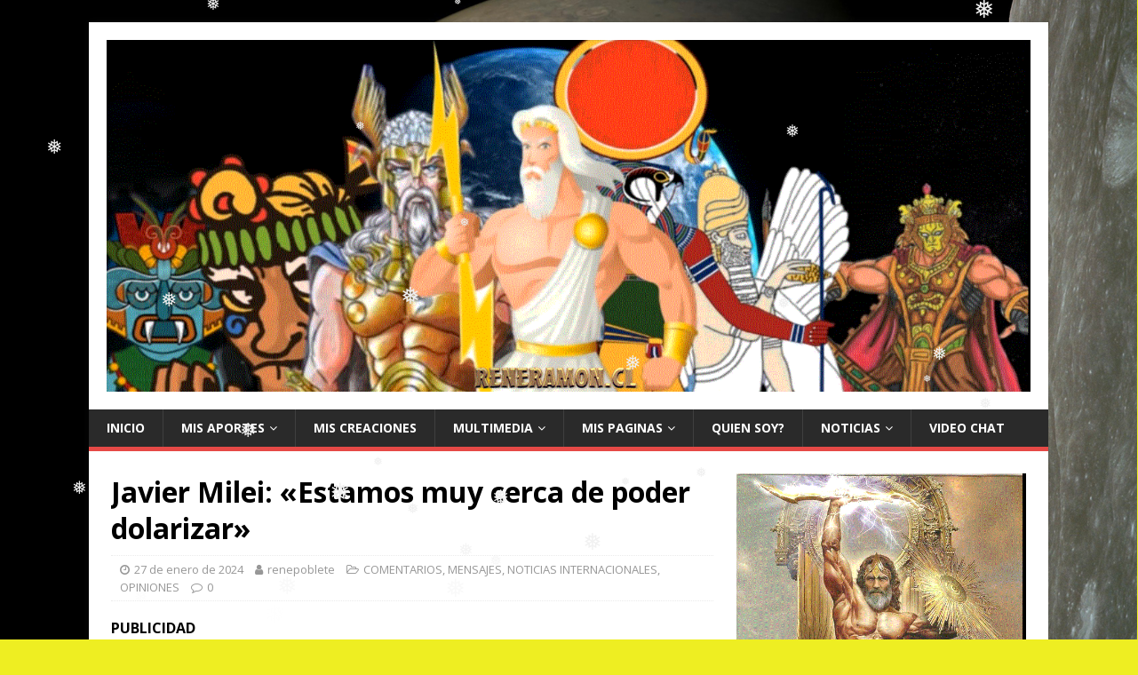

--- FILE ---
content_type: text/html; charset=UTF-8
request_url: https://reneramon.cl/index.php/2024/01/27/javier-milei-estamos-muy-cerca-de-poder-dolarizar/
body_size: 41989
content:
<!DOCTYPE html>
<html class="no-js" lang="es">
<head>
<meta charset="UTF-8">
<meta name="viewport" content="width=device-width, initial-scale=1.0">
<link rel="profile" href="http://gmpg.org/xfn/11" />
<link rel="pingback" href="https://reneramon.cl/xmlrpc.php" />
<title>Javier Milei: «Estamos muy cerca de poder dolarizar» &#8211; &quot;Bienvenido a mi Universo Virtual&quot;</title>
<meta name='robots' content='max-image-preview:large' />
	<style>img:is([sizes="auto" i], [sizes^="auto," i]) { contain-intrinsic-size: 3000px 1500px }</style>
	<link rel='dns-prefetch' href='//fonts.googleapis.com' />
<link rel="alternate" type="application/rss+xml" title="&quot;Bienvenido a mi Universo Virtual&quot; &raquo; Feed" href="https://reneramon.cl/index.php/feed/" />
<link rel="alternate" type="application/rss+xml" title="&quot;Bienvenido a mi Universo Virtual&quot; &raquo; Feed de los comentarios" href="https://reneramon.cl/index.php/comments/feed/" />
<link rel="alternate" type="application/rss+xml" title="&quot;Bienvenido a mi Universo Virtual&quot; &raquo; Comentario Javier Milei: «Estamos muy cerca de poder dolarizar» del feed" href="https://reneramon.cl/index.php/2024/01/27/javier-milei-estamos-muy-cerca-de-poder-dolarizar/feed/" />
<script type="text/javascript">
/* <![CDATA[ */
window._wpemojiSettings = {"baseUrl":"https:\/\/s.w.org\/images\/core\/emoji\/16.0.1\/72x72\/","ext":".png","svgUrl":"https:\/\/s.w.org\/images\/core\/emoji\/16.0.1\/svg\/","svgExt":".svg","source":{"concatemoji":"https:\/\/reneramon.cl\/wp-includes\/js\/wp-emoji-release.min.js?ver=6.8.3"}};
/*! This file is auto-generated */
!function(s,n){var o,i,e;function c(e){try{var t={supportTests:e,timestamp:(new Date).valueOf()};sessionStorage.setItem(o,JSON.stringify(t))}catch(e){}}function p(e,t,n){e.clearRect(0,0,e.canvas.width,e.canvas.height),e.fillText(t,0,0);var t=new Uint32Array(e.getImageData(0,0,e.canvas.width,e.canvas.height).data),a=(e.clearRect(0,0,e.canvas.width,e.canvas.height),e.fillText(n,0,0),new Uint32Array(e.getImageData(0,0,e.canvas.width,e.canvas.height).data));return t.every(function(e,t){return e===a[t]})}function u(e,t){e.clearRect(0,0,e.canvas.width,e.canvas.height),e.fillText(t,0,0);for(var n=e.getImageData(16,16,1,1),a=0;a<n.data.length;a++)if(0!==n.data[a])return!1;return!0}function f(e,t,n,a){switch(t){case"flag":return n(e,"\ud83c\udff3\ufe0f\u200d\u26a7\ufe0f","\ud83c\udff3\ufe0f\u200b\u26a7\ufe0f")?!1:!n(e,"\ud83c\udde8\ud83c\uddf6","\ud83c\udde8\u200b\ud83c\uddf6")&&!n(e,"\ud83c\udff4\udb40\udc67\udb40\udc62\udb40\udc65\udb40\udc6e\udb40\udc67\udb40\udc7f","\ud83c\udff4\u200b\udb40\udc67\u200b\udb40\udc62\u200b\udb40\udc65\u200b\udb40\udc6e\u200b\udb40\udc67\u200b\udb40\udc7f");case"emoji":return!a(e,"\ud83e\udedf")}return!1}function g(e,t,n,a){var r="undefined"!=typeof WorkerGlobalScope&&self instanceof WorkerGlobalScope?new OffscreenCanvas(300,150):s.createElement("canvas"),o=r.getContext("2d",{willReadFrequently:!0}),i=(o.textBaseline="top",o.font="600 32px Arial",{});return e.forEach(function(e){i[e]=t(o,e,n,a)}),i}function t(e){var t=s.createElement("script");t.src=e,t.defer=!0,s.head.appendChild(t)}"undefined"!=typeof Promise&&(o="wpEmojiSettingsSupports",i=["flag","emoji"],n.supports={everything:!0,everythingExceptFlag:!0},e=new Promise(function(e){s.addEventListener("DOMContentLoaded",e,{once:!0})}),new Promise(function(t){var n=function(){try{var e=JSON.parse(sessionStorage.getItem(o));if("object"==typeof e&&"number"==typeof e.timestamp&&(new Date).valueOf()<e.timestamp+604800&&"object"==typeof e.supportTests)return e.supportTests}catch(e){}return null}();if(!n){if("undefined"!=typeof Worker&&"undefined"!=typeof OffscreenCanvas&&"undefined"!=typeof URL&&URL.createObjectURL&&"undefined"!=typeof Blob)try{var e="postMessage("+g.toString()+"("+[JSON.stringify(i),f.toString(),p.toString(),u.toString()].join(",")+"));",a=new Blob([e],{type:"text/javascript"}),r=new Worker(URL.createObjectURL(a),{name:"wpTestEmojiSupports"});return void(r.onmessage=function(e){c(n=e.data),r.terminate(),t(n)})}catch(e){}c(n=g(i,f,p,u))}t(n)}).then(function(e){for(var t in e)n.supports[t]=e[t],n.supports.everything=n.supports.everything&&n.supports[t],"flag"!==t&&(n.supports.everythingExceptFlag=n.supports.everythingExceptFlag&&n.supports[t]);n.supports.everythingExceptFlag=n.supports.everythingExceptFlag&&!n.supports.flag,n.DOMReady=!1,n.readyCallback=function(){n.DOMReady=!0}}).then(function(){return e}).then(function(){var e;n.supports.everything||(n.readyCallback(),(e=n.source||{}).concatemoji?t(e.concatemoji):e.wpemoji&&e.twemoji&&(t(e.twemoji),t(e.wpemoji)))}))}((window,document),window._wpemojiSettings);
/* ]]> */
</script>
<link rel='stylesheet' id='embed-pdf-viewer-css' href='https://reneramon.cl/wp-content/plugins/embed-pdf-viewer/css/embed-pdf-viewer.css?ver=2.4.6' type='text/css' media='screen' />
<style id='wp-emoji-styles-inline-css' type='text/css'>

	img.wp-smiley, img.emoji {
		display: inline !important;
		border: none !important;
		box-shadow: none !important;
		height: 1em !important;
		width: 1em !important;
		margin: 0 0.07em !important;
		vertical-align: -0.1em !important;
		background: none !important;
		padding: 0 !important;
	}
</style>
<link rel='stylesheet' id='wp-block-library-css' href='https://reneramon.cl/wp-includes/css/dist/block-library/style.min.css?ver=6.8.3' type='text/css' media='all' />
<style id='classic-theme-styles-inline-css' type='text/css'>
/*! This file is auto-generated */
.wp-block-button__link{color:#fff;background-color:#32373c;border-radius:9999px;box-shadow:none;text-decoration:none;padding:calc(.667em + 2px) calc(1.333em + 2px);font-size:1.125em}.wp-block-file__button{background:#32373c;color:#fff;text-decoration:none}
</style>
<style id='global-styles-inline-css' type='text/css'>
:root{--wp--preset--aspect-ratio--square: 1;--wp--preset--aspect-ratio--4-3: 4/3;--wp--preset--aspect-ratio--3-4: 3/4;--wp--preset--aspect-ratio--3-2: 3/2;--wp--preset--aspect-ratio--2-3: 2/3;--wp--preset--aspect-ratio--16-9: 16/9;--wp--preset--aspect-ratio--9-16: 9/16;--wp--preset--color--black: #000000;--wp--preset--color--cyan-bluish-gray: #abb8c3;--wp--preset--color--white: #ffffff;--wp--preset--color--pale-pink: #f78da7;--wp--preset--color--vivid-red: #cf2e2e;--wp--preset--color--luminous-vivid-orange: #ff6900;--wp--preset--color--luminous-vivid-amber: #fcb900;--wp--preset--color--light-green-cyan: #7bdcb5;--wp--preset--color--vivid-green-cyan: #00d084;--wp--preset--color--pale-cyan-blue: #8ed1fc;--wp--preset--color--vivid-cyan-blue: #0693e3;--wp--preset--color--vivid-purple: #9b51e0;--wp--preset--gradient--vivid-cyan-blue-to-vivid-purple: linear-gradient(135deg,rgba(6,147,227,1) 0%,rgb(155,81,224) 100%);--wp--preset--gradient--light-green-cyan-to-vivid-green-cyan: linear-gradient(135deg,rgb(122,220,180) 0%,rgb(0,208,130) 100%);--wp--preset--gradient--luminous-vivid-amber-to-luminous-vivid-orange: linear-gradient(135deg,rgba(252,185,0,1) 0%,rgba(255,105,0,1) 100%);--wp--preset--gradient--luminous-vivid-orange-to-vivid-red: linear-gradient(135deg,rgba(255,105,0,1) 0%,rgb(207,46,46) 100%);--wp--preset--gradient--very-light-gray-to-cyan-bluish-gray: linear-gradient(135deg,rgb(238,238,238) 0%,rgb(169,184,195) 100%);--wp--preset--gradient--cool-to-warm-spectrum: linear-gradient(135deg,rgb(74,234,220) 0%,rgb(151,120,209) 20%,rgb(207,42,186) 40%,rgb(238,44,130) 60%,rgb(251,105,98) 80%,rgb(254,248,76) 100%);--wp--preset--gradient--blush-light-purple: linear-gradient(135deg,rgb(255,206,236) 0%,rgb(152,150,240) 100%);--wp--preset--gradient--blush-bordeaux: linear-gradient(135deg,rgb(254,205,165) 0%,rgb(254,45,45) 50%,rgb(107,0,62) 100%);--wp--preset--gradient--luminous-dusk: linear-gradient(135deg,rgb(255,203,112) 0%,rgb(199,81,192) 50%,rgb(65,88,208) 100%);--wp--preset--gradient--pale-ocean: linear-gradient(135deg,rgb(255,245,203) 0%,rgb(182,227,212) 50%,rgb(51,167,181) 100%);--wp--preset--gradient--electric-grass: linear-gradient(135deg,rgb(202,248,128) 0%,rgb(113,206,126) 100%);--wp--preset--gradient--midnight: linear-gradient(135deg,rgb(2,3,129) 0%,rgb(40,116,252) 100%);--wp--preset--font-size--small: 13px;--wp--preset--font-size--medium: 20px;--wp--preset--font-size--large: 36px;--wp--preset--font-size--x-large: 42px;--wp--preset--spacing--20: 0.44rem;--wp--preset--spacing--30: 0.67rem;--wp--preset--spacing--40: 1rem;--wp--preset--spacing--50: 1.5rem;--wp--preset--spacing--60: 2.25rem;--wp--preset--spacing--70: 3.38rem;--wp--preset--spacing--80: 5.06rem;--wp--preset--shadow--natural: 6px 6px 9px rgba(0, 0, 0, 0.2);--wp--preset--shadow--deep: 12px 12px 50px rgba(0, 0, 0, 0.4);--wp--preset--shadow--sharp: 6px 6px 0px rgba(0, 0, 0, 0.2);--wp--preset--shadow--outlined: 6px 6px 0px -3px rgba(255, 255, 255, 1), 6px 6px rgba(0, 0, 0, 1);--wp--preset--shadow--crisp: 6px 6px 0px rgba(0, 0, 0, 1);}:where(.is-layout-flex){gap: 0.5em;}:where(.is-layout-grid){gap: 0.5em;}body .is-layout-flex{display: flex;}.is-layout-flex{flex-wrap: wrap;align-items: center;}.is-layout-flex > :is(*, div){margin: 0;}body .is-layout-grid{display: grid;}.is-layout-grid > :is(*, div){margin: 0;}:where(.wp-block-columns.is-layout-flex){gap: 2em;}:where(.wp-block-columns.is-layout-grid){gap: 2em;}:where(.wp-block-post-template.is-layout-flex){gap: 1.25em;}:where(.wp-block-post-template.is-layout-grid){gap: 1.25em;}.has-black-color{color: var(--wp--preset--color--black) !important;}.has-cyan-bluish-gray-color{color: var(--wp--preset--color--cyan-bluish-gray) !important;}.has-white-color{color: var(--wp--preset--color--white) !important;}.has-pale-pink-color{color: var(--wp--preset--color--pale-pink) !important;}.has-vivid-red-color{color: var(--wp--preset--color--vivid-red) !important;}.has-luminous-vivid-orange-color{color: var(--wp--preset--color--luminous-vivid-orange) !important;}.has-luminous-vivid-amber-color{color: var(--wp--preset--color--luminous-vivid-amber) !important;}.has-light-green-cyan-color{color: var(--wp--preset--color--light-green-cyan) !important;}.has-vivid-green-cyan-color{color: var(--wp--preset--color--vivid-green-cyan) !important;}.has-pale-cyan-blue-color{color: var(--wp--preset--color--pale-cyan-blue) !important;}.has-vivid-cyan-blue-color{color: var(--wp--preset--color--vivid-cyan-blue) !important;}.has-vivid-purple-color{color: var(--wp--preset--color--vivid-purple) !important;}.has-black-background-color{background-color: var(--wp--preset--color--black) !important;}.has-cyan-bluish-gray-background-color{background-color: var(--wp--preset--color--cyan-bluish-gray) !important;}.has-white-background-color{background-color: var(--wp--preset--color--white) !important;}.has-pale-pink-background-color{background-color: var(--wp--preset--color--pale-pink) !important;}.has-vivid-red-background-color{background-color: var(--wp--preset--color--vivid-red) !important;}.has-luminous-vivid-orange-background-color{background-color: var(--wp--preset--color--luminous-vivid-orange) !important;}.has-luminous-vivid-amber-background-color{background-color: var(--wp--preset--color--luminous-vivid-amber) !important;}.has-light-green-cyan-background-color{background-color: var(--wp--preset--color--light-green-cyan) !important;}.has-vivid-green-cyan-background-color{background-color: var(--wp--preset--color--vivid-green-cyan) !important;}.has-pale-cyan-blue-background-color{background-color: var(--wp--preset--color--pale-cyan-blue) !important;}.has-vivid-cyan-blue-background-color{background-color: var(--wp--preset--color--vivid-cyan-blue) !important;}.has-vivid-purple-background-color{background-color: var(--wp--preset--color--vivid-purple) !important;}.has-black-border-color{border-color: var(--wp--preset--color--black) !important;}.has-cyan-bluish-gray-border-color{border-color: var(--wp--preset--color--cyan-bluish-gray) !important;}.has-white-border-color{border-color: var(--wp--preset--color--white) !important;}.has-pale-pink-border-color{border-color: var(--wp--preset--color--pale-pink) !important;}.has-vivid-red-border-color{border-color: var(--wp--preset--color--vivid-red) !important;}.has-luminous-vivid-orange-border-color{border-color: var(--wp--preset--color--luminous-vivid-orange) !important;}.has-luminous-vivid-amber-border-color{border-color: var(--wp--preset--color--luminous-vivid-amber) !important;}.has-light-green-cyan-border-color{border-color: var(--wp--preset--color--light-green-cyan) !important;}.has-vivid-green-cyan-border-color{border-color: var(--wp--preset--color--vivid-green-cyan) !important;}.has-pale-cyan-blue-border-color{border-color: var(--wp--preset--color--pale-cyan-blue) !important;}.has-vivid-cyan-blue-border-color{border-color: var(--wp--preset--color--vivid-cyan-blue) !important;}.has-vivid-purple-border-color{border-color: var(--wp--preset--color--vivid-purple) !important;}.has-vivid-cyan-blue-to-vivid-purple-gradient-background{background: var(--wp--preset--gradient--vivid-cyan-blue-to-vivid-purple) !important;}.has-light-green-cyan-to-vivid-green-cyan-gradient-background{background: var(--wp--preset--gradient--light-green-cyan-to-vivid-green-cyan) !important;}.has-luminous-vivid-amber-to-luminous-vivid-orange-gradient-background{background: var(--wp--preset--gradient--luminous-vivid-amber-to-luminous-vivid-orange) !important;}.has-luminous-vivid-orange-to-vivid-red-gradient-background{background: var(--wp--preset--gradient--luminous-vivid-orange-to-vivid-red) !important;}.has-very-light-gray-to-cyan-bluish-gray-gradient-background{background: var(--wp--preset--gradient--very-light-gray-to-cyan-bluish-gray) !important;}.has-cool-to-warm-spectrum-gradient-background{background: var(--wp--preset--gradient--cool-to-warm-spectrum) !important;}.has-blush-light-purple-gradient-background{background: var(--wp--preset--gradient--blush-light-purple) !important;}.has-blush-bordeaux-gradient-background{background: var(--wp--preset--gradient--blush-bordeaux) !important;}.has-luminous-dusk-gradient-background{background: var(--wp--preset--gradient--luminous-dusk) !important;}.has-pale-ocean-gradient-background{background: var(--wp--preset--gradient--pale-ocean) !important;}.has-electric-grass-gradient-background{background: var(--wp--preset--gradient--electric-grass) !important;}.has-midnight-gradient-background{background: var(--wp--preset--gradient--midnight) !important;}.has-small-font-size{font-size: var(--wp--preset--font-size--small) !important;}.has-medium-font-size{font-size: var(--wp--preset--font-size--medium) !important;}.has-large-font-size{font-size: var(--wp--preset--font-size--large) !important;}.has-x-large-font-size{font-size: var(--wp--preset--font-size--x-large) !important;}
:where(.wp-block-post-template.is-layout-flex){gap: 1.25em;}:where(.wp-block-post-template.is-layout-grid){gap: 1.25em;}
:where(.wp-block-columns.is-layout-flex){gap: 2em;}:where(.wp-block-columns.is-layout-grid){gap: 2em;}
:root :where(.wp-block-pullquote){font-size: 1.5em;line-height: 1.6;}
</style>
<link rel='stylesheet' id='Rich_Web_Video_Slider-css' href='https://reneramon.cl/wp-content/plugins/slider-video/Style/Rich-Web-Video-Slider-Widget.css?ver=6.8.3' type='text/css' media='all' />
<link rel='stylesheet' id='fontawesomeSl-css-css' href='https://reneramon.cl/wp-content/plugins/slider-video/Style/richwebicons.css?ver=6.8.3' type='text/css' media='all' />
<link rel='stylesheet' id='streamweasels-player-pro-css' href='https://reneramon.cl/wp-content/plugins/ttv-easy-embed-player/public/dist/streamweasels-player-pro-public.min.css?ver=2.1.3' type='text/css' media='all' />
<link rel='stylesheet' id='twitch_status-css' href='https://reneramon.cl/wp-content/plugins/twitch-status/css/twitch-status.css?ver=1.5.1' type='text/css' media='all' />
<link rel='stylesheet' id='twitch_status_fontello-css' href='https://reneramon.cl/wp-content/plugins/twitch-status/font/fontello/css/fontello.css?ver=1.5.1' type='text/css' media='all' />
<link rel='stylesheet' id='twitch_status_animation-css' href='https://reneramon.cl/wp-content/plugins/twitch-status/font/fontello/css/animation.css?ver=1.5.1' type='text/css' media='all' />
<link rel='stylesheet' id='wp-snow-effect-css' href='https://reneramon.cl/wp-content/plugins/wp-snow-effect/public/css/wp-snow-effect-public.css?ver=1.0.0' type='text/css' media='all' />
<link rel='stylesheet' id='mh-google-fonts-css' href='https://fonts.googleapis.com/css?family=Open+Sans:400,400italic,700,600' type='text/css' media='all' />
<link rel='stylesheet' id='mh-magazine-lite-css' href='https://reneramon.cl/wp-content/themes/mh-magazine-lite/style.css?ver=2.8.6' type='text/css' media='all' />
<link rel='stylesheet' id='mh-font-awesome-css' href='https://reneramon.cl/wp-content/themes/mh-magazine-lite/includes/font-awesome.min.css' type='text/css' media='all' />
<script type="text/javascript" src="https://reneramon.cl/wp-includes/js/jquery/jquery.min.js?ver=3.7.1" id="jquery-core-js"></script>
<script type="text/javascript" src="https://reneramon.cl/wp-includes/js/jquery/jquery-migrate.min.js?ver=3.4.1" id="jquery-migrate-js"></script>
<script type="text/javascript" src="https://reneramon.cl/wp-includes/js/jquery/ui/core.min.js?ver=1.13.3" id="jquery-ui-core-js"></script>
<script type="text/javascript" id="Rich_Web_Video_Slider-js-extra">
/* <![CDATA[ */
var object = {"ajaxurl":"https:\/\/reneramon.cl\/wp-admin\/admin-ajax.php"};
/* ]]> */
</script>
<script type="text/javascript" src="https://reneramon.cl/wp-content/plugins/slider-video/Scripts/Rich-Web-Video-Slider-Widget.js?ver=6.8.3" id="Rich_Web_Video_Slider-js"></script>
<script type="text/javascript" src="https://reneramon.cl/wp-content/plugins/ttv-easy-embed-player/public/dist/streamweasels-player-pro-public.min.js?ver=2.1.3" id="streamweasels-player-pro-js"></script>
<script type="text/javascript" src="https://reneramon.cl/wp-content/plugins/wp-snow-effect/public/js/jsnow.js?ver=1.5" id="jsnow-js"></script>
<script type="text/javascript" id="wp-snow-effect-js-extra">
/* <![CDATA[ */
var snoweffect = {"show":"1","flakes_num":"30","falling_speed_min":"1","falling_speed_max":"3","flake_max_size":"20","flake_min_size":"10","vertical_size":"800","flake_color":"#efefef","flake_zindex":"100000","flake_type":"#10053","fade_away":"1"};
/* ]]> */
</script>
<script type="text/javascript" src="https://reneramon.cl/wp-content/plugins/wp-snow-effect/public/js/wp-snow-effect-public.js?ver=1.0.0" id="wp-snow-effect-js"></script>
<script type="text/javascript" src="https://reneramon.cl/wp-content/themes/mh-magazine-lite/js/scripts.js?ver=2.8.6" id="mh-scripts-js"></script>
<link rel="https://api.w.org/" href="https://reneramon.cl/index.php/wp-json/" /><link rel="alternate" title="JSON" type="application/json" href="https://reneramon.cl/index.php/wp-json/wp/v2/posts/9240" /><link rel="EditURI" type="application/rsd+xml" title="RSD" href="https://reneramon.cl/xmlrpc.php?rsd" />
<meta name="generator" content="WordPress 6.8.3" />
<link rel="canonical" href="https://reneramon.cl/index.php/2024/01/27/javier-milei-estamos-muy-cerca-de-poder-dolarizar/" />
<link rel='shortlink' href='https://reneramon.cl/?p=9240' />
<link rel="alternate" title="oEmbed (JSON)" type="application/json+oembed" href="https://reneramon.cl/index.php/wp-json/oembed/1.0/embed?url=https%3A%2F%2Freneramon.cl%2Findex.php%2F2024%2F01%2F27%2Fjavier-milei-estamos-muy-cerca-de-poder-dolarizar%2F" />
<link rel="alternate" title="oEmbed (XML)" type="text/xml+oembed" href="https://reneramon.cl/index.php/wp-json/oembed/1.0/embed?url=https%3A%2F%2Freneramon.cl%2Findex.php%2F2024%2F01%2F27%2Fjavier-milei-estamos-muy-cerca-de-poder-dolarizar%2F&#038;format=xml" />
<!--[if lt IE 9]>
<script src="https://reneramon.cl/wp-content/themes/mh-magazine-lite/js/css3-mediaqueries.js"></script>
<![endif]-->
<style type="text/css">.recentcomments a{display:inline !important;padding:0 !important;margin:0 !important;}</style><style type="text/css" id="custom-background-css">
body.custom-background { background-color: #eeee22; background-image: url("https://reneramon.cl/wp-content/uploads/2020/07/XmHVT4.jpg"); background-position: left top; background-size: cover; background-repeat: repeat; background-attachment: fixed; }
</style>
	<link rel="icon" href="https://reneramon.cl/wp-content/uploads/2020/07/cropped-FONDORENERAMON-1-2-32x32.png" sizes="32x32" />
<link rel="icon" href="https://reneramon.cl/wp-content/uploads/2020/07/cropped-FONDORENERAMON-1-2-192x192.png" sizes="192x192" />
<link rel="apple-touch-icon" href="https://reneramon.cl/wp-content/uploads/2020/07/cropped-FONDORENERAMON-1-2-180x180.png" />
<meta name="msapplication-TileImage" content="https://reneramon.cl/wp-content/uploads/2020/07/cropped-FONDORENERAMON-1-2-270x270.png" />
</head>
<body id="mh-mobile" class="wp-singular post-template-default single single-post postid-9240 single-format-standard custom-background wp-custom-logo wp-theme-mh-magazine-lite mh-right-sb" itemscope="itemscope" itemtype="http://schema.org/WebPage">
<div class="mh-container mh-container-outer">
<div class="mh-header-mobile-nav mh-clearfix"></div>
<header class="mh-header" itemscope="itemscope" itemtype="http://schema.org/WPHeader">
	<div class="mh-container mh-container-inner mh-row mh-clearfix">
		<div class="mh-custom-header mh-clearfix">
<div class="mh-site-identity">
<div class="mh-site-logo" role="banner" itemscope="itemscope" itemtype="http://schema.org/Brand">
<a href="https://reneramon.cl/" class="custom-logo-link" rel="home"><img width="1359" height="517" src="https://reneramon.cl/wp-content/uploads/2023/09/BARRADIOSESDELVIEJOMUNDOLENTA.gif" class="custom-logo" alt="&quot;Bienvenido a mi Universo Virtual&quot;" decoding="async" fetchpriority="high" /></a></div>
</div>
</div>
	</div>
	<div class="mh-main-nav-wrap">
		<nav class="mh-navigation mh-main-nav mh-container mh-container-inner mh-clearfix" itemscope="itemscope" itemtype="http://schema.org/SiteNavigationElement">
			<div class="menu-menu-1-container"><ul id="menu-menu-1" class="menu"><li id="menu-item-56" class="menu-item menu-item-type-custom menu-item-object-custom menu-item-home menu-item-56"><a href="http://reneramon.cl/">INICIO</a></li>
<li id="menu-item-137" class="menu-item menu-item-type-post_type menu-item-object-page menu-item-has-children menu-item-137"><a href="https://reneramon.cl/index.php/mis-aportes/">MIS APORTES</a>
<ul class="sub-menu">
	<li id="menu-item-148" class="menu-item menu-item-type-taxonomy menu-item-object-category current-post-ancestor current-menu-parent current-post-parent menu-item-148"><a href="https://reneramon.cl/index.php/category/comentarios/">COMENTARIOS</a></li>
	<li id="menu-item-85" class="menu-item menu-item-type-taxonomy menu-item-object-category menu-item-85"><a href="https://reneramon.cl/index.php/category/columna/">COLUMNA</a></li>
	<li id="menu-item-78" class="menu-item menu-item-type-taxonomy menu-item-object-category menu-item-78"><a href="https://reneramon.cl/index.php/category/ideas/">IDEAS</a></li>
	<li id="menu-item-2380" class="menu-item menu-item-type-taxonomy menu-item-object-category menu-item-2380"><a href="https://reneramon.cl/index.php/category/la-maquina-del-tiempo/">LA MAQUINA DEL TIEMPO</a></li>
	<li id="menu-item-150" class="menu-item menu-item-type-taxonomy menu-item-object-category menu-item-150"><a href="https://reneramon.cl/index.php/category/mis-karaokes/">MIS KARAOKES</a></li>
	<li id="menu-item-79" class="menu-item menu-item-type-taxonomy menu-item-object-category current-post-ancestor current-menu-parent current-post-parent menu-item-79"><a href="https://reneramon.cl/index.php/category/opiniones/">OPINIONES</a></li>
	<li id="menu-item-730" class="menu-item menu-item-type-taxonomy menu-item-object-category menu-item-730"><a href="https://reneramon.cl/index.php/category/tutoriales/">TUTORIALES</a></li>
	<li id="menu-item-151" class="menu-item menu-item-type-taxonomy menu-item-object-category menu-item-151"><a href="https://reneramon.cl/index.php/category/sugerencias/">SUGERENCIAS</a></li>
	<li id="menu-item-149" class="menu-item menu-item-type-taxonomy menu-item-object-category menu-item-149"><a href="https://reneramon.cl/index.php/category/el-canto-del-shofar/">VIDEOS ESPIRITUALES</a></li>
</ul>
</li>
<li id="menu-item-77" class="menu-item menu-item-type-taxonomy menu-item-object-category menu-item-77"><a href="https://reneramon.cl/index.php/category/mis-creaciones/">MIS CREACIONES</a></li>
<li id="menu-item-140" class="menu-item menu-item-type-post_type menu-item-object-page menu-item-has-children menu-item-140"><a href="https://reneramon.cl/index.php/multimedia/">MULTIMEDIA</a>
<ul class="sub-menu">
	<li id="menu-item-145" class="menu-item menu-item-type-taxonomy menu-item-object-category menu-item-145"><a href="https://reneramon.cl/index.php/category/audios/">AUDIOS</a></li>
	<li id="menu-item-146" class="menu-item menu-item-type-taxonomy menu-item-object-category menu-item-146"><a href="https://reneramon.cl/index.php/category/documentos/">DOCUMENTOS</a></li>
	<li id="menu-item-58" class="menu-item menu-item-type-custom menu-item-object-custom menu-item-58"><a href="http://patagoniarebelde.cl/galeria">GALERIA</a></li>
	<li id="menu-item-147" class="menu-item menu-item-type-taxonomy menu-item-object-category menu-item-147"><a href="https://reneramon.cl/index.php/category/videos/">VIDEOS</a></li>
</ul>
</li>
<li id="menu-item-74" class="menu-item menu-item-type-post_type menu-item-object-page menu-item-has-children menu-item-74"><a href="https://reneramon.cl/index.php/mis-paginas/">MIS PAGINAS</a>
<ul class="sub-menu">
	<li id="menu-item-81" class="menu-item menu-item-type-taxonomy menu-item-object-category menu-item-81"><a href="https://reneramon.cl/index.php/category/astronomia-austral/">ASTRONOMIA AUSTRAL</a></li>
	<li id="menu-item-76" class="menu-item menu-item-type-taxonomy menu-item-object-category menu-item-76"><a href="https://reneramon.cl/index.php/category/charla-austral/">CHARLA AUSTRAL</a></li>
	<li id="menu-item-82" class="menu-item menu-item-type-taxonomy menu-item-object-category menu-item-82"><a href="https://reneramon.cl/index.php/category/mas-alla-del-conocimiento/">MAS ALLA DEL CONOCIMIENTO</a></li>
	<li id="menu-item-80" class="menu-item menu-item-type-taxonomy menu-item-object-category menu-item-80"><a href="https://reneramon.cl/index.php/category/patagonia-rebelde/">PATAGONIA REBELDE</a></li>
	<li id="menu-item-83" class="menu-item menu-item-type-taxonomy menu-item-object-category menu-item-83"><a href="https://reneramon.cl/index.php/category/wolfpack-art/">WOLFPACK ART</a></li>
	<li id="menu-item-84" class="menu-item menu-item-type-taxonomy menu-item-object-category menu-item-84"><a href="https://reneramon.cl/index.php/category/wolfpack-tv-digital/">WOLFPACK TV DIGITAL</a></li>
</ul>
</li>
<li id="menu-item-57" class="menu-item menu-item-type-post_type menu-item-object-page menu-item-57"><a href="https://reneramon.cl/index.php/quien-soy/">QUIEN SOY?</a></li>
<li id="menu-item-143" class="menu-item menu-item-type-post_type menu-item-object-page menu-item-has-children menu-item-143"><a href="https://reneramon.cl/index.php/noticias/">NOTICIAS</a>
<ul class="sub-menu">
	<li id="menu-item-715" class="menu-item menu-item-type-taxonomy menu-item-object-category menu-item-715"><a href="https://reneramon.cl/index.php/category/documentales-y-reportajes/">DOCUMENTALES Y REPORTAJES</a></li>
	<li id="menu-item-716" class="menu-item menu-item-type-taxonomy menu-item-object-category current-post-ancestor current-menu-parent current-post-parent menu-item-716"><a href="https://reneramon.cl/index.php/category/noticias-internacionales/">NOTICIAS INTERNACIONALES</a></li>
	<li id="menu-item-717" class="menu-item menu-item-type-taxonomy menu-item-object-category menu-item-717"><a href="https://reneramon.cl/index.php/category/noticias-nacionales/">NOTICIAS NACIONALES</a></li>
</ul>
</li>
<li id="menu-item-61" class="menu-item menu-item-type-post_type menu-item-object-page menu-item-61"><a href="https://reneramon.cl/index.php/video-chat/">VIDEO CHAT</a></li>
</ul></div>		</nav>
	</div>
</header><div class="mh-wrapper mh-clearfix">
	<div id="main-content" class="mh-content" role="main" itemprop="mainContentOfPage"><article id="post-9240" class="post-9240 post type-post status-publish format-standard has-post-thumbnail hentry category-comentarios category-mensajes category-noticias-internacionales category-opiniones">
	<header class="entry-header mh-clearfix"><h1 class="entry-title">Javier Milei: «Estamos muy cerca de poder dolarizar»</h1><p class="mh-meta entry-meta">
<span class="entry-meta-date updated"><i class="fa fa-clock-o"></i><a href="https://reneramon.cl/index.php/2024/01/">27 de enero de 2024</a></span>
<span class="entry-meta-author author vcard"><i class="fa fa-user"></i><a class="fn" href="https://reneramon.cl/index.php/author/renepoblete/">renepoblete</a></span>
<span class="entry-meta-categories"><i class="fa fa-folder-open-o"></i><a href="https://reneramon.cl/index.php/category/comentarios/" rel="category tag">COMENTARIOS</a>, <a href="https://reneramon.cl/index.php/category/mensajes/" rel="category tag">MENSAJES</a>, <a href="https://reneramon.cl/index.php/category/noticias-internacionales/" rel="category tag">NOTICIAS INTERNACIONALES</a>, <a href="https://reneramon.cl/index.php/category/opiniones/" rel="category tag">OPINIONES</a></span>
<span class="entry-meta-comments"><i class="fa fa-comment-o"></i><a class="mh-comment-scroll" href="https://reneramon.cl/index.php/2024/01/27/javier-milei-estamos-muy-cerca-de-poder-dolarizar/#mh-comments">0</a></span>
</p>
	</header>
	<div id="custom_html-4" class="widget_text mh-widget mh-posts-1 widget_custom_html"><h4 class="mh-widget-title"><span class="mh-widget-title-inner">Publicidad</span></h4><div class="textwidget custom-html-widget"><head><script data-ad-client="ca-pub-2106433990285083" async src="https://pagead2.googlesyndication.com/pagead/js/adsbygoogle.js"></script></head></div></div>	<div class="entry-content mh-clearfix">
<figure class="entry-thumbnail">
<img src="https://reneramon.cl/wp-content/uploads/2024/01/114891132_gettyimages-670749951.jpg" alt="" title="114891132_gettyimages-670749951" />
</figure>

<p><strong>MILEI LO HIZO&#8230;</strong></p>



<figure class="wp-block-embed is-type-video is-provider-youtube wp-block-embed-youtube wp-embed-aspect-16-9 wp-has-aspect-ratio"><div class="wp-block-embed__wrapper">
<iframe title="MILEI - LO HIZO" width="678" height="381" src="https://www.youtube.com/embed/wNEiz0BqcR8?feature=oembed" frameborder="0" allow="accelerometer; autoplay; clipboard-write; encrypted-media; gyroscope; picture-in-picture; web-share" allowfullscreen></iframe>
</div></figure>



<p>ALGUNAS PREGUNTAS&#8230;</p>



<p>SI SE DOLARIZA EL MERCADO INTERNO DE ARGENTINA COMO EN ECUADOR&#8230;<br>EXISTE MAYOR O MENOR CAPACIDAD DE PROTEGER O FISCALIZAR??</p>



<p>CUAL ES LA REALIDAD DE ECUADOR HOY??</p>



<p>QUIENES CONTROLAN LA VIDA DE LOS ECUATORIANOS HOY?</p>



<p>EMPIEZA NARCO Y TERMINA CON TRAFICANTES&#8230;</p>



<p>SI SUS POLITICAS SON DE BAJAR EL COSTO OPERATIVO GUBERNAMENTAL COMO LO QUIERE BOLSONARO O KAST , SE MEJORA LA FISCALIZACION??</p>



<p>EL DOLAR ES EXTERNO , VERDAD?</p>



<p>SI ES EXTERNO , SI ENTRAN POR EJEMPLO PERSONAS DE CHILE , COLOMBIA , BRASIL , ETC.</p>



<p>A COMPRAR EN MASA ALIMENTOS «EJEMPLO» . Y CLARAMENTE DEJAN DOLARES , PERO A LA VES LAS PREMISAS ECONOMICAS DICEN.</p>



<p>RECURSOS LIMITADOS PARA MULTIPLES NECESIDADES&#8230;</p>



<p>ALIMENTOS ESTACIONALES(LA PROXIMA COSECHA)</p>



<p>MEJORA LA CALIDAD DE VIDA DEL PUEBLO ARGENTINO??</p>



<p>ENTONCES LA GENTE EMPIEZA A TRABAJAR CON DOLARES , PERO EL BANCO CENTRAL TIENE UN NUMERO FICTICIO DE UNA MONEDA QUE NO CONTROLA.</p>



<p>PORQUE INGRESAR DIVISAS(DOLARES) AL PAIS ES ALGO QUE SE PUEDE LLEVAR A CABO &#8230;</p>



<p>ES COMO EL BITCOIN EN CIERTO SENTIDO ALGO QUE ESTA EN TODOS LADOS PERO TIENE REAL VALOR TIENE FISCALIZACION¿?</p>



<p>PERFECTAMENTE EMPRESARIOS EXTERNOS O NARCO EMPRESARIOS PUEDEN MANIPULAR EL MERCADO INTERNO ARGENTINO.</p>



<p>COMPITIENDO CON EL BANCO CENTRAL.</p>



<p>CLARAMENTE TAMBIEN SE PUEDE HACER CON EL PESO ARGENTINO , PERO SI TENGO UN DOLAR INTERNACIONAL DE MONEDA ES COMO DECIR APLICAR UN «COPY Y PASTE » A LA REALIDAD LOCAL NO TENGO PORQUE GENERAR UNA VARIABLE EN UNA CAMBIO DE MONEDA.</p>



<p>QUES ES BLANQUEAR DOLARES¿?</p>



<p>AHORA LO OTRO UNA COSA ES QUE ENTREN DOLARES.</p>



<p>OTRA COSA ES EL COSTO DE VIDA DE LAS PERSONAS&#8230;</p>



<p>ENTONCES VOY A UGANDA ARGENTINA , QUE SE MANEJA CON DOLARES , COMPRO UN KILO DE HARINA A 30 CENTAVOS EN MI PAIS ES TA EN 1 DOLAR 20 CENTAVOS , PERO EL PODER ADQUISITO DEL ARGENTINO ¿ MEJORA O EMPEORA?</p>



<p>SI LOS RECURSOS COMO DIJE ANTERIORMENTE SON LIMITADOS PARA MULTIPLES NECESIDADES ,¿ ES BUENO O MALO??</p>



<p>CLARAMENTE ES MALO , PORQUE ARGENTINA TIENE MUCHOS OTROS FACTORES DIFERENTES A CHILE COMO ECUADOR.</p>



<p>LA LEY DE LA OFERTA Y DEMANDA ELEVAN EL COSTO DE LA HARINA ARGENTINA , PERO TODOS LOS ARGENTINOS PRODUCEN HARINA¿?</p>



<p>EL NEGOCIO DE LA HARINA GENERA MANO DE OBRA CALIFICADA?<br>LA HARINA SE CONSUME TODOS LOS DIAS?<br>O ES UNA COMPRA OCASIONAL COMO UNA TV?</p>



<p>ARGENTINA ES UN PAIS INDUSTRIALIZADO.</p>



<p>SI ES INDUSTRIALIZADO Y SE DEJA MANIPULAR POR UNA MONEDA QUE PUEDE SER OBJETO DE LAVADO DE ACTIVOS , DINERO FALSO , COLUSION DE EMPRESAS PARA REMATAR ACTIVOS Y DONDE LOS AGENTES INTERNOS , EMPRESAS O CIUDADANOS NO PUEDEN COMPETIR PORQUE EL PODER ADQUISITIVO ES INFERIOR A NIVEL LOCAL .</p>



<p>ES COMO SI LA INDIA DE UN DIA PARA OTRO CAMBIA DE RUPIAS A DOLARES.</p>



<p>PERO EN LA INDIA CON 5 DOLARES COMES 1 SEMANA O MAS&#8230;</p>



<p>OTRO FACTOR ESTADOS UNIDOS ES UN PAIS QUE TIENE UN RIESGO PAIS EN ASCENSO , ESTA METIDO EN TODOS LOS CONFLICTOS BELICOS , SU PROYECCION DE DEUDA EXTERNA SE INCREMENTA AÑO A AÑO&#8230;</p>



<p>ES COMO RECIBIR UN SALVA VIDA DE PLOMO&#8230;</p>



<p>Y ARGENTINA ES UN PAIS QUE SE PROYECTA COMO INDUSTRIAL&#8230;</p>



<p>Y SI NO SE PROYECTA COMO INDUSTRIAL VA A TERMINAR COMO UN PAIS REALMENTE POBRE TENIENDO LA LOGISTICA , RECURSOS , MATERIA INTELECTUAL Y PRIMA PARA TENER AUTONOMIA &#8230;</p>



<p>Y CLARAMENTE SI DEPENDO DEL DOLAR AHORA , MENOS AUTONOMO SOY&#8230;.</p>



<p>SI LA DEUDA EXTERNA DE ESTADOS UNIDOS VA EN AUMENTO MAS QUE UN REAJUSTE ANUAL POR VARIABLE DEL MERCADO.</p>



<p>QUIERE DECIR QUE EXISTE UNA FICCION ECONOMICA EN CUANDO A EL PODER DEL DOLAR Y SALVAGUARDAS QUE IMPONE EL GOBIERNO NORTEAMERICANO EN SU MERCADO INTERNO .</p>



<p>ENTONCES QUE QUEDA PARA ARGENTINA ¿? , ESPECULAR??</p>



<p>SI LA REALIDAD DEL DOLAR VARIA EN CUANDO A LOS MERCADOS .</p>



<p>QUIERE DECIR QUE QUIZAS EL DOLAR VALGA EN ESTADOS UNIDOS , PERO LA REALIDAD DEL DOLAR VARIA EN CUANDO A LOS MERCADOS.</p>



<p>ENTONCES EL BANCO ARGENTINO TRABAJA CON INYECTAR RESERVAS O QUITAR DOLARES , QUE SE YO , POLITICAS QUE TIENE QUE ADAPTARSE AL MERCADO INTERNO.</p>



<p>PERO EL PROCESO INFLACIONARIO DE ESTADOS UNIDOS ES DISTINTO AL ARGENTINO.</p>



<p>ENTONCES SI ESTADOS UNIDOS SU ECONOMIA ENTRA EN UN PROCESO DE RECESION COMO ALGUNAS PERSONAS ESTAN PRONOSTICANDO&#8230;</p>



<p><a href="https://elpais.com/economia/2023-12-04/tiffany-wilding-pimco-hay-riesgo-de-recesion-en-ee-uu-y-se-esta-infravalorando.html" target="_blank" rel="noreferrer noopener">Tiffany Wilding (Pimco): “Hay riesgo de recesión en EE UU y se está infravalorando” | Economía | EL PAÍS (elpais.com)</a></p>



<p>QUE OCURRE CON ARGENTINA???</p>



<p>CUALES SON UNAS VARIABLES PARA ESTABLECER UN RANGO DE VALOR DE UNA MONEDA QUE NO ES LOCAL Y QUE PUEDE GENERAR MAS UN VALOR DE PODER ADQUISITIVO SIN NECESIDAD DE UNA CONVERSION.</p>



<p>ENTONCES EL NORTEAMERICANO EL EMPRESARIO POR EJEMPLO JUDIO , ALEMAN , INGLES , ETC ETC QUE TIENE DOLARES.</p>



<p>VE A ARGENTINA O A LA INDIA ARGENTINA Y PREFIERE COMPRAR ALLI , TIERRAS , CASAS &#8230;</p>



<p><a href="https://www.cronista.com/negocios/ley-omnibus-de-milei-vender-una-propiedad-sera-mas-barato-e-inmobiliarias-esperan-mas-operaciones/" target="_blank" rel="noreferrer noopener">Ley ómnibus de Milei: vender una propiedad será más barato e inmobiliarias esperan más operaciones &#8211; El Cronista</a></p>



<p>PORQUE EL ESTADO SE ACHICA Y LAS POLITICAS DE FISCALIZACION SON MENORES Y EL PODER ADQUISITIVO DEL LOCAL SE REDUCE &#8230;</p>



<p>ENTONCES TENEMOS LAS LEYES DE OPERACIONES INMOBILARIAS PARTE DE LA LEY OMNIBUS.</p>



<p>CLARAMENTE EL ARGENTINO PROMEDIO VA PARA ATRAS Y COMO DIJE EXISTEN SOLUCIONES QUE SON FACILES PERO REQUIEREN DISCIPLINA PERO ESO SE LOS DIRE OTRO DIA.</p>



<figure class="wp-block-image size-full is-resized"><img decoding="async" width="810" height="473" src="https://reneramon.cl/wp-content/uploads/2024/01/deuda-externa-publica-por-cada-hogar-se-triplica-en-eeuu.jpg" alt="" class="wp-image-9241" style="width:846px;height:auto" srcset="https://reneramon.cl/wp-content/uploads/2024/01/deuda-externa-publica-por-cada-hogar-se-triplica-en-eeuu.jpg 810w, https://reneramon.cl/wp-content/uploads/2024/01/deuda-externa-publica-por-cada-hogar-se-triplica-en-eeuu-300x175.jpg 300w, https://reneramon.cl/wp-content/uploads/2024/01/deuda-externa-publica-por-cada-hogar-se-triplica-en-eeuu-768x448.jpg 768w" sizes="(max-width: 810px) 100vw, 810px" /></figure>



<p>&#8212;&#8212;&#8212;&#8212;&#8212;&#8212;&#8212;&#8212;&#8212;&#8212;&#8212;&#8212;&#8212;&#8212;&#8212;&#8212;&#8212;&#8212;&#8212;&#8212;&#8212;&#8212;&#8212;&#8212;&#8212;&#8212;&#8212;&#8212;&#8212;&#8212;&#8212;&#8212;&#8212;&#8211;</p>



<p>El presidente Javier Milei habló del objetivo de dolarizar&nbsp;y cerrar el Banco Central y descartó la posibilidad de negociar algo de la Ley Ómnibus.</p>



<figure class="wp-block-image size-large"><img decoding="async" width="1024" height="757" src="https://reneramon.cl/wp-content/uploads/2024/01/javier-mileijpg-1024x757.webp" alt="" class="wp-image-9242" srcset="https://reneramon.cl/wp-content/uploads/2024/01/javier-mileijpg-1024x757.webp 1024w, https://reneramon.cl/wp-content/uploads/2024/01/javier-mileijpg-300x222.webp 300w, https://reneramon.cl/wp-content/uploads/2024/01/javier-mileijpg-768x568.webp 768w, https://reneramon.cl/wp-content/uploads/2024/01/javier-mileijpg-80x60.webp 80w, https://reneramon.cl/wp-content/uploads/2024/01/javier-mileijpg.webp 1400w" sizes="(max-width: 1024px) 100vw, 1024px" /></figure>



<p>El presidente Javier Milei aseguró este viernes que su gobierno se encuentra “muy cerca de poder dolarizar” la economía argentina, mientras que envió una señal de dureza en medio de las negociaciones con los gobernadores por la Ley Ómnibus: “Estoy dispuesto a no negociar nada”, lanzó.</p>



<p>Milei habló con la periodista colombiana Patricia Janiot un día antes de la marcha de la CGT, aunque la entrevista se difundió tres días después. En la conversación con la expresentadora estrella de CNN en español, el presidente se mostró optimista sobre el rumbo de la economía.</p>



<p>“¿Sigue en pie la dolarización y la intención de cerrar el Banco Central?”, le preguntó Janiot para su canal de YouTube. Al respecto, Milei dijo que ambos objetivos se mantienen, aunque en el caso del Banco Central aún “hay que sanearlo”.</p>



<p>“Prácticamente no expandimos la base monetaria dado lo que está se está contrayendo por sector público y, sin embargo, hemos comprado en poco más de un mes 5.000 millones de dólares. La base monetaria en Argentina es de 7.500 millones de dólares, es decir que estamos a muy poco de poder dolarizar”, aseguró Milei.</p>



<p></p>



<figure class="wp-block-embed is-type-video is-provider-youtube wp-block-embed-youtube wp-embed-aspect-16-9 wp-has-aspect-ratio"><div class="wp-block-embed__wrapper">
<iframe loading="lazy" title="Javier Milei: ¿Hacia dónde se dirige Argentina? #milei #javiermilei #argentina #patriciajaniot" width="678" height="381" src="https://www.youtube.com/embed/tUE4CaQlrSE?feature=oembed" frameborder="0" allow="accelerometer; autoplay; clipboard-write; encrypted-media; gyroscope; picture-in-picture; web-share" allowfullscreen></iframe>
</div></figure>



<p>“Si nosotros pudiéramos limpiar todos los pasivos remunerados, Argentina ya estaría en condiciones de dolarizar con muy poquita plata y de esa manera exterminaríamos la inflación. Lo de dolarizar tiene que ver con la moneda en la que se liquida. Yo siempre hablé de competencia de monedas y por ende pueden hacer transacciones en la moneda que quiera”, aseguró.</p>



<p><strong>EL FUTURO DE LA LEY ÓMNIBUS</strong><br>Además, el presidente se refirió a la negociación por la Ley Ómnibus, que solo obtuvo un dictamen en disidencia por parte de los legisladores opositores más afines al proyecto. Al menos 170 artículos objetados por los diferentes bloques serán tratados de manera puntual en el debate parlamentario la semana que viene.</p>



<figure class="wp-block-image size-large"><img loading="lazy" decoding="async" width="1024" height="727" src="https://reneramon.cl/wp-content/uploads/2024/01/javier-milei-1jpg-1024x727.webp" alt="" class="wp-image-9243" srcset="https://reneramon.cl/wp-content/uploads/2024/01/javier-milei-1jpg-1024x727.webp 1024w, https://reneramon.cl/wp-content/uploads/2024/01/javier-milei-1jpg-300x213.webp 300w, https://reneramon.cl/wp-content/uploads/2024/01/javier-milei-1jpg-768x545.webp 768w, https://reneramon.cl/wp-content/uploads/2024/01/javier-milei-1jpg.webp 1400w" sizes="auto, (max-width: 1024px) 100vw, 1024px" /></figure>



<blockquote class="wp-block-quote is-layout-flow wp-block-quote-is-layout-flow">
<p>“No estoy dispuesto a negociar nada”, le dijo Milei de manera resolutiva. “Pero tengo entendido que hay 100 artículos menos…”, le comentó asombrada la periodista. “Nosotros aceptamos que hubiera mejoras, no las negociamos, quizás algunas irán más tarde. En nada voy a ceder porque la libertad no se negocia”, dijo y explicó que esos artículos pueden reverse más adelante sin negociación alguna.</p>



<p><a href="http://www.0221.com.ar/nacional/javier-milei-estamos-muy-cerca-poder-dolarizar-n86883" target="_blank" rel="noreferrer noopener">www.0221.com.ar/nacional/javier-milei-estamos-muy-cerca-poder-dolarizar-n86883</a></p>



<p><a href="https://www.0221.com.ar/nacional/javier-milei-estamos-muy-cerca-poder-dolarizar-n86883" target="_blank" rel="noreferrer noopener">Javier Milei: Estamos muy cerca de poder dolarizar (0221.com.ar)</a></p>
</blockquote>



<p>&#8212;&#8212;&#8212;&#8212;&#8212;&#8212;&#8212;&#8212;&#8212;&#8212;&#8212;&#8212;&#8212;&#8212;&#8212;&#8212;&#8212;&#8212;&#8212;&#8212;&#8212;&#8212;&#8212;&#8212;&#8212;&#8212;&#8212;&#8212;&#8212;&#8212;&#8212;&#8212;&#8212;&#8212;&#8212;&#8212;&#8212;-</p>



<p>E<a href="https://elpais.com/noticias/estados-unidos/" target="_blank" rel="noreferrer noopener">STADOS UNIDOS</a></p>



<p><strong>Tiffany Wilding (Pimco): “Hay riesgo de recesión en EE UU y se está infravalorando”</strong><br><strong>La economista del gigante de la renta fija compara la probabilidad de una crisis con la de sacar cara o cruz con una moneda al aire</strong></p>



<figure class="wp-block-image size-full is-resized"><img loading="lazy" decoding="async" width="403" height="272" src="https://reneramon.cl/wp-content/uploads/2024/01/TIFFANNY-WILDDING.jpg" alt="" class="wp-image-9244" style="width:837px;height:auto" srcset="https://reneramon.cl/wp-content/uploads/2024/01/TIFFANNY-WILDDING.jpg 403w, https://reneramon.cl/wp-content/uploads/2024/01/TIFFANNY-WILDDING-300x202.jpg 300w" sizes="auto, (max-width: 403px) 100vw, 403px" /></figure>



<p><strong>Tiffany Wilding&nbsp;es la gran experta en economía estadounidense de Pimco, el gigante de la inversión en renta fija. La especialista destaca como la gran sorpresa de este año la enorme resistencia de la primera economía mundial. Los augurios generalizados apuntaban a una recesión que nunca llegó. Según Wilding, aún es pronto para cantar victoria y dar por logrado&nbsp;<a href="https://elpais.com/economia/2022-06-16/powell-busca-un-aterrizaje-suave-cada-vez-mas-dificil-para-la-economia-de-estados-unidos.html" target="_blank" rel="noreferrer noopener">el aterrizaje suave, esto es, una reducción de la inflación sin necesidad de recesión.</a>&nbsp;Ve en torno a un 50% de probabilidades de recesión, como sacar cara o cruz al lanzar una moneda, y considera que el mercado está infravalorando ese riesgo.</strong></p>



<p><strong>Wilding cree que el riesgo de desaceleración en 2024 sigue siendo elevado porque los colchones de ahorro que han sostenido la demanda deberían volver pronto a los niveles prepandémicos, la política fiscal será probablemente ligeramente contractiva y&nbsp;<a href="https://elpais.com/economia/2022-09-22/las-subidas-de-tipos-de-la-reserva-federal-ya-son-las-mas-agresivas-desde-la-decada-de-1980.html" target="_blank" rel="noreferrer noopener">los efectos de las subidas de tipos</a>&nbsp;se dejarán notar. Además, los banqueros centrales han manifestado que&nbsp;<a href="https://elpais.com/economia/2023-08-27/la-batalla-contra-la-inflacion-se-alarga.html" target="_blank" rel="noreferrer noopener">planean mantener altos los tipos durante un periodo prolongado,</a>&nbsp;lo que va en contra de la relajación de la política monetaria que históricamente ha contribuido a los aterrizajes suaves.</strong></p>



<p><strong>La economista, que contesta por videoconferencia desde Newport Beach (California), opina que una cuestión clave para 2024 puede ser si los bancos centrales declararán la victoria y empezarán a recortar los tipos de forma preventiva, pero recuerda que los precedentes históricos no son favorables. Los bancos centrales no suelen prever la debilidad económica con suficiente antelación para recortar los tipos de forma preventiva y evitar una recesión, sino que han tendido a empezar a hacerlo coincidiendo con el aumento de la tasa de paro y la contracción económica.</strong></p>



<p><strong>Antes de unirse en 2016 a Pimco, donde tiene categoría de directora general,&nbsp;<a href="https://www.pimco.com/en-us/experts/tiffany-wilding" target="_blank" rel="noreferrer noopener">Wilding</a>&nbsp;fue jefa de análisis de tipos de interés globales en Tudor Investment, donde era responsable de recomendar ideas comerciales basadas en tendencias macroeconómicas globales. Anteriormente, fue estratega de tipos de interés de Estados Unidos en Morgan Stanley y analista de políticas del mercado del Tesoro para el Banco de la Reserva Federal de Nueva York, donde ayudó a estructurar e implementar la respuesta del banco central a la crisis financiera de 2008. Cuenta con 16 años de experiencia en inversiones y economía/mercados financieros y posee un MBA en finanzas cuantitativas por la Stern School of Business de la Universidad de Nueva York. Se licenció en el Rhodes College.</strong></p>



<p><strong>Pregunta. ¿Qué destacaría de la evolución de la economía de Estados Unidos este año?</strong></p>



<p><strong>Respuesta. La sorpresa clave de este año para la economía estadounidense ha sido su resistencia y la de su crecimiento en particular, a pesar de que hemos tenido la respuesta más agresiva en décadas de los bancos centrales a la inflación, de que Europa tuvo un shock energético relevante y de que&nbsp;<a href="https://elpais.com/economia/2023-03-14/el-fantasma-de-otra-crisis-financiera-recorre-el-mundo.html" target="_blank" rel="noreferrer noopener">Estados Unidos tuvo una pequeña crisis bancaria en marzo.</a>&nbsp;A pesar de todo eso, la economía de Estados Unidos ha logrado crecer en torno al 2,5% en el conjunto del año.</strong></p>



<p><strong>P. ¿Y por qué ha sido así?</strong></p>



<p><strong>R. Hay que dar un paso atrás y hacer un balance de por qué ha sido así y ver qué puede haber contribuido a ese crecimiento sorprendente. Nosotros hemos hecho muchos análisis en torno a eso y la conclusión a la que llegamos, básicamente, es que la respuesta fiscal de Estados Unidos a la pandemia fue mucho mayor que en otros países desarrollados. Ese excedente ha llegado a los hogares en forma de activos líquidos y ha sido un colchón mucho mayor de lo que nadie anticipó que sería. Ha habido también mejoras por el lado de la oferta de mano de obra por la inmigración y la tasa de actividad, que han permitido absorber esa demanda adicional y que la inflación se moderara este año. Estos excedentes positivos de la pandemia han apoyado el crecimiento este año, pero se están desvaneciendo. Hay cierta incertidumbre sobre cuándo exactamente se desvanecerán, y sobre si se agotarán por completo, pero estamos más cerca de lo que estábamos a principios de este año. Y cuando eso se normalice, realmente lo que nos queda es una política monetaria restrictiva. Los mercados han descontado gran parte de este crecimiento y de esa historia de resiliencia, pero creemos que están siendo complacientes ante los riesgos de recesión.</strong></p>



<p><strong>P. La política fiscal sigue siendo expansiva, con un déficit y una deuda disparados.</strong></p>



<p><strong>R. Parte del aumento del déficit que hemos visto ha sido el resultado de factores puntuales como retrasos en la recaudación de impuestos por desastres naturales y también los ajustes por la cancelación de préstamos estudiantiles que el Tribunal Supremo anuló, así que ha habido mucho ruido con las cifras de déficit. Una parte se debe a estabilizadores automáticos y a la caída de ingresos por ganancias de capital tras la caída de los mercados de 2022, no ha sido un problema de mayor gasto. Tenemos un mejor año con las ganancias de capital en 2023, pero para el futuro hay incertidumbre sobre el grado en que se irán incorporando los efectos de los créditos fiscales de la ley de Reducción de la Inflación, la de Infraestructuras o la ley Chips y sobre cómo impactarán negativamente en el déficit.</strong></p>



<p><strong>P. ¿Han tocado techo los tipos de interés oficiales?</strong></p>



<p><strong>R. Lo más probable, el escenario base, es que la Reserva Federal haya terminado ya su trabajo de subir los tipos. Es verdad que en sus propias proyecciones de septiembre apuntaron a una subida más de 0,25 puntos para este año, pero creo que en la última reunión del FOMC [el comité de política monetaria], el presidente Jay Powell fue&nbsp;<a href="https://elpais.com/economia/2023-11-01/la-reserva-federal-de-ee-uu-mantiene-los-tipos-pero-deja-la-puerta-abierta-a-una-proxima-subida.html" target="_blank" rel="noreferrer noopener">razonablemente claro en que ya no era probable que eso sucediera en diciembre.</a>&nbsp;Si en el futuro hay más subidas de tipos o no, dependerá de cómo se esté comportando la economía y de si realmente tenemos la desaceleración en el crecimiento que todos esperan. Porque si no es así, y el consumo sigue creciendo a un ritmo realmente robusto del 2,5%-3%, podría imaginarme a la Reserva Federal subiendo tipos de nuevo. Pero si ocurre lo que esperamos, que la economía se desacelera por varias razones, incluida la política monetaria y las condiciones financieras más restrictivas, entonces no creo que vuelvan a subirlos. Pienso que en su lugar, habrá una especie de&nbsp;<a href="https://elpais.com/economia/2023-11-21/la-reserva-federal-se-remite-a-datos-de-los-proximos-meses-para-decidir-sobre-los-tipos.html" target="_blank" rel="noreferrer noopener">periodo prolongado de espera</a>, hasta que finalmente comiencen a recortar los tipos. Y preveo que no bajarán hasta que estén confiados de que la inflación se reduce al 2%, lo que requerirá un menor crecimiento y un aumento de la tasa de paro.</strong></p>



<p><strong>P. ¿Cómo de probable es el escenario de aterrizaje suave frente al riesgo de una recesión?</strong></p>



<p><strong>R. Hemos trabajado mucho los precedentes históricos. En los mercados desarrollados, hemos encontrado 140 ciclos de subidas de tipos en los últimos 70 años, y en los casos en que la inflación al comienzo de un ciclo era tan alta como en esta ocasión y el banco central subía más de cuatro puntos porcentuales los tipos para combatirla, el 90% de esos ciclos de subidas de tipos terminaron en recesión. Así que solo por esa experiencia histórica, sin saber nada más, creemos que es razonable decir que estamos en un momento en el que hay una probabilidad de recesión más alta de lo normal. ¿Dónde pondríamos esa probabilidad? Consideramos que es razonable decir que en el caso de Estados Unidos es como lanzar una moneda al aire, las probabilidades están muy igualadas. Si nos fijamos en los ciclos de subidas de tipos en los que se produjo un aterrizaje suave, se dieron cuando se produjo algún tipo de shock económico positivo en la oferta que coincidió con el ciclo de subidas de tipos. Por ejemplo, el boom de productividad, en los años 90; la expansión comercial en los años 60; el aumento de oferta de petróleo de la OPEP a mediados de los 80. Hubo una especie de shock positivo de la oferta, que permitió que la inflación bajara rápidamente después de que el banco central comenzara a subir los tipos, y luego no hicieron falta subidas tan agresivas e incluso pudieron recortar tipos más agresivamente. Siguiendo ese razonamiento, ahora la pregunta por el lado de la oferta es si estamos obteniendo cierta normalización del suministro desde la pandemia. Pero no está claro que eso sea suficiente para permitir que los bancos centrales se sientan cómodos recortando tipos de manera algo agresiva el próximo año.&nbsp;<a href="https://elpais.com/economia/2023-08-27/la-batalla-contra-la-inflacion-se-alarga.html" target="_blank" rel="noreferrer noopener">Básicamente, su mensaje es que vamos a tener tipos altos durante más tiempo.</a>&nbsp;Y si eso se cumple, como sería nuestro punto de vista, eso es históricamente muy consistente con la posibilidad de que la recesión llegue en algún momento. Los riesgos de recesión no están totalmente descontados en los mercados, que están siendo un poco complacientes al respecto. Seguimos pensando que existen riesgos de recesión y que se están infravalorando.</strong></p>



<p><strong>P. En el último año, constantemente se ha dicho que venía la recesión, pero nunca llega.</strong></p>



<p><strong>R. Bueno, está por ver. Que no haya llegado aún no significa que nunca vaya a llegar. Hay buenas razones para pensar que esta vez el retardo de los efectos de la política monetaria ha sido un poco más largo por el exceso de ahorro y otras causas relacionadas con la pandemia. Pero eso no sugiere necesariamente que estemos fuera de peligro todavía. Quiero decir, es ciertamente posible que no tengamos una recesión, pero nuestra idea es más bien que el riesgo es como el de que salga cara o cruz en una moneda al aire y creemos que los mercados no lo están valorando.</strong></p>



<p><strong><em>Sigue toda la información de Economía y Negocios en&nbsp;</em><a href="https://www.facebook.com/elpaiseconomia" target="_blank" rel="noreferrer noopener"><em>Facebook</em></a>&nbsp;y&nbsp;<a href="https://twitter.com/elpais_economia" target="_blank" rel="noreferrer noopener"><em>X</em></a>, o en nuestra&nbsp;<a href="https://plus.elpais.com/newsletters/lnp/1/475#?prm=footer_economia" target="_blank" rel="noreferrer noopener"><em>newsletter semanal</em></a></strong></p>



<p><strong>elpais.com/economia/2023-12-04/tiffany-wilding-pimco-hay-riesgo-de-recesion-en-ee-uu-y-se-esta-infravalorando.html</strong></p>



<p><strong><a href="https://elpais.com/economia/2023-12-04/tiffany-wilding-pimco-hay-riesgo-de-recesion-en-ee-uu-y-se-esta-infravalorando.html" target="_blank" rel="noreferrer noopener">Tiffany Wilding (Pimco): “Hay riesgo de recesión en EE UU y se está infravalorando” | Economía | EL PAÍS (elpais.com)</a></strong></p>



<hr class="wp-block-separator has-alpha-channel-opacity"/>



<p></p>



<p><strong>Ley ómnibus de Milei: vender una propiedad será más barato e inmobiliarias esperan más operaciones</strong></p>



<p><strong>La norma que impulsa el Presidente elimina un impuesto que grava la venta de propiedades. Para los empresarios del sector, es otra señal positiva, después de la derogación de la Ley de Alquileres planteada en el DNU. Las escrituras están en niveles mínimos históricos aunque con leve reanimación en el último mes</strong></p>



<p><strong><br>Ley ómnibus de Milei: vender una propiedad será más barato e inmobiliarias esperan más operaciones</strong></p>



<p><strong><a href="https://www.cronista.com/tema/venta-inmuebles/" target="_blank" rel="noreferrer noopener">La venta de una propiedad&nbsp;</a>será un&nbsp;1,5%&nbsp;más barata, de aprobarse la&nbsp;<a href="https://www.cronista.com/economia-politica/ley-omnibus-el-paso-a-paso-y-los-numeros-para-que-se-apruebe-en-diputados/" target="_blank" rel="noreferrer noopener">Ley Ómnibus</a>&nbsp;que&nbsp;<a href="https://www.cronista.com/tema/javier-milei/" target="_blank" rel="noreferrer noopener">Javier Milei&nbsp;</a>envió el miércoles al Congreso. Es que, entre sus 664 artículos, el proyecto dispone&nbsp;quitar el Impuesto a la Transferencia de Inmuebles de Personas Físicas y Sucesiones Indivisas (ITI). Para el sector inmobiliario, esta iniciativa y la&nbsp;<a href="https://www.cronista.com/tema/ley-de-alquileres/" target="_blank" rel="noreferrer noopener">derogación de la Ley de Alquileres,</a>&nbsp;establecida en el&nbsp;DNU&nbsp;que el Presidente había firmado la semana pasada, se convierten en dos factores fundamentales para incentivar las operaciones de&nbsp;compra-venta de inmuebles, que actualmente se encuentran en mínimos históricos (en torno a las 4000 escrituras mensuales en la Ciudad de Buenos Aires).<br><br><br>El impuesto ITI, que rige desde 1991 bajo la&nbsp;Ley 23.905, es&nbsp;del 1,5%&nbsp;del valor total del inmueble. Es decir, en una propiedad de&nbsp;u$s 150.000,&nbsp;representa un valor de&nbsp;u$s 2250, lo que en pesos -al tipo de cambio oficial- se traduce en&nbsp;$ 1,89 millones.<br><br>«Hay un doble impacto. Por la devaluación, todos los impuestos, que se pagan tomando en cuenta el tipo de cambio oficial, se encarecieron, lo que generó que, hoy, las operaciones inmobiliarias sean más costosas. De eliminarse el ITI, se corrige este aumento», explicó&nbsp;Fabián Achával, dueño de la inmobiliaria que lleva su nombre.<br><br>Hay que recordar que, entre las primeras medidas que tomó el flamante Gobierno, se dispuso un nuevo tipo de cambio oficial, que pasó de&nbsp;$ 375 a más de $ 800.&nbsp;Es decir, los impuestos inmobiliarios se duplicaron en 24 horas.<br><br>«De sancionarse la ley, es muy positivo porque incentiva la compra-venta de inmuebles», retoma Achával. Suma a esto la derogación de la Ley de Alquileres,&nbsp;<a href="https://www.cronista.com/negocios/alquileres-despues-del-dnu-de-milei-subio-15-la-oferta/" target="_blank" rel="noreferrer noopener">que ya hizo que la oferta de inmuebles subiera 15% en el último mes</a>. «La inversión de un inmueble para la renta vuelve a ser una opción segura», dijo el empresario.<br><br>«Esta iniciativa, que convierte a los inmuebles en bienes más económicos, junto a la derogación de la Ley de Alquileres y al blanqueo que se quiere establecer, son tres medidas positivas, que, claramente, generarán una activación del mercado», coincidió&nbsp;Iván Ginevra, presidente de la&nbsp;<a href="https://www.cronista.com/tema/cia/" target="_blank" rel="noreferrer noopener">Cámara Inmobiliaria Argentina (CIA)</a>.<br><br>Desde 2018,&nbsp;el ITI convive con otro impuesto.&nbsp;La sanción de la&nbsp;Ley 27.430,&nbsp;en 2017, determinó que los inmuebles que se hayan comprado a partir del 1 de enero de 2018 en adelante no pagarían el ITI cuando se vendieran, sino que estarían sujetos al&nbsp;Impuesto a las Ganancias Cedulares,&nbsp;que grava la diferencia entre la compra y la venta.<br><br>Por ejemplo, si una persona compra a un departamento por un valor de u$s 100.000 y vende a u$s 150.000, la utilidad es de u$s 50.000 y sobre esto se debe calcular el 15% de ganancias celulares, lo que asciende a u$s 7500. Este impuesto seguirá vigente, ya que no está modificado por la Ley Ómnibus.<br><br>«Hay que ver como impactan en el mercado inmobiliario el DNU, la Ley Ómnibus y, también, la devaluación del peso frente al dólar oficial. Son iniciativas positivas. Se debe analizar todo el conjunto para hacer una radiografía general», evaluó Achaval.<br><br>Según los últimos datos del&nbsp;<a href="https://www.cronista.com/tema/colegio-de-escribanos/" target="_blank" rel="noreferrer noopener">Colegio de Escribanos de la Ciudad de Buenos Aires</a>, en noviembre, se registraron&nbsp;4068 operaciones de compraventa, que sumaron un monto total de&nbsp;$ 132.080 millones. Sólo por esas operaciones, la recaudación del ITI habría sido de&nbsp;$ 1980 millones.<br><br>Un segundo semestre positivo<br>Si bien en el mercado inmobiliario son prudentes con el futuro del sector, hasta ahora, las medidas anunciadas por el Gobierno les sientan bien.<br><br>«Veníamos en los últimos cuatro meses del año con un veranito inmobiliario. El punto de partida es positivo. No es claro que va a pasar en los próximos meses pero los cambios son alentadores», explicó Achaval.<br><br>Por su parte,&nbsp;Alejandro Bennazar, ex presidente de CIA,&nbsp;sostuvo que el&nbsp;<a href="https://www.cronista.com/tema/blanqueo-de-capitales/" target="_blank" rel="noreferrer noopener">blanqueo de capitales&nbsp;</a>que también está incluido en la Ley Ómnibus impactará en el primer semestre.&nbsp;«Creemos que se van a dar muchas operaciones de ticket bajo de u$s 100.000. Esto va a dinamizar un mercado que viene recuperándose», sostuvo.<br><br>Con respecto a los precios, Bennazar reconoció que, actualmente, el mercado «está de remate». «Los valores que hoy se están manejando van a subir en marzo o abril. Esto hará que muchos se apuren a concretar ahora las operaciones. La quita del ITI es un incentivo más», finalizó<br><br><br><a href="http://www.cronista.com/negocios/ley-omnibus-de-milei-vender-una-propiedad-sera-mas-barato-e-inmobiliarias-esperan-mas-operaciones/" target="_blank" rel="noreferrer noopener">www.cronista.com/negocios/ley-omnibus-de-milei-vender-una-propiedad-sera-mas-barato-e-inmobiliarias-esperan-mas-operaciones/</a><br><br><a href="https://www.cronista.com/negocios/ley-omnibus-de-milei-vender-una-propiedad-sera-mas-barato-e-inmobiliarias-esperan-mas-operaciones/" target="_blank" rel="noreferrer noopener">Ley ómnibus de Milei: vender una propiedad será más barato e inmobiliarias esperan más operaciones &#8211; El Cronista</a></strong></p>



<hr class="wp-block-separator has-alpha-channel-opacity"/>



<p><strong>Cómo les ha ido con el dólar a Ecuador, Panamá y El Salvador, las 3 economías dolarizadas de América Latina</strong></p>



<ul class="wp-block-list">
<li>Cecilia Barría</li>



<li>BBC News Mundo</li>
</ul>



<p>15 octubre 2020</p>



<figure class="wp-block-image size-full is-resized"><img loading="lazy" decoding="async" width="640" height="360" src="https://reneramon.cl/wp-content/uploads/2024/01/114891132_gettyimages-670749951.jpg" alt="" class="wp-image-9245" style="width:858px;height:auto" srcset="https://reneramon.cl/wp-content/uploads/2024/01/114891132_gettyimages-670749951.jpg 640w, https://reneramon.cl/wp-content/uploads/2024/01/114891132_gettyimages-670749951-300x169.jpg 300w" sizes="auto, (max-width: 640px) 100vw, 640px" /></figure>



<p>Ecuador y El Salvador se dolarizaron hace casi dos décadas, mientras que Panamá lleva más de un siglo utilizando la moneda estadounidense.</p>



<p>Los tres países latinoamericanos oficialmente dolarizados, Ecuador, El Salvador y Panamá, tomaron esa ruta en contextos muy diferentes.</p>



<p>Aunque muchas veces se ha presentado la dolarización como la fórmula mágica para poner fin a todos los males de una economía en crisis, lo cierto es que los economistas reconocen que tiene ventajas y desventajas.</p>



<p>Y que no es la «gran receta» para salvar a todos los países en crisis.</p>



<p>«Con dolarización puedes tener un crecimiento mediocre o un crecimiento fenomenal, porque la dolarización no es el único factor que lo determina. No es una panacea», le dice a BBC Mundo Gabriela Calderón, economista asociada del Instituto Cato, en Washington D.C.</p>



<ul class="wp-block-list">
<li><a href="https://www.bbc.com/mundo/noticias-54349500" target="_blank" rel="noreferrer noopener">Steve Hanke: «Argentina debería deshacerse de su peso y ponerlo en un museo. Llegó la hora de dolarizar»</a></li>
</ul>



<p>En aquellos países donde la moneda local se ha devaluado y la inflación ha subido a niveles difíciles de controlar, la adopción del dólar suena a estabilidad, principalmente porque es la divisa de referencia internacional y el refugio de los inversores cuando llega una crisis.</p>



<p>Pero en el largo plazo puede tener efectos negativos, como explica en diálogo con BBC Mundo el economista Pablo Dávalos, director del centro de estudios Foro de Economía Alternativa y Heterodoxa de Ecuador y profesor de la Universidad Andina Simón Bolívar.</p>



<p>«La dolarización ha provocado estabilidad monetaria, pero con un costo social gigantesco».</p>



<ul class="wp-block-list">
<li><a href="https://www.bbc.com/mundo/noticias-america-latina-50916554" target="_blank" rel="noreferrer noopener">¿Por qué sigue siendo tan popular la dolarización entre los ecuatorianos? (y cuál es su lado oscuro)</a></li>
</ul>



<p>Aunque son tres las economías dolarizadas de manera oficial, países como Venezuela y Argentina han transitado por un proceso que se conoce como «dolarización espontánea», donde el billete verde es, en la práctica, mucho más confiable y apreciado por la población que la moneda local.</p>



<p><strong>¿Cuándo se dolarizaron?</strong><br>Panamá adoptó el dólar como moneda oficial junto al balboa, su moneda nacional, en 1904, poco después de constituirse como Estado independiente y bajo la influencia directa de Estados Unidos que, en aquel entonces, asumió el control del Canal de Panamá.</p>



<ul class="wp-block-list">
<li><a href="https://www.bbc.com/mundo/noticias-48372400" target="_blank" rel="noreferrer noopener">El «salto cuántico» de Panamá, el país con el mayor crecimiento económico de América Latina (y por qué no es un paraíso)</a></li>
</ul>



<p>Aunque en la actualidad aún existe el balboa (equivalente a un dólar), no se imprime en formato de billetes y su utilización es muy restringida.</p>



<figure class="wp-block-image size-full is-resized"><img loading="lazy" decoding="async" width="640" height="360" src="https://reneramon.cl/wp-content/uploads/2024/01/107143443_gettyimages-1140335120.jpg" alt="" class="wp-image-9246" style="width:856px;height:auto" srcset="https://reneramon.cl/wp-content/uploads/2024/01/107143443_gettyimages-1140335120.jpg 640w, https://reneramon.cl/wp-content/uploads/2024/01/107143443_gettyimages-1140335120-300x169.jpg 300w" sizes="auto, (max-width: 640px) 100vw, 640px" /></figure>



<p><strong>FUENTE DE LA IMAGEN,GETTY IMAGES<br><br>Pie de foto,<br>Panamá adoptó el dólar en 1904, poco después de su independencia y cuando Estados Unidos asumió el control del Canal de Panamá.<br><br>Casi un siglo después, en Ecuador la economía atravesaba una crisis tan profunda que la dolarización fue concebida como la última carta para salvar a un país que estaba a la deriva, con una hiperinflación que llegó al 96% y una moneda nacional, el sucre, completamente devaluada.<br><br>Así fue como el 9 de enero de 2000 el presidente Jamil Mahuad dolarizó la economía ecuatoriana, en medio de un clima de polarización política que provocó la salida del gobierno.<br><br>Al siguiente año, el presidente de El Salvador, Francisco Flores, anunció que el país utilizaría dos monedas: el colón y el dólar.<br><br>Pero apenas los colones dejaron de circular, el dólar se transformó en la única moneda del país.</strong></p>



<figure class="wp-block-image size-full is-resized"><img loading="lazy" decoding="async" width="640" height="360" src="https://reneramon.cl/wp-content/uploads/2024/01/114690399_gettyimages-51420975.jpg" alt="" class="wp-image-9247" style="width:845px;height:auto" srcset="https://reneramon.cl/wp-content/uploads/2024/01/114690399_gettyimages-51420975.jpg 640w, https://reneramon.cl/wp-content/uploads/2024/01/114690399_gettyimages-51420975-300x169.jpg 300w" sizes="auto, (max-width: 640px) 100vw, 640px" /></figure>



<p><strong>FUENTE DE LA IMAGEN,GETTY IMAGES<br><br>Pie de foto,<br>Ecuador dolarizó su economía a inicios de 2000.<br><br>A diferencia de Ecuador, que cambió su moneda porque estaba en medio de un shock económico, la dolarización salvadoreña respondió más bien a un asunto de intereses económicos, puesto que era una condición imprescindible para aprobar el Tratado de Libre Comercio con EE.UU., que eliminaba los aranceles aduaneros para ambas partes.<br><br><strong>Ventajas</strong><br>Una de las ventajas más citadas por los economistas es que la dolarización le ha permitido a los tres países, especialmente a Ecuador y El Salvador, evitar el riesgo de una devaluación profunda y repentina, un fantasma que por décadas ha perseguido a las economías de la región.<br><br>«La dolarización provocó un efecto de estabilidad de precios y redujo los costos de las transacciones internacionales», explica Dávalos.<br><br>Al principio la medida generó resistencia. En el caso de Ecuador, generó una ola de protestas y profundizó aún más la crisis política que había en el país.<br><br>Pero con el paso de los años se transformó en una decisión muy popular que hasta el día de hoy cuenta con la aprobación mayoritaria de la población, incluso a pesar de que la economía está en serios problemas.</strong></p>



<p></p>



<figure class="wp-block-image size-full is-resized"><img loading="lazy" decoding="async" width="800" height="666" src="https://reneramon.cl/wp-content/uploads/2024/01/110407272_ecuador_inflacion-nc.png" alt="" class="wp-image-9248" style="width:859px;height:auto" srcset="https://reneramon.cl/wp-content/uploads/2024/01/110407272_ecuador_inflacion-nc.png 800w, https://reneramon.cl/wp-content/uploads/2024/01/110407272_ecuador_inflacion-nc-300x250.png 300w, https://reneramon.cl/wp-content/uploads/2024/01/110407272_ecuador_inflacion-nc-768x639.png 768w" sizes="auto, (max-width: 800px) 100vw, 800px" /></figure>



<p><strong>Los más críticos suelen poner a Ecuador como un ejemplo del fracaso de la dolarización, pero la economista Gabriela Calderón, asegura que la causa de la crisis es un déficit fiscal cercano a los US$8.000 millones, que nada tiene que ver con el tipo de moneda que utiliza el país.<br><br>«A pesar de tener una de las contracciones económicas más grandes de la región, no tenemos inflación, ni corridas bancarias, ni fuga de capitales», apunta, agregando que el sistema financiero está en una situación relativamente estable pese a la crisis.<br><br>El riesgo de tener moneda propia es que, en aquellos países donde las instituciones son débiles y no está clara la separación de poderes, explica, los gobiernos terminan presionando a los bancos centrales para que impriman más billetes y eso hunde a la moneda local.<br><br>«Si Ecuador no hubiera dolarizado estaría más mal», asegura Calderón, porque el dólar ha sido un ancla que evita la inflación y protege los ahorros de las personas.<br><br><strong>Desventajas</strong><br>Un ancla que si bien controló la inflación y generó estabilidad de precios, provocó una serie de efectos negativos, sostiene Pablo Dávalos, tanto en Ecuador como en El Salvador.<br><br>La dolarización, dice, distorsionó los sistemas de precios internos, haciendo que los países se volvieran más caros para su propia gente.</strong></p>



<p></p>



<figure class="wp-block-image size-full is-resized"><img loading="lazy" decoding="async" width="640" height="360" src="https://reneramon.cl/wp-content/uploads/2024/01/114891138_gettyimages-1166808567.jpg" alt="" class="wp-image-9249" style="width:857px;height:auto" srcset="https://reneramon.cl/wp-content/uploads/2024/01/114891138_gettyimages-1166808567.jpg 640w, https://reneramon.cl/wp-content/uploads/2024/01/114891138_gettyimages-1166808567-300x169.jpg 300w" sizes="auto, (max-width: 640px) 100vw, 640px" /></figure>



<p><strong>FUENTE DE LA IMAGEN,GETTY IMAGES<br><br>Pie de foto,<br>Uno de los efectos más negativos que tuvo la dolarización fue la destrucción de la industria local y -por lo tanto- la generación de empleo, dice el economista Pablo Dávalos.<br><br>Al ocurrir este fenómeno, algunos bienes de consumo se volvieron inaccesibles para la mayor parte de la sociedad y la desigualdad, que era un problema estructural de ambos países, terminó consolidándose.<br><br>Desde otra perspectiva, uno de los efectos más negativos que tuvo la dolarización fue la destrucción de la industria local y -por lo tanto- la generación de empleo.<br><br>«Los países dolarizados se convirtieron en economías importadoras de productos», explica, básicamente porque se desindustrializaron.<br><br>Al analizar los tres países, el diagnóstico de Dávalos es bastante duro.<br><br>Ecuador vive de la exportación de materias primas, explica, principalmente petróleo, mientras que El Salvador vive de la exportación de su fuerza de trabajo.<br><br>«El principal producto de exportación de El Salvador son los migrantes», apunta.</strong></p>



<figure class="wp-block-image size-full is-resized"><img loading="lazy" decoding="async" width="640" height="360" src="https://reneramon.cl/wp-content/uploads/2024/01/114891136_gettyimages-1064165818.jpg" alt="" class="wp-image-9250" style="width:840px;height:auto" srcset="https://reneramon.cl/wp-content/uploads/2024/01/114891136_gettyimages-1064165818.jpg 640w, https://reneramon.cl/wp-content/uploads/2024/01/114891136_gettyimages-1064165818-300x169.jpg 300w" sizes="auto, (max-width: 640px) 100vw, 640px" /></figure>



<p><strong>FUENTE DE LA IMAGEN,GETTY IMAGES<br><br>Pie de foto,<br>El Salvador vive principalmente de las remesas que envían los inmigrantes desde el exterior.<br><br>«El Salvador ha tenido que asumir un enorme costo social. Ha pagado la dolarización con el dolor de los migrantes», señala el economista.<br><br>La dolarización contribuyó a que el país viva de las remesas que envían los salvadoreños desde el exterior, un problema que acentúa su dependencia de la mayor economía del mundo.<br><br>«Y Panamá se convirtióen un paraíso fiscal donde tienen sus cuentas los mafiosos del mundo», afirma Dávalos.<br><br>Otro aspecto complejo de la dolarización es que los países tienen muy pocas herramientas para defenderse de los shock externos, porque no pueden ajustar el tipo de cambio para suavizar el impacto de los ciclos económicos.<br><br><strong>Dolarización espontánea</strong><br>Los casos más emblemáticos de dolarización informal o espontánea en la región son Argentina y Venezuela.<br><br>La última devaluación del peso en Argentina en 2002, dejó una profunda herida en el país que persiste hasta el día de hoy.<br><br>A los argentinos les preocupa el deterioro de su moneda que -en medio de las sucesivas crisis económicas que ha enfrentado el país- se devalúa cada vez que las cosas se complican.</strong></p>



<figure class="wp-block-image size-full is-resized"><img loading="lazy" decoding="async" width="640" height="360" src="https://reneramon.cl/wp-content/uploads/2024/01/114705153_gettyimages-1266486231.jpg" alt="" class="wp-image-9251" style="width:856px;height:auto" srcset="https://reneramon.cl/wp-content/uploads/2024/01/114705153_gettyimages-1266486231.jpg 640w, https://reneramon.cl/wp-content/uploads/2024/01/114705153_gettyimages-1266486231-300x169.jpg 300w" sizes="auto, (max-width: 640px) 100vw, 640px" /></figure>



<p>FUENTE DE LA IMAGEN,GETTY IMAGES</p>



<p>Pie de foto,<br>En lo que va del año, el peso argentino se devaluó un 20% en el mercado oficial y cerca de un 45% en el paralelo.</p>



<p>En lo que va del año, la moneda local se devaluó un 20% en el mercado oficial y cerca de un 45% en el paralelo.</p>



<p>Esto se suma a las bruscas depreciaciones que ya había sufrido en 2018 y 2019, aumentando el temor de que la inflación se mantenga fuera de control.</p>



<p>Y en Venezuela, el gobierno de Nicolás Maduro ha tolerado la dolarización de manera informal. De hecho, cada vez hay más dólares en el país y menos bolívares.</p>



<p>Según un informe de la firma de análisis Ecoanalítica, el dólar ya ocupa más de un 53% del valor total de las transacciones que se realizan en Venezuela.</p>



<ul class="wp-block-list">
<li><a href="https://www.bbc.com/mundo/noticias-america-latina-50466818" target="_blank" rel="noreferrer noopener">«Gracias a Dios, existe»: cómo Maduro cambió de opinión sobre el dólar y su papel en la economía de Venezuela</a></li>
</ul>



<p>Tal como ha evolucionado la economía del país, el bolívar está tan devaluado que podría terminar con un valor más simbólico que real.</p>



<figure class="wp-block-image size-full is-resized"><img loading="lazy" decoding="async" width="640" height="360" src="https://reneramon.cl/wp-content/uploads/2024/01/109735513_6.jpg" alt="" class="wp-image-9252" style="width:850px;height:auto" srcset="https://reneramon.cl/wp-content/uploads/2024/01/109735513_6.jpg 640w, https://reneramon.cl/wp-content/uploads/2024/01/109735513_6-300x169.jpg 300w" sizes="auto, (max-width: 640px) 100vw, 640px" /></figure>



<p><strong>FUENTE DE LA IMAGEN,GETTY IMAGES<br><br>Pie de foto,<br>Cada vez más comercios en Venezuela muestran los precios también en dólares.<br><br>Aparte de ser una reforma económica, la dolarización también tiene un fuerte componente político, dicen los economistas consultados por BBC Mundo.<br><br>Por un lado limita el margen de maniobra del gobierno de turno al impedirle que recurra a la impresión de billetes para financiar el gasto fiscal y, por otro lado, lo hace depender de las decisiones que toma Estados Unidos en términos de política monetaria.<br><br>Si la dolarización fuese el antídoto contra las crisis, la mayor parte de los países de la región la habrían adoptado. Pero, como lo muestran los tres países dolarizados de la región, las causas y los efectos son muy diferentes en cada caso.<br><br>Y, por lo tanto, la receta que funciona en un país, no necesariamente tiene que funcionar en otro.<br><br><img decoding="async" src="https://ichef.bbci.co.uk/news/640/cpsprodpb/16D3E/production/_109120539_line976.jpg" alt="[​IMG]"><br><em>Ahora puedes recibir notificaciones de BBC Mundo. Descarga la nueva versión de nuestra app y actívalas para no perderte nuestro mejor contenido.</em><br><br><a href="http://www.bbc.com/mundo/noticias-54483030" target="_blank" rel="noreferrer noopener">www.bbc.com/mundo/noticias-54483030</a><br><br><a href="https://www.bbc.com/mundo/noticias-54483030" target="_blank" rel="noreferrer noopener">Cómo les ha ido con el dólar a Ecuador, Panamá y El Salvador, las 3 economías dolarizadas de América Latina &#8211; BBC News Mundo</a></strong></p>



<p></p>



<p></p>



<p></p>



<hr class="wp-block-separator has-alpha-channel-opacity"/>



<p><strong>Algunos datos sencillos acerca de la deuda&nbsp;pública de Estados Unidos</strong></p>



<p><a href="https://www.elcato.org/tema-principal/estados-unidos" target="_blank" rel="noreferrer noopener">ESTADOS UNIDOS</a><br>20 DE JULIO DE 2023</p>



<p><strong>Romina Boccia</strong> dice que si la deuda pública de Estados Unidos se repartiera entre todos los hogares del país, cada uno de ellos debería 194.000 dólares este año.</p>



<p></p>



<figure class="wp-block-image size-full"><img loading="lazy" decoding="async" width="830" height="444" src="https://reneramon.cl/wp-content/uploads/2024/01/gettyimages-1457740707.jpeg" alt="" class="wp-image-9255" srcset="https://reneramon.cl/wp-content/uploads/2024/01/gettyimages-1457740707.jpeg 830w, https://reneramon.cl/wp-content/uploads/2024/01/gettyimages-1457740707-300x160.jpeg 300w, https://reneramon.cl/wp-content/uploads/2024/01/gettyimages-1457740707-768x411.jpeg 768w" sizes="auto, (max-width: 830px) 100vw, 830px" /></figure>



<p></p>



<p>El presupuesto del gobierno de&nbsp;<strong>Estados Unidos</strong>&nbsp;se caracteriza por enormes sumas que son demasiado abstractas para que la mayoría de la gente las comprenda fácilmente. Esta hoja informativa traduce los miles de millones y billones de cifras del presupuesto gubernamental a términos con los que los no expertos pueden relacionarse más directamente. El objetivo es animar a más estadounidenses a denunciar la irresponsabilidad del gasto y el&nbsp;<strong>endeudamiento públicos&nbsp;</strong>y a hacer oír su voz.</p>



<p>Aunque las finanzas del<strong>&nbsp;gobierno federal</strong>&nbsp;tienen algunas características únicas que hacen que el presupuesto federal sea diferente al presupuesto de cualquier hogar estadounidense, poner el gasto y el endeudamiento del gobierno en términos de su coste por hogar ilustrará lo desequilibrado que está el&nbsp;<strong>presupuesto federal</strong>&nbsp;y por qué es necesaria y urgente una corrección del rumbo.</p>



<p><em>La&nbsp;<strong>deuda pública</strong>&nbsp;de Estados Unidos es demasiado elevada y crece demasiado rápido.</em></p>



<ul class="wp-block-list">
<li>La deuda pública es mayor que todos los bienes y servicios producidos por particulares y empresas en Estados Unidos en un año. Si el Congreso decidiera recaudar el dinero para pagar la deuda el año que viene, a ningún estadounidense le quedarían ingresos para pagar el alquiler, comprar alimentos o para cualquier otra cosa, durante todo un año.</li>



<li>Si repartiéramos la deuda pública entre todos los hogares estadounidenses, cada uno de ellos debería 194.000 dólares este año. Si esperamos 30 años y luego dividimos la deuda pública entre todos los hogares, cada uno debería 696.000 dólares.</li>



<li>Los investigadores económicos han descubierto que los países que piden prestado tanto como el gobierno de Estados Unidos experimentan efectos negativos, como un menor&nbsp;<strong>crecimiento económico</strong>, menores ingresos para su población y&nbsp;<strong>tipos de interés&nbsp;</strong>más altos que afectan a todo, desde las hipotecas hasta los préstamos para automóviles. Si la deuda pública se descontrola demasiado, los países pueden enfrentarse a la llamada<strong>&nbsp;crisis fiscal</strong>, que podría afectar a la población peor que la&nbsp;<strong>crisis financiera de 2008</strong>&nbsp;o la&nbsp;<strong>Gran Recesión</strong>. Los bancos podrían colapsar, la gente perdería su empleo y los bienes y servicios cotidianos se volverían inasequibles.</li>
</ul>



<p></p>



<figure class="wp-block-image size-full"><img loading="lazy" decoding="async" width="810" height="473" src="http://reneramon.cl/wp-content/uploads/2024/01/deuda-externa-publica-por-cada-hogar-se-triplica-en-eeuu.jpg" alt="" class="wp-image-9241" srcset="https://reneramon.cl/wp-content/uploads/2024/01/deuda-externa-publica-por-cada-hogar-se-triplica-en-eeuu.jpg 810w, https://reneramon.cl/wp-content/uploads/2024/01/deuda-externa-publica-por-cada-hogar-se-triplica-en-eeuu-300x175.jpg 300w, https://reneramon.cl/wp-content/uploads/2024/01/deuda-externa-publica-por-cada-hogar-se-triplica-en-eeuu-768x448.jpg 768w" sizes="auto, (max-width: 810px) 100vw, 810px" /></figure>



<p></p>



<blockquote class="wp-block-quote is-layout-flow wp-block-quote-is-layout-flow">
<p><em>El presupuesto público está irresponsablemente desequilibrado.</em></p>



<ul class="wp-block-list">
<li>Si cualquier familia típica estadounidense gastara y pidiera prestado como lo hace el gobierno federal, esta familia gastaría 100.000 dólares al año, a pesar de ganar sólo 78.000 dólares. Esta familia pediría prestados 22.000 dólares más en un año, además de haber pedido prestados ya más de 400.000 dólares en total.</li>



<li>Esa es una manera de pensar en el gobierno federal gastando 6,3 billones de dólares en 2022, después de recaudar sólo 4,9 billones de dólares en impuestos, y colocando los 1,4 billones de dólares adicionales encima de los 22,3 billones de dólares de deuda pública de Estados Unidos.</li>



<li>De cada 10 dólares que gasta el gobierno, más de 7 se gastan en piloto automático, sin que los miembros del Congreso tengan que votar antes de gastar ese dinero. El Congreso sólo vota cómo gastar 3 de cada 10 dólares.</li>
</ul>



<p><em>Este artículo fue publicado originalmente en&nbsp;</em><a href="https://www.cato.org/blog/some-simple-facts-about-us-government-debt" target="_blank" rel="noreferrer noopener">Cato At Liberty</a><em>&nbsp;(Estados Unidos) el 10 de julio de 2023.<br><br><br><a href="http://www.elcato.org/algunos-datos-sencillos-acerca-de-la-deuda-publica-de-estados-unidos" target="_blank" rel="noreferrer noopener">www.elcato.org/algunos-datos-sencillos-acerca-de-la-deuda-publica-de-estados-unidos</a><br><br><a href="https://www.elcato.org/algunos-datos-sencillos-acerca-de-la-deuda-publica-de-estados-unidos" target="_blank" rel="noreferrer noopener">Algunos datos sencillos acerca de la deuda pública de Estados Unidos | elcato.org</a></em></p>
</blockquote>
	</div><div id="custom_html-5" class="widget_text mh-widget mh-posts-2 widget_custom_html"><h4 class="mh-widget-title"><span class="mh-widget-title-inner">Publicidad</span></h4><div class="textwidget custom-html-widget"><head><script data-ad-client="ca-pub-2106433990285083" async src="https://pagead2.googlesyndication.com/pagead/js/adsbygoogle.js"></script></head></div></div></article><nav class="mh-post-nav mh-row mh-clearfix" itemscope="itemscope" itemtype="http://schema.org/SiteNavigationElement">
<div class="mh-col-1-2 mh-post-nav-item mh-post-nav-prev">
<a href="https://reneramon.cl/index.php/2024/01/27/chile-ya-tiene-28-plantas-desalinizadoras-en-operacion-y-construccion/" rel="prev"><img width="80" height="60" src="https://reneramon.cl/wp-content/uploads/2024/01/DESALINIZACION-1-80x60.jpg" class="attachment-mh-magazine-lite-small size-mh-magazine-lite-small wp-post-image" alt="" decoding="async" loading="lazy" srcset="https://reneramon.cl/wp-content/uploads/2024/01/DESALINIZACION-1-80x60.jpg 80w, https://reneramon.cl/wp-content/uploads/2024/01/DESALINIZACION-1-678x500.jpg 678w, https://reneramon.cl/wp-content/uploads/2024/01/DESALINIZACION-1-326x245.jpg 326w" sizes="auto, (max-width: 80px) 100vw, 80px" /><span>Anterior</span><p>Chile ya tiene 28 plantas desalinizadoras en operación y construcción</p></a></div>
<div class="mh-col-1-2 mh-post-nav-item mh-post-nav-next">
<a href="https://reneramon.cl/index.php/2024/01/28/recuerdos-misticos-india-01-dios-vishnu-meditacion-espacial-compositor-rene-ramon-poblete/" rel="next"><img width="80" height="60" src="https://reneramon.cl/wp-content/uploads/2024/01/RECUERDOS-MISTICOS-INDIA-01-DIOS-VISHNU-MEDITACION-ESPACIAL-COMPOSITOR-RENE-RAMON-POBLETE-A-80x60.jpg" class="attachment-mh-magazine-lite-small size-mh-magazine-lite-small wp-post-image" alt="" decoding="async" loading="lazy" srcset="https://reneramon.cl/wp-content/uploads/2024/01/RECUERDOS-MISTICOS-INDIA-01-DIOS-VISHNU-MEDITACION-ESPACIAL-COMPOSITOR-RENE-RAMON-POBLETE-A-80x60.jpg 80w, https://reneramon.cl/wp-content/uploads/2024/01/RECUERDOS-MISTICOS-INDIA-01-DIOS-VISHNU-MEDITACION-ESPACIAL-COMPOSITOR-RENE-RAMON-POBLETE-A-678x509.jpg 678w, https://reneramon.cl/wp-content/uploads/2024/01/RECUERDOS-MISTICOS-INDIA-01-DIOS-VISHNU-MEDITACION-ESPACIAL-COMPOSITOR-RENE-RAMON-POBLETE-A-326x245.jpg 326w" sizes="auto, (max-width: 80px) 100vw, 80px" /><span>Siguiente</span><p>RECUERDOS MISTICOS &#8211; INDIA &#8211; 01 &#8211; DIOS VISHNU &#8211; MEDITACION ESPACIAL COMPOSITOR: RENE RAMON POBLETE ARIZMENDY</p></a></div>
</nav>
	</div>
	<aside class="mh-widget-col-1 mh-sidebar" itemscope="itemscope" itemtype="http://schema.org/WPSideBar"><div id="media_image-3" class="mh-widget widget_media_image"><img width="599" height="800" src="https://reneramon.cl/wp-content/uploads/2020/07/zeusrayointro-1.gif" class="image wp-image-7  attachment-full size-full" alt="" style="max-width: 100%; height: auto;" decoding="async" loading="lazy" /></div><div id="media_video-2" class="mh-widget widget_media_video"><div style="width:100%;" class="wp-video"><!--[if lt IE 9]><script>document.createElement('video');</script><![endif]-->
<video class="wp-video-shortcode" id="video-9240-1" preload="metadata" controls="controls"><source type="video/youtube" src="https://www.youtube.com/watch?v=il6CELLeLR4&#038;_=1" /><a href="https://www.youtube.com/watch?v=il6CELLeLR4">https://www.youtube.com/watch?v=il6CELLeLR4</a></video></div></div><div id="media_video-5" class="mh-widget widget_media_video"><div style="width:100%;" class="wp-video"><video class="wp-video-shortcode" id="video-9240-2" preload="metadata" controls="controls"><source type="video/youtube" src="https://youtu.be/FXw0goHcOlM?_=2" /><a href="https://youtu.be/FXw0goHcOlM">https://youtu.be/FXw0goHcOlM</a></video></div></div><div id="block-44" class="mh-widget widget_block">
<figure class="wp-block-embed is-type-video is-provider-youtube wp-block-embed-youtube wp-embed-aspect-16-9 wp-has-aspect-ratio"><div class="wp-block-embed__wrapper">
<iframe loading="lazy" title="CANCION AL DIOS PADRE ZEUS – DIOSES DEL VIEJO MUNDO   VERSION 1" width="678" height="381" src="https://www.youtube.com/embed/8trd4TO5O1U?feature=oembed" frameborder="0" allow="accelerometer; autoplay; clipboard-write; encrypted-media; gyroscope; picture-in-picture; web-share" referrerpolicy="strict-origin-when-cross-origin" allowfullscreen></iframe>
</div></figure>
</div><div id="block-50" class="mh-widget widget_block">
<figure class="wp-block-embed is-type-video is-provider-youtube wp-block-embed-youtube wp-embed-aspect-16-9 wp-has-aspect-ratio"><div class="wp-block-embed__wrapper">
<iframe loading="lazy" title="DONDE ESCONDISTE TU OJO ODIN  - RENERAMON.CL" width="678" height="381" src="https://www.youtube.com/embed/RTCPfprEfxQ?feature=oembed" frameborder="0" allow="accelerometer; autoplay; clipboard-write; encrypted-media; gyroscope; picture-in-picture; web-share" referrerpolicy="strict-origin-when-cross-origin" allowfullscreen></iframe>
</div></figure>
</div><div id="block-27" class="mh-widget widget_block">
<figure class="wp-block-embed is-type-video is-provider-youtube wp-block-embed-youtube wp-embed-aspect-16-9 wp-has-aspect-ratio"><div class="wp-block-embed__wrapper">
<iframe loading="lazy" title="ODIN! ODIN! ODIN! ODIN! ODIN!" width="678" height="381" src="https://www.youtube.com/embed/7SHX0WJ5GBg?feature=oembed" frameborder="0" allow="accelerometer; autoplay; clipboard-write; encrypted-media; gyroscope; picture-in-picture; web-share" referrerpolicy="strict-origin-when-cross-origin" allowfullscreen></iframe>
</div></figure>
</div><div id="block-28" class="mh-widget widget_block">
<figure class="wp-block-embed is-type-video is-provider-youtube wp-block-embed-youtube wp-embed-aspect-4-3 wp-has-aspect-ratio"><div class="wp-block-embed__wrapper">
<iframe loading="lazy" title="KRISHNA! KRISHNA! KRISHNA! KRISHNA! KRISHNA!" width="678" height="381" src="https://www.youtube.com/embed/uZVglWlKFoU?feature=oembed" frameborder="0" allow="accelerometer; autoplay; clipboard-write; encrypted-media; gyroscope; picture-in-picture; web-share" referrerpolicy="strict-origin-when-cross-origin" allowfullscreen></iframe>
</div></figure>
</div><div id="block-30" class="mh-widget widget_block">
<figure class="wp-block-embed is-type-video is-provider-youtube wp-block-embed-youtube wp-embed-aspect-4-3 wp-has-aspect-ratio"><div class="wp-block-embed__wrapper">
<iframe loading="lazy" title="PRAN BANDHA MANTRA - MANTRA PARA INCREMENTAR LA ENERGIA PRANICA Y LA FUERZA INTERIOR" width="678" height="381" src="https://www.youtube.com/embed/kt09FUgRn8I?feature=oembed" frameborder="0" allow="accelerometer; autoplay; clipboard-write; encrypted-media; gyroscope; picture-in-picture; web-share" referrerpolicy="strict-origin-when-cross-origin" allowfullscreen></iframe>
</div></figure>
</div><div id="block-24" class="mh-widget widget_block">
<figure class="wp-block-embed is-type-video is-provider-youtube wp-block-embed-youtube wp-embed-aspect-16-9 wp-has-aspect-ratio"><div class="wp-block-embed__wrapper">
<iframe loading="lazy" title="JUPITER! JUPITER! JUPITER! JUPITER! JUPITER!" width="678" height="381" src="https://www.youtube.com/embed/3QNQam3cs0I?feature=oembed" frameborder="0" allow="accelerometer; autoplay; clipboard-write; encrypted-media; gyroscope; picture-in-picture; web-share" referrerpolicy="strict-origin-when-cross-origin" allowfullscreen></iframe>
</div></figure>
</div><div id="block-36" class="mh-widget widget_block"><iframe loading="lazy" width="560" height="315" src="//ok.ru/videoembed/10970961480284?nochat=1" frameborder="0" allow="autoplay" allowfullscreen></iframe></div><div id="block-40" class="mh-widget widget_block"><iframe loading="lazy" width="560" height="315" src="//ok.ru/videoembed/10900235749980?nochat=1" frameborder="0" allow="autoplay" allowfullscreen></iframe></div><div id="block-41" class="mh-widget widget_block">
<figure class="wp-block-embed is-type-video is-provider-youtube wp-block-embed-youtube wp-embed-aspect-16-9 wp-has-aspect-ratio"><div class="wp-block-embed__wrapper">
<iframe loading="lazy" title="HITMAN MEGAPOWER WOLFPACK - RENERAMON.CL VERSION 3.0" width="678" height="381" src="https://www.youtube.com/embed/MdcW9sm9hgw?feature=oembed" frameborder="0" allow="accelerometer; autoplay; clipboard-write; encrypted-media; gyroscope; picture-in-picture; web-share" referrerpolicy="strict-origin-when-cross-origin" allowfullscreen></iframe>
</div></figure>
</div><div id="block-37" class="mh-widget widget_block"><iframe loading="lazy" width="560" height="315" src="//ok.ru/videoembed/10970961545820?nochat=1" frameborder="0" allow="autoplay" allowfullscreen></iframe></div><div id="media_video-7" class="mh-widget widget_media_video"><div style="width:100%;" class="wp-video"><video class="wp-video-shortcode" id="video-9240-3" preload="metadata" controls="controls"><source type="video/youtube" src="https://youtu.be/8SdymX88f_A?_=3" /><a href="https://youtu.be/8SdymX88f_A">https://youtu.be/8SdymX88f_A</a></video></div></div><div id="block-47" class="mh-widget widget_block"><iframe loading="lazy" width="560" height="315" src="//ok.ru/videoembed/9733091101367?nochat=1" frameborder="0" allow="autoplay" allowfullscreen></iframe></div><div id="block-48" class="mh-widget widget_block"><iframe loading="lazy" width="560" height="315" src="//ok.ru/videoembed/9758636444343?nochat=1" frameborder="0" allow="autoplay" allowfullscreen></iframe></div><div id="block-49" class="mh-widget widget_block">
<figure class="wp-block-embed is-type-video is-provider-youtube wp-block-embed-youtube wp-embed-aspect-16-9 wp-has-aspect-ratio"><div class="wp-block-embed__wrapper">
<iframe loading="lazy" title="MENSAJE A LOS HITMAN MANIATICOS   16-09-2025" width="678" height="381" src="https://www.youtube.com/embed/io4jnsfe3Zw?feature=oembed" frameborder="0" allow="accelerometer; autoplay; clipboard-write; encrypted-media; gyroscope; picture-in-picture; web-share" referrerpolicy="strict-origin-when-cross-origin" allowfullscreen></iframe>
</div></figure>
</div><div id="media_audio-2" class="mh-widget widget_media_audio"><h4 class="mh-widget-title"><span class="mh-widget-title-inner">REZO DE PROTECCION Y AUTOSUPERACION INVOCANDO A LOS DIOSES DEL VIEJO MUNDO</span></h4><!--[if lt IE 9]><script>document.createElement('audio');</script><![endif]-->
<audio class="wp-audio-shortcode" id="audio-9240-1" loop preload="auto" style="width: 100%;" controls="controls"><source type="audio/mpeg" src="https://reneramon.cl/wp-content/uploads/2022/06/FONDOINTRODIOSESVIEJOMUNDO.mp3?_=1" /><source type="audio/mpeg" src="http://reneramon.cl/wp-content/uploads/2022/06/FONDOINTRODIOSESVIEJOMUNDO.mp3?_=1" /><a href="https://reneramon.cl/wp-content/uploads/2022/06/FONDOINTRODIOSESVIEJOMUNDO.mp3">https://reneramon.cl/wp-content/uploads/2022/06/FONDOINTRODIOSESVIEJOMUNDO.mp3</a></audio></div><div id="block-43" class="mh-widget widget_block"><iframe loading="lazy" width="560" height="315" src="//ok.ru/videoembed/11984902687324?nochat=1" frameborder="0" allow="autoplay" allowfullscreen></iframe></div><div id="xt_visitor_counter-2" class="mh-widget widget_xt_visitor_counter"><h4 class="mh-widget-title"><span class="mh-widget-title-inner">CONTADOR DE VISITAS</span></h4><link rel='stylesheet' type='text/css' href='https://reneramon.cl/wp-content/plugins/xt-visitor-counter/styles/css/default.css' />	<div id='mvcwid' image/chevy>
	<div id="xtvccount"><img src='https://reneramon.cl/wp-content/plugins/xt-visitor-counter/styles/image/chevy/1.gif' alt='1'><img src='https://reneramon.cl/wp-content/plugins/xt-visitor-counter/styles/image/chevy/6.gif' alt='6'><img src='https://reneramon.cl/wp-content/plugins/xt-visitor-counter/styles/image/chevy/3.gif' alt='3'><img src='https://reneramon.cl/wp-content/plugins/xt-visitor-counter/styles/image/chevy/0.gif' alt='0'><img src='https://reneramon.cl/wp-content/plugins/xt-visitor-counter/styles/image/chevy/1.gif' alt='1'><img src='https://reneramon.cl/wp-content/plugins/xt-visitor-counter/styles/image/chevy/7.gif' alt='7'></div>
	<div id="xtvctable">
									</div>
			
		</div>
	</div><div id="block-20" class="mh-widget widget_block widget_search"><form role="search" method="get" action="https://reneramon.cl/" class="wp-block-search__button-outside wp-block-search__text-button wp-block-search"    ><label class="wp-block-search__label" for="wp-block-search__input-1" >BUSCADOR</label><div class="wp-block-search__inside-wrapper " ><input class="wp-block-search__input" id="wp-block-search__input-1" placeholder="" value="" type="search" name="s" required /><button aria-label="Search" class="wp-block-search__button wp-element-button" type="submit" >Search</button></div></form></div>
		<div id="recent-posts-2" class="mh-widget widget_recent_entries">
		<h4 class="mh-widget-title"><span class="mh-widget-title-inner">Entradas recientes</span></h4>
		<ul>
											<li>
					<a href="https://reneramon.cl/index.php/2025/11/12/tvo-intro-programa-infantil-remastered/">TVO INTRO &#8211; PROGRAMA INFANTIL &#8211; REMASTERED + KARAOKE</a>
									</li>
											<li>
					<a href="https://reneramon.cl/index.php/2025/11/11/estamos-a-pasos-de-una-revolucion-o-un-golpe-militar-11-11-2025/">ESTAMOS A PASOS DE UNA REVOLUCION O UN GOLPE MILITAR??? 11-11-2025</a>
									</li>
											<li>
					<a href="https://reneramon.cl/index.php/2025/11/06/virtual-on-reneramon-cl/">VIRTUAL ON &#8211; RENERAMON.CL</a>
									</li>
											<li>
					<a href="https://reneramon.cl/index.php/2025/11/04/reneramon-cl-timber/">RENERAMON.CL &#8211; TIMBER</a>
									</li>
											<li>
					<a href="https://reneramon.cl/index.php/2025/11/03/valentina-pollarolo/">VALENTINA POLLAROLO</a>
									</li>
					</ul>

		</div><div id="categories-3" class="mh-widget widget_categories"><h4 class="mh-widget-title"><span class="mh-widget-title-inner">Categorías</span></h4>
			<ul>
					<li class="cat-item cat-item-31"><a href="https://reneramon.cl/index.php/category/arte-grafico/">ARTE GRAFICO</a>
</li>
	<li class="cat-item cat-item-17"><a href="https://reneramon.cl/index.php/category/astronomia-austral/">ASTRONOMIA AUSTRAL</a>
</li>
	<li class="cat-item cat-item-12"><a href="https://reneramon.cl/index.php/category/audios/">AUDIOS</a>
</li>
	<li class="cat-item cat-item-157"><a href="https://reneramon.cl/index.php/category/avidano/">avidano</a>
</li>
	<li class="cat-item cat-item-246"><a href="https://reneramon.cl/index.php/category/chamanismo/">CHAMANISMO</a>
</li>
	<li class="cat-item cat-item-13"><a href="https://reneramon.cl/index.php/category/charla-austral/">CHARLA AUSTRAL</a>
</li>
	<li class="cat-item cat-item-16"><a href="https://reneramon.cl/index.php/category/columna/">COLUMNA</a>
</li>
	<li class="cat-item cat-item-23"><a href="https://reneramon.cl/index.php/category/comentarios/">COMENTARIOS</a>
</li>
	<li class="cat-item cat-item-249"><a href="https://reneramon.cl/index.php/category/cultura/">CULTURA</a>
</li>
	<li class="cat-item cat-item-28"><a href="https://reneramon.cl/index.php/category/documentales-y-reportajes/">DOCUMENTALES Y REPORTAJES</a>
</li>
	<li class="cat-item cat-item-27"><a href="https://reneramon.cl/index.php/category/documentos/">DOCUMENTOS</a>
</li>
	<li class="cat-item cat-item-11"><a href="https://reneramon.cl/index.php/category/fotos/">FOTOS</a>
</li>
	<li class="cat-item cat-item-5"><a href="https://reneramon.cl/index.php/category/ideas/">IDEAS</a>
</li>
	<li class="cat-item cat-item-30"><a href="https://reneramon.cl/index.php/category/la-maquina-del-tiempo/">LA MAQUINA DEL TIEMPO</a>
</li>
	<li class="cat-item cat-item-18"><a href="https://reneramon.cl/index.php/category/mas-alla-del-conocimiento/">MAS ALLA DEL CONOCIMIENTO</a>
</li>
	<li class="cat-item cat-item-32"><a href="https://reneramon.cl/index.php/category/mensajes/">MENSAJES</a>
</li>
	<li class="cat-item cat-item-14"><a href="https://reneramon.cl/index.php/category/mis-creaciones/">MIS CREACIONES</a>
</li>
	<li class="cat-item cat-item-25"><a href="https://reneramon.cl/index.php/category/mis-karaokes/">MIS KARAOKES</a>
</li>
	<li class="cat-item cat-item-21"><a href="https://reneramon.cl/index.php/category/motivacional/">MOTIVACIONAL</a>
</li>
	<li class="cat-item cat-item-4"><a href="https://reneramon.cl/index.php/category/noticias-internacionales/">NOTICIAS INTERNACIONALES</a>
</li>
	<li class="cat-item cat-item-3"><a href="https://reneramon.cl/index.php/category/noticias-nacionales/">NOTICIAS NACIONALES</a>
</li>
	<li class="cat-item cat-item-6"><a href="https://reneramon.cl/index.php/category/opiniones/">OPINIONES</a>
</li>
	<li class="cat-item cat-item-15"><a href="https://reneramon.cl/index.php/category/patagonia-rebelde/">PATAGONIA REBELDE</a>
</li>
	<li class="cat-item cat-item-8"><a href="https://reneramon.cl/index.php/category/saludos/">SALUDOS Y MENSAJES</a>
</li>
	<li class="cat-item cat-item-1"><a href="https://reneramon.cl/index.php/category/sin-categoria/">Sin categoría</a>
</li>
	<li class="cat-item cat-item-22"><a href="https://reneramon.cl/index.php/category/sobrenatural/">SOBRENATURAL</a>
</li>
	<li class="cat-item cat-item-26"><a href="https://reneramon.cl/index.php/category/sugerencias/">SUGERENCIAS</a>
</li>
	<li class="cat-item cat-item-29"><a href="https://reneramon.cl/index.php/category/tutoriales/">TUTORIALES</a>
</li>
	<li class="cat-item cat-item-9"><a href="https://reneramon.cl/index.php/category/videoclips/">VIDEOCLIPS</a>
</li>
	<li class="cat-item cat-item-10"><a href="https://reneramon.cl/index.php/category/videos/">VIDEOS</a>
</li>
	<li class="cat-item cat-item-7"><a href="https://reneramon.cl/index.php/category/videos-en-vivo/">VIDEOS EN VIVO</a>
</li>
	<li class="cat-item cat-item-24"><a href="https://reneramon.cl/index.php/category/el-canto-del-shofar/">VIDEOS ESPIRITUALES</a>
</li>
	<li class="cat-item cat-item-20"><a href="https://reneramon.cl/index.php/category/wolfpack-art/">WOLFPACK ART</a>
</li>
	<li class="cat-item cat-item-19"><a href="https://reneramon.cl/index.php/category/wolfpack-tv-digital/">WOLFPACK TV DIGITAL</a>
</li>
	<li class="cat-item cat-item-155"><a href="https://reneramon.cl/index.php/category/arte-grafico/zeus/">ZEUS</a>
</li>
			</ul>

			</div><div id="recent-comments-2" class="mh-widget widget_recent_comments"><h4 class="mh-widget-title"><span class="mh-widget-title-inner">Comentarios recientes</span></h4><ul id="recentcomments"></ul></div><div id="block-5" class="mh-widget widget_block">
<div class="wp-block-media-text alignwide is-stacked-on-mobile"><figure class="wp-block-media-text__media"><img loading="lazy" decoding="async" width="332" height="182" src="https://reneramon.cl/wp-content/uploads/2024/04/fondo-rene.jpg" alt="" class="wp-image-11033 size-full" srcset="https://reneramon.cl/wp-content/uploads/2024/04/fondo-rene.jpg 332w, https://reneramon.cl/wp-content/uploads/2024/04/fondo-rene-300x164.jpg 300w" sizes="auto, (max-width: 332px) 100vw, 332px" /></figure><div class="wp-block-media-text__content">
<p>CHAT DISCORD DIRECCION: <a href="https://discord.gg/bTJJQU5V" target="_blank" rel="noreferrer noopener">https://discord.gg/bTJJQU5V</a></p>
</div></div>
</div><div id="paypal_donations-2" class="mh-widget widget_paypal_donations"><h4 class="mh-widget-title"><span class="mh-widget-title-inner">APORTE AL DUEÑO Y UNIVERSO VIRTUAL</span></h4><p>APORTE AL DUEÑO Y UNIVERSO VIRTUAL<br />
NO RECOMIENDO POR CONTENIDO OTORGADO (EN EL UNIVERSO VIRTUAL) - REALIZAR APORTES DE DINERO EN TECNOLOGIA BIT COINS NO ES POR ALGO DE DISCRIMINACION, SINO "SENTIDO COMUN" Y "UN DELITO" AL ESFUERZO DE LA MAQUINA (NEO ESCLAVITUD A PROCESOS DE PROCESADORES Y MEMORIAS) ES UN MEDIO VIRTUAL PARA GENERAR COMPRA VENTA Y CONSUMO QUE DEPENDE DE LA CAPACIDAD DE TENER MAQUINAS(ESFUERZO DE ELLAS , MUCHAS DE ELLAS 24/7 DURANTE LOS 365 DIAS DEL AÑO=DEDICADAS A ESO AL 100%) Y PERSONAS QUE USAN UN PROGRAMA EN COSA DE MINUTOS PUEDEN GENERAR UNA CIFRA VIRTUAL QUE DESTRUYE POR EJEMPLO EL TRABAJO DE PERSONAS QUE SALEN A CAMPOS TODOS LOS DIAS POR UNA SIEMBRA , COSECHA O PROCESO DE MANO FACTURA , LIMPIEZA , TRABAJO FISICO, DE MOVIMIENTO DE CIUDAD A CIUDAD , ETC, ETC.</p>
<p>-LOS APORTES QUE SEAN PENSANDO QUE EXISTEN PAISES DONDE 10 DOLARES PUEDEN SIGNIFICAR UNA MISERIA PERO EN OTROS PUEDEN SIGNIFICAR UN SUELDO DE 9 O 10 DIAS EN OTRAS PALABRAS ESTUDIAR LA REALIDAD DE UNA AMERICA DEL SUR Y UN CHILE.</p>
<p>-LA CRITICA A LA MONEDA BIT COINS....= ES QUE MIENTRAS UN OPERADOR BIT COINS(USUARIO PC) DUERME(Y DONDE EL BAJA GRATIS UN PROGRAMA O ESFUERZO AJENO DONDE INSTALA Y DEJA TRABAJAR A UNA POTENCIA DE VIDA OTRAS PERSONAS GENERAN UNA RUTINA DE MOVIMIENTO Y CONSUMO PARA EJERCER UN TRABAJO QUE PRODUCE UN BENEFICIO REAL Y NO VIRTUAL(CONCEPTO VIRTUAL POSITIVO O NEGATIVO= OBJETIVO= BIEN SOCIAL - ECOLOGICO O GENERAR LUCRO) , LO QUE QUIERE DECIR QUE MIENTRAS EXISTE UN NIÑO DE UN PAIS POBRE Y DE MISERIA QUE TRABAJA 12 HORAS DEL DIA (EJEMPLO) OTRO PUEDE EN COSA DE SEGUNDOS DEJAR PROGRAMADO CON UN BOTON EN ESCLAVITUD EN UNA POTENCIA EN INTELIGENCIA ARTIFICIAL TRABAJANDO POR EL.</p>
<p>ENTONCES SI EL APORTE ES MUY ELEVADO , LAS PERSONAS QUE SALEN DEL HOGAR A UNA JORNADA LABORAL PUEDEN PERDER CAPACIDAD DE COMPRAR ALIMENTOS Y PAGAR SERVICIOS BASICOS , COMO AGUA Y LUZ . COMO TAMBIEN PAGAR ESTUDIOS PARA FUTUROS CIUDADANOS . PORQUE SE PUEDE PRODUCIR UN PROCESO INFLACIONARIO CONSTANTE Y QUE PUEDE LLEVAR A GENERAR NUEVAS EXPLOTACIONES PARA BAJAR COSTO DE VIDA(DESTRUCCION PLANETA Y FLORA Y FAUNA), PORQUE CON UN BOTON Y UNOS PROCESOS TENGO MAS CAPACIDAD DE COMPRA QUE PADRES , MADRES , JUBILADOS O NIÑOS QUE TRABAJAN Y QUE SOLO EJERCEN UNA FUNCION MANUAL MAS QUE UTILIZAR UN CONOCIMIENTO VIRTUAL PARA GENERAR UN PODER ADQUIRIR QUE ROMPE EL SENTIDO DE LA VIDA COMO PODER COMER TODOS LOS DIAS Y COMO RESPETAR UNA MAQUINA Y GOZAR DEL FRUTO DE SU ESFUERZO , EFECTO DIRECTOS ANIMALES QUE SE FAENAN(ALIMENTOS) , ANIMALES QUE PIERDEN HABITAT(COMPRAS POR BIT COINS = NUEVAS GRANJAS,ETC) ,NATURALEZA QUE ES DEPREDADA JUNTO AL PLANETA COMO DESTRUIR EQUILIBRIO.</p>
<p>POR EL APORTE ENTRAR EN CONTACTO MEDIANTE EMAIL O CHAT PORQUE EN LA ACTUALIDAD EXISTEN ESPEJOS DE SERVIDORES DONDE EN COSA DE SEGUNDOS PUEDEN FILTRAR UN DONATIVO DONDE SE CLONA O MULTIPLICA UNA DONACION EN UNO O MAS PROCESO, ESO QUIERE DECIR QUE UNA SUERTE DE SOBREPOSICION DONDE UN FILTRO DE UN SISTEMA DE INTELIGENCIA<br />
DE CADA PAIS O ZONA PUEDE ESTAR REVISANDO O GENERANDO UN FILTRO DE A QUIEN HACER LLEGAR UN DONATIVO.</p>
<p>APORTE AL DUEÑO RENE RAMON POBLETE ARIZMENDY Y UNIVERSO VIRTUAL</p>
<p>PROPOSITO:</p>
<p>SOBREVIVIR Y VIDA<br />
MANTENIMIENTO Y MEJORAR  SOPORTE ACTUALIZACION A EQUIPOS O ASISTENTES VIRTUALES<br />
FINES VARIOS QUE SE PROMUEVEN EN EL SITIO</p>
<p>ATTE: RENE RAMON POBLETE ARIZMENDY</p>
<!-- Begin PayPal Donations by https://www.tipsandtricks-hq.com/paypal-donations-widgets-plugin -->

<form action="https://www.paypal.com/cgi-bin/webscr" method="post">
    <div class="paypal-donations">
        <input type="hidden" name="cmd" value="_donations" />
        <input type="hidden" name="bn" value="TipsandTricks_SP" />
        <input type="hidden" name="business" value="reneramonpobletearizmendy@yahoo.com" />
        <input type="hidden" name="item_name" value="APORTE AL DUENIO RENE RAMON POBLETE ARIZMENDY Y UNIVERSO VIRTUAL  PROPOSITO:  SOBREVIVIR Y VIDA MANTENIMIENTO Y MEJORAR SOPORTE ACTUALIZACION A EQUIPOS O ASISTENTES VIRTUALES FINES VARIOS QUE SE PROMUEVEN EN EL SITIO  ATTE: RENE RAMON POBLETE ARIZMENDY" />
        <input type="hidden" name="rm" value="0" />
        <input type="hidden" name="currency_code" value="USD" />
        <input type="image" style="cursor: pointer;" src="https://www.paypalobjects.com/en_US/i/btn/btn_donate_LG.gif" name="submit" alt="PayPal - The safer, easier way to pay online." />
        <img alt="" src="https://www.paypalobjects.com/en_US/i/scr/pixel.gif" width="1" height="1" />
    </div>
</form>
<!-- End PayPal Donations -->
</div><div id="custom_html-7" class="widget_text mh-widget widget_custom_html"><h4 class="mh-widget-title"><span class="mh-widget-title-inner">DISCORD PERSONAS EN LINEA</span></h4><div class="textwidget custom-html-widget"><iframe src="https://discord.com/widget?id=858897069849968671&amp;theme=dark" width="300" height="500" allowtransparency="true" frameborder="0" sandbox="allow-popups allow-popups-to-escape-sandbox allow-same-origin allow-scripts"></iframe></div></div><div id="block-19" class="mh-widget widget_block"></div><div id="block-22" class="mh-widget widget_block">
<ul class="wp-block-list">
<li><h1 class="widget-title" style="box-sizing: border-box; margin: 0px; padding: 0px; clear: both; font-weight: bold; color: rgb(153, 153, 153); min-height: 35px; line-height: 26px; font-size: 14px; text-transform: uppercase; text-align: center; text-shadow: rgb(102, 102, 102) 1px 1px 0px; font-family: &quot;Open Sans&quot;, sans-serif; white-space-collapse: collapse;">CONTACTO WEBMASTER Y DUEÑO</h1><div class="textwidget" style="box-sizing: border-box; margin: 0px; padding: 0px; color: rgb(68, 69, 69); font-family: &quot;Open Sans&quot;, sans-serif; font-size: 14px; white-space-collapse: collapse;"><h1 class="widget-title" style="box-sizing: border-box; margin: 0px; padding: 0px; clear: both; font-weight: bold; color: rgb(153, 153, 153); min-height: 35px; line-height: 26px; font-size: 14px; text-transform: uppercase; text-align: center; text-shadow: rgb(102, 102, 102) 1px 1px 0px;">CONTACTO: WEBMASTER Y DUEÑO</h1><div class="textwidget" style="box-sizing: border-box; margin: 0px; padding: 0px;"><strong style="box-sizing: border-box; margin: 0px; padding: 0px;">&nbsp; &nbsp; &nbsp; &nbsp; &nbsp; &nbsp; &nbsp; &nbsp; &nbsp; &nbsp; &nbsp; &nbsp; &nbsp; &nbsp; &nbsp; &nbsp; &nbsp; &nbsp; &nbsp; &nbsp; &nbsp; &nbsp; &nbsp; &nbsp; RENE RAMON POBLETE ARIZMENDY</strong>&nbsp;</div></div></li>



<li>                                         <img loading="lazy" decoding="async" width="300" height="164" class="wp-image-11033" style="width: 300px;" src="http://reneramon.cl/wp-content/uploads/2024/04/fondo-rene.jpg" alt="" srcset="https://reneramon.cl/wp-content/uploads/2024/04/fondo-rene.jpg 332w, https://reneramon.cl/wp-content/uploads/2024/04/fondo-rene-300x164.jpg 300w" sizes="auto, (max-width: 300px) 100vw, 300px" />
<ul class="wp-block-list">
<li>                                           E<strong>MAILS DE CONTACTO:</strong></li>



<li>&nbsp;<a href="mailto:nwohitman316@yandex.com" target="_blank" rel="noreferrer noopener">&nbsp; &nbsp; &nbsp; &nbsp; &nbsp; &nbsp; &nbsp; &nbsp; &nbsp; &nbsp; &nbsp; &nbsp; &nbsp; &nbsp; &nbsp; &nbsp; &nbsp; &nbsp; &nbsp; &nbsp; &nbsp; nwohitman316@yandex.com</a>&nbsp;<a href="mailto:renepobletea@gmail.com">&nbsp; &nbsp; &nbsp; &nbsp; &nbsp; &nbsp; &nbsp; &nbsp; &nbsp; &nbsp; &nbsp; &nbsp; &nbsp; &nbsp; &nbsp; &nbsp; &nbsp; &nbsp; &nbsp; &nbsp; &nbsp;</a>
<ul class="wp-block-list">
<li>                                   <a href="mailto:renepobletea@gmail.com">renepobletea@gmail.com</a>&nbsp;&nbsp;&nbsp;<strong>&nbsp; &nbsp; &nbsp; &nbsp; &nbsp; &nbsp; &nbsp; &nbsp; &nbsp; &nbsp; &nbsp; &nbsp; &nbsp; &nbsp; &nbsp;&nbsp;</strong>&nbsp; &nbsp; &nbsp; &nbsp; &nbsp;&nbsp;<strong>&nbsp; &nbsp; &nbsp; &nbsp; &nbsp; &nbsp; &nbsp; &nbsp; &nbsp; &nbsp; &nbsp; &nbsp; &nbsp; &nbsp; &nbsp; &nbsp;     &nbsp; DIRECCION :</strong>&nbsp;&nbsp;&nbsp;<strong>CALLE :</strong>&nbsp;EMILIO BAYS #099&nbsp;
<ul class="wp-block-list">
<li>          <strong>SECTOR:</strong>&nbsp;VILLA EL BOSQUE
<ul class="wp-block-list">
<li>&nbsp;<strong>CIUDAD:&nbsp;</strong>PUNTA ARENAS </li>



<li>(<strong>CODIGO POSTAL 6200000</strong>) &nbsp;&nbsp;</li>



<li><strong>PAIS:</strong>&nbsp;CHILE &nbsp;&nbsp;</li>



<li><strong>REGION:</strong>&nbsp;XII REGION DE MAGALLANES Y ANTARTICA CHILENA <strong>PATAGONIA CHILENA ARGENTINA</strong>&nbsp;&nbsp;&nbsp;<strong>&nbsp; &nbsp; &nbsp; &nbsp; &nbsp; &nbsp; &nbsp; &nbsp; &nbsp; &nbsp;</strong></li>



<li><strong>AMERICA DEL SUR</strong>&nbsp;<strong>&nbsp; &nbsp; &nbsp; &nbsp; &nbsp; &nbsp; &nbsp; &nbsp; &nbsp; &nbsp; &nbsp; &nbsp; &nbsp; &nbsp;AMERICA</strong>&nbsp;<strong>&nbsp;</strong></li>
</ul>
</li>
</ul>
</li>
</ul>
</li>
</ul>
</li>
</ul>
</div><div id="block-23" class="mh-widget widget_block widget_text">
<p></p>
</div></aside></div>
<div class="mh-copyright-wrap">
	<div class="mh-container mh-container-inner mh-clearfix">
		<p class="mh-copyright">Copyright &copy; 2025 | Tema para WordPress de <a href="https://www.mhthemes.com/" rel="nofollow">MH Themes</a></p>
	</div>
</div>
</div><!-- .mh-container-outer -->
<script type="speculationrules">
{"prefetch":[{"source":"document","where":{"and":[{"href_matches":"\/*"},{"not":{"href_matches":["\/wp-*.php","\/wp-admin\/*","\/wp-content\/uploads\/*","\/wp-content\/*","\/wp-content\/plugins\/*","\/wp-content\/themes\/mh-magazine-lite\/*","\/*\\?(.+)"]}},{"not":{"selector_matches":"a[rel~=\"nofollow\"]"}},{"not":{"selector_matches":".no-prefetch, .no-prefetch a"}}]},"eagerness":"conservative"}]}
</script>

<!--Start of Tawk.to Script (0.9.2)-->
<script id="tawk-script" type="text/javascript">
var Tawk_API = Tawk_API || {};
var Tawk_LoadStart=new Date();
(function(){
	var s1 = document.createElement( 'script' ),s0=document.getElementsByTagName( 'script' )[0];
	s1.async = true;
	s1.src = 'https://embed.tawk.to/58be6af697fbd80a94f552f3/default';
	s1.charset = 'UTF-8';
	s1.setAttribute( 'crossorigin','*' );
	s0.parentNode.insertBefore( s1, s0 );
})();
</script>
<!--End of Tawk.to Script (0.9.2)-->

<link rel='stylesheet' id='mediaelement-css' href='https://reneramon.cl/wp-includes/js/mediaelement/mediaelementplayer-legacy.min.css?ver=4.2.17' type='text/css' media='all' />
<link rel='stylesheet' id='wp-mediaelement-css' href='https://reneramon.cl/wp-includes/js/mediaelement/wp-mediaelement.min.css?ver=6.8.3' type='text/css' media='all' />
<script type="text/javascript" id="twitch_status-js-extra">
/* <![CDATA[ */
var twitchStatus = {"pluginUrl":"https:\/\/reneramon.cl\/wp-content\/plugins\/twitch-status","ajaxurl":"https:\/\/reneramon.cl\/wp-admin\/admin-ajax.php","channels":[],"data":[],"buttonHTML":{"online":"LIVE!","offline":"offline"},"msg":{"insertTwitchPlayer":"Insert Twitch player","insertTwitchChat":"Insert Twitch chat","insertTwitchStatus":"Insert Twitch online status tag"}};
/* ]]> */
</script>
<script type="text/javascript" src="https://reneramon.cl/wp-content/plugins/twitch-status/js/twitch-status.js?ver=1.5.1" id="twitch_status-js"></script>
<script type="text/javascript" id="mediaelement-core-js-before">
/* <![CDATA[ */
var mejsL10n = {"language":"es","strings":{"mejs.download-file":"Descargar archivo","mejs.install-flash":"Est\u00e1s usando un navegador que no tiene Flash activo o instalado. Por favor, activa el componente del reproductor Flash o descarga la \u00faltima versi\u00f3n desde https:\/\/get.adobe.com\/flashplayer\/","mejs.fullscreen":"Pantalla completa","mejs.play":"Reproducir","mejs.pause":"Pausa","mejs.time-slider":"Control de tiempo","mejs.time-help-text":"Usa las teclas de direcci\u00f3n izquierda\/derecha para avanzar un segundo y las flechas arriba\/abajo para avanzar diez segundos.","mejs.live-broadcast":"Transmisi\u00f3n en vivo","mejs.volume-help-text":"Utiliza las teclas de flecha arriba\/abajo para aumentar o disminuir el volumen.","mejs.unmute":"Activar el sonido","mejs.mute":"Silenciar","mejs.volume-slider":"Control de volumen","mejs.video-player":"Reproductor de v\u00eddeo","mejs.audio-player":"Reproductor de audio","mejs.captions-subtitles":"Pies de foto \/ Subt\u00edtulos","mejs.captions-chapters":"Cap\u00edtulos","mejs.none":"Ninguna","mejs.afrikaans":"Afrik\u00e1ans","mejs.albanian":"Albano","mejs.arabic":"\u00c1rabe","mejs.belarusian":"Bielorruso","mejs.bulgarian":"B\u00falgaro","mejs.catalan":"Catal\u00e1n","mejs.chinese":"Chino","mejs.chinese-simplified":"Chino (Simplificado)","mejs.chinese-traditional":"Chino (Tradicional)","mejs.croatian":"Croata","mejs.czech":"Checo","mejs.danish":"Dan\u00e9s","mejs.dutch":"Neerland\u00e9s","mejs.english":"Ingl\u00e9s","mejs.estonian":"Estonio","mejs.filipino":"Filipino","mejs.finnish":"Fin\u00e9s","mejs.french":"Franc\u00e9s","mejs.galician":"Gallego","mejs.german":"Alem\u00e1n","mejs.greek":"Griego","mejs.haitian-creole":"Creole haitiano","mejs.hebrew":"Hebreo","mejs.hindi":"Indio","mejs.hungarian":"H\u00fangaro","mejs.icelandic":"Island\u00e9s","mejs.indonesian":"Indonesio","mejs.irish":"Irland\u00e9s","mejs.italian":"Italiano","mejs.japanese":"Japon\u00e9s","mejs.korean":"Coreano","mejs.latvian":"Let\u00f3n","mejs.lithuanian":"Lituano","mejs.macedonian":"Macedonio","mejs.malay":"Malayo","mejs.maltese":"Malt\u00e9s","mejs.norwegian":"Noruego","mejs.persian":"Persa","mejs.polish":"Polaco","mejs.portuguese":"Portugu\u00e9s","mejs.romanian":"Rumano","mejs.russian":"Ruso","mejs.serbian":"Serbio","mejs.slovak":"Eslovaco","mejs.slovenian":"Esloveno","mejs.spanish":"Espa\u00f1ol","mejs.swahili":"Swahili","mejs.swedish":"Sueco","mejs.tagalog":"Tagalo","mejs.thai":"Tailand\u00e9s","mejs.turkish":"Turco","mejs.ukrainian":"Ukraniano","mejs.vietnamese":"Vietnamita","mejs.welsh":"Gal\u00e9s","mejs.yiddish":"Yiddish"}};
/* ]]> */
</script>
<script type="text/javascript" src="https://reneramon.cl/wp-includes/js/mediaelement/mediaelement-and-player.min.js?ver=4.2.17" id="mediaelement-core-js"></script>
<script type="text/javascript" src="https://reneramon.cl/wp-includes/js/mediaelement/mediaelement-migrate.min.js?ver=6.8.3" id="mediaelement-migrate-js"></script>
<script type="text/javascript" id="mediaelement-js-extra">
/* <![CDATA[ */
var _wpmejsSettings = {"pluginPath":"\/wp-includes\/js\/mediaelement\/","classPrefix":"mejs-","stretching":"responsive","audioShortcodeLibrary":"mediaelement","videoShortcodeLibrary":"mediaelement"};
/* ]]> */
</script>
<script type="text/javascript" src="https://reneramon.cl/wp-includes/js/mediaelement/wp-mediaelement.min.js?ver=6.8.3" id="wp-mediaelement-js"></script>
<script type="text/javascript" src="https://reneramon.cl/wp-includes/js/mediaelement/renderers/vimeo.min.js?ver=4.2.17" id="mediaelement-vimeo-js"></script>
</body>
</html>

--- FILE ---
content_type: text/html; charset=utf-8
request_url: https://www.google.com/recaptcha/api2/aframe
body_size: 247
content:
<!DOCTYPE HTML><html><head><meta http-equiv="content-type" content="text/html; charset=UTF-8"></head><body><script nonce="cWnj70OerbOisfZkJGikVg">/** Anti-fraud and anti-abuse applications only. See google.com/recaptcha */ try{var clients={'sodar':'https://pagead2.googlesyndication.com/pagead/sodar?'};window.addEventListener("message",function(a){try{if(a.source===window.parent){var b=JSON.parse(a.data);var c=clients[b['id']];if(c){var d=document.createElement('img');d.src=c+b['params']+'&rc='+(localStorage.getItem("rc::a")?sessionStorage.getItem("rc::b"):"");window.document.body.appendChild(d);sessionStorage.setItem("rc::e",parseInt(sessionStorage.getItem("rc::e")||0)+1);localStorage.setItem("rc::h",'1764312069454');}}}catch(b){}});window.parent.postMessage("_grecaptcha_ready", "*");}catch(b){}</script></body></html>

--- FILE ---
content_type: text/css
request_url: https://reneramon.cl/wp-content/plugins/ttv-easy-embed-player/public/dist/streamweasels-player-pro-public.min.css?ver=2.1.3
body_size: 1399
content:
.cp-streamweasels--player{max-width:none!important;width:100%}.cp-streamweasels--player .cp-streamweasels__inner{width:100%;max-width:calc(var(--maxWidth)*1px);margin:0 auto}.cp-streamweasels--player .cp-streamweasels__inner-wrapper{height:0;position:relative;padding-bottom:40.323%}@media screen and (max-width:1175px){.cp-streamweasels--player .cp-streamweasels__inner-wrapper{height:auto;padding-bottom:0;order:1}}@media screen and (max-width:1175px){.cp-streamweasels--player .cp-streamweasels__inner{display:flex;flex-direction:column}}.cp-streamweasels--player .cp-streamweasels__heading{text-align:center}.cp-streamweasels--player .cp-streamweasels__subheading{text-align:center;margin-top:0}.cp-streamweasels--player .cp-streamweasels__player-wrapper{position:absolute;top:0;left:0;right:0;bottom:0;display:flex}@media screen and (max-width:1175px){.cp-streamweasels--player .cp-streamweasels__player-wrapper{flex-wrap:wrap;position:relative}}.cp-streamweasels--player .cp-streamweasels__loader{position:absolute;top:50%;left:50%;transform:translate(-50%,-50%);z-index:999}.cp-streamweasels--player .cp-streamweasels__player{width:calc(100% - 300px);position:relative;transition:padding .1s ease;overflow:hidden;display:flex;background-size:cover;background-position:50%}.cp-streamweasels--player .cp-streamweasels__player--position-none{width:100%}.cp-streamweasels--player .cp-streamweasels__player:empty{padding-bottom:0}.cp-streamweasels--player .cp-streamweasels__player iframe{position:absolute;top:0;left:0;right:0;bottom:0}@media screen and (max-width:1175px){.cp-streamweasels--player .cp-streamweasels__player{width:100%}}@media screen and (max-width:1175px){.cp-streamweasels--player .cp-streamweasels__player--embed-page-active{height:480px}}@media screen and (max-width:768px){.cp-streamweasels--player .cp-streamweasels__player--embed-page-active.cp-streamweasels__player--video-with-chat{height:760px}}.cp-streamweasels--player .cp-streamweasels__title{font-family:Inter,Roobert,Helvetica Neue,Helvetica,Arial,sans-serif;height:40px;position:relative;white-space:nowrap;overflow:hidden;transition:height .3s ease;background-color:var(--tileBgColour)}.cp-streamweasels--player .cp-streamweasels__title:empty{display:none}.cp-streamweasels--player .cp-streamweasels__title p{line-height:40px;margin:0;position:absolute;left:0;top:0;width:auto;height:40px;padding-left:100%;-webkit-animation:marquee 10s linear infinite;animation:marquee 10s linear infinite;color:var(--tileTitleColour);text-align:center}.cp-streamweasels--player .cp-streamweasels__title p:hover{-webkit-animation-play-state:paused;animation-play-state:paused}@media screen and (max-width:1175px){.cp-streamweasels--player .cp-streamweasels__title{order:0}}.cp-streamweasels--player .cp-streamweasels__offline{height:100%}.cp-streamweasels--player .cp-streamweasels__offline-wrapper{width:100%}.cp-streamweasels--player .cp-streamweasels__offline img{-o-object-fit:cover;object-fit:cover;width:100%;height:100%;max-width:none}.cp-streamweasels--player .cp-streamweasels__offline h3{text-align:center;margin:15px 0;position:absolute;top:50%;left:50%;transform:translate(-50%,-50%)}.cp-streamweasels--player .cp-streamweasels__welcome{height:100%;position:relative}.cp-streamweasels--player .cp-streamweasels__welcome img{-o-object-fit:cover;object-fit:cover;width:100%;height:100%;max-width:none}.cp-streamweasels--player .cp-streamweasels__welcome-wrapper{position:absolute;top:0;right:0;bottom:0;left:0;display:flex;align-items:center;justify-content:center;padding:0 20%}.cp-streamweasels--player .cp-streamweasels__welcome-wrapper img{max-width:80px;width:100%;height:auto;-o-object-fit:none;object-fit:none}@media screen and (max-width:540px){.cp-streamweasels--player .cp-streamweasels__welcome{flex-direction:column}}.cp-streamweasels--player .cp-streamweasels__welcome-text--with-logo{padding:0 0 0 10px;text-align:left}.cp-streamweasels--player .cp-streamweasels__welcome-text--no-logo{padding:0;text-align:center}.cp-streamweasels--player .cp-streamweasels__welcome-text--line-1{font-weight:600;font-size:18px}.cp-streamweasels--player .cp-streamweasels__welcome-text--line-2{font-weight:400;font-size:17px}.cp-streamweasels--player .cp-streamweasels__welcome-text p{font-family:Inter,Roobert,Helvetica Neue,Helvetica,Arial,sans-serif;display:block;margin:0;padding:0}.cp-streamweasels--player .cp-streamweasels__streams{width:300px;overflow-y:scroll;position:relative;height:100%;background-color:var(--tileBgColour)}.cp-streamweasels--player .cp-streamweasels__streams--position-none{display:none}@media screen and (max-width:1175px){.cp-streamweasels--player .cp-streamweasels__streams{width:100%;order:1;height:auto;padding:0;overflow-y:visible}}.cp-streamweasels--player .cp-streamweasels__streams .cp-stream{position:relative}.cp-streamweasels--player .cp-streamweasels__streams .cp-stream__inner{position:relative;display:flex;flex-direction:column;text-decoration:none;background-color:var(--tileBgColour);font-family:Inter,Roobert,Helvetica Neue,Helvetica,Arial,sans-serif;border:2px solid var(--tileBgColour);border-radius:calc(var(--tileRoundedCorners)*1px);overflow:hidden}.cp-streamweasels--player .cp-streamweasels__streams .cp-stream__image{display:none}.cp-streamweasels--player .cp-streamweasels__streams .cp-stream__image img{vertical-align:top;width:100%}.cp-streamweasels--player .cp-streamweasels__streams .cp-stream__status{display:none}.cp-streamweasels--player .cp-streamweasels__streams .cp-stream__info{display:flex;font-family:inherit;padding:5px}.cp-streamweasels--player .cp-streamweasels__streams .cp-stream__info-wrapper{display:flex;flex-direction:column;margin:0 10px 0 0;width:100%;overflow:hidden;text-align:left}.cp-streamweasels--player .cp-streamweasels__streams .cp-stream__logo{height:40px!important;width:40px!important;border-radius:50%;margin:0;background-color:var(--logoBgColour);border:2px solid transparent;border-color:var(--logoBorderColour)}.cp-streamweasels--player .cp-streamweasels__streams .cp-stream__logo+.cp-stream__info-wrapper{margin:0 10px}.cp-streamweasels--player .cp-streamweasels__streams .cp-stream__title{color:var(--tileTitleColour);font-size:14px!important;line-height:19px!important;font-weight:600;overflow:hidden;white-space:nowrap;text-overflow:ellipsis}.cp-streamweasels--player .cp-streamweasels__streams .cp-stream__meta{color:var(--tileSubtitleColour);font-size:13px!important;line-height:19px!important;font-weight:400;overflow:hidden;white-space:nowrap;text-overflow:ellipsis}.cp-streamweasels--player .cp-streamweasels__streams--compact .cp-stream__meta .cp-stream__meta--viewers,.cp-streamweasels--player .cp-streamweasels__streams--compact .cp-stream__meta>span{display:none}.cp-streamweasels--player .cp-streamweasels__streams--compact .cp-stream__status{display:block;position:absolute;top:5px;right:5px;height:20px;border-radius:2px;padding:0 3px;color:var(--tileTitleColour);font-weight:700;font-size:13px;line-height:20px;font-family:inherit}.cp-streamweasels--player .cp-streamweasels__streams--compact .cp-stream__status-viewers>span>span{display:none}.cp-streamweasels--player .cp-streamweasels__streams--compact .cp-stream__status-live{background:#e91916;color:#f1f1f1;text-transform:uppercase;border-radius:5px;font-weight:600;line-height:21px}.cp-streamweasels--player .cp-streamweasels__streams--compact .cp-stream__status-online{height:20px;width:20px;padding:0;border-radius:100px;line-height:21px}.cp-streamweasels--player .cp-streamweasels__streams--compact .cp-stream__status-online span:nth-of-type(2){display:none}.cp-streamweasels--player .cp-streamweasels__streams--compact .cp-stream__status-online .cp-stream__online-dot{display:inline-block;height:10px;width:10px;border:1px solid #2ecc71;box-shadow:1px 1px 1px #000;background:#2ecc71;border-radius:50%;position:absolute;left:5px;top:5px}.cp-streamweasels--player .cp-streamweasels__streams--compact .cp-stream__status-online .cp-stream__online-dot:before{content:"";display:block;position:absolute;border-radius:100%;height:10px;width:10px;left:-1px;top:-1px;border:1px solid #2ecc71;-webkit-animation:online 2s infinite;animation:online 2s infinite}.cp-streamweasels--player .cp-streamweasels__streams--compact .cp-stream__status-none{display:none}.cp-streamweasels--player .cp-streamweasels__streams--hover-twitch .cp-stream{background-color:var(--hoverColour);border-radius:calc(var(--tileRoundedCorners)*1px);width:calc(100% - 2px)}.cp-streamweasels--player .cp-streamweasels__streams--hover-twitch .cp-stream__inner{transition-delay:75ms;transition:transform .1s ease;width:calc(100% + 2px);left:-1px}.cp-streamweasels--player .cp-streamweasels__streams--hover-twitch .cp-stream__inner:hover{transform:translateY(-6px)}.cp-streamweasels--player .cp-streamweasels__streams--hover-play .cp-stream{background-color:var(--hoverColour)}.cp-streamweasels--player .cp-streamweasels__streams--hover-play .cp-stream__inner:before{content:"";position:absolute;top:0;left:0;right:0;bottom:0;background-color:transparent;background-image:url("data:image/svg+xml;charset=utf-8,%3Csvg xmlns='http://www.w3.org/2000/svg' width='120' height='120' viewBox='0 0 20 20'%3E%3Cpath fill='%23fff' d='M5 17.066V2.934a.5.5 0 01.777-.416L17 10 5.777 17.482A.5.5 0 015 17.066z'/%3E%3C/svg%3E");background-size:30px 30px;background-repeat:no-repeat;background-position:50%;transform:scale(2);transition-delay:75ms;transition:all .35s ease;opacity:0}.cp-streamweasels--player .cp-streamweasels__streams--hover-play .cp-stream__inner:hover:before{transform:scale(1);opacity:1;background-color:rgba(0,0,0,.5)}@-webkit-keyframes marquee{0%{transform:translate(0)}to{transform:translate(-100%);transition-delay:1s}}@keyframes marquee{0%{transform:translate(0)}to{transform:translate(-100%);transition-delay:1s}}

--- FILE ---
content_type: text/css
request_url: https://reneramon.cl/wp-content/plugins/wp-snow-effect/public/css/wp-snow-effect-public.css?ver=1.0.0
body_size: -225
content:
/**
 * All of the CSS for your public-facing functionality should be
 * included in this file.
 */

--- FILE ---
content_type: application/javascript; charset=utf-8
request_url: https://st.okcdn.ru/static/music/bootstrap.web-1-0-9-1757496654922.js
body_size: 993
content:
define(["require","exports"],(function(n,t){"use strict";function e(t){return new Promise((function(t,e){n(["./model.w.539bceae"],t,e)})).then((function(n){return n.player.subscribe(t)}))}function r(n,t){return!n||n!==t&&(n.track!==t.track||n.radioStation!==t.radioStation||n.playing!==t.playing||n.queue!==t.queue)}y("t",1);var u={"L":"l-394d8ef4.css","M_P":"mp-50c3db27.css","T_P":"tp-c5797261.css"};function i(){return new Promise((function(t,e){n(["./model.w.539bceae"],t,e)})).catch((function(n){return y("m"),n}))}function o(){return new Promise((function(t,e){n(["./layer.w.d6cc72c4"],t,e)})).catch((function(n){return y("l"),n}))}function c(){return new Promise((function(t,e){n(["./mini-player.w.bf99339a"],t,e)})).catch((function(n){return y("m-p"),n}))}function a(){return new Promise((function(t,e){n(["./tracks-picker.w.2e788bf5"],t,e)})).catch((function(n){return y("t-p"),n}))}function f(){return i().then((function(n){return n.player}))}function l(){return i().then((function(n){return n.library}))}function s(n){return n.state.playing?n.pause():n.play()}function d(n,t,e,r){return i().then((function(n){return n.init(),n})),Promise.all([t(),h(n,e)]).then((function(t){return t[0].mount(n,r||{})}))}function h(t,e){return new Promise((function(r){var u=function(n,t){var e=document.createElement("link");return e.rel=n,e.href=t,e}("stylesheet",function(t){"."!==t[0]&&"/"!==t[0]&&(t="./"+t);return n.toUrl(t)}(e)),i=function(n){y(n),clearTimeout(o)},o=setTimeout(i,6e4,"s-t");u.addEventListener("load",(function(){clearTimeout(o),r()})),u.addEventListener("error",(function(){return i("s-e")})),(1!==t.nodeType?t:document.head).appendChild(u)}))}function y(n,t){OK.logger[t?"success":"clob"]("music.b."+(t?"s":"f"),n)}t.addPlaylist=function(n){return l().then((function(t){return t.addPlaylist(n)}))},t.addTrack=function(n,t){return i().then((function(e){return e.tracks.add({id:""+n,ctx:t})}))},t.initModel=function(){return i()},t.loadMyTracks=function(){return l().then((function(n){return n.fetchTracks()})).then((function(n){return n.items}))},t.louder=function(){return f().then((function(n){return n.setVolumeRelative(1)}))},t.mountLayer=function(n,t){return d(n,o,u.L,t||{})},t.mountMiniPLayer=function(n){return d(n,c,u.M_P)},t.mountMusicPicker=function(n){return d(n,a,u.T_P)},t.nextTrack=function(){return f().then((function(n){return n.next()}))},t.onPlayItemChanged=function(n){var t;return e((function(e){r(t,e)&&n({track:e.track,radioStation:e.radioStation,playing:e.playing,playlistType:e.queue.type,playlistId:e.queue.id}),t=Object.assign(e,{})}))},t.onTrackChanged=function(n){var t;return e((function(e){var u;r(t,e)&&n({id:null===(u=e.track)||void 0===u?void 0:u.id,playing:e.playing,playlistType:e.queue.type,playlistId:e.queue.id}),t=Object.assign(e,{})}))},t.pause=function(){return f().then((function(n){return n.pause()}))},t.play=function(n,t){return f().then((function(e){var r;return(null===(r=e.state.track)||void 0===r?void 0:r.id)===n?s(e):e.play(n,t)}))},t.playQueue=function(n,t,e){return f().then((function(r){var u=r.state,i=u.playing,o=u.queue;if(!i||o.type!==n||o.id!==t)return r.playQueue(n,t,e);s(r)}))},t.prevTrack=function(){return f().then((function(n){return n.prev(!0)}))},t.quieter=function(){return f().then((function(n){return n.setVolumeRelative(-1)}))},t.removePlaylist=function(n){return l().then((function(t){return t.removePlaylist(n)}))},t.removeTrack=function(n){return l().then((function(t){return t.removeTrack(n)}))},t.searchTracks=function(n){return i().then((function(t){return t.search.loadResults("tracks",n)})).then((function(n){return n.results.items}))},t.seekBackward=function(){return f().then((function(n){return n.seekRelative(-1)}))},t.seekForward=function(){return f().then((function(n){return n.seekRelative(1)}))},t.share=function(n,t,e){return i().then((function(r){return r.sharing.share(n,t,e)}))},t.togglePlaying=function(){return f().then((function(n){return s(n)}))},t.unmountLayer=function(n){return o().then((function(t){return(0,t.unmount)(n)}))},t.unmountMusicPicker=function(n){return a().then((function(t){return(0,t.unmount)(n)}))}}));
//# sourceMappingURL=bootstrap.web-1-0-9-1757496654922.js.map


--- FILE ---
content_type: application/javascript; charset=utf-8
request_url: https://st-ok.cdn-vk.ru/res/js/jquery-1.8.3-65hpifcf.js
body_size: 39075
content:
/*!
 * jQuery JavaScript Library v1.8.3
 * http://jquery.com/
 *
 * Includes Sizzle.js
 * http://sizzlejs.com/
 *
 * Copyright 2012 jQuery Foundation and other contributors
 * Released under the MIT license
 * http://jquery.org/license
 *
 * Date: Tue Nov 13 2012 08:20:33 GMT-0500 (Eastern Standard Time)
 */(function(H,w){var st,Te,k=H.document,fn=H.location,ln=H.navigator,cn=H.jQuery,pn=H.$,at=Array.prototype.push,ee=Array.prototype.slice,ut=Array.prototype.indexOf,hn=Object.prototype.toString,Re=Object.prototype.hasOwnProperty,Ie=String.prototype.trim,n=function(e,t){return new n.fn.init(e,t,st)},Ne=/[\-+]?(?:\d*\.|)\d+(?:[eE][\-+]?\d+|)/.source,dn=/\S/,se=/\s+/,gn=/^[\s\uFEFF\xA0]+|[\s\uFEFF\xA0]+$/g,yn=/^(?:[^#<]*(<[\w\W]+>)[^>]*$|#([\w\-]*)$)/,ft=/^<(\w+)\s*\/?>(?:<\/\1>|)$/,vn=/^[\],:{}\s]*$/,mn=/(?:^|:|,)(?:\s*\[)+/g,bn=/\\(?:["\\\/bfnrt]|u[\da-fA-F]{4})/g,xn=/"[^"\\\r\n]*"|true|false|null|-?(?:\d\d*\.|)\d+(?:[eE][\-+]?\d+|)/g,Tn=/^-ms-/,Nn=/-([\da-z])/gi,Cn=function(e,t){return(t+"").toUpperCase()},Ce=function(){k.addEventListener?(k.removeEventListener("DOMContentLoaded",Ce,!1),n.ready()):k.readyState==="complete"&&(k.detachEvent("onreadystatechange",Ce),n.ready())},lt={};n.fn=n.prototype={constructor:n,init:function(e,t,i){var r,o,s,a;if(!e)return this;if(e.nodeType)return this.context=this[0]=e,this.length=1,this;if(typeof e=="string")if(e.charAt(0)==="<"&&e.charAt(e.length-1)===">"&&e.length>=3?r=[null,e,null]:r=yn.exec(e),r&&(r[1]||!t)){if(r[1])return t=t instanceof n?t[0]:t,a=t&&t.nodeType?t.ownerDocument||t:k,e=n.parseHTML(r[1],a,!0),ft.test(r[1])&&n.isPlainObject(t)&&this.attr.call(e,t,!0),n.merge(this,e);if(o=k.getElementById(r[2]),o&&o.parentNode){if(o.id!==r[2])return i.find(e);this.length=1,this[0]=o}return this.context=k,this.selector=e,this}else return!t||t.jquery?(t||i).find(e):this.constructor(t).find(e);else if(n.isFunction(e))return i.ready(e);return e.selector!==w&&(this.selector=e.selector,this.context=e.context),n.makeArray(e,this)},selector:"",jquery:"1.8.3",length:0,size:function(){return this.length},toArray:function(){return ee.call(this)},get:function(e){return e==null?this.toArray():e<0?this[this.length+e]:this[e]},pushStack:function(e,t,i){var r=n.merge(this.constructor(),e);return r.prevObject=this,r.context=this.context,t==="find"?r.selector=this.selector+(this.selector?" ":"")+i:t&&(r.selector=this.selector+"."+t+"("+i+")"),r},each:function(e,t){return n.each(this,e,t)},ready:function(e){return n.ready.promise().done(e),this},eq:function(e){return e=+e,e===-1?this.slice(e):this.slice(e,e+1)},first:function(){return this.eq(0)},last:function(){return this.eq(-1)},slice:function(){return this.pushStack(ee.apply(this,arguments),"slice",ee.call(arguments).join(","))},map:function(e){return this.pushStack(n.map(this,function(t,i){return e.call(t,i,t)}))},end:function(){return this.prevObject||this.constructor(null)},push:at,sort:[].sort,splice:[].splice},n.fn.init.prototype=n.fn,n.extend=n.fn.extend=function(){var e,t,i,r,o,s,a=arguments[0]||{},f=1,p=arguments.length,h=!1;for(typeof a=="boolean"&&(h=a,a=arguments[1]||{},f=2),typeof a!="object"&&!n.isFunction(a)&&(a={}),p===f&&(a=this,--f);f<p;f++)if((e=arguments[f])!=null)for(t in e)i=a[t],r=e[t],a!==r&&(h&&r&&(n.isPlainObject(r)||(o=n.isArray(r)))?(o?(o=!1,s=i&&n.isArray(i)?i:[]):s=i&&n.isPlainObject(i)?i:{},a[t]=n.extend(h,s,r)):r!==w&&(a[t]=r));return a},n.extend({noConflict:function(e){return H.$===n&&(H.$=pn),e&&H.jQuery===n&&(H.jQuery=cn),n},isReady:!1,readyWait:1,holdReady:function(e){e?n.readyWait++:n.ready(!0)},ready:function(e){if(!(e===!0?--n.readyWait:n.isReady)){if(!k.body)return setTimeout(n.ready,1);n.isReady=!0,!(e!==!0&&--n.readyWait>0)&&(Te.resolveWith(k,[n]),n.fn.trigger&&n(k).trigger("ready").off("ready"))}},isFunction:function(e){return n.type(e)==="function"},isArray:Array.isArray||function(e){return n.type(e)==="array"},isWindow:function(e){return e!=null&&e==e.window},isNumeric:function(e){return!isNaN(parseFloat(e))&&isFinite(e)},type:function(e){return e==null?String(e):lt[hn.call(e)]||"object"},isPlainObject:function(e){if(!e||n.type(e)!=="object"||e.nodeType||n.isWindow(e))return!1;try{if(e.constructor&&!Re.call(e,"constructor")&&!Re.call(e.constructor.prototype,"isPrototypeOf"))return!1}catch(i){return!1}var t;for(t in e);return t===w||Re.call(e,t)},isEmptyObject:function(e){var t;for(t in e)return!1;return!0},error:function(e){throw new Error(e)},parseHTML:function(e,t,i){var r;return!e||typeof e!="string"?null:(typeof t=="boolean"&&(i=t,t=0),t=t||k,(r=ft.exec(e))?[t.createElement(r[1])]:(r=n.buildFragment([e],t,i?null:[]),n.merge([],(r.cacheable?n.clone(r.fragment):r.fragment).childNodes)))},parseJSON:function(e){if(!e||typeof e!="string")return null;if(e=n.trim(e),H.JSON&&H.JSON.parse)return H.JSON.parse(e);if(vn.test(e.replace(bn,"@").replace(xn,"]").replace(mn,"")))return new Function("return "+e)();n.error("Invalid JSON: "+e)},parseXML:function(e){var t,i;if(!e||typeof e!="string")return null;try{H.DOMParser?(i=new DOMParser,t=i.parseFromString(e,"text/xml")):(t=new ActiveXObject("Microsoft.XMLDOM"),t.async="false",t.loadXML(e))}catch(r){t=w}return(!t||!t.documentElement||t.getElementsByTagName("parsererror").length)&&n.error("Invalid XML: "+e),t},noop:function(){},globalEval:function(e){e&&dn.test(e)&&(H.execScript||function(t){H.eval.call(H,t)})(e)},camelCase:function(e){return e.replace(Tn,"ms-").replace(Nn,Cn)},nodeName:function(e,t){return e.nodeName&&e.nodeName.toLowerCase()===t.toLowerCase()},each:function(e,t,i){var r,o=0,s=e.length,a=s===w||n.isFunction(e);if(i)if(a){for(r in e)if(t.apply(e[r],i)===!1)break}else for(;o<s&&t.apply(e[o++],i)!==!1;);else if(a){for(r in e)if(t.call(e[r],r,e[r])===!1)break}else for(;o<s&&t.call(e[o],o,e[o++])!==!1;);return e},trim:Ie&&!Ie.call("\uFEFF\xA0")?function(e){return e==null?"":Ie.call(e)}:function(e){return e==null?"":(e+"").replace(gn,"")},makeArray:function(e,t){var i,r=t||[];return e!=null&&(i=n.type(e),e.length==null||i==="string"||i==="function"||i==="regexp"||n.isWindow(e)?at.call(r,e):n.merge(r,e)),r},inArray:function(e,t,i){var r;if(t){if(ut)return ut.call(t,e,i);for(r=t.length,i=i?i<0?Math.max(0,r+i):i:0;i<r;i++)if(i in t&&t[i]===e)return i}return-1},merge:function(e,t){var i=t.length,r=e.length,o=0;if(typeof i=="number")for(;o<i;o++)e[r++]=t[o];else for(;t[o]!==w;)e[r++]=t[o++];return e.length=r,e},grep:function(e,t,i){var r,o=[],s=0,a=e.length;for(i=!!i;s<a;s++)r=!!t(e[s],s),i!==r&&o.push(e[s]);return o},map:function(e,t,i){var r,o,s=[],a=0,f=e.length,p=e instanceof n||f!==w&&typeof f=="number"&&(f>0&&e[0]&&e[f-1]||f===0||n.isArray(e));if(p)for(;a<f;a++)r=t(e[a],a,i),r!=null&&(s[s.length]=r);else for(o in e)r=t(e[o],o,i),r!=null&&(s[s.length]=r);return s.concat.apply([],s)},guid:1,proxy:function(e,t){var i,r,o;return typeof t=="string"&&(i=e[t],t=e,e=i),n.isFunction(e)?(r=ee.call(arguments,2),o=function(){return e.apply(t,r.concat(ee.call(arguments)))},o.guid=e.guid=e.guid||n.guid++,o):w},access:function(e,t,i,r,o,s,a){var f,p=i==null,h=0,c=e.length;if(i&&typeof i=="object"){for(h in i)n.access(e,t,h,i[h],1,s,r);o=1}else if(r!==w){if(f=a===w&&n.isFunction(r),p&&(f?(f=t,t=function(y,v,N){return f.call(n(y),N)}):(t.call(e,r),t=null)),t)for(;h<c;h++)t(e[h],i,f?r.call(e[h],h,t(e[h],i)):r,a);o=1}return o?e:p?t.call(e):c?t(e[0],i):s},now:function(){return new Date().getTime()}}),n.ready.promise=function(e){if(!Te)if(Te=n.Deferred(),k.readyState==="complete")setTimeout(n.ready,1);else if(k.addEventListener)k.addEventListener("DOMContentLoaded",Ce,!1),H.addEventListener("load",n.ready,!1);else{k.attachEvent("onreadystatechange",Ce),H.attachEvent("onload",n.ready);var t=!1;try{t=H.frameElement==null&&k.documentElement}catch(i){}t&&t.doScroll&&function i(){if(!n.isReady){try{t.doScroll("left")}catch(r){return setTimeout(i,50)}n.ready()}}()}return Te.promise(e)},n.each("Boolean Number String Function Array Date RegExp Object".split(" "),function(e,t){lt["[object "+t+"]"]=t.toLowerCase()}),st=n(k);var ct={};function wn(e){var t=ct[e]={};return n.each(e.split(se),function(i,r){t[r]=!0}),t}n.Callbacks=function(e){e=typeof e=="string"?ct[e]||wn(e):n.extend({},e);var t,i,r,o,s,a,f=[],p=!e.once&&[],h=function(y){for(t=e.memory&&y,i=!0,a=o||0,o=0,s=f.length,r=!0;f&&a<s;a++)if(f[a].apply(y[0],y[1])===!1&&e.stopOnFalse){t=!1;break}r=!1,f&&(p?p.length&&h(p.shift()):t?f=[]:c.disable())},c={add:function(){if(f){var y=f.length;(function v(N){n.each(N,function(x,S){var A=n.type(S);A==="function"?(!e.unique||!c.has(S))&&f.push(S):S&&S.length&&A!=="string"&&v(S)})})(arguments),r?s=f.length:t&&(o=y,h(t))}return this},remove:function(){return f&&n.each(arguments,function(y,v){for(var N;(N=n.inArray(v,f,N))>-1;)f.splice(N,1),r&&(N<=s&&s--,N<=a&&a--)}),this},has:function(y){return n.inArray(y,f)>-1},empty:function(){return f=[],this},disable:function(){return f=p=t=w,this},disabled:function(){return!f},lock:function(){return p=w,t||c.disable(),this},locked:function(){return!p},fireWith:function(y,v){return v=v||[],v=[y,v.slice?v.slice():v],f&&(!i||p)&&(r?p.push(v):h(v)),this},fire:function(){return c.fireWith(this,arguments),this},fired:function(){return!!i}};return c},n.extend({Deferred:function(e){var t=[["resolve","done",n.Callbacks("once memory"),"resolved"],["reject","fail",n.Callbacks("once memory"),"rejected"],["notify","progress",n.Callbacks("memory")]],i="pending",r={state:function(){return i},always:function(){return o.done(arguments).fail(arguments),this},then:function(){var s=arguments;return n.Deferred(function(a){n.each(t,function(f,p){var h=p[0],c=s[f];o[p[1]](n.isFunction(c)?function(){var y=c.apply(this,arguments);y&&n.isFunction(y.promise)?y.promise().done(a.resolve).fail(a.reject).progress(a.notify):a[h+"With"](this===o?a:this,[y])}:a[h])}),s=null}).promise()},promise:function(s){return s!=null?n.extend(s,r):r}},o={};return r.pipe=r.then,n.each(t,function(s,a){var f=a[2],p=a[3];r[a[1]]=f.add,p&&f.add(function(){i=p},t[s^1][2].disable,t[2][2].lock),o[a[0]]=f.fire,o[a[0]+"With"]=f.fireWith}),r.promise(o),e&&e.call(o,o),o},when:function(e){var t=0,i=ee.call(arguments),r=i.length,o=r!==1||e&&n.isFunction(e.promise)?r:0,s=o===1?e:n.Deferred(),a=function(c,y,v){return function(N){y[c]=this,v[c]=arguments.length>1?ee.call(arguments):N,v===f?s.notifyWith(y,v):--o||s.resolveWith(y,v)}},f,p,h;if(r>1)for(f=new Array(r),p=new Array(r),h=new Array(r);t<r;t++)i[t]&&n.isFunction(i[t].promise)?i[t].promise().done(a(t,h,i)).fail(s.reject).progress(a(t,p,f)):--o;return o||s.resolveWith(h,i),s.promise()}}),n.support=function(){var e,t,i,r,o,s,a,f,p,h,c,y=k.createElement("div");if(y.setAttribute("className","t"),y.innerHTML="  <link/><table></table><a href='/a'>a</a><input type='checkbox'/>",t=y.getElementsByTagName("*"),i=y.getElementsByTagName("a")[0],!t||!i||!t.length)return{};r=k.createElement("select"),o=r.appendChild(k.createElement("option")),s=y.getElementsByTagName("input")[0],i.style.cssText="top:1px;float:left;opacity:.5",e={leadingWhitespace:y.firstChild.nodeType===3,tbody:!y.getElementsByTagName("tbody").length,htmlSerialize:!!y.getElementsByTagName("link").length,style:/top/.test(i.getAttribute("style")),hrefNormalized:i.getAttribute("href")==="/a",opacity:/^0.5/.test(i.style.opacity),cssFloat:!!i.style.cssFloat,checkOn:s.value==="on",optSelected:o.selected,getSetAttribute:y.className!=="t",enctype:!!k.createElement("form").enctype,html5Clone:k.createElement("nav").cloneNode(!0).outerHTML!=="<:nav></:nav>",boxModel:k.compatMode==="CSS1Compat",submitBubbles:!0,changeBubbles:!0,focusinBubbles:!1,deleteExpando:!0,noCloneEvent:!0,inlineBlockNeedsLayout:!1,shrinkWrapBlocks:!1,reliableMarginRight:!0,boxSizingReliable:!0,pixelPosition:!1},s.checked=!0,e.noCloneChecked=s.cloneNode(!0).checked,r.disabled=!0,e.optDisabled=!o.disabled;try{delete y.test}catch(v){e.deleteExpando=!1}if(!y.addEventListener&&y.attachEvent&&y.fireEvent&&(y.attachEvent("onclick",c=function(){e.noCloneEvent=!1}),y.cloneNode(!0).fireEvent("onclick"),y.detachEvent("onclick",c)),s=k.createElement("input"),s.value="t",s.setAttribute("type","radio"),e.radioValue=s.value==="t",s.setAttribute("checked","checked"),s.setAttribute("name","t"),y.appendChild(s),a=k.createDocumentFragment(),a.appendChild(y.lastChild),e.checkClone=a.cloneNode(!0).cloneNode(!0).lastChild.checked,e.appendChecked=s.checked,a.removeChild(s),a.appendChild(y),y.attachEvent)for(p in{submit:!0,change:!0,focusin:!0})f="on"+p,h=f in y,h||(y.setAttribute(f,"return;"),h=typeof y[f]=="function"),e[p+"Bubbles"]=h;return n(function(){var v,N,x,S,A="padding:0;margin:0;border:0;display:block;overflow:hidden;",F=k.getElementsByTagName("body")[0];F&&(v=k.createElement("div"),v.style.cssText="visibility:hidden;border:0;width:0;height:0;position:static;top:0;margin-top:1px",F.insertBefore(v,F.firstChild),N=k.createElement("div"),v.appendChild(N),N.innerHTML="<table><tr><td></td><td>t</td></tr></table>",x=N.getElementsByTagName("td"),x[0].style.cssText="padding:0;margin:0;border:0;display:none",h=x[0].offsetHeight===0,x[0].style.display="",x[1].style.display="none",e.reliableHiddenOffsets=h&&x[0].offsetHeight===0,N.innerHTML="",N.style.cssText="box-sizing:border-box;-moz-box-sizing:border-box;-webkit-box-sizing:border-box;padding:1px;border:1px;display:block;width:4px;margin-top:1%;position:absolute;top:1%;",e.boxSizing=N.offsetWidth===4,e.doesNotIncludeMarginInBodyOffset=F.offsetTop!==1,H.getComputedStyle&&(e.pixelPosition=(H.getComputedStyle(N,null)||{}).top!=="1%",e.boxSizingReliable=(H.getComputedStyle(N,null)||{width:"4px"}).width==="4px",S=k.createElement("div"),S.style.cssText=N.style.cssText=A,S.style.marginRight=S.style.width="0",N.style.width="1px",N.appendChild(S),e.reliableMarginRight=!parseFloat((H.getComputedStyle(S,null)||{}).marginRight)),typeof N.style.zoom<"u"&&(N.innerHTML="",N.style.cssText=A+"width:1px;padding:1px;display:inline;zoom:1",e.inlineBlockNeedsLayout=N.offsetWidth===3,N.style.display="block",N.style.overflow="visible",N.innerHTML="<div></div>",N.firstChild.style.width="5px",e.shrinkWrapBlocks=N.offsetWidth!==3,v.style.zoom=1),F.removeChild(v),v=N=x=S=null)}),a.removeChild(y),t=i=r=o=s=a=y=null,e}();var En=/(?:\{[\s\S]*\}|\[[\s\S]*\])$/,Sn=/([A-Z])/g;n.extend({cache:{},deletedIds:[],uuid:0,expando:"jQuery"+(n.fn.jquery+Math.random()).replace(/\D/g,""),noData:{embed:!0,object:"clsid:D27CDB6E-AE6D-11cf-96B8-444553540000",applet:!0},hasData:function(e){return e=e.nodeType?n.cache[e[n.expando]]:e[n.expando],!!e&&!$e(e)},data:function(e,t,i,r){if(n.acceptData(e)){var o,s,a=n.expando,f=typeof t=="string",p=e.nodeType,h=p?n.cache:e,c=p?e[a]:e[a]&&a;if(!((!c||!h[c]||!r&&!h[c].data)&&f&&i===w))return c||(p?e[a]=c=n.deletedIds.pop()||n.guid++:c=a),h[c]||(h[c]={},p||(h[c].toJSON=n.noop)),(typeof t=="object"||typeof t=="function")&&(r?h[c]=n.extend(h[c],t):h[c].data=n.extend(h[c].data,t)),o=h[c],r||(o.data||(o.data={}),o=o.data),i!==w&&(o[n.camelCase(t)]=i),f?(s=o[t],s==null&&(s=o[n.camelCase(t)])):s=o,s}},removeData:function(e,t,i){if(n.acceptData(e)){var r,o,s,a=e.nodeType,f=a?n.cache:e,p=a?e[n.expando]:n.expando;if(f[p]){if(t&&(r=i?f[p]:f[p].data,r)){for(n.isArray(t)||(t in r?t=[t]:(t=n.camelCase(t),t in r?t=[t]:t=t.split(" "))),o=0,s=t.length;o<s;o++)delete r[t[o]];if(!(i?$e:n.isEmptyObject)(r))return}!i&&(delete f[p].data,!$e(f[p]))||(a?n.cleanData([e],!0):n.support.deleteExpando||f!=f.window?delete f[p]:f[p]=null)}}},_data:function(e,t,i){return n.data(e,t,i,!0)},acceptData:function(e){var t=e.nodeName&&n.noData[e.nodeName.toLowerCase()];return!t||t!==!0&&e.getAttribute("classid")===t}}),n.fn.extend({data:function(e,t){var i,r,o,s,a,f=this[0],p=0,h=null;if(e===w){if(this.length&&(h=n.data(f),f.nodeType===1&&!n._data(f,"parsedAttrs"))){for(o=f.attributes,a=o.length;p<a;p++)s=o[p].name,s.indexOf("data-")||(s=n.camelCase(s.substring(5)),pt(f,s,h[s]));n._data(f,"parsedAttrs",!0)}return h}return typeof e=="object"?this.each(function(){n.data(this,e)}):(i=e.split(".",2),i[1]=i[1]?"."+i[1]:"",r=i[1]+"!",n.access(this,function(c){if(c===w)return h=this.triggerHandler("getData"+r,[i[0]]),h===w&&f&&(h=n.data(f,e),h=pt(f,e,h)),h===w&&i[1]?this.data(i[0]):h;i[1]=c,this.each(function(){var y=n(this);y.triggerHandler("setData"+r,i),n.data(this,e,c),y.triggerHandler("changeData"+r,i)})},null,t,arguments.length>1,null,!1))},removeData:function(e){return this.each(function(){n.removeData(this,e)})}});function pt(e,t,i){if(i===w&&e.nodeType===1){var r="data-"+t.replace(Sn,"-$1").toLowerCase();if(i=e.getAttribute(r),typeof i=="string"){try{i=i==="true"?!0:i==="false"?!1:i==="null"?null:+i+""===i?+i:En.test(i)?n.parseJSON(i):i}catch(o){}n.data(e,t,i)}else i=w}return i}function $e(e){var t;for(t in e)if(!(t==="data"&&n.isEmptyObject(e[t]))&&t!=="toJSON")return!1;return!0}n.extend({queue:function(e,t,i){var r;if(e)return t=(t||"fx")+"queue",r=n._data(e,t),i&&(!r||n.isArray(i)?r=n._data(e,t,n.makeArray(i)):r.push(i)),r||[]},dequeue:function(e,t){t=t||"fx";var i=n.queue(e,t),r=i.length,o=i.shift(),s=n._queueHooks(e,t),a=function(){n.dequeue(e,t)};o==="inprogress"&&(o=i.shift(),r--),o&&(t==="fx"&&i.unshift("inprogress"),delete s.stop,o.call(e,a,s)),!r&&s&&s.empty.fire()},_queueHooks:function(e,t){var i=t+"queueHooks";return n._data(e,i)||n._data(e,i,{empty:n.Callbacks("once memory").add(function(){n.removeData(e,t+"queue",!0),n.removeData(e,i,!0)})})}}),n.fn.extend({queue:function(e,t){var i=2;return typeof e!="string"&&(t=e,e="fx",i--),arguments.length<i?n.queue(this[0],e):t===w?this:this.each(function(){var r=n.queue(this,e,t);n._queueHooks(this,e),e==="fx"&&r[0]!=="inprogress"&&n.dequeue(this,e)})},dequeue:function(e){return this.each(function(){n.dequeue(this,e)})},delay:function(e,t){return e=n.fx&&n.fx.speeds[e]||e,t=t||"fx",this.queue(t,function(i,r){var o=setTimeout(i,e);r.stop=function(){clearTimeout(o)}})},clearQueue:function(e){return this.queue(e||"fx",[])},promise:function(e,t){var i,r=1,o=n.Deferred(),s=this,a=this.length,f=function(){--r||o.resolveWith(s,[s])};for(typeof e!="string"&&(t=e,e=w),e=e||"fx";a--;)i=n._data(s[a],e+"queueHooks"),i&&i.empty&&(r++,i.empty.add(f));return f(),o.promise(t)}});var ne,ht,dt,gt=/[\t\r\n]/g,kn=/\r/g,An=/^(?:button|input)$/i,Dn=/^(?:button|input|object|select|textarea)$/i,Ln=/^a(?:rea|)$/i,yt=/^(?:autofocus|autoplay|async|checked|controls|defer|disabled|hidden|loop|multiple|open|readonly|required|scoped|selected)$/i,vt=n.support.getSetAttribute;n.fn.extend({attr:function(e,t){return n.access(this,n.attr,e,t,arguments.length>1)},removeAttr:function(e){return this.each(function(){n.removeAttr(this,e)})},prop:function(e,t){return n.access(this,n.prop,e,t,arguments.length>1)},removeProp:function(e){return e=n.propFix[e]||e,this.each(function(){try{this[e]=w,delete this[e]}catch(t){}})},addClass:function(e){var t,i,r,o,s,a,f;if(n.isFunction(e))return this.each(function(p){n(this).addClass(e.call(this,p,this.className))});if(e&&typeof e=="string"){for(t=e.split(se),i=0,r=this.length;i<r;i++)if(o=this[i],o.nodeType===1)if(!o.className&&t.length===1)o.className=e;else{for(s=" "+o.className+" ",a=0,f=t.length;a<f;a++)s.indexOf(" "+t[a]+" ")<0&&(s+=t[a]+" ");o.className=n.trim(s)}}return this},removeClass:function(e){var t,i,r,o,s,a,f;if(n.isFunction(e))return this.each(function(p){n(this).removeClass(e.call(this,p,this.className))});if(e&&typeof e=="string"||e===w){for(t=(e||"").split(se),a=0,f=this.length;a<f;a++)if(r=this[a],r.nodeType===1&&r.className){for(i=(" "+r.className+" ").replace(gt," "),o=0,s=t.length;o<s;o++)for(;i.indexOf(" "+t[o]+" ")>=0;)i=i.replace(" "+t[o]+" "," ");r.className=e?n.trim(i):""}}return this},toggleClass:function(e,t){var i=typeof e,r=typeof t=="boolean";return n.isFunction(e)?this.each(function(o){n(this).toggleClass(e.call(this,o,this.className,t),t)}):this.each(function(){if(i==="string")for(var o,s=0,a=n(this),f=t,p=e.split(se);o=p[s++];)f=r?f:!a.hasClass(o),a[f?"addClass":"removeClass"](o);else(i==="undefined"||i==="boolean")&&(this.className&&n._data(this,"__className__",this.className),this.className=this.className||e===!1?"":n._data(this,"__className__")||"")})},hasClass:function(e){for(var t=" "+e+" ",i=0,r=this.length;i<r;i++)if(this[i].nodeType===1&&(" "+this[i].className+" ").replace(gt," ").indexOf(t)>=0)return!0;return!1},val:function(e){var t,i,r,o=this[0];return arguments.length?(r=n.isFunction(e),this.each(function(s){var a,f=n(this);this.nodeType===1&&(r?a=e.call(this,s,f.val()):a=e,a==null?a="":typeof a=="number"?a+="":n.isArray(a)&&(a=n.map(a,function(p){return p==null?"":p+""})),t=n.valHooks[this.type]||n.valHooks[this.nodeName.toLowerCase()],(!t||!("set"in t)||t.set(this,a,"value")===w)&&(this.value=a))})):o?(t=n.valHooks[o.type]||n.valHooks[o.nodeName.toLowerCase()],t&&"get"in t&&(i=t.get(o,"value"))!==w?i:(i=o.value,typeof i=="string"?i.replace(kn,""):i==null?"":i)):void 0}}),n.extend({valHooks:{option:{get:function(e){var t=e.attributes.value;return!t||t.specified?e.value:e.text}},select:{get:function(e){for(var t,i,r=e.options,o=e.selectedIndex,s=e.type==="select-one"||o<0,a=s?null:[],f=s?o+1:r.length,p=o<0?f:s?o:0;p<f;p++)if(i=r[p],(i.selected||p===o)&&(n.support.optDisabled?!i.disabled:i.getAttribute("disabled")===null)&&(!i.parentNode.disabled||!n.nodeName(i.parentNode,"optgroup"))){if(t=n(i).val(),s)return t;a.push(t)}return a},set:function(e,t){var i=n.makeArray(t);return n(e).find("option").each(function(){this.selected=n.inArray(n(this).val(),i)>=0}),i.length||(e.selectedIndex=-1),i}}},attrFn:{},attr:function(e,t,i,r){var o,s,a,f=e.nodeType;if(!(!e||f===3||f===8||f===2)){if(r&&n.isFunction(n.fn[t]))return n(e)[t](i);if(typeof e.getAttribute>"u")return n.prop(e,t,i);if(a=f!==1||!n.isXMLDoc(e),a&&(t=t.toLowerCase(),s=n.attrHooks[t]||(yt.test(t)?ht:ne)),i!==w)if(i===null){n.removeAttr(e,t);return}else return s&&"set"in s&&a&&(o=s.set(e,i,t))!==w?o:(e.setAttribute(t,i+""),i);else return s&&"get"in s&&a&&(o=s.get(e,t))!==null?o:(o=e.getAttribute(t),o===null?w:o)}},removeAttr:function(e,t){var i,r,o,s,a=0;if(t&&e.nodeType===1)for(r=t.split(se);a<r.length;a++)o=r[a],o&&(i=n.propFix[o]||o,s=yt.test(o),s||n.attr(e,o,""),e.removeAttribute(vt?o:i),s&&i in e&&(e[i]=!1))},attrHooks:{type:{set:function(e,t){if(An.test(e.nodeName)&&e.parentNode)n.error("type property can't be changed");else if(!n.support.radioValue&&t==="radio"&&n.nodeName(e,"input")){var i=e.value;return e.setAttribute("type",t),i&&(e.value=i),t}}},value:{get:function(e,t){return ne&&n.nodeName(e,"button")?ne.get(e,t):t in e?e.value:null},set:function(e,t,i){if(ne&&n.nodeName(e,"button"))return ne.set(e,t,i);e.value=t}}},propFix:{tabindex:"tabIndex",readonly:"readOnly",for:"htmlFor",class:"className",maxlength:"maxLength",cellspacing:"cellSpacing",cellpadding:"cellPadding",rowspan:"rowSpan",colspan:"colSpan",usemap:"useMap",frameborder:"frameBorder",contenteditable:"contentEditable"},prop:function(e,t,i){var r,o,s,a=e.nodeType;if(!(!e||a===3||a===8||a===2))return s=a!==1||!n.isXMLDoc(e),s&&(t=n.propFix[t]||t,o=n.propHooks[t]),i!==w?o&&"set"in o&&(r=o.set(e,i,t))!==w?r:e[t]=i:o&&"get"in o&&(r=o.get(e,t))!==null?r:e[t]},propHooks:{tabIndex:{get:function(e){var t=e.getAttributeNode("tabindex");return t&&t.specified?parseInt(t.value,10):Dn.test(e.nodeName)||Ln.test(e.nodeName)&&e.href?0:w}}}}),ht={get:function(e,t){var i,r=n.prop(e,t);return r===!0||typeof r!="boolean"&&(i=e.getAttributeNode(t))&&i.nodeValue!==!1?t.toLowerCase():w},set:function(e,t,i){var r;return t===!1?n.removeAttr(e,i):(r=n.propFix[i]||i,r in e&&(e[r]=!0),e.setAttribute(i,i.toLowerCase())),i}},vt||(dt={name:!0,id:!0,coords:!0},ne=n.valHooks.button={get:function(e,t){var i;return i=e.getAttributeNode(t),i&&(dt[t]?i.value!=="":i.specified)?i.value:w},set:function(e,t,i){var r=e.getAttributeNode(i);return r||(r=k.createAttribute(i),e.setAttributeNode(r)),r.value=t+""}},n.each(["width","height"],function(e,t){n.attrHooks[t]=n.extend(n.attrHooks[t],{set:function(i,r){if(r==="")return i.setAttribute(t,"auto"),r}})}),n.attrHooks.contenteditable={get:ne.get,set:function(e,t,i){t===""&&(t="false"),ne.set(e,t,i)}}),n.support.hrefNormalized||n.each(["href","src","width","height"],function(e,t){n.attrHooks[t]=n.extend(n.attrHooks[t],{get:function(i){var r=i.getAttribute(t,2);return r===null?w:r}})}),n.support.style||(n.attrHooks.style={get:function(e){return e.style.cssText.toLowerCase()||w},set:function(e,t){return e.style.cssText=t+""}}),n.support.optSelected||(n.propHooks.selected=n.extend(n.propHooks.selected,{get:function(e){var t=e.parentNode;return t&&(t.selectedIndex,t.parentNode&&t.parentNode.selectedIndex),null}})),n.support.enctype||(n.propFix.enctype="encoding"),n.support.checkOn||n.each(["radio","checkbox"],function(){n.valHooks[this]={get:function(e){return e.getAttribute("value")===null?"on":e.value}}}),n.each(["radio","checkbox"],function(){n.valHooks[this]=n.extend(n.valHooks[this],{set:function(e,t){if(n.isArray(t))return e.checked=n.inArray(n(e).val(),t)>=0}})});var ze=/^(?:textarea|input|select)$/i,mt=/^([^\.]*|)(?:\.(.+)|)$/,jn=/(?:^|\s)hover(\.\S+|)\b/,Hn=/^key/,On=/^(?:mouse|contextmenu)|click/,bt=/^(?:focusinfocus|focusoutblur)$/,xt=function(e){return n.event.special.hover?e:e.replace(jn,"mouseenter$1 mouseleave$1")};n.event={add:function(e,t,i,r,o){var s,a,f,p,h,c,y,v,N,x,S;if(!(e.nodeType===3||e.nodeType===8||!t||!i||!(s=n._data(e)))){for(i.handler&&(N=i,i=N.handler,o=N.selector),i.guid||(i.guid=n.guid++),f=s.events,f||(s.events=f={}),a=s.handle,a||(s.handle=a=function(A){return typeof n<"u"&&(!A||n.event.triggered!==A.type)?n.event.dispatch.apply(a.elem,arguments):w},a.elem=e),t=n.trim(xt(t)).split(" "),p=0;p<t.length;p++)h=mt.exec(t[p])||[],c=h[1],y=(h[2]||"").split(".").sort(),S=n.event.special[c]||{},c=(o?S.delegateType:S.bindType)||c,S=n.event.special[c]||{},v=n.extend({type:c,origType:h[1],data:r,handler:i,guid:i.guid,selector:o,needsContext:o&&n.expr.match.needsContext.test(o),namespace:y.join(".")},N),x=f[c],x||(x=f[c]=[],x.delegateCount=0,(!S.setup||S.setup.call(e,r,y,a)===!1)&&(e.addEventListener?e.addEventListener(c,a,!1):e.attachEvent&&e.attachEvent("on"+c,a))),S.add&&(S.add.call(e,v),v.handler.guid||(v.handler.guid=i.guid)),o?x.splice(x.delegateCount++,0,v):x.push(v),n.event.global[c]=!0;e=null}},global:{},remove:function(e,t,i,r,o){var s,a,f,p,h,c,y,v,N,x,S,A=n.hasData(e)&&n._data(e);if(!(!A||!(v=A.events))){for(t=n.trim(xt(t||"")).split(" "),s=0;s<t.length;s++){if(a=mt.exec(t[s])||[],f=p=a[1],h=a[2],!f){for(f in v)n.event.remove(e,f+t[s],i,r,!0);continue}for(N=n.event.special[f]||{},f=(r?N.delegateType:N.bindType)||f,x=v[f]||[],c=x.length,h=h?new RegExp("(^|\\.)"+h.split(".").sort().join("\\.(?:.*\\.|)")+"(\\.|$)"):null,y=0;y<x.length;y++)S=x[y],(o||p===S.origType)&&(!i||i.guid===S.guid)&&(!h||h.test(S.namespace))&&(!r||r===S.selector||r==="**"&&S.selector)&&(x.splice(y--,1),S.selector&&x.delegateCount--,N.remove&&N.remove.call(e,S));x.length===0&&c!==x.length&&((!N.teardown||N.teardown.call(e,h,A.handle)===!1)&&n.removeEvent(e,f,A.handle),delete v[f])}n.isEmptyObject(v)&&(delete A.handle,n.removeData(e,"events",!0))}},customEvent:{getData:!0,setData:!0,changeData:!0},trigger:function(e,t,i,r){if(!(i&&(i.nodeType===3||i.nodeType===8))){var o,s,a,f,p,h,c,y,v,N,x=e.type||e,S=[];if(!bt.test(x+n.event.triggered)&&(x.indexOf("!")>=0&&(x=x.slice(0,-1),s=!0),x.indexOf(".")>=0&&(S=x.split("."),x=S.shift(),S.sort()),!((!i||n.event.customEvent[x])&&!n.event.global[x]))){if(e=typeof e=="object"?e[n.expando]?e:new n.Event(x,e):new n.Event(x),e.type=x,e.isTrigger=!0,e.exclusive=s,e.namespace=S.join("."),e.namespace_re=e.namespace?new RegExp("(^|\\.)"+S.join("\\.(?:.*\\.|)")+"(\\.|$)"):null,h=x.indexOf(":")<0?"on"+x:"",!i){o=n.cache;for(a in o)o[a].events&&o[a].events[x]&&n.event.trigger(e,t,o[a].handle.elem,!0);return}if(e.result=w,e.target||(e.target=i),t=t!=null?n.makeArray(t):[],t.unshift(e),c=n.event.special[x]||{},!(c.trigger&&c.trigger.apply(i,t)===!1)){if(v=[[i,c.bindType||x]],!r&&!c.noBubble&&!n.isWindow(i)){for(N=c.delegateType||x,f=bt.test(N+x)?i:i.parentNode,p=i;f;f=f.parentNode)v.push([f,N]),p=f;p===(i.ownerDocument||k)&&v.push([p.defaultView||p.parentWindow||H,N])}for(a=0;a<v.length&&!e.isPropagationStopped();a++)f=v[a][0],e.type=v[a][1],y=(n._data(f,"events")||{})[e.type]&&n._data(f,"handle"),y&&y.apply(f,t),y=h&&f[h],y&&n.acceptData(f)&&y.apply&&y.apply(f,t)===!1&&e.preventDefault();return e.type=x,!r&&!e.isDefaultPrevented()&&(!c._default||c._default.apply(i.ownerDocument,t)===!1)&&!(x==="click"&&n.nodeName(i,"a"))&&n.acceptData(i)&&h&&i[x]&&(x!=="focus"&&x!=="blur"||e.target.offsetWidth!==0)&&!n.isWindow(i)&&(p=i[h],p&&(i[h]=null),n.event.triggered=x,i[x](),n.event.triggered=w,p&&(i[h]=p)),e.result}}}},dispatch:function(e){e=n.event.fix(e||H.event);var t,i,r,o,s,a,f,p,h,c,y=(n._data(this,"events")||{})[e.type]||[],v=y.delegateCount,N=ee.call(arguments),x=!e.exclusive&&!e.namespace,S=n.event.special[e.type]||{},A=[];if(N[0]=e,e.delegateTarget=this,!(S.preDispatch&&S.preDispatch.call(this,e)===!1)){if(v&&!(e.button&&e.type==="click")){for(r=e.target;r!=this;r=r.parentNode||this)if(r.disabled!==!0||e.type!=="click"){for(s={},f=[],t=0;t<v;t++)p=y[t],h=p.selector,s[h]===w&&(s[h]=p.needsContext?n(h,this).index(r)>=0:n.find(h,this,null,[r]).length),s[h]&&f.push(p);f.length&&A.push({elem:r,matches:f})}}for(y.length>v&&A.push({elem:this,matches:y.slice(v)}),t=0;t<A.length&&!e.isPropagationStopped();t++)for(a=A[t],e.currentTarget=a.elem,i=0;i<a.matches.length&&!e.isImmediatePropagationStopped();i++)p=a.matches[i],(x||!e.namespace&&!p.namespace||e.namespace_re&&e.namespace_re.test(p.namespace))&&(e.data=p.data,e.handleObj=p,o=((n.event.special[p.origType]||{}).handle||p.handler).apply(a.elem,N),o!==w&&(e.result=o,o===!1&&(e.preventDefault(),e.stopPropagation())));return S.postDispatch&&S.postDispatch.call(this,e),e.result}},props:"attrChange attrName relatedNode srcElement altKey bubbles cancelable ctrlKey currentTarget eventPhase metaKey relatedTarget shiftKey target timeStamp view which".split(" "),fixHooks:{},keyHooks:{props:"char charCode key keyCode".split(" "),filter:function(e,t){return e.which==null&&(e.which=t.charCode!=null?t.charCode:t.keyCode),e}},mouseHooks:{props:"button buttons clientX clientY fromElement offsetX offsetY pageX pageY screenX screenY toElement".split(" "),filter:function(e,t){var i,r,o,s=t.button,a=t.fromElement;return e.pageX==null&&t.clientX!=null&&(i=e.target.ownerDocument||k,r=i.documentElement,o=i.body,e.pageX=t.clientX+(r&&r.scrollLeft||o&&o.scrollLeft||0)-(r&&r.clientLeft||o&&o.clientLeft||0),e.pageY=t.clientY+(r&&r.scrollTop||o&&o.scrollTop||0)-(r&&r.clientTop||o&&o.clientTop||0)),!e.relatedTarget&&a&&(e.relatedTarget=a===e.target?t.toElement:a),!e.which&&s!==w&&(e.which=s&1?1:s&2?3:s&4?2:0),e}},fix:function(e){if(e[n.expando])return e;var t,i,r=e,o=n.event.fixHooks[e.type]||{},s=o.props?this.props.concat(o.props):this.props;for(e=n.Event(r),t=s.length;t;)i=s[--t],e[i]=r[i];return e.target||(e.target=r.srcElement||k),e.target.nodeType===3&&(e.target=e.target.parentNode),e.metaKey=!!e.metaKey,o.filter?o.filter(e,r):e},special:{load:{noBubble:!0},focus:{delegateType:"focusin"},blur:{delegateType:"focusout"},beforeunload:{setup:function(e,t,i){n.isWindow(this)&&(this.onbeforeunload=i)},teardown:function(e,t){this.onbeforeunload===t&&(this.onbeforeunload=null)}}},simulate:function(e,t,i,r){var o=n.extend(new n.Event,i,{type:e,isSimulated:!0,originalEvent:{}});r?n.event.trigger(o,null,t):n.event.dispatch.call(t,o),o.isDefaultPrevented()&&i.preventDefault()}},n.event.handle=n.event.dispatch,n.removeEvent=k.removeEventListener?function(e,t,i){e.removeEventListener&&e.removeEventListener(t,i,!1)}:function(e,t,i){var r="on"+t;e.detachEvent&&(typeof e[r]>"u"&&(e[r]=null),e.detachEvent(r,i))},n.Event=function(e,t){if(!(this instanceof n.Event))return new n.Event(e,t);e&&e.type?(this.originalEvent=e,this.type=e.type,this.isDefaultPrevented=e.defaultPrevented||e.returnValue===!1||e.getPreventDefault&&e.getPreventDefault()?we:pe):this.type=e,t&&n.extend(this,t),this.timeStamp=e&&e.timeStamp||n.now(),this[n.expando]=!0};function pe(){return!1}function we(){return!0}n.Event.prototype={preventDefault:function(){this.isDefaultPrevented=we;var e=this.originalEvent;e&&(e.preventDefault?e.preventDefault():e.returnValue=!1)},stopPropagation:function(){this.isPropagationStopped=we;var e=this.originalEvent;e&&(e.stopPropagation&&e.stopPropagation(),e.cancelBubble=!0)},stopImmediatePropagation:function(){this.isImmediatePropagationStopped=we,this.stopPropagation()},isDefaultPrevented:pe,isPropagationStopped:pe,isImmediatePropagationStopped:pe},n.each({mouseenter:"mouseover",mouseleave:"mouseout"},function(e,t){n.event.special[e]={delegateType:t,bindType:t,handle:function(i){var r,o=this,s=i.relatedTarget,a=i.handleObj,f=a.selector;return(!s||s!==o&&!n.contains(o,s))&&(i.type=a.origType,r=a.handler.apply(this,arguments),i.type=t),r}}}),n.support.submitBubbles||(n.event.special.submit={setup:function(){if(n.nodeName(this,"form"))return!1;n.event.add(this,"click._submit keypress._submit",function(e){var t=e.target,i=n.nodeName(t,"input")||n.nodeName(t,"button")?t.form:w;i&&!n._data(i,"_submit_attached")&&(n.event.add(i,"submit._submit",function(r){r._submit_bubble=!0}),n._data(i,"_submit_attached",!0))})},postDispatch:function(e){e._submit_bubble&&(delete e._submit_bubble,this.parentNode&&!e.isTrigger&&n.event.simulate("submit",this.parentNode,e,!0))},teardown:function(){if(n.nodeName(this,"form"))return!1;n.event.remove(this,"._submit")}}),n.support.changeBubbles||(n.event.special.change={setup:function(){if(ze.test(this.nodeName))return(this.type==="checkbox"||this.type==="radio")&&(n.event.add(this,"propertychange._change",function(e){e.originalEvent.propertyName==="checked"&&(this._just_changed=!0)}),n.event.add(this,"click._change",function(e){this._just_changed&&!e.isTrigger&&(this._just_changed=!1),n.event.simulate("change",this,e,!0)})),!1;n.event.add(this,"beforeactivate._change",function(e){var t=e.target;ze.test(t.nodeName)&&!n._data(t,"_change_attached")&&(n.event.add(t,"change._change",function(i){this.parentNode&&!i.isSimulated&&!i.isTrigger&&n.event.simulate("change",this.parentNode,i,!0)}),n._data(t,"_change_attached",!0))})},handle:function(e){var t=e.target;if(this!==t||e.isSimulated||e.isTrigger||t.type!=="radio"&&t.type!=="checkbox")return e.handleObj.handler.apply(this,arguments)},teardown:function(){return n.event.remove(this,"._change"),!ze.test(this.nodeName)}}),n.support.focusinBubbles||n.each({focus:"focusin",blur:"focusout"},function(e,t){var i=0,r=function(o){n.event.simulate(t,o.target,n.event.fix(o),!0)};n.event.special[t]={setup:function(){i++===0&&k.addEventListener(e,r,!0)},teardown:function(){--i===0&&k.removeEventListener(e,r,!0)}}}),n.fn.extend({on:function(e,t,i,r,o){var s,a;if(typeof e=="object"){typeof t!="string"&&(i=i||t,t=w);for(a in e)this.on(a,t,i,e[a],o);return this}if(i==null&&r==null?(r=t,i=t=w):r==null&&(typeof t=="string"?(r=i,i=w):(r=i,i=t,t=w)),r===!1)r=pe;else if(!r)return this;return o===1&&(s=r,r=function(f){return n().off(f),s.apply(this,arguments)},r.guid=s.guid||(s.guid=n.guid++)),this.each(function(){n.event.add(this,e,r,i,t)})},one:function(e,t,i,r){return this.on(e,t,i,r,1)},off:function(e,t,i){var r,o;if(e&&e.preventDefault&&e.handleObj)return r=e.handleObj,n(e.delegateTarget).off(r.namespace?r.origType+"."+r.namespace:r.origType,r.selector,r.handler),this;if(typeof e=="object"){for(o in e)this.off(o,t,e[o]);return this}return(t===!1||typeof t=="function")&&(i=t,t=w),i===!1&&(i=pe),this.each(function(){n.event.remove(this,e,i,t)})},bind:function(e,t,i){return this.on(e,null,t,i)},unbind:function(e,t){return this.off(e,null,t)},live:function(e,t,i){return n(this.context).on(e,this.selector,t,i),this},die:function(e,t){return n(this.context).off(e,this.selector||"**",t),this},delegate:function(e,t,i,r){return this.on(t,e,i,r)},undelegate:function(e,t,i){return arguments.length===1?this.off(e,"**"):this.off(t,e||"**",i)},trigger:function(e,t){return this.each(function(){n.event.trigger(e,t,this)})},triggerHandler:function(e,t){if(this[0])return n.event.trigger(e,t,this[0],!0)},toggle:function(e){var t=arguments,i=e.guid||n.guid++,r=0,o=function(s){var a=(n._data(this,"lastToggle"+e.guid)||0)%r;return n._data(this,"lastToggle"+e.guid,a+1),s.preventDefault(),t[a].apply(this,arguments)||!1};for(o.guid=i;r<t.length;)t[r++].guid=i;return this.click(o)},hover:function(e,t){return this.mouseenter(e).mouseleave(t||e)}}),n.each("blur focus focusin focusout load resize scroll unload click dblclick mousedown mouseup mousemove mouseover mouseout mouseenter mouseleave change select submit keydown keypress keyup error contextmenu".split(" "),function(e,t){n.fn[t]=function(i,r){return r==null&&(r=i,i=null),arguments.length>0?this.on(t,null,i,r):this.trigger(t)},Hn.test(t)&&(n.event.fixHooks[t]=n.event.keyHooks),On.test(t)&&(n.event.fixHooks[t]=n.event.mouseHooks)});/*!
 * Sizzle CSS Selector Engine
 * Copyright 2012 jQuery Foundation and other contributors
 * Released under the MIT license
 * http://sizzlejs.com/
 */(function(e,t){var i,r,o,s,a,f,p,h,c,y,v=!0,N="undefined",x=("sizcache"+Math.random()).replace(".",""),S=String,A=e.document,F=A.documentElement,P=0,Oe=0,O=[].pop,K=[].push,te=[].slice,ve=[].indexOf||function(u){for(var l=0,d=this.length;l<d;l++)if(this[l]===u)return l;return-1},D=function(u,l){return u[x]=l==null||l,u},W=function(){var u={},l=[];return D(function(d,g){return l.push(d)>o.cacheLength&&delete u[l.shift()],u[d+" "]=g},u)},ie=W(),Me=W(),G=W(),B="[\\x20\\t\\r\\n\\f]",Q="(?:\\\\.|[-\\w]|[^\\x00-\\xa0])+",Fe=Q.replace("w","w#"),re="([*^$|!~]?=)",J="\\["+B+"*("+Q+")"+B+"*(?:"+re+B+`*(?:(['"])((?:\\\\.|[^\\\\])*?)\\3|(`+Fe+")|)|)"+B+"*\\]",Ze=":("+Q+`)(?:\\((?:(['"])((?:\\\\.|[^\\\\])*?)\\2|([^()[\\]]*|(?:(?:`+J+")|[^:]|\\\\.)*|.*))\\)|)",rn=":(even|odd|eq|gt|lt|nth|first|last)(?:\\("+B+"*((?:-\\d)?\\d*)"+B+"*\\)|)(?=[^-]|$)",_e=new RegExp("^"+B+"+|((?:^|[^\\\\])(?:\\\\.)*)"+B+"+$","g"),Ni=new RegExp("^"+B+"*,"+B+"*"),Ci=new RegExp("^"+B+"*([\\x20\\t\\r\\n\\f>+~])"+B+"*"),wi=new RegExp(Ze),Ei=/^(?:#([\w\-]+)|(\w+)|\.([\w\-]+))$/,Fi=/^:not/,et=/[\x20\t\r\n\f]*[+~]/,_i=/:not\($/,Si=/h\d/i,ki=/input|select|textarea|button/i,le=/\\(?!\\)/g,Be={ID:new RegExp("^#("+Q+")"),CLASS:new RegExp("^\\.("+Q+")"),NAME:new RegExp(`^\\[name=['"]?(`+Q+`)['"]?\\]`),TAG:new RegExp("^("+Q.replace("w","w*")+")"),ATTR:new RegExp("^"+J),PSEUDO:new RegExp("^"+Ze),POS:new RegExp(rn,"i"),CHILD:new RegExp("^:(only|nth|first|last)-child(?:\\("+B+"*(even|odd|(([+-]|)(\\d*)n|)"+B+"*(?:([+-]|)"+B+"*(\\d+)|))"+B+"*\\)|)","i"),needsContext:new RegExp("^"+B+"*[>+~]|"+rn,"i")},oe=function(u){var l=A.createElement("div");try{return u(l)}catch(d){return!1}finally{l=null}},Ai=oe(function(u){return u.appendChild(A.createComment("")),!u.getElementsByTagName("*").length}),Di=oe(function(u){return u.innerHTML="<a href='#'></a>",u.firstChild&&typeof u.firstChild.getAttribute!==N&&u.firstChild.getAttribute("href")==="#"}),Li=oe(function(u){u.innerHTML="<select></select>";var l=typeof u.lastChild.getAttribute("multiple");return l!=="boolean"&&l!=="string"}),on=oe(function(u){return u.innerHTML="<div class='hidden e'></div><div class='hidden'></div>",!u.getElementsByClassName||!u.getElementsByClassName("e").length?!1:(u.lastChild.className="e",u.getElementsByClassName("e").length===2)}),ji=oe(function(u){u.id=x+0,u.innerHTML="<a name='"+x+"'></a><div name='"+x+"'></div>",F.insertBefore(u,F.firstChild);var l=A.getElementsByName&&A.getElementsByName(x).length===2+A.getElementsByName(x+0).length;return r=!A.getElementById(x),F.removeChild(u),l});try{te.call(F.childNodes,0)[0].nodeType}catch(u){te=function(l){for(var d,g=[];d=this[l];l++)g.push(d);return g}}function _(u,l,d,g){d=d||[],l=l||A;var m,T,b,C,E=l.nodeType;if(!u||typeof u!="string")return d;if(E!==1&&E!==9)return[];if(b=a(l),!b&&!g&&(m=Ei.exec(u)))if(C=m[1]){if(E===9)if(T=l.getElementById(C),T&&T.parentNode){if(T.id===C)return d.push(T),d}else return d;else if(l.ownerDocument&&(T=l.ownerDocument.getElementById(C))&&f(l,T)&&T.id===C)return d.push(T),d}else{if(m[2])return K.apply(d,te.call(l.getElementsByTagName(u),0)),d;if((C=m[3])&&on&&l.getElementsByClassName)return K.apply(d,te.call(l.getElementsByClassName(C),0)),d}return ot(u.replace(_e,"$1"),l,d,g,b)}_.matches=function(u,l){return _(u,null,null,l)},_.matchesSelector=function(u,l){return _(l,null,null,[u]).length>0};function xe(u){return function(l){var d=l.nodeName.toLowerCase();return d==="input"&&l.type===u}}function sn(u){return function(l){var d=l.nodeName.toLowerCase();return(d==="input"||d==="button")&&l.type===u}}function ce(u){return D(function(l){return l=+l,D(function(d,g){for(var m,T=u([],d.length,l),b=T.length;b--;)d[m=T[b]]&&(d[m]=!(g[m]=d[m]))})})}s=_.getText=function(u){var l,d="",g=0,m=u.nodeType;if(m){if(m===1||m===9||m===11){if(typeof u.textContent=="string")return u.textContent;for(u=u.firstChild;u;u=u.nextSibling)d+=s(u)}else if(m===3||m===4)return u.nodeValue}else for(;l=u[g];g++)d+=s(l);return d},a=_.isXML=function(u){var l=u&&(u.ownerDocument||u).documentElement;return l?l.nodeName!=="HTML":!1},f=_.contains=F.contains?function(u,l){var d=u.nodeType===9?u.documentElement:u,g=l&&l.parentNode;return u===g||!!(g&&g.nodeType===1&&d.contains&&d.contains(g))}:F.compareDocumentPosition?function(u,l){return l&&!!(u.compareDocumentPosition(l)&16)}:function(u,l){for(;l=l.parentNode;)if(l===u)return!0;return!1},_.attr=function(u,l){var d,g=a(u);return g||(l=l.toLowerCase()),(d=o.attrHandle[l])?d(u):g||Li?u.getAttribute(l):(d=u.getAttributeNode(l),d?typeof u[l]=="boolean"?u[l]?l:null:d.specified?d.value:null:null)},o=_.selectors={cacheLength:50,createPseudo:D,match:Be,attrHandle:Di?{}:{href:function(u){return u.getAttribute("href",2)},type:function(u){return u.getAttribute("type")}},find:{ID:r?function(u,l,d){if(typeof l.getElementById!==N&&!d){var g=l.getElementById(u);return g&&g.parentNode?[g]:[]}}:function(u,l,d){if(typeof l.getElementById!==N&&!d){var g=l.getElementById(u);return g?g.id===u||typeof g.getAttributeNode!==N&&g.getAttributeNode("id").value===u?[g]:t:[]}},TAG:Ai?function(u,l){if(typeof l.getElementsByTagName!==N)return l.getElementsByTagName(u)}:function(u,l){var d=l.getElementsByTagName(u);if(u==="*"){for(var g,m=[],T=0;g=d[T];T++)g.nodeType===1&&m.push(g);return m}return d},NAME:ji&&function(u,l){if(typeof l.getElementsByName!==N)return l.getElementsByName(name)},CLASS:on&&function(u,l,d){if(typeof l.getElementsByClassName!==N&&!d)return l.getElementsByClassName(u)}},relative:{">":{dir:"parentNode",first:!0}," ":{dir:"parentNode"},"+":{dir:"previousSibling",first:!0},"~":{dir:"previousSibling"}},preFilter:{ATTR:function(u){return u[1]=u[1].replace(le,""),u[3]=(u[4]||u[5]||"").replace(le,""),u[2]==="~="&&(u[3]=" "+u[3]+" "),u.slice(0,4)},CHILD:function(u){return u[1]=u[1].toLowerCase(),u[1]==="nth"?(u[2]||_.error(u[0]),u[3]=+(u[3]?u[4]+(u[5]||1):2*(u[2]==="even"||u[2]==="odd")),u[4]=+(u[6]+u[7]||u[2]==="odd")):u[2]&&_.error(u[0]),u},PSEUDO:function(u){var l,d;return Be.CHILD.test(u[0])?null:(u[3]?u[2]=u[3]:(l=u[4])&&(wi.test(l)&&(d=qe(l,!0))&&(d=l.indexOf(")",l.length-d)-l.length)&&(l=l.slice(0,d),u[0]=u[0].slice(0,d)),u[2]=l),u.slice(0,3))}},filter:{ID:r?function(u){return u=u.replace(le,""),function(l){return l.getAttribute("id")===u}}:function(u){return u=u.replace(le,""),function(l){var d=typeof l.getAttributeNode!==N&&l.getAttributeNode("id");return d&&d.value===u}},TAG:function(u){return u==="*"?function(){return!0}:(u=u.replace(le,"").toLowerCase(),function(l){return l.nodeName&&l.nodeName.toLowerCase()===u})},CLASS:function(u){var l=ie[x][u+" "];return l||(l=new RegExp("(^|"+B+")"+u+"("+B+"|$)"))&&ie(u,function(d){return l.test(d.className||typeof d.getAttribute!==N&&d.getAttribute("class")||"")})},ATTR:function(u,l,d){return function(g,m){var T=_.attr(g,u);return T==null?l==="!=":l?(T+="",l==="="?T===d:l==="!="?T!==d:l==="^="?d&&T.indexOf(d)===0:l==="*="?d&&T.indexOf(d)>-1:l==="$="?d&&T.substr(T.length-d.length)===d:l==="~="?(" "+T+" ").indexOf(d)>-1:l==="|="?T===d||T.substr(0,d.length+1)===d+"-":!1):!0}},CHILD:function(u,l,d,g){return u==="nth"?function(m){var T,b,C=m.parentNode;if(d===1&&g===0)return!0;if(C)for(b=0,T=C.firstChild;T&&!(T.nodeType===1&&(b++,m===T));T=T.nextSibling);return b-=g,b===d||b%d===0&&b/d>=0}:function(m){var T=m;switch(u){case"only":case"first":for(;T=T.previousSibling;)if(T.nodeType===1)return!1;if(u==="first")return!0;T=m;case"last":for(;T=T.nextSibling;)if(T.nodeType===1)return!1;return!0}}},PSEUDO:function(u,l){var d,g=o.pseudos[u]||o.setFilters[u.toLowerCase()]||_.error("unsupported pseudo: "+u);return g[x]?g(l):g.length>1?(d=[u,u,"",l],o.setFilters.hasOwnProperty(u.toLowerCase())?D(function(m,T){for(var b,C=g(m,l),E=C.length;E--;)b=ve.call(m,C[E]),m[b]=!(T[b]=C[E])}):function(m){return g(m,0,d)}):g}},pseudos:{not:D(function(u){var l=[],d=[],g=p(u.replace(_e,"$1"));return g[x]?D(function(m,T,b,C){for(var E,L=g(m,null,C,[]),j=m.length;j--;)(E=L[j])&&(m[j]=!(T[j]=E))}):function(m,T,b){return l[0]=m,g(l,null,b,d),!d.pop()}}),has:D(function(u){return function(l){return _(u,l).length>0}}),contains:D(function(u){return function(l){return(l.textContent||l.innerText||s(l)).indexOf(u)>-1}}),enabled:function(u){return u.disabled===!1},disabled:function(u){return u.disabled===!0},checked:function(u){var l=u.nodeName.toLowerCase();return l==="input"&&!!u.checked||l==="option"&&!!u.selected},selected:function(u){return u.parentNode&&u.parentNode.selectedIndex,u.selected===!0},parent:function(u){return!o.pseudos.empty(u)},empty:function(u){var l;for(u=u.firstChild;u;){if(u.nodeName>"@"||(l=u.nodeType)===3||l===4)return!1;u=u.nextSibling}return!0},header:function(u){return Si.test(u.nodeName)},text:function(u){var l,d;return u.nodeName.toLowerCase()==="input"&&(l=u.type)==="text"&&((d=u.getAttribute("type"))==null||d.toLowerCase()===l)},radio:xe("radio"),checkbox:xe("checkbox"),file:xe("file"),password:xe("password"),image:xe("image"),submit:sn("submit"),reset:sn("reset"),button:function(u){var l=u.nodeName.toLowerCase();return l==="input"&&u.type==="button"||l==="button"},input:function(u){return ki.test(u.nodeName)},focus:function(u){var l=u.ownerDocument;return u===l.activeElement&&(!l.hasFocus||l.hasFocus())&&!!(u.type||u.href||~u.tabIndex)},active:function(u){return u===u.ownerDocument.activeElement},first:ce(function(){return[0]}),last:ce(function(u,l){return[l-1]}),eq:ce(function(u,l,d){return[d<0?d+l:d]}),even:ce(function(u,l){for(var d=0;d<l;d+=2)u.push(d);return u}),odd:ce(function(u,l){for(var d=1;d<l;d+=2)u.push(d);return u}),lt:ce(function(u,l,d){for(var g=d<0?d+l:d;--g>=0;)u.push(g);return u}),gt:ce(function(u,l,d){for(var g=d<0?d+l:d;++g<l;)u.push(g);return u})}};function Pe(u,l,d){if(u===l)return d;for(var g=u.nextSibling;g;){if(g===l)return-1;g=g.nextSibling}return 1}h=F.compareDocumentPosition?function(u,l){return u===l?(c=!0,0):(!u.compareDocumentPosition||!l.compareDocumentPosition?u.compareDocumentPosition:u.compareDocumentPosition(l)&4)?-1:1}:function(u,l){if(u===l)return c=!0,0;if(u.sourceIndex&&l.sourceIndex)return u.sourceIndex-l.sourceIndex;var d,g,m=[],T=[],b=u.parentNode,C=l.parentNode,E=b;if(b===C)return Pe(u,l);if(b){if(!C)return 1}else return-1;for(;E;)m.unshift(E),E=E.parentNode;for(E=C;E;)T.unshift(E),E=E.parentNode;d=m.length,g=T.length;for(var L=0;L<d&&L<g;L++)if(m[L]!==T[L])return Pe(m[L],T[L]);return L===d?Pe(u,T[L],-1):Pe(m[L],l,1)},[0,0].sort(h),v=!c,_.uniqueSort=function(u){var l,d=[],g=1,m=0;if(c=v,u.sort(h),c){for(;l=u[g];g++)l===u[g-1]&&(m=d.push(g));for(;m--;)u.splice(d[m],1)}return u},_.error=function(u){throw new Error("Syntax error, unrecognized expression: "+u)};function qe(u,l){var d,g,m,T,b,C,E,L=Me[x][u+" "];if(L)return l?0:L.slice(0);for(b=u,C=[],E=o.preFilter;b;){(!d||(g=Ni.exec(b)))&&(g&&(b=b.slice(g[0].length)||b),C.push(m=[])),d=!1,(g=Ci.exec(b))&&(m.push(d=new S(g.shift())),b=b.slice(d.length),d.type=g[0].replace(_e," "));for(T in o.filter)(g=Be[T].exec(b))&&(!E[T]||(g=E[T](g)))&&(m.push(d=new S(g.shift())),b=b.slice(d.length),d.type=T,d.matches=g);if(!d)break}return l?b.length:b?_.error(u):Me(u,C).slice(0)}function tt(u,l,d){var g=l.dir,m=d&&l.dir==="parentNode",T=Oe++;return l.first?function(b,C,E){for(;b=b[g];)if(m||b.nodeType===1)return u(b,C,E)}:function(b,C,E){if(E){for(;b=b[g];)if((m||b.nodeType===1)&&u(b,C,E))return b}else for(var L,j=P+" "+T+" ",M=j+i;b=b[g];)if(m||b.nodeType===1){if((L=b[x])===M)return b.sizset;if(typeof L=="string"&&L.indexOf(j)===0){if(b.sizset)return b}else{if(b[x]=M,u(b,C,E))return b.sizset=!0,b;b.sizset=!1}}}}function nt(u){return u.length>1?function(l,d,g){for(var m=u.length;m--;)if(!u[m](l,d,g))return!1;return!0}:u[0]}function We(u,l,d,g,m){for(var T,b=[],C=0,E=u.length,L=l!=null;C<E;C++)(T=u[C])&&(!d||d(T,g,m))&&(b.push(T),L&&l.push(C));return b}function it(u,l,d,g,m,T){return g&&!g[x]&&(g=it(g)),m&&!m[x]&&(m=it(m,T)),D(function(b,C,E,L){var j,M,q,R=[],V=[],$=C.length,Z=b||Oi(l||"*",E.nodeType?[E]:E,[]),Y=u&&(b||!l)?We(Z,R,u,E,L):Z,I=d?m||(b?u:$||g)?[]:C:Y;if(d&&d(Y,I,E,L),g)for(j=We(I,V),g(j,[],E,L),M=j.length;M--;)(q=j[M])&&(I[V[M]]=!(Y[V[M]]=q));if(b){if(m||u){if(m){for(j=[],M=I.length;M--;)(q=I[M])&&j.push(Y[M]=q);m(null,I=[],j,L)}for(M=I.length;M--;)(q=I[M])&&(j=m?ve.call(b,q):R[M])>-1&&(b[j]=!(C[j]=q))}}else I=We(I===C?I.splice($,I.length):I),m?m(null,C,I,L):K.apply(C,I)})}function rt(u){for(var l,d,g,m=u.length,T=o.relative[u[0].type],b=T||o.relative[" "],C=T?1:0,E=tt(function(M){return M===l},b,!0),L=tt(function(M){return ve.call(l,M)>-1},b,!0),j=[function(M,q,R){return!T&&(R||q!==y)||((l=q).nodeType?E(M,q,R):L(M,q,R))}];C<m;C++)if(d=o.relative[u[C].type])j=[tt(nt(j),d)];else{if(d=o.filter[u[C].type].apply(null,u[C].matches),d[x]){for(g=++C;g<m&&!o.relative[u[g].type];g++);return it(C>1&&nt(j),C>1&&u.slice(0,C-1).join("").replace(_e,"$1"),d,C<g&&rt(u.slice(C,g)),g<m&&rt(u=u.slice(g)),g<m&&u.join(""))}j.push(d)}return nt(j)}function Hi(u,l){var d=l.length>0,g=u.length>0,m=function(T,b,C,E,L){var j,M,q,R=[],V=0,$="0",Z=T&&[],Y=L!=null,I=y,Mi=T||g&&o.find.TAG("*",L&&b.parentNode||b),un=P+=I==null?1:Math.E;for(Y&&(y=b!==A&&b,i=m.el);(j=Mi[$])!=null;$++){if(g&&j){for(M=0;q=u[M];M++)if(q(j,b,C)){E.push(j);break}Y&&(P=un,i=++m.el)}d&&((j=!q&&j)&&V--,T&&Z.push(j))}if(V+=$,d&&$!==V){for(M=0;q=l[M];M++)q(Z,R,b,C);if(T){if(V>0)for(;$--;)Z[$]||R[$]||(R[$]=O.call(E));R=We(R)}K.apply(E,R),Y&&!T&&R.length>0&&V+l.length>1&&_.uniqueSort(E)}return Y&&(P=un,y=I),Z};return m.el=0,d?D(m):m}p=_.compile=function(u,l){var d,g=[],m=[],T=G[x][u+" "];if(!T){for(l||(l=qe(u)),d=l.length;d--;)T=rt(l[d]),T[x]?g.push(T):m.push(T);T=G(u,Hi(m,g))}return T};function Oi(u,l,d){for(var g=0,m=l.length;g<m;g++)_(u,l[g],d);return d}function ot(u,l,d,g,m){var T,b,C,E,L,j=qe(u),M=j.length;if(!g&&j.length===1){if(b=j[0]=j[0].slice(0),b.length>2&&(C=b[0]).type==="ID"&&l.nodeType===9&&!m&&o.relative[b[1].type]){if(l=o.find.ID(C.matches[0].replace(le,""),l,m)[0],!l)return d;u=u.slice(b.shift().length)}for(T=Be.POS.test(u)?-1:b.length-1;T>=0&&(C=b[T],!o.relative[E=C.type]);T--)if((L=o.find[E])&&(g=L(C.matches[0].replace(le,""),et.test(b[0].type)&&l.parentNode||l,m))){if(b.splice(T,1),u=g.length&&b.join(""),!u)return K.apply(d,te.call(g,0)),d;break}}return p(u,j)(g,l,m,d,et.test(u)),d}A.querySelectorAll&&function(){var u,l=ot,d=/'|\\/g,g=/\=[\x20\t\r\n\f]*([^'"\]]*)[\x20\t\r\n\f]*\]/g,m=[":focus"],T=[":active"],b=F.matchesSelector||F.mozMatchesSelector||F.webkitMatchesSelector||F.oMatchesSelector||F.msMatchesSelector;oe(function(C){C.innerHTML="<select><option selected=''></option></select>",C.querySelectorAll("[selected]").length||m.push("\\["+B+"*(?:checked|disabled|ismap|multiple|readonly|selected|value)"),C.querySelectorAll(":checked").length||m.push(":checked")}),oe(function(C){C.innerHTML="<p test=''></p>",C.querySelectorAll("[test^='']").length&&m.push("[*^$]="+B+`*(?:""|'')`),C.innerHTML="<input type='hidden'/>",C.querySelectorAll(":enabled").length||m.push(":enabled",":disabled")}),m=new RegExp(m.join("|")),ot=function(C,E,L,j,M){if(!j&&!M&&!m.test(C)){var q,R,V=!0,$=x,Z=E,Y=E.nodeType===9&&C;if(E.nodeType===1&&E.nodeName.toLowerCase()!=="object"){for(q=qe(C),(V=E.getAttribute("id"))?$=V.replace(d,"\\$&"):E.setAttribute("id",$),$="[id='"+$+"'] ",R=q.length;R--;)q[R]=$+q[R].join("");Z=et.test(C)&&E.parentNode||E,Y=q.join(",")}if(Y)try{return K.apply(L,te.call(Z.querySelectorAll(Y),0)),L}catch(I){}finally{V||E.removeAttribute("id")}}return l(C,E,L,j,M)},b&&(oe(function(C){u=b.call(C,"div");try{b.call(C,"[test!='']:sizzle"),T.push("!=",Ze)}catch(E){}}),T=new RegExp(T.join("|")),_.matchesSelector=function(C,E){if(E=E.replace(g,"='$1']"),!a(C)&&!T.test(E)&&!m.test(E))try{var L=b.call(C,E);if(L||u||C.document&&C.document.nodeType!==11)return L}catch(j){}return _(E,null,null,[C]).length>0})}(),o.pseudos.nth=o.pseudos.eq;function an(){}o.filters=an.prototype=o.pseudos,o.setFilters=new an,_.attr=n.attr,n.find=_,n.expr=_.selectors,n.expr[":"]=n.expr.pseudos,n.unique=_.uniqueSort,n.text=_.getText,n.isXMLDoc=_.isXML,n.contains=_.contains})(H);var Mn=/Until$/,Fn=/^(?:parents|prev(?:Until|All))/,_n=/^.[^:#\[\.,]*$/,Tt=n.expr.match.needsContext,Bn={children:!0,contents:!0,next:!0,prev:!0};n.fn.extend({find:function(e){var t,i,r,o,s,a,f=this;if(typeof e!="string")return n(e).filter(function(){for(t=0,i=f.length;t<i;t++)if(n.contains(f[t],this))return!0});for(a=this.pushStack("","find",e),t=0,i=this.length;t<i;t++)if(r=a.length,n.find(e,this[t],a),t>0){for(o=r;o<a.length;o++)for(s=0;s<r;s++)if(a[s]===a[o]){a.splice(o--,1);break}}return a},has:function(e){var t,i=n(e,this),r=i.length;return this.filter(function(){for(t=0;t<r;t++)if(n.contains(this,i[t]))return!0})},not:function(e){return this.pushStack(Ct(this,e,!1),"not",e)},filter:function(e){return this.pushStack(Ct(this,e,!0),"filter",e)},is:function(e){return!!e&&(typeof e=="string"?Tt.test(e)?n(e,this.context).index(this[0])>=0:n.filter(e,this).length>0:this.filter(e).length>0)},closest:function(e,t){for(var i,r=0,o=this.length,s=[],a=Tt.test(e)||typeof e!="string"?n(e,t||this.context):0;r<o;r++)for(i=this[r];i&&i.ownerDocument&&i!==t&&i.nodeType!==11;){if(a?a.index(i)>-1:n.find.matchesSelector(i,e)){s.push(i);break}i=i.parentNode}return s=s.length>1?n.unique(s):s,this.pushStack(s,"closest",e)},index:function(e){return e?typeof e=="string"?n.inArray(this[0],n(e)):n.inArray(e.jquery?e[0]:e,this):this[0]&&this[0].parentNode?this.prevAll().length:-1},add:function(e,t){var i=typeof e=="string"?n(e,t):n.makeArray(e&&e.nodeType?[e]:e),r=n.merge(this.get(),i);return this.pushStack(me(i[0])||me(r[0])?r:n.unique(r))},addBack:function(e){return this.add(e==null?this.prevObject:this.prevObject.filter(e))}}),n.fn.andSelf=n.fn.addBack;function me(e){return!e||!e.parentNode||e.parentNode.nodeType===11}function Nt(e,t){do e=e[t];while(e&&e.nodeType!==1);return e}n.each({parent:function(e){var t=e.parentNode;return t&&t.nodeType!==11?t:null},parents:function(e){return n.dir(e,"parentNode")},parentsUntil:function(e,t,i){return n.dir(e,"parentNode",i)},next:function(e){return Nt(e,"nextSibling")},prev:function(e){return Nt(e,"previousSibling")},nextAll:function(e){return n.dir(e,"nextSibling")},prevAll:function(e){return n.dir(e,"previousSibling")},nextUntil:function(e,t,i){return n.dir(e,"nextSibling",i)},prevUntil:function(e,t,i){return n.dir(e,"previousSibling",i)},siblings:function(e){return n.sibling((e.parentNode||{}).firstChild,e)},children:function(e){return n.sibling(e.firstChild)},contents:function(e){return n.nodeName(e,"iframe")?e.contentDocument||e.contentWindow.document:n.merge([],e.childNodes)}},function(e,t){n.fn[e]=function(i,r){var o=n.map(this,t,i);return Mn.test(e)||(r=i),r&&typeof r=="string"&&(o=n.filter(r,o)),o=this.length>1&&!Bn[e]?n.unique(o):o,this.length>1&&Fn.test(e)&&(o=o.reverse()),this.pushStack(o,e,ee.call(arguments).join(","))}}),n.extend({filter:function(e,t,i){return i&&(e=":not("+e+")"),t.length===1?n.find.matchesSelector(t[0],e)?[t[0]]:[]:n.find.matches(e,t)},dir:function(e,t,i){for(var r=[],o=e[t];o&&o.nodeType!==9&&(i===w||o.nodeType!==1||!n(o).is(i));)o.nodeType===1&&r.push(o),o=o[t];return r},sibling:function(e,t){for(var i=[];e;e=e.nextSibling)e.nodeType===1&&e!==t&&i.push(e);return i}});function Ct(e,t,i){if(t=t||0,n.isFunction(t))return n.grep(e,function(o,s){var a=!!t.call(o,s,o);return a===i});if(t.nodeType)return n.grep(e,function(o,s){return o===t===i});if(typeof t=="string"){var r=n.grep(e,function(o){return o.nodeType===1});if(_n.test(t))return n.filter(t,r,!i);t=n.filter(t,r)}return n.grep(e,function(o,s){return n.inArray(o,t)>=0===i})}function wt(e){var t=Et.split("|"),i=e.createDocumentFragment();if(i.createElement)for(;t.length;)i.createElement(t.pop());return i}var Et="abbr|article|aside|audio|bdi|canvas|data|datalist|details|figcaption|figure|footer|header|hgroup|mark|meter|nav|output|progress|section|summary|time|video",Pn=/ jQuery\d+="(?:null|\d+)"/g,Xe=/^\s+/,St=/<(?!area|br|col|embed|hr|img|input|link|meta|param)(([\w:]+)[^>]*)\/>/gi,kt=/<([\w:]+)/,qn=/<tbody/i,Wn=/<|&#?\w+;/,Rn=/<(?:script|style|link)/i,In=/<(?:script|object|embed|option|style)/i,Ue=new RegExp("<(?:"+Et+")[\\s/>]","i"),At=/^(?:checkbox|radio)$/,Dt=/checked\s*(?:[^=]|=\s*.checked.)/i,$n=/\/(java|ecma)script/i,zn=/^\s*<!(?:\[CDATA\[|\-\-)|[\]\-]{2}>\s*$/g,U={option:[1,"<select multiple='multiple'>","</select>"],legend:[1,"<fieldset>","</fieldset>"],thead:[1,"<table>","</table>"],tr:[2,"<table><tbody>","</tbody></table>"],td:[3,"<table><tbody><tr>","</tr></tbody></table>"],col:[2,"<table><tbody></tbody><colgroup>","</colgroup></table>"],area:[1,"<map>","</map>"],_default:[0,"",""]},Lt=wt(k),Qe=Lt.appendChild(k.createElement("div"));U.optgroup=U.option,U.tbody=U.tfoot=U.colgroup=U.caption=U.thead,U.th=U.td,n.support.htmlSerialize||(U._default=[1,"X<div>","</div>"]),n.fn.extend({text:function(e){return n.access(this,function(t){return t===w?n.text(this):this.empty().append((this[0]&&this[0].ownerDocument||k).createTextNode(t))},null,e,arguments.length)},wrapAll:function(e){if(n.isFunction(e))return this.each(function(i){n(this).wrapAll(e.call(this,i))});if(this[0]){var t=n(e,this[0].ownerDocument).eq(0).clone(!0);this[0].parentNode&&t.insertBefore(this[0]),t.map(function(){for(var i=this;i.firstChild&&i.firstChild.nodeType===1;)i=i.firstChild;return i}).append(this)}return this},wrapInner:function(e){return n.isFunction(e)?this.each(function(t){n(this).wrapInner(e.call(this,t))}):this.each(function(){var t=n(this),i=t.contents();i.length?i.wrapAll(e):t.append(e)})},wrap:function(e){var t=n.isFunction(e);return this.each(function(i){n(this).wrapAll(t?e.call(this,i):e)})},unwrap:function(){return this.parent().each(function(){n.nodeName(this,"body")||n(this).replaceWith(this.childNodes)}).end()},append:function(){return this.domManip(arguments,!0,function(e){(this.nodeType===1||this.nodeType===11)&&this.appendChild(e)})},prepend:function(){return this.domManip(arguments,!0,function(e){(this.nodeType===1||this.nodeType===11)&&this.insertBefore(e,this.firstChild)})},before:function(){if(!me(this[0]))return this.domManip(arguments,!1,function(t){this.parentNode.insertBefore(t,this)});if(arguments.length){var e=n.clean(arguments);return this.pushStack(n.merge(e,this),"before",this.selector)}},after:function(){if(!me(this[0]))return this.domManip(arguments,!1,function(t){this.parentNode.insertBefore(t,this.nextSibling)});if(arguments.length){var e=n.clean(arguments);return this.pushStack(n.merge(this,e),"after",this.selector)}},remove:function(e,t){for(var i,r=0;(i=this[r])!=null;r++)(!e||n.filter(e,[i]).length)&&(!t&&i.nodeType===1&&(n.cleanData(i.getElementsByTagName("*")),n.cleanData([i])),i.parentNode&&i.parentNode.removeChild(i));return this},empty:function(){for(var e,t=0;(e=this[t])!=null;t++)for(e.nodeType===1&&n.cleanData(e.getElementsByTagName("*"));e.firstChild;)e.removeChild(e.firstChild);return this},clone:function(e,t){return e=e==null?!1:e,t=t==null?e:t,this.map(function(){return n.clone(this,e,t)})},html:function(e){return n.access(this,function(t){var i=this[0]||{},r=0,o=this.length;if(t===w)return i.nodeType===1?i.innerHTML.replace(Pn,""):w;if(typeof t=="string"&&!Rn.test(t)&&(n.support.htmlSerialize||!Ue.test(t))&&(n.support.leadingWhitespace||!Xe.test(t))&&!U[(kt.exec(t)||["",""])[1].toLowerCase()]){t=t.replace(St,"<$1></$2>");try{for(;r<o;r++)i=this[r]||{},i.nodeType===1&&(n.cleanData(i.getElementsByTagName("*")),i.innerHTML=t);i=0}catch(s){}}i&&this.empty().append(t)},null,e,arguments.length)},replaceWith:function(e){return me(this[0])?this.length?this.pushStack(n(n.isFunction(e)?e():e),"replaceWith",e):this:n.isFunction(e)?this.each(function(t){var i=n(this),r=i.html();i.replaceWith(e.call(this,t,r))}):(typeof e!="string"&&(e=n(e).detach()),this.each(function(){var t=this.nextSibling,i=this.parentNode;n(this).remove(),t?n(t).before(e):n(i).append(e)}))},detach:function(e){return this.remove(e,!0)},domManip:function(e,t,i){e=[].concat.apply([],e);var r,o,s,a,f=0,p=e[0],h=[],c=this.length;if(!n.support.checkClone&&c>1&&typeof p=="string"&&Dt.test(p))return this.each(function(){n(this).domManip(e,t,i)});if(n.isFunction(p))return this.each(function(y){var v=n(this);e[0]=p.call(this,y,t?v.html():w),v.domManip(e,t,i)});if(this[0]){if(r=n.buildFragment(e,this,h),s=r.fragment,o=s.firstChild,s.childNodes.length===1&&(s=o),o)for(t=t&&n.nodeName(o,"tr"),a=r.cacheable||c-1;f<c;f++)i.call(t&&n.nodeName(this[f],"table")?Xn(this[f],"tbody"):this[f],f===a?s:n.clone(s,!0,!0));s=o=null,h.length&&n.each(h,function(y,v){v.src?n.ajax?n.ajax({url:v.src,type:"GET",dataType:"script",async:!1,global:!1,throws:!0}):n.error("no ajax"):n.globalEval((v.text||v.textContent||v.innerHTML||"").replace(zn,"")),v.parentNode&&v.parentNode.removeChild(v)})}return this}});function Xn(e,t){return e.getElementsByTagName(t)[0]||e.appendChild(e.ownerDocument.createElement(t))}function jt(e,t){if(!(t.nodeType!==1||!n.hasData(e))){var i,r,o,s=n._data(e),a=n._data(t,s),f=s.events;if(f){delete a.handle,a.events={};for(i in f)for(r=0,o=f[i].length;r<o;r++)n.event.add(t,i,f[i][r])}a.data&&(a.data=n.extend({},a.data))}}function Ht(e,t){var i;t.nodeType===1&&(t.clearAttributes&&t.clearAttributes(),t.mergeAttributes&&t.mergeAttributes(e),i=t.nodeName.toLowerCase(),i==="object"?(t.parentNode&&(t.outerHTML=e.outerHTML),n.support.html5Clone&&e.innerHTML&&!n.trim(t.innerHTML)&&(t.innerHTML=e.innerHTML)):i==="input"&&At.test(e.type)?(t.defaultChecked=t.checked=e.checked,t.value!==e.value&&(t.value=e.value)):i==="option"?t.selected=e.defaultSelected:i==="input"||i==="textarea"?t.defaultValue=e.defaultValue:i==="script"&&t.text!==e.text&&(t.text=e.text),t.removeAttribute(n.expando))}n.buildFragment=function(e,t,i){var r,o,s,a=e[0];return t=t||k,t=!t.nodeType&&t[0]||t,t=t.ownerDocument||t,e.length===1&&typeof a=="string"&&a.length<512&&t===k&&a.charAt(0)==="<"&&!In.test(a)&&(n.support.checkClone||!Dt.test(a))&&(n.support.html5Clone||!Ue.test(a))&&(o=!0,r=n.fragments[a],s=r!==w),r||(r=t.createDocumentFragment(),n.clean(e,t,r,i),o&&(n.fragments[a]=s&&r)),{fragment:r,cacheable:o}},n.fragments={},n.each({appendTo:"append",prependTo:"prepend",insertBefore:"before",insertAfter:"after",replaceAll:"replaceWith"},function(e,t){n.fn[e]=function(i){var r,o=0,s=[],a=n(i),f=a.length,p=this.length===1&&this[0].parentNode;if((p==null||p&&p.nodeType===11&&p.childNodes.length===1)&&f===1)return a[t](this[0]),this;for(;o<f;o++)r=(o>0?this.clone(!0):this).get(),n(a[o])[t](r),s=s.concat(r);return this.pushStack(s,e,a.selector)}});function Ee(e){return typeof e.getElementsByTagName<"u"?e.getElementsByTagName("*"):typeof e.querySelectorAll<"u"?e.querySelectorAll("*"):[]}function Ot(e){At.test(e.type)&&(e.defaultChecked=e.checked)}n.extend({clone:function(e,t,i){var r,o,s,a;if(n.support.html5Clone||n.isXMLDoc(e)||!Ue.test("<"+e.nodeName+">")?a=e.cloneNode(!0):(Qe.innerHTML=e.outerHTML,Qe.removeChild(a=Qe.firstChild)),(!n.support.noCloneEvent||!n.support.noCloneChecked)&&(e.nodeType===1||e.nodeType===11)&&!n.isXMLDoc(e))for(Ht(e,a),r=Ee(e),o=Ee(a),s=0;r[s];++s)o[s]&&Ht(r[s],o[s]);if(t&&(jt(e,a),i))for(r=Ee(e),o=Ee(a),s=0;r[s];++s)jt(r[s],o[s]);return r=o=null,a},clean:function(e,t,i,r){var o,s,a,f,p,h,c,y,v,N,x,S,A=t===k&&Lt,F=[];for((!t||typeof t.createDocumentFragment>"u")&&(t=k),o=0;(a=e[o])!=null;o++)if(typeof a=="number"&&(a+=""),!!a){if(typeof a=="string")if(!Wn.test(a))a=t.createTextNode(a);else{for(A=A||wt(t),c=t.createElement("div"),A.appendChild(c),a=a.replace(St,"<$1></$2>"),f=(kt.exec(a)||["",""])[1].toLowerCase(),p=U[f]||U._default,h=p[0],c.innerHTML=p[1]+a+p[2];h--;)c=c.lastChild;if(!n.support.tbody)for(y=qn.test(a),v=f==="table"&&!y?c.firstChild&&c.firstChild.childNodes:p[1]==="<table>"&&!y?c.childNodes:[],s=v.length-1;s>=0;--s)n.nodeName(v[s],"tbody")&&!v[s].childNodes.length&&v[s].parentNode.removeChild(v[s]);!n.support.leadingWhitespace&&Xe.test(a)&&c.insertBefore(t.createTextNode(Xe.exec(a)[0]),c.firstChild),a=c.childNodes,c.parentNode.removeChild(c)}a.nodeType?F.push(a):n.merge(F,a)}if(c&&(a=c=A=null),!n.support.appendChecked)for(o=0;(a=F[o])!=null;o++)n.nodeName(a,"input")?Ot(a):typeof a.getElementsByTagName<"u"&&n.grep(a.getElementsByTagName("input"),Ot);if(i)for(x=function(P){if(!P.type||$n.test(P.type))return r?r.push(P.parentNode?P.parentNode.removeChild(P):P):i.appendChild(P)},o=0;(a=F[o])!=null;o++)n.nodeName(a,"script")&&x(a)||(i.appendChild(a),typeof a.getElementsByTagName<"u"&&(S=n.grep(n.merge([],a.getElementsByTagName("script")),x),F.splice.apply(F,[o+1,0].concat(S)),o+=S.length));return F},cleanData:function(e,t){for(var i,r,o,s,a=0,f=n.expando,p=n.cache,h=n.support.deleteExpando,c=n.event.special;(o=e[a])!=null;a++)if((t||n.acceptData(o))&&(r=o[f],i=r&&p[r],i)){if(i.events)for(s in i.events)c[s]?n.event.remove(o,s):n.removeEvent(o,s,i.handle);p[r]&&(delete p[r],h?delete o[f]:o.removeAttribute?o.removeAttribute(f):o[f]=null,n.deletedIds.push(r))}}}),function(){var e,t;n.uaMatch=function(i){i=i.toLowerCase();var r=/(chrome)[ \/]([\w.]+)/.exec(i)||/(webkit)[ \/]([\w.]+)/.exec(i)||/(opera)(?:.*version|)[ \/]([\w.]+)/.exec(i)||/(msie) ([\w.]+)/.exec(i)||i.indexOf("compatible")<0&&/(mozilla)(?:.*? rv:([\w.]+)|)/.exec(i)||[];return{browser:r[1]||"",version:r[2]||"0"}},e=n.uaMatch(ln.userAgent),t={},e.browser&&(t[e.browser]=!0,t.version=e.version),t.chrome?t.webkit=!0:t.webkit&&(t.safari=!0),n.browser=t,n.sub=function(){function i(o,s){return new i.fn.init(o,s)}n.extend(!0,i,this),i.superclass=this,i.fn=i.prototype=this(),i.fn.constructor=i,i.sub=this.sub,i.fn.init=function(s,a){return a&&a instanceof n&&!(a instanceof i)&&(a=i(a)),n.fn.init.call(this,s,a,r)},i.fn.init.prototype=i.fn;var r=i(k);return i}}();var z,he,de,Ve=/alpha\([^)]*\)/i,Un=/opacity=([^)]*)/,Qn=/^(top|right|bottom|left)$/,Vn=/^(none|table(?!-c[ea]).+)/,Mt=/^margin/,Yn=new RegExp("^("+Ne+")(.*)$","i"),Se=new RegExp("^("+Ne+")(?!px)[a-z%]+$","i"),Gn=new RegExp("^([-+])=("+Ne+")","i"),Ye={BODY:"block"},Jn={position:"absolute",visibility:"hidden",display:"block"},Ft={letterSpacing:0,fontWeight:400},ae=["Top","Right","Bottom","Left"],_t=["Webkit","O","Moz","ms"],Kn=n.fn.toggle;function Bt(e,t){if(t in e)return t;for(var i=t.charAt(0).toUpperCase()+t.slice(1),r=t,o=_t.length;o--;)if(t=_t[o]+i,t in e)return t;return r}function ke(e,t){return e=t||e,n.css(e,"display")==="none"||!n.contains(e.ownerDocument,e)}function Pt(e,t){for(var i,r,o=[],s=0,a=e.length;s<a;s++)i=e[s],i.style&&(o[s]=n._data(i,"olddisplay"),t?(!o[s]&&i.style.display==="none"&&(i.style.display=""),i.style.display===""&&ke(i)&&(o[s]=n._data(i,"olddisplay",It(i.nodeName)))):(r=z(i,"display"),!o[s]&&r!=="none"&&n._data(i,"olddisplay",r)));for(s=0;s<a;s++)i=e[s],i.style&&(!t||i.style.display==="none"||i.style.display==="")&&(i.style.display=t?o[s]||"":"none");return e}n.fn.extend({css:function(e,t){return n.access(this,function(i,r,o){return o!==w?n.style(i,r,o):n.css(i,r)},e,t,arguments.length>1)},show:function(){return Pt(this,!0)},hide:function(){return Pt(this)},toggle:function(e,t){var i=typeof e=="boolean";return n.isFunction(e)&&n.isFunction(t)?Kn.apply(this,arguments):this.each(function(){(i?e:ke(this))?n(this).show():n(this).hide()})}}),n.extend({cssHooks:{opacity:{get:function(e,t){if(t){var i=z(e,"opacity");return i===""?"1":i}}}},cssNumber:{fillOpacity:!0,fontWeight:!0,lineHeight:!0,opacity:!0,orphans:!0,widows:!0,zIndex:!0,zoom:!0},cssProps:{float:n.support.cssFloat?"cssFloat":"styleFloat"},style:function(e,t,i,r){if(!(!e||e.nodeType===3||e.nodeType===8||!e.style)){var o,s,a,f=n.camelCase(t),p=e.style;if(t=n.cssProps[f]||(n.cssProps[f]=Bt(p,f)),a=n.cssHooks[t]||n.cssHooks[f],i!==w){if(s=typeof i,s==="string"&&(o=Gn.exec(i))&&(i=(o[1]+1)*o[2]+parseFloat(n.css(e,t)),s="number"),i==null||s==="number"&&isNaN(i))return;if(s==="number"&&!n.cssNumber[f]&&(i+="px"),!a||!("set"in a)||(i=a.set(e,i,r))!==w)try{p[t]=i}catch(h){}}else return a&&"get"in a&&(o=a.get(e,!1,r))!==w?o:p[t]}},css:function(e,t,i,r){var o,s,a,f=n.camelCase(t);return t=n.cssProps[f]||(n.cssProps[f]=Bt(e.style,f)),a=n.cssHooks[t]||n.cssHooks[f],a&&"get"in a&&(o=a.get(e,!0,r)),o===w&&(o=z(e,t)),o==="normal"&&t in Ft&&(o=Ft[t]),i||r!==w?(s=parseFloat(o),i||n.isNumeric(s)?s||0:o):o},swap:function(e,t,i){var r,o,s={};for(o in t)s[o]=e.style[o],e.style[o]=t[o];r=i.call(e);for(o in t)e.style[o]=s[o];return r}}),H.getComputedStyle?z=function(e,t){var i,r,o,s,a=H.getComputedStyle(e,null),f=e.style;return a&&(i=a.getPropertyValue(t)||a[t],i===""&&!n.contains(e.ownerDocument,e)&&(i=n.style(e,t)),Se.test(i)&&Mt.test(t)&&(r=f.width,o=f.minWidth,s=f.maxWidth,f.minWidth=f.maxWidth=f.width=i,i=a.width,f.width=r,f.minWidth=o,f.maxWidth=s)),i}:k.documentElement.currentStyle&&(z=function(e,t){var i,r,o=e.currentStyle&&e.currentStyle[t],s=e.style;return o==null&&s&&s[t]&&(o=s[t]),Se.test(o)&&!Qn.test(t)&&(i=s.left,r=e.runtimeStyle&&e.runtimeStyle.left,r&&(e.runtimeStyle.left=e.currentStyle.left),s.left=t==="fontSize"?"1em":o,o=s.pixelLeft+"px",s.left=i,r&&(e.runtimeStyle.left=r)),o===""?"auto":o});function qt(e,t,i){var r=Yn.exec(t);return r?Math.max(0,r[1]-(i||0))+(r[2]||"px"):t}function Wt(e,t,i,r){for(var o=i===(r?"border":"content")?4:t==="width"?1:0,s=0;o<4;o+=2)i==="margin"&&(s+=n.css(e,i+ae[o],!0)),r?(i==="content"&&(s-=parseFloat(z(e,"padding"+ae[o]))||0),i!=="margin"&&(s-=parseFloat(z(e,"border"+ae[o]+"Width"))||0)):(s+=parseFloat(z(e,"padding"+ae[o]))||0,i!=="padding"&&(s+=parseFloat(z(e,"border"+ae[o]+"Width"))||0));return s}function Rt(e,t,i){var r=t==="width"?e.offsetWidth:e.offsetHeight,o=!0,s=n.support.boxSizing&&n.css(e,"boxSizing")==="border-box";if(r<=0||r==null){if(r=z(e,t),(r<0||r==null)&&(r=e.style[t]),Se.test(r))return r;o=s&&(n.support.boxSizingReliable||r===e.style[t]),r=parseFloat(r)||0}return r+Wt(e,t,i||(s?"border":"content"),o)+"px"}function It(e){if(Ye[e])return Ye[e];var t=n("<"+e+">").appendTo(k.body),i=t.css("display");return t.remove(),(i==="none"||i==="")&&(he=k.body.appendChild(he||n.extend(k.createElement("iframe"),{frameBorder:0,width:0,height:0})),(!de||!he.createElement)&&(de=(he.contentWindow||he.contentDocument).document,de.write("<!doctype html><html><body>"),de.close()),t=de.body.appendChild(de.createElement(e)),i=z(t,"display"),k.body.removeChild(he)),Ye[e]=i,i}n.each(["height","width"],function(e,t){n.cssHooks[t]={get:function(i,r,o){if(r)return i.offsetWidth===0&&Vn.test(z(i,"display"))?n.swap(i,Jn,function(){return Rt(i,t,o)}):Rt(i,t,o)},set:function(i,r,o){return qt(i,r,o?Wt(i,t,o,n.support.boxSizing&&n.css(i,"boxSizing")==="border-box"):0)}}}),n.support.opacity||(n.cssHooks.opacity={get:function(e,t){return Un.test((t&&e.currentStyle?e.currentStyle.filter:e.style.filter)||"")?.01*parseFloat(RegExp.$1)+"":t?"1":""},set:function(e,t){var i=e.style,r=e.currentStyle,o=n.isNumeric(t)?"alpha(opacity="+t*100+")":"",s=r&&r.filter||i.filter||"";i.zoom=1,!(t>=1&&n.trim(s.replace(Ve,""))===""&&i.removeAttribute&&(i.removeAttribute("filter"),r&&!r.filter))&&(i.filter=Ve.test(s)?s.replace(Ve,o):s+" "+o)}}),n(function(){n.support.reliableMarginRight||(n.cssHooks.marginRight={get:function(e,t){return n.swap(e,{display:"inline-block"},function(){if(t)return z(e,"marginRight")})}}),!n.support.pixelPosition&&n.fn.position&&n.each(["top","left"],function(e,t){n.cssHooks[t]={get:function(i,r){if(r){var o=z(i,t);return Se.test(o)?n(i).position()[t]+"px":o}}}})}),n.expr&&n.expr.filters&&(n.expr.filters.hidden=function(e){return e.offsetWidth===0&&e.offsetHeight===0||!n.support.reliableHiddenOffsets&&(e.style&&e.style.display||z(e,"display"))==="none"},n.expr.filters.visible=function(e){return!n.expr.filters.hidden(e)}),n.each({margin:"",padding:"",border:"Width"},function(e,t){n.cssHooks[e+t]={expand:function(i){var r,o=typeof i=="string"?i.split(" "):[i],s={};for(r=0;r<4;r++)s[e+ae[r]+t]=o[r]||o[r-2]||o[0];return s}},Mt.test(e)||(n.cssHooks[e+t].set=qt)});var Zn=/%20/g,ei=/\[\]$/,$t=/\r?\n/g,ti=/^(?:color|date|datetime|datetime-local|email|hidden|month|number|password|range|search|tel|text|time|url|week)$/i,ni=/^(?:select|textarea)/i;n.fn.extend({serialize:function(){return n.param(this.serializeArray())},serializeArray:function(){return this.map(function(){return this.elements?n.makeArray(this.elements):this}).filter(function(){return this.name&&!this.disabled&&(this.checked||ni.test(this.nodeName)||ti.test(this.type))}).map(function(e,t){var i=n(this).val();return i==null?null:n.isArray(i)?n.map(i,function(r,o){return{name:t.name,value:r.replace($t,`\r
`)}}):{name:t.name,value:i.replace($t,`\r
`)}}).get()}}),n.param=function(e,t){var i,r=[],o=function(s,a){a=n.isFunction(a)?a():a==null?"":a,r[r.length]=encodeURIComponent(s)+"="+encodeURIComponent(a)};if(t===w&&(t=n.ajaxSettings&&n.ajaxSettings.traditional),n.isArray(e)||e.jquery&&!n.isPlainObject(e))n.each(e,function(){o(this.name,this.value)});else for(i in e)Ge(i,e[i],t,o);return r.join("&").replace(Zn,"+")};function Ge(e,t,i,r){var o;if(n.isArray(t))n.each(t,function(s,a){i||ei.test(e)?r(e,a):Ge(e+"["+(typeof a=="object"?s:"")+"]",a,i,r)});else if(!i&&n.type(t)==="object")for(o in t)Ge(e+"["+o+"]",t[o],i,r);else r(e,t)}var ue,fe,ii=/#.*$/,ri=/^(.*?):[ \t]*([^\r\n]*)\r?$/mg,oi=/^(?:about|app|app\-storage|.+\-extension|file|res|widget):$/,si=/^(?:GET|HEAD)$/,ai=/^\/\//,zt=/\?/,ui=/<script\b[^<]*(?:(?!<\/script>)<[^<]*)*<\/script>/gi,fi=/([?&])_=[^&]*/,Xt=/^([\w\+\.\-]+:)(?:\/\/([^\/?#:]*)(?::(\d+)|)|)/,Ut=n.fn.load,Je={},Qt={},Vt="*/*";try{fe=fn.href}catch(e){fe=k.createElement("a"),fe.href="",fe=fe.href}ue=Xt.exec(fe.toLowerCase())||[];function Yt(e){return function(t,i){typeof t!="string"&&(i=t,t="*");var r,o,s,a=t.toLowerCase().split(se),f=0,p=a.length;if(n.isFunction(i))for(;f<p;f++)r=a[f],s=/^\+/.test(r),s&&(r=r.substr(1)||"*"),o=e[r]=e[r]||[],o[s?"unshift":"push"](i)}}function Ae(e,t,i,r,o,s){o=o||t.dataTypes[0],s=s||{},s[o]=!0;for(var a,f=e[o],p=0,h=f?f.length:0,c=e===Je;p<h&&(c||!a);p++)a=f[p](t,i,r),typeof a=="string"&&(!c||s[a]?a=w:(t.dataTypes.unshift(a),a=Ae(e,t,i,r,a,s)));return(c||!a)&&!s["*"]&&(a=Ae(e,t,i,r,"*",s)),a}function Gt(e,t){var i,r,o=n.ajaxSettings.flatOptions||{};for(i in t)t[i]!==w&&((o[i]?e:r||(r={}))[i]=t[i]);r&&n.extend(!0,e,r)}n.fn.load=function(e,t,i){if(typeof e!="string"&&Ut)return Ut.apply(this,arguments);if(!this.length)return this;var r,o,s,a=this,f=e.indexOf(" ");return f>=0&&(r=e.slice(f,e.length),e=e.slice(0,f)),n.isFunction(t)?(i=t,t=w):t&&typeof t=="object"&&(o="POST"),n.ajax({url:e,type:o,dataType:"html",data:t,complete:function(p,h){i&&a.each(i,s||[p.responseText,h,p])}}).done(function(p){s=arguments,a.html(r?n("<div>").append(p.replace(ui,"")).find(r):p)}),this},n.each("ajaxStart ajaxStop ajaxComplete ajaxError ajaxSuccess ajaxSend".split(" "),function(e,t){n.fn[t]=function(i){return this.on(t,i)}}),n.each(["get","post"],function(e,t){n[t]=function(i,r,o,s){return n.isFunction(r)&&(s=s||o,o=r,r=w),n.ajax({type:t,url:i,data:r,success:o,dataType:s})}}),n.extend({getScript:function(e,t){return n.get(e,w,t,"script")},getJSON:function(e,t,i){return n.get(e,t,i,"json")},ajaxSetup:function(e,t){return t?Gt(e,n.ajaxSettings):(t=e,e=n.ajaxSettings),Gt(e,t),e},ajaxSettings:{url:fe,isLocal:oi.test(ue[1]),global:!0,type:"GET",contentType:"application/x-www-form-urlencoded; charset=UTF-8",processData:!0,async:!0,accepts:{xml:"application/xml, text/xml",html:"text/html",text:"text/plain",json:"application/json, text/javascript","*":Vt},contents:{xml:/xml/,html:/html/,json:/json/},responseFields:{xml:"responseXML",text:"responseText"},converters:{"* text":H.String,"text html":!0,"text json":n.parseJSON,"text xml":n.parseXML},flatOptions:{context:!0,url:!0}},ajaxPrefilter:Yt(Je),ajaxTransport:Yt(Qt),ajax:function(e,t){typeof e=="object"&&(t=e,e=w),t=t||{};var i,r,o,s,a,f,p,h,c=n.ajaxSetup({},t),y=c.context||c,v=y!==c&&(y.nodeType||y instanceof n)?n(y):n.event,N=n.Deferred(),x=n.Callbacks("once memory"),S=c.statusCode||{},A={},F={},P=0,Oe="canceled",O={readyState:0,setRequestHeader:function(D,W){if(!P){var ie=D.toLowerCase();D=F[ie]=F[ie]||D,A[D]=W}return this},getAllResponseHeaders:function(){return P===2?r:null},getResponseHeader:function(D){var W;if(P===2){if(!o)for(o={};W=ri.exec(r);)o[W[1].toLowerCase()]=W[2];W=o[D.toLowerCase()]}return W===w?null:W},overrideMimeType:function(D){return P||(c.mimeType=D),this},abort:function(D){return D=D||Oe,s&&s.abort(D),K(0,D),this}};function K(D,W,ie,Me){var G,B,Q,Fe,re,J=W;P!==2&&(P=2,a&&clearTimeout(a),s=w,r=Me||"",O.readyState=D>0?4:0,ie&&(Fe=li(c,O,ie)),D>=200&&D<300||D===304?(c.ifModified&&(re=O.getResponseHeader("Last-Modified"),re&&(n.lastModified[i]=re),re=O.getResponseHeader("Etag"),re&&(n.etag[i]=re)),D===304?(J="notmodified",G=!0):(G=ci(c,Fe),J=G.state,B=G.data,Q=G.error,G=!Q)):(Q=J,(!J||D)&&(J="error",D<0&&(D=0))),O.status=D,O.statusText=(W||J)+"",G?N.resolveWith(y,[B,J,O]):N.rejectWith(y,[O,J,Q]),O.statusCode(S),S=w,p&&v.trigger("ajax"+(G?"Success":"Error"),[O,c,G?B:Q]),x.fireWith(y,[O,J]),p&&(v.trigger("ajaxComplete",[O,c]),--n.active||n.event.trigger("ajaxStop")))}if(N.promise(O),O.success=O.done,O.error=O.fail,O.complete=x.add,O.statusCode=function(D){if(D){var W;if(P<2)for(W in D)S[W]=[S[W],D[W]];else W=D[O.status],O.always(W)}return this},c.url=((e||c.url)+"").replace(ii,"").replace(ai,ue[1]+"//"),c.dataTypes=n.trim(c.dataType||"*").toLowerCase().split(se),c.crossDomain==null&&(f=Xt.exec(c.url.toLowerCase()),c.crossDomain=!!(f&&(f[1]!==ue[1]||f[2]!==ue[2]||(f[3]||(f[1]==="http:"?80:443))!=(ue[3]||(ue[1]==="http:"?80:443))))),c.data&&c.processData&&typeof c.data!="string"&&(c.data=n.param(c.data,c.traditional)),Ae(Je,c,t,O),P===2)return O;if(p=c.global,c.type=c.type.toUpperCase(),c.hasContent=!si.test(c.type),p&&n.active++===0&&n.event.trigger("ajaxStart"),!c.hasContent&&(c.data&&(c.url+=(zt.test(c.url)?"&":"?")+c.data,delete c.data),i=c.url,c.cache===!1)){var te=n.now(),ve=c.url.replace(fi,"$1_="+te);c.url=ve+(ve===c.url?(zt.test(c.url)?"&":"?")+"_="+te:"")}(c.data&&c.hasContent&&c.contentType!==!1||t.contentType)&&O.setRequestHeader("Content-Type",c.contentType),c.ifModified&&(i=i||c.url,n.lastModified[i]&&O.setRequestHeader("If-Modified-Since",n.lastModified[i]),n.etag[i]&&O.setRequestHeader("If-None-Match",n.etag[i])),O.setRequestHeader("Accept",c.dataTypes[0]&&c.accepts[c.dataTypes[0]]?c.accepts[c.dataTypes[0]]+(c.dataTypes[0]!=="*"?", "+Vt+"; q=0.01":""):c.accepts["*"]);for(h in c.headers)O.setRequestHeader(h,c.headers[h]);if(c.beforeSend&&(c.beforeSend.call(y,O,c)===!1||P===2))return O.abort();Oe="abort";for(h in{success:1,error:1,complete:1})O[h](c[h]);if(s=Ae(Qt,c,t,O),!s)K(-1,"No Transport");else{O.readyState=1,p&&v.trigger("ajaxSend",[O,c]),c.async&&c.timeout>0&&(a=setTimeout(function(){O.abort("timeout")},c.timeout));try{P=1,s.send(A,K)}catch(D){if(P<2)K(-1,D);else throw D}}return O},active:0,lastModified:{},etag:{}});function li(e,t,i){var r,o,s,a,f=e.contents,p=e.dataTypes,h=e.responseFields;for(o in h)o in i&&(t[h[o]]=i[o]);for(;p[0]==="*";)p.shift(),r===w&&(r=e.mimeType||t.getResponseHeader("content-type"));if(r){for(o in f)if(f[o]&&f[o].test(r)){p.unshift(o);break}}if(p[0]in i)s=p[0];else{for(o in i){if(!p[0]||e.converters[o+" "+p[0]]){s=o;break}a||(a=o)}s=s||a}if(s)return s!==p[0]&&p.unshift(s),i[s]}function ci(e,t){var i,r,o,s,a=e.dataTypes.slice(),f=a[0],p={},h=0;if(e.dataFilter&&(t=e.dataFilter(t,e.dataType)),a[1])for(i in e.converters)p[i.toLowerCase()]=e.converters[i];for(;o=a[++h];)if(o!=="*"){if(f!=="*"&&f!==o){if(i=p[f+" "+o]||p["* "+o],!i){for(r in p)if(s=r.split(" "),s[1]===o&&(i=p[f+" "+s[0]]||p["* "+s[0]],i)){i===!0?i=p[r]:p[r]!==!0&&(o=s[0],a.splice(h--,0,o));break}}if(i!==!0)if(i&&e.throws)t=i(t);else try{t=i(t)}catch(c){return{state:"parsererror",error:i?c:"No conversion from "+f+" to "+o}}}f=o}return{state:"success",data:t}}var Jt=[],pi=/\?/,De=/(=)\?(?=&|$)|\?\?/,hi=n.now();n.ajaxSetup({jsonp:"callback",jsonpCallback:function(){var e=Jt.pop()||n.expando+"_"+hi++;return this[e]=!0,e}}),n.ajaxPrefilter("json jsonp",function(e,t,i){var r,o,s,a=e.data,f=e.url,p=e.jsonp!==!1,h=p&&De.test(f),c=p&&!h&&typeof a=="string"&&!(e.contentType||"").indexOf("application/x-www-form-urlencoded")&&De.test(a);if(e.dataTypes[0]==="jsonp"||h||c)return r=e.jsonpCallback=n.isFunction(e.jsonpCallback)?e.jsonpCallback():e.jsonpCallback,o=H[r],h?e.url=f.replace(De,"$1"+r):c?e.data=a.replace(De,"$1"+r):p&&(e.url+=(pi.test(f)?"&":"?")+e.jsonp+"="+r),e.converters["script json"]=function(){return s||n.error(r+" was not called"),s[0]},e.dataTypes[0]="json",H[r]=function(){s=arguments},i.always(function(){H[r]=o,e[r]&&(e.jsonpCallback=t.jsonpCallback,Jt.push(r)),s&&n.isFunction(o)&&o(s[0]),s=o=w}),"script"}),n.ajaxSetup({accepts:{script:"text/javascript, application/javascript, application/ecmascript, application/x-ecmascript"},contents:{script:/javascript|ecmascript/},converters:{"text script":function(e){return n.globalEval(e),e}}}),n.ajaxPrefilter("script",function(e){e.cache===w&&(e.cache=!1),e.crossDomain&&(e.type="GET",e.global=!1)}),n.ajaxTransport("script",function(e){if(e.crossDomain){var t,i=k.head||k.getElementsByTagName("head")[0]||k.documentElement;return{send:function(r,o){t=k.createElement("script"),t.async="async",e.scriptCharset&&(t.charset=e.scriptCharset),t.src=e.url,t.onload=t.onreadystatechange=function(s,a){(a||!t.readyState||/loaded|complete/.test(t.readyState))&&(t.onload=t.onreadystatechange=null,i&&t.parentNode&&i.removeChild(t),t=w,a||o(200,"success"))},i.insertBefore(t,i.firstChild)},abort:function(){t&&t.onload(0,1)}}}});var ge,Ke=H.ActiveXObject?function(){for(var e in ge)ge[e](0,1)}:!1,di=0;function Kt(){try{return new H.XMLHttpRequest}catch(e){}}function gi(){try{return new H.ActiveXObject("Microsoft.XMLHTTP")}catch(e){}}n.ajaxSettings.xhr=H.ActiveXObject?function(){return!this.isLocal&&Kt()||gi()}:Kt,function(e){n.extend(n.support,{ajax:!!e,cors:!!e&&"withCredentials"in e})}(n.ajaxSettings.xhr()),n.support.ajax&&n.ajaxTransport(function(e){if(!e.crossDomain||n.support.cors){var t;return{send:function(i,r){var o,s,a=e.xhr();if(e.username?a.open(e.type,e.url,e.async,e.username,e.password):a.open(e.type,e.url,e.async),e.xhrFields)for(s in e.xhrFields)a[s]=e.xhrFields[s];e.mimeType&&a.overrideMimeType&&a.overrideMimeType(e.mimeType),!e.crossDomain&&!i["X-Requested-With"]&&(i["X-Requested-With"]="XMLHttpRequest");try{for(s in i)a.setRequestHeader(s,i[s])}catch(f){}a.send(e.hasContent&&e.data||null),t=function(f,p){var h,c,y,v,N;try{if(t&&(p||a.readyState===4))if(t=w,o&&(a.onreadystatechange=n.noop,Ke&&delete ge[o]),p)a.readyState!==4&&a.abort();else{h=a.status,y=a.getAllResponseHeaders(),v={},N=a.responseXML,N&&N.documentElement&&(v.xml=N);try{v.text=a.responseText}catch(x){}try{c=a.statusText}catch(x){c=""}!h&&e.isLocal&&!e.crossDomain?h=v.text?200:404:h===1223&&(h=204)}}catch(x){p||r(-1,x)}v&&r(h,c,v,y)},e.async?a.readyState===4?setTimeout(t,0):(o=++di,Ke&&(ge||(ge={},n(H).unload(Ke)),ge[o]=t),a.onreadystatechange=t):t()},abort:function(){t&&t(0,1)}}}});var ye,Le,yi=/^(?:toggle|show|hide)$/,vi=new RegExp("^(?:([-+])=|)("+Ne+")([a-z%]*)$","i"),mi=/queueHooks$/,je=[Ti],be={"*":[function(e,t){var i,r,o=this.createTween(e,t),s=vi.exec(t),a=o.cur(),f=+a||0,p=1,h=20;if(s){if(i=+s[2],r=s[3]||(n.cssNumber[e]?"":"px"),r!=="px"&&f){f=n.css(o.elem,e,!0)||i||1;do p=p||".5",f=f/p,n.style(o.elem,e,f+r);while(p!==(p=o.cur()/a)&&p!==1&&--h)}o.unit=r,o.start=f,o.end=s[1]?f+(s[1]+1)*i:i}return o}]};function Zt(){return setTimeout(function(){ye=w},0),ye=n.now()}function bi(e,t){n.each(t,function(i,r){for(var o=(be[i]||[]).concat(be["*"]),s=0,a=o.length;s<a;s++)if(o[s].call(e,i,r))return})}function en(e,t,i){var r,o=0,s=0,a=je.length,f=n.Deferred().always(function(){delete p.elem}),p=function(){for(var y=ye||Zt(),v=Math.max(0,h.startTime+h.duration-y),N=v/h.duration||0,x=1-N,S=0,A=h.tweens.length;S<A;S++)h.tweens[S].run(x);return f.notifyWith(e,[h,x,v]),x<1&&A?v:(f.resolveWith(e,[h]),!1)},h=f.promise({elem:e,props:n.extend({},t),opts:n.extend(!0,{specialEasing:{}},i),originalProperties:t,originalOptions:i,startTime:ye||Zt(),duration:i.duration,tweens:[],createTween:function(y,v,N){var x=n.Tween(e,h.opts,y,v,h.opts.specialEasing[y]||h.opts.easing);return h.tweens.push(x),x},stop:function(y){for(var v=0,N=y?h.tweens.length:0;v<N;v++)h.tweens[v].run(1);return y?f.resolveWith(e,[h,y]):f.rejectWith(e,[h,y]),this}}),c=h.props;for(xi(c,h.opts.specialEasing);o<a;o++)if(r=je[o].call(h,e,c,h.opts),r)return r;return bi(h,c),n.isFunction(h.opts.start)&&h.opts.start.call(e,h),n.fx.timer(n.extend(p,{anim:h,queue:h.opts.queue,elem:e})),h.progress(h.opts.progress).done(h.opts.done,h.opts.complete).fail(h.opts.fail).always(h.opts.always)}function xi(e,t){var i,r,o,s,a;for(i in e)if(r=n.camelCase(i),o=t[r],s=e[i],n.isArray(s)&&(o=s[1],s=e[i]=s[0]),i!==r&&(e[r]=s,delete e[i]),a=n.cssHooks[r],a&&"expand"in a){s=a.expand(s),delete e[r];for(i in s)i in e||(e[i]=s[i],t[i]=o)}else t[r]=o}n.Animation=n.extend(en,{tweener:function(e,t){n.isFunction(e)?(t=e,e=["*"]):e=e.split(" ");for(var i,r=0,o=e.length;r<o;r++)i=e[r],be[i]=be[i]||[],be[i].unshift(t)},prefilter:function(e,t){t?je.unshift(e):je.push(e)}});function Ti(e,t,i){var r,o,s,a,f,p,h,c,y,v=this,N=e.style,x={},S=[],A=e.nodeType&&ke(e);i.queue||(c=n._queueHooks(e,"fx"),c.unqueued==null&&(c.unqueued=0,y=c.empty.fire,c.empty.fire=function(){c.unqueued||y()}),c.unqueued++,v.always(function(){v.always(function(){c.unqueued--,n.queue(e,"fx").length||c.empty.fire()})})),e.nodeType===1&&("height"in t||"width"in t)&&(i.overflow=[N.overflow,N.overflowX,N.overflowY],n.css(e,"display")==="inline"&&n.css(e,"float")==="none"&&(!n.support.inlineBlockNeedsLayout||It(e.nodeName)==="inline"?N.display="inline-block":N.zoom=1)),i.overflow&&(N.overflow="hidden",n.support.shrinkWrapBlocks||v.done(function(){N.overflow=i.overflow[0],N.overflowX=i.overflow[1],N.overflowY=i.overflow[2]}));for(r in t)if(s=t[r],yi.exec(s)){if(delete t[r],p=p||s==="toggle",s===(A?"hide":"show"))continue;S.push(r)}if(a=S.length,a)for(f=n._data(e,"fxshow")||n._data(e,"fxshow",{}),("hidden"in f)&&(A=f.hidden),p&&(f.hidden=!A),A?n(e).show():v.done(function(){n(e).hide()}),v.done(function(){var F;n.removeData(e,"fxshow",!0);for(F in x)n.style(e,F,x[F])}),r=0;r<a;r++)o=S[r],h=v.createTween(o,A?f[o]:0),x[o]=f[o]||n.style(e,o),o in f||(f[o]=h.start,A&&(h.end=h.start,h.start=o==="width"||o==="height"?1:0))}function X(e,t,i,r,o){return new X.prototype.init(e,t,i,r,o)}n.Tween=X,X.prototype={constructor:X,init:function(e,t,i,r,o,s){this.elem=e,this.prop=i,this.easing=o||"swing",this.options=t,this.start=this.now=this.cur(),this.end=r,this.unit=s||(n.cssNumber[i]?"":"px")},cur:function(){var e=X.propHooks[this.prop];return e&&e.get?e.get(this):X.propHooks._default.get(this)},run:function(e){var t,i=X.propHooks[this.prop];return this.options.duration?this.pos=t=n.easing[this.easing](e,this.options.duration*e,0,1,this.options.duration):this.pos=t=e,this.now=(this.end-this.start)*t+this.start,this.options.step&&this.options.step.call(this.elem,this.now,this),i&&i.set?i.set(this):X.propHooks._default.set(this),this}},X.prototype.init.prototype=X.prototype,X.propHooks={_default:{get:function(e){var t;return e.elem[e.prop]!=null&&(!e.elem.style||e.elem.style[e.prop]==null)?e.elem[e.prop]:(t=n.css(e.elem,e.prop,!1,""),!t||t==="auto"?0:t)},set:function(e){n.fx.step[e.prop]?n.fx.step[e.prop](e):e.elem.style&&(e.elem.style[n.cssProps[e.prop]]!=null||n.cssHooks[e.prop])?n.style(e.elem,e.prop,e.now+e.unit):e.elem[e.prop]=e.now}}},X.propHooks.scrollTop=X.propHooks.scrollLeft={set:function(e){e.elem.nodeType&&e.elem.parentNode&&(e.elem[e.prop]=e.now)}},n.each(["toggle","show","hide"],function(e,t){var i=n.fn[t];n.fn[t]=function(r,o,s){return r==null||typeof r=="boolean"||!e&&n.isFunction(r)&&n.isFunction(o)?i.apply(this,arguments):this.animate(He(t,!0),r,o,s)}}),n.fn.extend({fadeTo:function(e,t,i,r){return this.filter(ke).css("opacity",0).show().end().animate({opacity:t},e,i,r)},animate:function(e,t,i,r){var o=n.isEmptyObject(e),s=n.speed(t,i,r),a=function(){var f=en(this,n.extend({},e),s);o&&f.stop(!0)};return o||s.queue===!1?this.each(a):this.queue(s.queue,a)},stop:function(e,t,i){var r=function(o){var s=o.stop;delete o.stop,s(i)};return typeof e!="string"&&(i=t,t=e,e=w),t&&e!==!1&&this.queue(e||"fx",[]),this.each(function(){var o=!0,s=e!=null&&e+"queueHooks",a=n.timers,f=n._data(this);if(s)f[s]&&f[s].stop&&r(f[s]);else for(s in f)f[s]&&f[s].stop&&mi.test(s)&&r(f[s]);for(s=a.length;s--;)a[s].elem===this&&(e==null||a[s].queue===e)&&(a[s].anim.stop(i),o=!1,a.splice(s,1));(o||!i)&&n.dequeue(this,e)})}});function He(e,t){var i,r={height:e},o=0;for(t=t?1:0;o<4;o+=2-t)i=ae[o],r["margin"+i]=r["padding"+i]=e;return t&&(r.opacity=r.width=e),r}n.each({slideDown:He("show"),slideUp:He("hide"),slideToggle:He("toggle"),fadeIn:{opacity:"show"},fadeOut:{opacity:"hide"},fadeToggle:{opacity:"toggle"}},function(e,t){n.fn[e]=function(i,r,o){return this.animate(t,i,r,o)}}),n.speed=function(e,t,i){var r=e&&typeof e=="object"?n.extend({},e):{complete:i||!i&&t||n.isFunction(e)&&e,duration:e,easing:i&&t||t&&!n.isFunction(t)&&t};return r.duration=n.fx.off?0:typeof r.duration=="number"?r.duration:r.duration in n.fx.speeds?n.fx.speeds[r.duration]:n.fx.speeds._default,(r.queue==null||r.queue===!0)&&(r.queue="fx"),r.old=r.complete,r.complete=function(){n.isFunction(r.old)&&r.old.call(this),r.queue&&n.dequeue(this,r.queue)},r},n.easing={linear:function(e){return e},swing:function(e){return .5-Math.cos(e*Math.PI)/2}},n.timers=[],n.fx=X.prototype.init,n.fx.tick=function(){var e,t=n.timers,i=0;for(ye=n.now();i<t.length;i++)e=t[i],!e()&&t[i]===e&&t.splice(i--,1);t.length||n.fx.stop(),ye=w},n.fx.timer=function(e){e()&&n.timers.push(e)&&!Le&&(Le=setInterval(n.fx.tick,n.fx.interval))},n.fx.interval=13,n.fx.stop=function(){clearInterval(Le),Le=null},n.fx.speeds={slow:600,fast:200,_default:400},n.fx.step={},n.expr&&n.expr.filters&&(n.expr.filters.animated=function(e){return n.grep(n.timers,function(t){return e===t.elem}).length});var tn=/^(?:body|html)$/i;n.fn.offset=function(e){if(arguments.length)return e===w?this:this.each(function(y){n.offset.setOffset(this,e,y)});var t,i,r,o,s,a,f,p={top:0,left:0},h=this[0],c=h&&h.ownerDocument;if(c)return(i=c.body)===h?n.offset.bodyOffset(h):(t=c.documentElement,n.contains(t,h)?(typeof h.getBoundingClientRect<"u"&&(p=h.getBoundingClientRect()),r=nn(c),o=t.clientTop||i.clientTop||0,s=t.clientLeft||i.clientLeft||0,a=r.pageYOffset||t.scrollTop,f=r.pageXOffset||t.scrollLeft,{top:p.top+a-o,left:p.left+f-s}):p)},n.offset={bodyOffset:function(e){var t=e.offsetTop,i=e.offsetLeft;return n.support.doesNotIncludeMarginInBodyOffset&&(t+=parseFloat(n.css(e,"marginTop"))||0,i+=parseFloat(n.css(e,"marginLeft"))||0),{top:t,left:i}},setOffset:function(e,t,i){var r=n.css(e,"position");r==="static"&&(e.style.position="relative");var o=n(e),s=o.offset(),a=n.css(e,"top"),f=n.css(e,"left"),p=(r==="absolute"||r==="fixed")&&n.inArray("auto",[a,f])>-1,h={},c={},y,v;p?(c=o.position(),y=c.top,v=c.left):(y=parseFloat(a)||0,v=parseFloat(f)||0),n.isFunction(t)&&(t=t.call(e,i,s)),t.top!=null&&(h.top=t.top-s.top+y),t.left!=null&&(h.left=t.left-s.left+v),"using"in t?t.using.call(e,h):o.css(h)}},n.fn.extend({position:function(){if(this[0]){var e=this[0],t=this.offsetParent(),i=this.offset(),r=tn.test(t[0].nodeName)?{top:0,left:0}:t.offset();return i.top-=parseFloat(n.css(e,"marginTop"))||0,i.left-=parseFloat(n.css(e,"marginLeft"))||0,r.top+=parseFloat(n.css(t[0],"borderTopWidth"))||0,r.left+=parseFloat(n.css(t[0],"borderLeftWidth"))||0,{top:i.top-r.top,left:i.left-r.left}}},offsetParent:function(){return this.map(function(){for(var e=this.offsetParent||k.body;e&&!tn.test(e.nodeName)&&n.css(e,"position")==="static";)e=e.offsetParent;return e||k.body})}}),n.each({scrollLeft:"pageXOffset",scrollTop:"pageYOffset"},function(e,t){var i=/Y/.test(t);n.fn[e]=function(r){return n.access(this,function(o,s,a){var f=nn(o);if(a===w)return f?t in f?f[t]:f.document.documentElement[s]:o[s];f?f.scrollTo(i?n(f).scrollLeft():a,i?a:n(f).scrollTop()):o[s]=a},e,r,arguments.length,null)}});function nn(e){return n.isWindow(e)?e:e.nodeType===9?e.defaultView||e.parentWindow:!1}n.each({Height:"height",Width:"width"},function(e,t){n.each({padding:"inner"+e,content:t,"":"outer"+e},function(i,r){n.fn[r]=function(o,s){var a=arguments.length&&(i||typeof o!="boolean"),f=i||(o===!0||s===!0?"margin":"border");return n.access(this,function(p,h,c){var y;return n.isWindow(p)?p.document.documentElement["client"+e]:p.nodeType===9?(y=p.documentElement,Math.max(p.body["scroll"+e],y["scroll"+e],p.body["offset"+e],y["offset"+e],y["client"+e])):c===w?n.css(p,h,c,f):n.style(p,h,c,f)},t,a?o:w,a,null)}})}),H.jQuery=H.$=n,typeof define=="function"&&define.amd&&define.amd.jQuery&&define("jquery",[],function(){return n})})(window);


--- FILE ---
content_type: application/javascript; charset=utf-8
request_url: https://st-ok.cdn-vk.ru/res/js/EventBus-cp7h08eb.js
body_size: 1001
content:
define(["OK/EventFactoryForEventBus"],function(v){
var l = {};"use strict";function g(e,r){if(!(e instanceof r)){throw new TypeError("Cannot call a class as a function")}}function h(e,r){for(var n=0;n<r.length;n++){var u=r[n];u.enumerable=u.enumerable||false;u.configurable=true;if("value"in u)u.writable=true;Object.defineProperty(e,u.key,u)}}function d(e,r,n){if(n)h(e,n);return e}var t=function(){function e(r){var n=this;var u=this;g(this,e);this.listeners=new Map;this.emit=function(i){var s=arguments.length>1&&arguments[1]!==void 0?arguments[1]:null;return e.emit({prefix:u.prefix,name:u.name,data:i,target:s})};this.on=function(i,s){var a=n.makeListener(i,s);if(a){e.on(a);return true}return false};this.off=function(i){var s=n.listeners.get(i);if(s){e.off(s);n.listeners.delete(i)}};this.isMe=function(i){return n.name===i.name&&n.prefix===i.prefix};this.makeListener=function(i,s){if(n.listeners.has(i)){window.OK.logging.info("EventBus["+n.prefix+", "+n.name+"]: повторное добавление обработчика");return}var a=n;var o=(function(c){var f=c.detail;if(c.defaultPrevented){return}if(!a.isMe(f)){return}if(s&&f.target&&s===f.target){return}return i(f.data)}).bind(n);n.listeners.set(i,o);return o};this.prefix=r.prefix;this.name=r.name}d(e,null,[{key:"factory",value:function r(n){return function(u){return e.create({prefix:n,name:u})}}}]);return e}();t.EVENT_NAME="okeventbus";t.eventHost=v.eventFactory.create();t.registeredBuses=new Set;t.getRegisteredBuses=function(){return t.registeredBuses};t.getHost=function(){return t.eventHost};t.createEvent=function(e){return new CustomEvent(t.EVENT_NAME,{detail:e,bubbles:false,cancelable:true})};t.on=function(e){if(t.hasListener(e)){throw new Error("EventBus: повторное добавление обработчика")}t.eventHost.attach(e)};t.off=function(e){t.eventHost.detach(e)};t.emit=function(e){var r=t.createEvent(e);t.eventHost.trigger(r);return!r.defaultPrevented};t.findRegistered=function(e){var r=null;t.registeredBuses.forEach(function(n){if(!r&&n.isMe(e)){r=n}});return r};t.create=function(e){return t.getInstance(e)};t.getInstance=function(e){var r=t.findRegistered(e);if(!r){r=new t(e);t.getRegisteredBuses().add(r)}return r};t.hasListener=function(e){var r=t.eventHost.list;return r.some(function(n){return n.handler===e})};var E=t;l.EventBus=E
return l;
});
//# sourceMappingURL=EventBus-cp7h08eb.js.map


--- FILE ---
content_type: application/javascript; charset=utf-8
request_url: https://st-ok.cdn-vk.ru/res/js/AjaxNavigationLog-oxmn9133.js
body_size: 739
content:
define(["OK/logger"],function(S){
var u = {};"use strict";function b(t){return t&&t.__esModule?t:{default:t}}var d=b(S);var M="ajaxrequestdatatime.send.time";var R="ajaxrequestdatatime.client.measure";var h="ajaxrequestdatatime.server.measure";var o;var s;var c;var l;var g=false;function j(t,a,r){s=a;c=r;o=JSON.parse(t);g=true}function m(t){var a=100,r=2e3,e;if(t<a){return 1}if(t>r){t=r}e=~~(t/a);return a*e}function _(t,a,r){if(g){var e=P(a);if(e.length>0){d.default.duration(M,t,c+"_"+e,s);var n=m(t);if(n){d.default.success("ad","ajax_"+c+"_"+e,n)}}}if(r){var i=r.split(":");var f=i[0];var v=Number(i[1])/1e6;var x=E(t);var I=E(v);if(x&&I){d.default.success(R,f,x);d.default.success(h,f,I)}}}function E(t){if(t<0){return null}var a=[0,20,40,60,100,160,260,320,580,900];for(var r=0;r<a.length-1;r++){var e=a[r];var n=a[r+1];if(t>e&&t<=n){return e+"-"+n}}return a[a.length-1]+"+"}function P(t){var a=O("st.cmd",t),r=O("cmd",t);for(var e=0;e<o.length;e++){var n=o[e];if(n.indexOf("_")>-1){var i=n.split("_");var f=i[0];var v=i[1];if("*"===f&&r===v){return v}if(a===f&&r===v){return a+"_"+r}}else{if(a===n){return n}}}return""}function O(t,a){var r=a.substring(Math.max(0,a.indexOf("?")+1)).split("&");for(var e=0;e<r.length;e++){var n=r[e];var i=n.indexOf(t+"=");if(i===0){return n.substr(t.length+1)}}return""}function A(t){if(l){return}j(t.textContent,t.getAttribute("data-region"),t.getAttribute("data-countrycode"));l=true}function N(){o.length=0;s="";c="";l=false}var C={log:_,activate:A,deactivate:N};u.activate=A;u.deactivate=N;u.default=C;u.log=_;Object.defineProperty(u,"__esModule",{value:true})
return u;
});
//# sourceMappingURL=AjaxNavigationLog-oxmn9133.js.map


--- FILE ---
content_type: application/javascript; charset=utf-8
request_url: https://st-ok.cdn-vk.ru/res/js/VideoPlayerEventBuses-k3cuwxk8.js
body_size: 96
content:
define(["OK/EventBus","OK/EventFactoryForEventBus"],function(t,n){
var e = {};"use strict";var E="videoPlayer";var r=t.EventBus.factory(E);var v=r("episodeChanged");var a=r("episodeClicked");e.EPISODE_CHANGED=v;e.EPISODE_CLICKED=a;e.VideoPlayerEventBusesPrefix=E
return e;
});
//# sourceMappingURL=VideoPlayerEventBuses-k3cuwxk8.js.map


--- FILE ---
content_type: application/javascript; charset=utf-8
request_url: https://st-ok.cdn-vk.ru/res/js/screens-hv6rcwzj.js
body_size: 188
content:
define([],function(){
var t = {};"use strict";function a(n){var e,r;if("true"===document.body.getAttribute("data-uic")){if(OK.getCurrentDesktopModelId){e=OK.getCurrentDesktopModelId();if(OK.Layers&&OK.Layers.isAnyLayerOpened()){r=e;e=OK.Layers.getTopLayerId()}if(e){n.setRequestHeader("OK-Screen",e)}if(r){n.setRequestHeader("OK-PrevScreen",r)}}}}var d={apply:a};t.apply=a;t.default=d;Object.defineProperty(t,"__esModule",{value:true})
return t;
});
//# sourceMappingURL=screens-hv6rcwzj.js.map


--- FILE ---
content_type: text/javascript;charset=UTF-8
request_url: https://st-ok-pts.cdn-vk.ru/web-api/pts/video.player/ru
body_size: 1843
content:
define({"video.player":{"region_restriction":"Видео недоступно для региона","play":"Воспроизвести","cancel":"Отмена","dasherror":"Ошибка воспроизведения видео","upload":"Добавить видео","promo_description":"Смотри прямые эфиры OK Live со всего мира прямо сейчас!","voted":"Выбор сделан!","exit_wide":"Обычный размер","ultra":"2160","live_stream_after":"Трансляция начнётся через","feedback":"Сообщить о проблеме воспроизведения","subscribed":"Вы подписаны","joinedNow":"Вы в группе!","unsubscribe":"Отписаться","next_video":"Следующее видео","total_amount_in_quiz":"Всего разыгрывалось","go_to_link":"Перейти","exit_fs":"Свернуть","skip_adv":"Пропустить рекламу","go_to_ok":"перейдите на OK.RU","options":"Настройки","participating":"Ваша заявка принята","join":"Вступить","subscribedProfileNow":"Вы подписаны!","you":"Вы","interest_game":"Игра на интерес","no_winners_in_lottery":"В лотерее нет победителей","mute":"Выключить звук","lowest":"240","watch_ok":"Смотреть в Одноклассниках","videoplayer":"Видеоплеер","stop":"Остановить видео","and_more_people":"и еще [count] человек","very_big_embed_size":"Очень большой","copy_link":"Копировать ссылку","not-notify":"Не напоминать мне о трансляции","adv_sec":"сек","skip":"Пропустить","requestSent":"Заявка послана","login":"войдите на сайт","notify":"Напомнить мне о трансляции","sd":"480","low":"360","adv_label":"Реклама","no_winners_in_quiz":"В викторине нет победителей","lottery_is_over":"Лотерея закончена","enable_chat":"Включить чат","share":"Ссылка","not_found":"Видео не найдено","live_stream_offline":"Трансляция приостановлена","quality_title":"Качество","unsupported_media":"Ошибка воспроизведения видео","context_menu":"контекстное меню","participate":"Участвовать","question":"Вопрос","joined":"Вы уже в группе","right_answered":"Вы ответили верно","big_embed_size":"Большой","quad":"1440","deleted":"Видео удалено","link_to_video":"Ссылка на видео","best_moments":"Лучшие моменты","bad_network":"Плохое качество интернет-соединения","anonymous":"Аноним","fullhd":"1080","disable_chat":"Отключить чат","connecting":"Соединение","copy_link_time":"Скопировать URL с привязкой ко времени","$Hash$":"3845647867392","rotate":"Повернуть видео","skip_best_moments":"Лучшие моменты ● Пропустить","auto":"Авто","now_playing_on":"Сейчас воспроизводится на","try_retry":"Попробовать ещё раз","quiz_is_over":"Викторина закончена","annotations":"Аннотации","sharedNow":"Вы поделились","decode":"Ошибка воспроизведения видео","small_embed_size":"Маленький","high":"720","playback_speed":"Скорость","pip":"Режим «Картинка в картинке»","quality_change":"Изменить качество","airplay":"AirPlay","external_not_found":"Видео на внешнем ресурсе недоступно","other_embed_size":"Другой размер","disable_annotations":"Отключить аннотации","settings":"Настройки","no_flash_installed":"Для воспроизведения видео вам необходимо \u003Ca class=\"totalwhite mt-5 visible\" href=\"http://www.adobe.com/go/getflashplayer\" target=\"_blank\"\u003Eустановить Adobe Flash Player\u003C/a\u003E","progress_slider":"прогресс видео","and_more_people_plural":"и еще [count] [plural?1=человек|2=человека|3=человек]","error_template":"Ошибка соединения","sound_slider":"регулировка громкости","like":"Класс!","buy_product":"Купить","quiz_results":"Результаты викторины","replay":"Смотреть сначала","movie_not_ready":"В обработке","not_answered":"Вы не ответили","show_debug":"Техническая информация","pause":"Приостановить","you_won":"Вы выиграли","adv":"Вы сможете пропустить рекламу через","chromecast":"Воспроизвести на телевизоре","press_for_copy":"Для копирования нажмите","ultrahd":"2160","live_stream_ended":"Трансляция завершена","no_answer":"Нет ответа","click_ext_link":"Нажмите, чтобы перейти на сайт","full":"1080","copy_code":"Скопировать код","the_only_winner":"Вы единственный победитель!","enable_annotations":"Включить аннотации","right_answer":"Правильный ответ","enable_autostart":"Автостарт видео","wrong_answered":"Вы ответили неверно","link":"Ссылка","congratulations":"Поздравляем","medium":"480","network":"Ошибка соединения","joinGroupDefault":"Подпишитесь на группу, чтобы не пропустить трансляции","and":"и","unmute":"Включить звук","lottery_results":"Результаты лотереи","shareNow":"Поделиться","vote":"Голосовать","watch_later":"Добавить видео себе","enter_wide":"Широкий экран","subscribe":"Подписаться","click_for_sound":"Нажмите, чтобы включить звук","mobile":"144","subscribedProfile":"Вы уже подписаны","for_hd_quality":"Чтобы посмотреть видео в высоком качестве","show_results":"Смотреть результаты","vote_results":"Результаты голосования","enter_fs":"На весь экран","wrong_answer":"Неправильный ответ","normal_embed_size":"Средний","link_to_html_code":"HTML-код","quadhd":"1440","compilation":"Канал:","poll_set_winner_OK":"[isWinner?true=Вы и еще|false= ] [count] [plural?1=человек|2=человека|3=человек] [pluralTotal?1=выиграл|2=выиграли|3=выиграли] [amount] OK!","watch_later_added":"Добавлено к себе","promo_title":"OK Live","hd":"720","your_answer":"Ваш ответ","the_only_winner_OK":"Вы единственный победитель и выиграли [amount] OK!","poll_set_winner":"[isWinner?true=Вы и еще|false= ] [count] [plural?1=человек|2=человека|3=человек] [pluralTotal?1=победил|2=победили|3=победили]"}});

--- FILE ---
content_type: application/javascript; charset=utf-8
request_url: https://st-ok.cdn-vk.ru/res/js/jquery-1.8.3-65hpifcf.js
body_size: 39075
content:
/*!
 * jQuery JavaScript Library v1.8.3
 * http://jquery.com/
 *
 * Includes Sizzle.js
 * http://sizzlejs.com/
 *
 * Copyright 2012 jQuery Foundation and other contributors
 * Released under the MIT license
 * http://jquery.org/license
 *
 * Date: Tue Nov 13 2012 08:20:33 GMT-0500 (Eastern Standard Time)
 */(function(H,w){var st,Te,k=H.document,fn=H.location,ln=H.navigator,cn=H.jQuery,pn=H.$,at=Array.prototype.push,ee=Array.prototype.slice,ut=Array.prototype.indexOf,hn=Object.prototype.toString,Re=Object.prototype.hasOwnProperty,Ie=String.prototype.trim,n=function(e,t){return new n.fn.init(e,t,st)},Ne=/[\-+]?(?:\d*\.|)\d+(?:[eE][\-+]?\d+|)/.source,dn=/\S/,se=/\s+/,gn=/^[\s\uFEFF\xA0]+|[\s\uFEFF\xA0]+$/g,yn=/^(?:[^#<]*(<[\w\W]+>)[^>]*$|#([\w\-]*)$)/,ft=/^<(\w+)\s*\/?>(?:<\/\1>|)$/,vn=/^[\],:{}\s]*$/,mn=/(?:^|:|,)(?:\s*\[)+/g,bn=/\\(?:["\\\/bfnrt]|u[\da-fA-F]{4})/g,xn=/"[^"\\\r\n]*"|true|false|null|-?(?:\d\d*\.|)\d+(?:[eE][\-+]?\d+|)/g,Tn=/^-ms-/,Nn=/-([\da-z])/gi,Cn=function(e,t){return(t+"").toUpperCase()},Ce=function(){k.addEventListener?(k.removeEventListener("DOMContentLoaded",Ce,!1),n.ready()):k.readyState==="complete"&&(k.detachEvent("onreadystatechange",Ce),n.ready())},lt={};n.fn=n.prototype={constructor:n,init:function(e,t,i){var r,o,s,a;if(!e)return this;if(e.nodeType)return this.context=this[0]=e,this.length=1,this;if(typeof e=="string")if(e.charAt(0)==="<"&&e.charAt(e.length-1)===">"&&e.length>=3?r=[null,e,null]:r=yn.exec(e),r&&(r[1]||!t)){if(r[1])return t=t instanceof n?t[0]:t,a=t&&t.nodeType?t.ownerDocument||t:k,e=n.parseHTML(r[1],a,!0),ft.test(r[1])&&n.isPlainObject(t)&&this.attr.call(e,t,!0),n.merge(this,e);if(o=k.getElementById(r[2]),o&&o.parentNode){if(o.id!==r[2])return i.find(e);this.length=1,this[0]=o}return this.context=k,this.selector=e,this}else return!t||t.jquery?(t||i).find(e):this.constructor(t).find(e);else if(n.isFunction(e))return i.ready(e);return e.selector!==w&&(this.selector=e.selector,this.context=e.context),n.makeArray(e,this)},selector:"",jquery:"1.8.3",length:0,size:function(){return this.length},toArray:function(){return ee.call(this)},get:function(e){return e==null?this.toArray():e<0?this[this.length+e]:this[e]},pushStack:function(e,t,i){var r=n.merge(this.constructor(),e);return r.prevObject=this,r.context=this.context,t==="find"?r.selector=this.selector+(this.selector?" ":"")+i:t&&(r.selector=this.selector+"."+t+"("+i+")"),r},each:function(e,t){return n.each(this,e,t)},ready:function(e){return n.ready.promise().done(e),this},eq:function(e){return e=+e,e===-1?this.slice(e):this.slice(e,e+1)},first:function(){return this.eq(0)},last:function(){return this.eq(-1)},slice:function(){return this.pushStack(ee.apply(this,arguments),"slice",ee.call(arguments).join(","))},map:function(e){return this.pushStack(n.map(this,function(t,i){return e.call(t,i,t)}))},end:function(){return this.prevObject||this.constructor(null)},push:at,sort:[].sort,splice:[].splice},n.fn.init.prototype=n.fn,n.extend=n.fn.extend=function(){var e,t,i,r,o,s,a=arguments[0]||{},f=1,p=arguments.length,h=!1;for(typeof a=="boolean"&&(h=a,a=arguments[1]||{},f=2),typeof a!="object"&&!n.isFunction(a)&&(a={}),p===f&&(a=this,--f);f<p;f++)if((e=arguments[f])!=null)for(t in e)i=a[t],r=e[t],a!==r&&(h&&r&&(n.isPlainObject(r)||(o=n.isArray(r)))?(o?(o=!1,s=i&&n.isArray(i)?i:[]):s=i&&n.isPlainObject(i)?i:{},a[t]=n.extend(h,s,r)):r!==w&&(a[t]=r));return a},n.extend({noConflict:function(e){return H.$===n&&(H.$=pn),e&&H.jQuery===n&&(H.jQuery=cn),n},isReady:!1,readyWait:1,holdReady:function(e){e?n.readyWait++:n.ready(!0)},ready:function(e){if(!(e===!0?--n.readyWait:n.isReady)){if(!k.body)return setTimeout(n.ready,1);n.isReady=!0,!(e!==!0&&--n.readyWait>0)&&(Te.resolveWith(k,[n]),n.fn.trigger&&n(k).trigger("ready").off("ready"))}},isFunction:function(e){return n.type(e)==="function"},isArray:Array.isArray||function(e){return n.type(e)==="array"},isWindow:function(e){return e!=null&&e==e.window},isNumeric:function(e){return!isNaN(parseFloat(e))&&isFinite(e)},type:function(e){return e==null?String(e):lt[hn.call(e)]||"object"},isPlainObject:function(e){if(!e||n.type(e)!=="object"||e.nodeType||n.isWindow(e))return!1;try{if(e.constructor&&!Re.call(e,"constructor")&&!Re.call(e.constructor.prototype,"isPrototypeOf"))return!1}catch(i){return!1}var t;for(t in e);return t===w||Re.call(e,t)},isEmptyObject:function(e){var t;for(t in e)return!1;return!0},error:function(e){throw new Error(e)},parseHTML:function(e,t,i){var r;return!e||typeof e!="string"?null:(typeof t=="boolean"&&(i=t,t=0),t=t||k,(r=ft.exec(e))?[t.createElement(r[1])]:(r=n.buildFragment([e],t,i?null:[]),n.merge([],(r.cacheable?n.clone(r.fragment):r.fragment).childNodes)))},parseJSON:function(e){if(!e||typeof e!="string")return null;if(e=n.trim(e),H.JSON&&H.JSON.parse)return H.JSON.parse(e);if(vn.test(e.replace(bn,"@").replace(xn,"]").replace(mn,"")))return new Function("return "+e)();n.error("Invalid JSON: "+e)},parseXML:function(e){var t,i;if(!e||typeof e!="string")return null;try{H.DOMParser?(i=new DOMParser,t=i.parseFromString(e,"text/xml")):(t=new ActiveXObject("Microsoft.XMLDOM"),t.async="false",t.loadXML(e))}catch(r){t=w}return(!t||!t.documentElement||t.getElementsByTagName("parsererror").length)&&n.error("Invalid XML: "+e),t},noop:function(){},globalEval:function(e){e&&dn.test(e)&&(H.execScript||function(t){H.eval.call(H,t)})(e)},camelCase:function(e){return e.replace(Tn,"ms-").replace(Nn,Cn)},nodeName:function(e,t){return e.nodeName&&e.nodeName.toLowerCase()===t.toLowerCase()},each:function(e,t,i){var r,o=0,s=e.length,a=s===w||n.isFunction(e);if(i)if(a){for(r in e)if(t.apply(e[r],i)===!1)break}else for(;o<s&&t.apply(e[o++],i)!==!1;);else if(a){for(r in e)if(t.call(e[r],r,e[r])===!1)break}else for(;o<s&&t.call(e[o],o,e[o++])!==!1;);return e},trim:Ie&&!Ie.call("\uFEFF\xA0")?function(e){return e==null?"":Ie.call(e)}:function(e){return e==null?"":(e+"").replace(gn,"")},makeArray:function(e,t){var i,r=t||[];return e!=null&&(i=n.type(e),e.length==null||i==="string"||i==="function"||i==="regexp"||n.isWindow(e)?at.call(r,e):n.merge(r,e)),r},inArray:function(e,t,i){var r;if(t){if(ut)return ut.call(t,e,i);for(r=t.length,i=i?i<0?Math.max(0,r+i):i:0;i<r;i++)if(i in t&&t[i]===e)return i}return-1},merge:function(e,t){var i=t.length,r=e.length,o=0;if(typeof i=="number")for(;o<i;o++)e[r++]=t[o];else for(;t[o]!==w;)e[r++]=t[o++];return e.length=r,e},grep:function(e,t,i){var r,o=[],s=0,a=e.length;for(i=!!i;s<a;s++)r=!!t(e[s],s),i!==r&&o.push(e[s]);return o},map:function(e,t,i){var r,o,s=[],a=0,f=e.length,p=e instanceof n||f!==w&&typeof f=="number"&&(f>0&&e[0]&&e[f-1]||f===0||n.isArray(e));if(p)for(;a<f;a++)r=t(e[a],a,i),r!=null&&(s[s.length]=r);else for(o in e)r=t(e[o],o,i),r!=null&&(s[s.length]=r);return s.concat.apply([],s)},guid:1,proxy:function(e,t){var i,r,o;return typeof t=="string"&&(i=e[t],t=e,e=i),n.isFunction(e)?(r=ee.call(arguments,2),o=function(){return e.apply(t,r.concat(ee.call(arguments)))},o.guid=e.guid=e.guid||n.guid++,o):w},access:function(e,t,i,r,o,s,a){var f,p=i==null,h=0,c=e.length;if(i&&typeof i=="object"){for(h in i)n.access(e,t,h,i[h],1,s,r);o=1}else if(r!==w){if(f=a===w&&n.isFunction(r),p&&(f?(f=t,t=function(y,v,N){return f.call(n(y),N)}):(t.call(e,r),t=null)),t)for(;h<c;h++)t(e[h],i,f?r.call(e[h],h,t(e[h],i)):r,a);o=1}return o?e:p?t.call(e):c?t(e[0],i):s},now:function(){return new Date().getTime()}}),n.ready.promise=function(e){if(!Te)if(Te=n.Deferred(),k.readyState==="complete")setTimeout(n.ready,1);else if(k.addEventListener)k.addEventListener("DOMContentLoaded",Ce,!1),H.addEventListener("load",n.ready,!1);else{k.attachEvent("onreadystatechange",Ce),H.attachEvent("onload",n.ready);var t=!1;try{t=H.frameElement==null&&k.documentElement}catch(i){}t&&t.doScroll&&function i(){if(!n.isReady){try{t.doScroll("left")}catch(r){return setTimeout(i,50)}n.ready()}}()}return Te.promise(e)},n.each("Boolean Number String Function Array Date RegExp Object".split(" "),function(e,t){lt["[object "+t+"]"]=t.toLowerCase()}),st=n(k);var ct={};function wn(e){var t=ct[e]={};return n.each(e.split(se),function(i,r){t[r]=!0}),t}n.Callbacks=function(e){e=typeof e=="string"?ct[e]||wn(e):n.extend({},e);var t,i,r,o,s,a,f=[],p=!e.once&&[],h=function(y){for(t=e.memory&&y,i=!0,a=o||0,o=0,s=f.length,r=!0;f&&a<s;a++)if(f[a].apply(y[0],y[1])===!1&&e.stopOnFalse){t=!1;break}r=!1,f&&(p?p.length&&h(p.shift()):t?f=[]:c.disable())},c={add:function(){if(f){var y=f.length;(function v(N){n.each(N,function(x,S){var A=n.type(S);A==="function"?(!e.unique||!c.has(S))&&f.push(S):S&&S.length&&A!=="string"&&v(S)})})(arguments),r?s=f.length:t&&(o=y,h(t))}return this},remove:function(){return f&&n.each(arguments,function(y,v){for(var N;(N=n.inArray(v,f,N))>-1;)f.splice(N,1),r&&(N<=s&&s--,N<=a&&a--)}),this},has:function(y){return n.inArray(y,f)>-1},empty:function(){return f=[],this},disable:function(){return f=p=t=w,this},disabled:function(){return!f},lock:function(){return p=w,t||c.disable(),this},locked:function(){return!p},fireWith:function(y,v){return v=v||[],v=[y,v.slice?v.slice():v],f&&(!i||p)&&(r?p.push(v):h(v)),this},fire:function(){return c.fireWith(this,arguments),this},fired:function(){return!!i}};return c},n.extend({Deferred:function(e){var t=[["resolve","done",n.Callbacks("once memory"),"resolved"],["reject","fail",n.Callbacks("once memory"),"rejected"],["notify","progress",n.Callbacks("memory")]],i="pending",r={state:function(){return i},always:function(){return o.done(arguments).fail(arguments),this},then:function(){var s=arguments;return n.Deferred(function(a){n.each(t,function(f,p){var h=p[0],c=s[f];o[p[1]](n.isFunction(c)?function(){var y=c.apply(this,arguments);y&&n.isFunction(y.promise)?y.promise().done(a.resolve).fail(a.reject).progress(a.notify):a[h+"With"](this===o?a:this,[y])}:a[h])}),s=null}).promise()},promise:function(s){return s!=null?n.extend(s,r):r}},o={};return r.pipe=r.then,n.each(t,function(s,a){var f=a[2],p=a[3];r[a[1]]=f.add,p&&f.add(function(){i=p},t[s^1][2].disable,t[2][2].lock),o[a[0]]=f.fire,o[a[0]+"With"]=f.fireWith}),r.promise(o),e&&e.call(o,o),o},when:function(e){var t=0,i=ee.call(arguments),r=i.length,o=r!==1||e&&n.isFunction(e.promise)?r:0,s=o===1?e:n.Deferred(),a=function(c,y,v){return function(N){y[c]=this,v[c]=arguments.length>1?ee.call(arguments):N,v===f?s.notifyWith(y,v):--o||s.resolveWith(y,v)}},f,p,h;if(r>1)for(f=new Array(r),p=new Array(r),h=new Array(r);t<r;t++)i[t]&&n.isFunction(i[t].promise)?i[t].promise().done(a(t,h,i)).fail(s.reject).progress(a(t,p,f)):--o;return o||s.resolveWith(h,i),s.promise()}}),n.support=function(){var e,t,i,r,o,s,a,f,p,h,c,y=k.createElement("div");if(y.setAttribute("className","t"),y.innerHTML="  <link/><table></table><a href='/a'>a</a><input type='checkbox'/>",t=y.getElementsByTagName("*"),i=y.getElementsByTagName("a")[0],!t||!i||!t.length)return{};r=k.createElement("select"),o=r.appendChild(k.createElement("option")),s=y.getElementsByTagName("input")[0],i.style.cssText="top:1px;float:left;opacity:.5",e={leadingWhitespace:y.firstChild.nodeType===3,tbody:!y.getElementsByTagName("tbody").length,htmlSerialize:!!y.getElementsByTagName("link").length,style:/top/.test(i.getAttribute("style")),hrefNormalized:i.getAttribute("href")==="/a",opacity:/^0.5/.test(i.style.opacity),cssFloat:!!i.style.cssFloat,checkOn:s.value==="on",optSelected:o.selected,getSetAttribute:y.className!=="t",enctype:!!k.createElement("form").enctype,html5Clone:k.createElement("nav").cloneNode(!0).outerHTML!=="<:nav></:nav>",boxModel:k.compatMode==="CSS1Compat",submitBubbles:!0,changeBubbles:!0,focusinBubbles:!1,deleteExpando:!0,noCloneEvent:!0,inlineBlockNeedsLayout:!1,shrinkWrapBlocks:!1,reliableMarginRight:!0,boxSizingReliable:!0,pixelPosition:!1},s.checked=!0,e.noCloneChecked=s.cloneNode(!0).checked,r.disabled=!0,e.optDisabled=!o.disabled;try{delete y.test}catch(v){e.deleteExpando=!1}if(!y.addEventListener&&y.attachEvent&&y.fireEvent&&(y.attachEvent("onclick",c=function(){e.noCloneEvent=!1}),y.cloneNode(!0).fireEvent("onclick"),y.detachEvent("onclick",c)),s=k.createElement("input"),s.value="t",s.setAttribute("type","radio"),e.radioValue=s.value==="t",s.setAttribute("checked","checked"),s.setAttribute("name","t"),y.appendChild(s),a=k.createDocumentFragment(),a.appendChild(y.lastChild),e.checkClone=a.cloneNode(!0).cloneNode(!0).lastChild.checked,e.appendChecked=s.checked,a.removeChild(s),a.appendChild(y),y.attachEvent)for(p in{submit:!0,change:!0,focusin:!0})f="on"+p,h=f in y,h||(y.setAttribute(f,"return;"),h=typeof y[f]=="function"),e[p+"Bubbles"]=h;return n(function(){var v,N,x,S,A="padding:0;margin:0;border:0;display:block;overflow:hidden;",F=k.getElementsByTagName("body")[0];F&&(v=k.createElement("div"),v.style.cssText="visibility:hidden;border:0;width:0;height:0;position:static;top:0;margin-top:1px",F.insertBefore(v,F.firstChild),N=k.createElement("div"),v.appendChild(N),N.innerHTML="<table><tr><td></td><td>t</td></tr></table>",x=N.getElementsByTagName("td"),x[0].style.cssText="padding:0;margin:0;border:0;display:none",h=x[0].offsetHeight===0,x[0].style.display="",x[1].style.display="none",e.reliableHiddenOffsets=h&&x[0].offsetHeight===0,N.innerHTML="",N.style.cssText="box-sizing:border-box;-moz-box-sizing:border-box;-webkit-box-sizing:border-box;padding:1px;border:1px;display:block;width:4px;margin-top:1%;position:absolute;top:1%;",e.boxSizing=N.offsetWidth===4,e.doesNotIncludeMarginInBodyOffset=F.offsetTop!==1,H.getComputedStyle&&(e.pixelPosition=(H.getComputedStyle(N,null)||{}).top!=="1%",e.boxSizingReliable=(H.getComputedStyle(N,null)||{width:"4px"}).width==="4px",S=k.createElement("div"),S.style.cssText=N.style.cssText=A,S.style.marginRight=S.style.width="0",N.style.width="1px",N.appendChild(S),e.reliableMarginRight=!parseFloat((H.getComputedStyle(S,null)||{}).marginRight)),typeof N.style.zoom<"u"&&(N.innerHTML="",N.style.cssText=A+"width:1px;padding:1px;display:inline;zoom:1",e.inlineBlockNeedsLayout=N.offsetWidth===3,N.style.display="block",N.style.overflow="visible",N.innerHTML="<div></div>",N.firstChild.style.width="5px",e.shrinkWrapBlocks=N.offsetWidth!==3,v.style.zoom=1),F.removeChild(v),v=N=x=S=null)}),a.removeChild(y),t=i=r=o=s=a=y=null,e}();var En=/(?:\{[\s\S]*\}|\[[\s\S]*\])$/,Sn=/([A-Z])/g;n.extend({cache:{},deletedIds:[],uuid:0,expando:"jQuery"+(n.fn.jquery+Math.random()).replace(/\D/g,""),noData:{embed:!0,object:"clsid:D27CDB6E-AE6D-11cf-96B8-444553540000",applet:!0},hasData:function(e){return e=e.nodeType?n.cache[e[n.expando]]:e[n.expando],!!e&&!$e(e)},data:function(e,t,i,r){if(n.acceptData(e)){var o,s,a=n.expando,f=typeof t=="string",p=e.nodeType,h=p?n.cache:e,c=p?e[a]:e[a]&&a;if(!((!c||!h[c]||!r&&!h[c].data)&&f&&i===w))return c||(p?e[a]=c=n.deletedIds.pop()||n.guid++:c=a),h[c]||(h[c]={},p||(h[c].toJSON=n.noop)),(typeof t=="object"||typeof t=="function")&&(r?h[c]=n.extend(h[c],t):h[c].data=n.extend(h[c].data,t)),o=h[c],r||(o.data||(o.data={}),o=o.data),i!==w&&(o[n.camelCase(t)]=i),f?(s=o[t],s==null&&(s=o[n.camelCase(t)])):s=o,s}},removeData:function(e,t,i){if(n.acceptData(e)){var r,o,s,a=e.nodeType,f=a?n.cache:e,p=a?e[n.expando]:n.expando;if(f[p]){if(t&&(r=i?f[p]:f[p].data,r)){for(n.isArray(t)||(t in r?t=[t]:(t=n.camelCase(t),t in r?t=[t]:t=t.split(" "))),o=0,s=t.length;o<s;o++)delete r[t[o]];if(!(i?$e:n.isEmptyObject)(r))return}!i&&(delete f[p].data,!$e(f[p]))||(a?n.cleanData([e],!0):n.support.deleteExpando||f!=f.window?delete f[p]:f[p]=null)}}},_data:function(e,t,i){return n.data(e,t,i,!0)},acceptData:function(e){var t=e.nodeName&&n.noData[e.nodeName.toLowerCase()];return!t||t!==!0&&e.getAttribute("classid")===t}}),n.fn.extend({data:function(e,t){var i,r,o,s,a,f=this[0],p=0,h=null;if(e===w){if(this.length&&(h=n.data(f),f.nodeType===1&&!n._data(f,"parsedAttrs"))){for(o=f.attributes,a=o.length;p<a;p++)s=o[p].name,s.indexOf("data-")||(s=n.camelCase(s.substring(5)),pt(f,s,h[s]));n._data(f,"parsedAttrs",!0)}return h}return typeof e=="object"?this.each(function(){n.data(this,e)}):(i=e.split(".",2),i[1]=i[1]?"."+i[1]:"",r=i[1]+"!",n.access(this,function(c){if(c===w)return h=this.triggerHandler("getData"+r,[i[0]]),h===w&&f&&(h=n.data(f,e),h=pt(f,e,h)),h===w&&i[1]?this.data(i[0]):h;i[1]=c,this.each(function(){var y=n(this);y.triggerHandler("setData"+r,i),n.data(this,e,c),y.triggerHandler("changeData"+r,i)})},null,t,arguments.length>1,null,!1))},removeData:function(e){return this.each(function(){n.removeData(this,e)})}});function pt(e,t,i){if(i===w&&e.nodeType===1){var r="data-"+t.replace(Sn,"-$1").toLowerCase();if(i=e.getAttribute(r),typeof i=="string"){try{i=i==="true"?!0:i==="false"?!1:i==="null"?null:+i+""===i?+i:En.test(i)?n.parseJSON(i):i}catch(o){}n.data(e,t,i)}else i=w}return i}function $e(e){var t;for(t in e)if(!(t==="data"&&n.isEmptyObject(e[t]))&&t!=="toJSON")return!1;return!0}n.extend({queue:function(e,t,i){var r;if(e)return t=(t||"fx")+"queue",r=n._data(e,t),i&&(!r||n.isArray(i)?r=n._data(e,t,n.makeArray(i)):r.push(i)),r||[]},dequeue:function(e,t){t=t||"fx";var i=n.queue(e,t),r=i.length,o=i.shift(),s=n._queueHooks(e,t),a=function(){n.dequeue(e,t)};o==="inprogress"&&(o=i.shift(),r--),o&&(t==="fx"&&i.unshift("inprogress"),delete s.stop,o.call(e,a,s)),!r&&s&&s.empty.fire()},_queueHooks:function(e,t){var i=t+"queueHooks";return n._data(e,i)||n._data(e,i,{empty:n.Callbacks("once memory").add(function(){n.removeData(e,t+"queue",!0),n.removeData(e,i,!0)})})}}),n.fn.extend({queue:function(e,t){var i=2;return typeof e!="string"&&(t=e,e="fx",i--),arguments.length<i?n.queue(this[0],e):t===w?this:this.each(function(){var r=n.queue(this,e,t);n._queueHooks(this,e),e==="fx"&&r[0]!=="inprogress"&&n.dequeue(this,e)})},dequeue:function(e){return this.each(function(){n.dequeue(this,e)})},delay:function(e,t){return e=n.fx&&n.fx.speeds[e]||e,t=t||"fx",this.queue(t,function(i,r){var o=setTimeout(i,e);r.stop=function(){clearTimeout(o)}})},clearQueue:function(e){return this.queue(e||"fx",[])},promise:function(e,t){var i,r=1,o=n.Deferred(),s=this,a=this.length,f=function(){--r||o.resolveWith(s,[s])};for(typeof e!="string"&&(t=e,e=w),e=e||"fx";a--;)i=n._data(s[a],e+"queueHooks"),i&&i.empty&&(r++,i.empty.add(f));return f(),o.promise(t)}});var ne,ht,dt,gt=/[\t\r\n]/g,kn=/\r/g,An=/^(?:button|input)$/i,Dn=/^(?:button|input|object|select|textarea)$/i,Ln=/^a(?:rea|)$/i,yt=/^(?:autofocus|autoplay|async|checked|controls|defer|disabled|hidden|loop|multiple|open|readonly|required|scoped|selected)$/i,vt=n.support.getSetAttribute;n.fn.extend({attr:function(e,t){return n.access(this,n.attr,e,t,arguments.length>1)},removeAttr:function(e){return this.each(function(){n.removeAttr(this,e)})},prop:function(e,t){return n.access(this,n.prop,e,t,arguments.length>1)},removeProp:function(e){return e=n.propFix[e]||e,this.each(function(){try{this[e]=w,delete this[e]}catch(t){}})},addClass:function(e){var t,i,r,o,s,a,f;if(n.isFunction(e))return this.each(function(p){n(this).addClass(e.call(this,p,this.className))});if(e&&typeof e=="string"){for(t=e.split(se),i=0,r=this.length;i<r;i++)if(o=this[i],o.nodeType===1)if(!o.className&&t.length===1)o.className=e;else{for(s=" "+o.className+" ",a=0,f=t.length;a<f;a++)s.indexOf(" "+t[a]+" ")<0&&(s+=t[a]+" ");o.className=n.trim(s)}}return this},removeClass:function(e){var t,i,r,o,s,a,f;if(n.isFunction(e))return this.each(function(p){n(this).removeClass(e.call(this,p,this.className))});if(e&&typeof e=="string"||e===w){for(t=(e||"").split(se),a=0,f=this.length;a<f;a++)if(r=this[a],r.nodeType===1&&r.className){for(i=(" "+r.className+" ").replace(gt," "),o=0,s=t.length;o<s;o++)for(;i.indexOf(" "+t[o]+" ")>=0;)i=i.replace(" "+t[o]+" "," ");r.className=e?n.trim(i):""}}return this},toggleClass:function(e,t){var i=typeof e,r=typeof t=="boolean";return n.isFunction(e)?this.each(function(o){n(this).toggleClass(e.call(this,o,this.className,t),t)}):this.each(function(){if(i==="string")for(var o,s=0,a=n(this),f=t,p=e.split(se);o=p[s++];)f=r?f:!a.hasClass(o),a[f?"addClass":"removeClass"](o);else(i==="undefined"||i==="boolean")&&(this.className&&n._data(this,"__className__",this.className),this.className=this.className||e===!1?"":n._data(this,"__className__")||"")})},hasClass:function(e){for(var t=" "+e+" ",i=0,r=this.length;i<r;i++)if(this[i].nodeType===1&&(" "+this[i].className+" ").replace(gt," ").indexOf(t)>=0)return!0;return!1},val:function(e){var t,i,r,o=this[0];return arguments.length?(r=n.isFunction(e),this.each(function(s){var a,f=n(this);this.nodeType===1&&(r?a=e.call(this,s,f.val()):a=e,a==null?a="":typeof a=="number"?a+="":n.isArray(a)&&(a=n.map(a,function(p){return p==null?"":p+""})),t=n.valHooks[this.type]||n.valHooks[this.nodeName.toLowerCase()],(!t||!("set"in t)||t.set(this,a,"value")===w)&&(this.value=a))})):o?(t=n.valHooks[o.type]||n.valHooks[o.nodeName.toLowerCase()],t&&"get"in t&&(i=t.get(o,"value"))!==w?i:(i=o.value,typeof i=="string"?i.replace(kn,""):i==null?"":i)):void 0}}),n.extend({valHooks:{option:{get:function(e){var t=e.attributes.value;return!t||t.specified?e.value:e.text}},select:{get:function(e){for(var t,i,r=e.options,o=e.selectedIndex,s=e.type==="select-one"||o<0,a=s?null:[],f=s?o+1:r.length,p=o<0?f:s?o:0;p<f;p++)if(i=r[p],(i.selected||p===o)&&(n.support.optDisabled?!i.disabled:i.getAttribute("disabled")===null)&&(!i.parentNode.disabled||!n.nodeName(i.parentNode,"optgroup"))){if(t=n(i).val(),s)return t;a.push(t)}return a},set:function(e,t){var i=n.makeArray(t);return n(e).find("option").each(function(){this.selected=n.inArray(n(this).val(),i)>=0}),i.length||(e.selectedIndex=-1),i}}},attrFn:{},attr:function(e,t,i,r){var o,s,a,f=e.nodeType;if(!(!e||f===3||f===8||f===2)){if(r&&n.isFunction(n.fn[t]))return n(e)[t](i);if(typeof e.getAttribute>"u")return n.prop(e,t,i);if(a=f!==1||!n.isXMLDoc(e),a&&(t=t.toLowerCase(),s=n.attrHooks[t]||(yt.test(t)?ht:ne)),i!==w)if(i===null){n.removeAttr(e,t);return}else return s&&"set"in s&&a&&(o=s.set(e,i,t))!==w?o:(e.setAttribute(t,i+""),i);else return s&&"get"in s&&a&&(o=s.get(e,t))!==null?o:(o=e.getAttribute(t),o===null?w:o)}},removeAttr:function(e,t){var i,r,o,s,a=0;if(t&&e.nodeType===1)for(r=t.split(se);a<r.length;a++)o=r[a],o&&(i=n.propFix[o]||o,s=yt.test(o),s||n.attr(e,o,""),e.removeAttribute(vt?o:i),s&&i in e&&(e[i]=!1))},attrHooks:{type:{set:function(e,t){if(An.test(e.nodeName)&&e.parentNode)n.error("type property can't be changed");else if(!n.support.radioValue&&t==="radio"&&n.nodeName(e,"input")){var i=e.value;return e.setAttribute("type",t),i&&(e.value=i),t}}},value:{get:function(e,t){return ne&&n.nodeName(e,"button")?ne.get(e,t):t in e?e.value:null},set:function(e,t,i){if(ne&&n.nodeName(e,"button"))return ne.set(e,t,i);e.value=t}}},propFix:{tabindex:"tabIndex",readonly:"readOnly",for:"htmlFor",class:"className",maxlength:"maxLength",cellspacing:"cellSpacing",cellpadding:"cellPadding",rowspan:"rowSpan",colspan:"colSpan",usemap:"useMap",frameborder:"frameBorder",contenteditable:"contentEditable"},prop:function(e,t,i){var r,o,s,a=e.nodeType;if(!(!e||a===3||a===8||a===2))return s=a!==1||!n.isXMLDoc(e),s&&(t=n.propFix[t]||t,o=n.propHooks[t]),i!==w?o&&"set"in o&&(r=o.set(e,i,t))!==w?r:e[t]=i:o&&"get"in o&&(r=o.get(e,t))!==null?r:e[t]},propHooks:{tabIndex:{get:function(e){var t=e.getAttributeNode("tabindex");return t&&t.specified?parseInt(t.value,10):Dn.test(e.nodeName)||Ln.test(e.nodeName)&&e.href?0:w}}}}),ht={get:function(e,t){var i,r=n.prop(e,t);return r===!0||typeof r!="boolean"&&(i=e.getAttributeNode(t))&&i.nodeValue!==!1?t.toLowerCase():w},set:function(e,t,i){var r;return t===!1?n.removeAttr(e,i):(r=n.propFix[i]||i,r in e&&(e[r]=!0),e.setAttribute(i,i.toLowerCase())),i}},vt||(dt={name:!0,id:!0,coords:!0},ne=n.valHooks.button={get:function(e,t){var i;return i=e.getAttributeNode(t),i&&(dt[t]?i.value!=="":i.specified)?i.value:w},set:function(e,t,i){var r=e.getAttributeNode(i);return r||(r=k.createAttribute(i),e.setAttributeNode(r)),r.value=t+""}},n.each(["width","height"],function(e,t){n.attrHooks[t]=n.extend(n.attrHooks[t],{set:function(i,r){if(r==="")return i.setAttribute(t,"auto"),r}})}),n.attrHooks.contenteditable={get:ne.get,set:function(e,t,i){t===""&&(t="false"),ne.set(e,t,i)}}),n.support.hrefNormalized||n.each(["href","src","width","height"],function(e,t){n.attrHooks[t]=n.extend(n.attrHooks[t],{get:function(i){var r=i.getAttribute(t,2);return r===null?w:r}})}),n.support.style||(n.attrHooks.style={get:function(e){return e.style.cssText.toLowerCase()||w},set:function(e,t){return e.style.cssText=t+""}}),n.support.optSelected||(n.propHooks.selected=n.extend(n.propHooks.selected,{get:function(e){var t=e.parentNode;return t&&(t.selectedIndex,t.parentNode&&t.parentNode.selectedIndex),null}})),n.support.enctype||(n.propFix.enctype="encoding"),n.support.checkOn||n.each(["radio","checkbox"],function(){n.valHooks[this]={get:function(e){return e.getAttribute("value")===null?"on":e.value}}}),n.each(["radio","checkbox"],function(){n.valHooks[this]=n.extend(n.valHooks[this],{set:function(e,t){if(n.isArray(t))return e.checked=n.inArray(n(e).val(),t)>=0}})});var ze=/^(?:textarea|input|select)$/i,mt=/^([^\.]*|)(?:\.(.+)|)$/,jn=/(?:^|\s)hover(\.\S+|)\b/,Hn=/^key/,On=/^(?:mouse|contextmenu)|click/,bt=/^(?:focusinfocus|focusoutblur)$/,xt=function(e){return n.event.special.hover?e:e.replace(jn,"mouseenter$1 mouseleave$1")};n.event={add:function(e,t,i,r,o){var s,a,f,p,h,c,y,v,N,x,S;if(!(e.nodeType===3||e.nodeType===8||!t||!i||!(s=n._data(e)))){for(i.handler&&(N=i,i=N.handler,o=N.selector),i.guid||(i.guid=n.guid++),f=s.events,f||(s.events=f={}),a=s.handle,a||(s.handle=a=function(A){return typeof n<"u"&&(!A||n.event.triggered!==A.type)?n.event.dispatch.apply(a.elem,arguments):w},a.elem=e),t=n.trim(xt(t)).split(" "),p=0;p<t.length;p++)h=mt.exec(t[p])||[],c=h[1],y=(h[2]||"").split(".").sort(),S=n.event.special[c]||{},c=(o?S.delegateType:S.bindType)||c,S=n.event.special[c]||{},v=n.extend({type:c,origType:h[1],data:r,handler:i,guid:i.guid,selector:o,needsContext:o&&n.expr.match.needsContext.test(o),namespace:y.join(".")},N),x=f[c],x||(x=f[c]=[],x.delegateCount=0,(!S.setup||S.setup.call(e,r,y,a)===!1)&&(e.addEventListener?e.addEventListener(c,a,!1):e.attachEvent&&e.attachEvent("on"+c,a))),S.add&&(S.add.call(e,v),v.handler.guid||(v.handler.guid=i.guid)),o?x.splice(x.delegateCount++,0,v):x.push(v),n.event.global[c]=!0;e=null}},global:{},remove:function(e,t,i,r,o){var s,a,f,p,h,c,y,v,N,x,S,A=n.hasData(e)&&n._data(e);if(!(!A||!(v=A.events))){for(t=n.trim(xt(t||"")).split(" "),s=0;s<t.length;s++){if(a=mt.exec(t[s])||[],f=p=a[1],h=a[2],!f){for(f in v)n.event.remove(e,f+t[s],i,r,!0);continue}for(N=n.event.special[f]||{},f=(r?N.delegateType:N.bindType)||f,x=v[f]||[],c=x.length,h=h?new RegExp("(^|\\.)"+h.split(".").sort().join("\\.(?:.*\\.|)")+"(\\.|$)"):null,y=0;y<x.length;y++)S=x[y],(o||p===S.origType)&&(!i||i.guid===S.guid)&&(!h||h.test(S.namespace))&&(!r||r===S.selector||r==="**"&&S.selector)&&(x.splice(y--,1),S.selector&&x.delegateCount--,N.remove&&N.remove.call(e,S));x.length===0&&c!==x.length&&((!N.teardown||N.teardown.call(e,h,A.handle)===!1)&&n.removeEvent(e,f,A.handle),delete v[f])}n.isEmptyObject(v)&&(delete A.handle,n.removeData(e,"events",!0))}},customEvent:{getData:!0,setData:!0,changeData:!0},trigger:function(e,t,i,r){if(!(i&&(i.nodeType===3||i.nodeType===8))){var o,s,a,f,p,h,c,y,v,N,x=e.type||e,S=[];if(!bt.test(x+n.event.triggered)&&(x.indexOf("!")>=0&&(x=x.slice(0,-1),s=!0),x.indexOf(".")>=0&&(S=x.split("."),x=S.shift(),S.sort()),!((!i||n.event.customEvent[x])&&!n.event.global[x]))){if(e=typeof e=="object"?e[n.expando]?e:new n.Event(x,e):new n.Event(x),e.type=x,e.isTrigger=!0,e.exclusive=s,e.namespace=S.join("."),e.namespace_re=e.namespace?new RegExp("(^|\\.)"+S.join("\\.(?:.*\\.|)")+"(\\.|$)"):null,h=x.indexOf(":")<0?"on"+x:"",!i){o=n.cache;for(a in o)o[a].events&&o[a].events[x]&&n.event.trigger(e,t,o[a].handle.elem,!0);return}if(e.result=w,e.target||(e.target=i),t=t!=null?n.makeArray(t):[],t.unshift(e),c=n.event.special[x]||{},!(c.trigger&&c.trigger.apply(i,t)===!1)){if(v=[[i,c.bindType||x]],!r&&!c.noBubble&&!n.isWindow(i)){for(N=c.delegateType||x,f=bt.test(N+x)?i:i.parentNode,p=i;f;f=f.parentNode)v.push([f,N]),p=f;p===(i.ownerDocument||k)&&v.push([p.defaultView||p.parentWindow||H,N])}for(a=0;a<v.length&&!e.isPropagationStopped();a++)f=v[a][0],e.type=v[a][1],y=(n._data(f,"events")||{})[e.type]&&n._data(f,"handle"),y&&y.apply(f,t),y=h&&f[h],y&&n.acceptData(f)&&y.apply&&y.apply(f,t)===!1&&e.preventDefault();return e.type=x,!r&&!e.isDefaultPrevented()&&(!c._default||c._default.apply(i.ownerDocument,t)===!1)&&!(x==="click"&&n.nodeName(i,"a"))&&n.acceptData(i)&&h&&i[x]&&(x!=="focus"&&x!=="blur"||e.target.offsetWidth!==0)&&!n.isWindow(i)&&(p=i[h],p&&(i[h]=null),n.event.triggered=x,i[x](),n.event.triggered=w,p&&(i[h]=p)),e.result}}}},dispatch:function(e){e=n.event.fix(e||H.event);var t,i,r,o,s,a,f,p,h,c,y=(n._data(this,"events")||{})[e.type]||[],v=y.delegateCount,N=ee.call(arguments),x=!e.exclusive&&!e.namespace,S=n.event.special[e.type]||{},A=[];if(N[0]=e,e.delegateTarget=this,!(S.preDispatch&&S.preDispatch.call(this,e)===!1)){if(v&&!(e.button&&e.type==="click")){for(r=e.target;r!=this;r=r.parentNode||this)if(r.disabled!==!0||e.type!=="click"){for(s={},f=[],t=0;t<v;t++)p=y[t],h=p.selector,s[h]===w&&(s[h]=p.needsContext?n(h,this).index(r)>=0:n.find(h,this,null,[r]).length),s[h]&&f.push(p);f.length&&A.push({elem:r,matches:f})}}for(y.length>v&&A.push({elem:this,matches:y.slice(v)}),t=0;t<A.length&&!e.isPropagationStopped();t++)for(a=A[t],e.currentTarget=a.elem,i=0;i<a.matches.length&&!e.isImmediatePropagationStopped();i++)p=a.matches[i],(x||!e.namespace&&!p.namespace||e.namespace_re&&e.namespace_re.test(p.namespace))&&(e.data=p.data,e.handleObj=p,o=((n.event.special[p.origType]||{}).handle||p.handler).apply(a.elem,N),o!==w&&(e.result=o,o===!1&&(e.preventDefault(),e.stopPropagation())));return S.postDispatch&&S.postDispatch.call(this,e),e.result}},props:"attrChange attrName relatedNode srcElement altKey bubbles cancelable ctrlKey currentTarget eventPhase metaKey relatedTarget shiftKey target timeStamp view which".split(" "),fixHooks:{},keyHooks:{props:"char charCode key keyCode".split(" "),filter:function(e,t){return e.which==null&&(e.which=t.charCode!=null?t.charCode:t.keyCode),e}},mouseHooks:{props:"button buttons clientX clientY fromElement offsetX offsetY pageX pageY screenX screenY toElement".split(" "),filter:function(e,t){var i,r,o,s=t.button,a=t.fromElement;return e.pageX==null&&t.clientX!=null&&(i=e.target.ownerDocument||k,r=i.documentElement,o=i.body,e.pageX=t.clientX+(r&&r.scrollLeft||o&&o.scrollLeft||0)-(r&&r.clientLeft||o&&o.clientLeft||0),e.pageY=t.clientY+(r&&r.scrollTop||o&&o.scrollTop||0)-(r&&r.clientTop||o&&o.clientTop||0)),!e.relatedTarget&&a&&(e.relatedTarget=a===e.target?t.toElement:a),!e.which&&s!==w&&(e.which=s&1?1:s&2?3:s&4?2:0),e}},fix:function(e){if(e[n.expando])return e;var t,i,r=e,o=n.event.fixHooks[e.type]||{},s=o.props?this.props.concat(o.props):this.props;for(e=n.Event(r),t=s.length;t;)i=s[--t],e[i]=r[i];return e.target||(e.target=r.srcElement||k),e.target.nodeType===3&&(e.target=e.target.parentNode),e.metaKey=!!e.metaKey,o.filter?o.filter(e,r):e},special:{load:{noBubble:!0},focus:{delegateType:"focusin"},blur:{delegateType:"focusout"},beforeunload:{setup:function(e,t,i){n.isWindow(this)&&(this.onbeforeunload=i)},teardown:function(e,t){this.onbeforeunload===t&&(this.onbeforeunload=null)}}},simulate:function(e,t,i,r){var o=n.extend(new n.Event,i,{type:e,isSimulated:!0,originalEvent:{}});r?n.event.trigger(o,null,t):n.event.dispatch.call(t,o),o.isDefaultPrevented()&&i.preventDefault()}},n.event.handle=n.event.dispatch,n.removeEvent=k.removeEventListener?function(e,t,i){e.removeEventListener&&e.removeEventListener(t,i,!1)}:function(e,t,i){var r="on"+t;e.detachEvent&&(typeof e[r]>"u"&&(e[r]=null),e.detachEvent(r,i))},n.Event=function(e,t){if(!(this instanceof n.Event))return new n.Event(e,t);e&&e.type?(this.originalEvent=e,this.type=e.type,this.isDefaultPrevented=e.defaultPrevented||e.returnValue===!1||e.getPreventDefault&&e.getPreventDefault()?we:pe):this.type=e,t&&n.extend(this,t),this.timeStamp=e&&e.timeStamp||n.now(),this[n.expando]=!0};function pe(){return!1}function we(){return!0}n.Event.prototype={preventDefault:function(){this.isDefaultPrevented=we;var e=this.originalEvent;e&&(e.preventDefault?e.preventDefault():e.returnValue=!1)},stopPropagation:function(){this.isPropagationStopped=we;var e=this.originalEvent;e&&(e.stopPropagation&&e.stopPropagation(),e.cancelBubble=!0)},stopImmediatePropagation:function(){this.isImmediatePropagationStopped=we,this.stopPropagation()},isDefaultPrevented:pe,isPropagationStopped:pe,isImmediatePropagationStopped:pe},n.each({mouseenter:"mouseover",mouseleave:"mouseout"},function(e,t){n.event.special[e]={delegateType:t,bindType:t,handle:function(i){var r,o=this,s=i.relatedTarget,a=i.handleObj,f=a.selector;return(!s||s!==o&&!n.contains(o,s))&&(i.type=a.origType,r=a.handler.apply(this,arguments),i.type=t),r}}}),n.support.submitBubbles||(n.event.special.submit={setup:function(){if(n.nodeName(this,"form"))return!1;n.event.add(this,"click._submit keypress._submit",function(e){var t=e.target,i=n.nodeName(t,"input")||n.nodeName(t,"button")?t.form:w;i&&!n._data(i,"_submit_attached")&&(n.event.add(i,"submit._submit",function(r){r._submit_bubble=!0}),n._data(i,"_submit_attached",!0))})},postDispatch:function(e){e._submit_bubble&&(delete e._submit_bubble,this.parentNode&&!e.isTrigger&&n.event.simulate("submit",this.parentNode,e,!0))},teardown:function(){if(n.nodeName(this,"form"))return!1;n.event.remove(this,"._submit")}}),n.support.changeBubbles||(n.event.special.change={setup:function(){if(ze.test(this.nodeName))return(this.type==="checkbox"||this.type==="radio")&&(n.event.add(this,"propertychange._change",function(e){e.originalEvent.propertyName==="checked"&&(this._just_changed=!0)}),n.event.add(this,"click._change",function(e){this._just_changed&&!e.isTrigger&&(this._just_changed=!1),n.event.simulate("change",this,e,!0)})),!1;n.event.add(this,"beforeactivate._change",function(e){var t=e.target;ze.test(t.nodeName)&&!n._data(t,"_change_attached")&&(n.event.add(t,"change._change",function(i){this.parentNode&&!i.isSimulated&&!i.isTrigger&&n.event.simulate("change",this.parentNode,i,!0)}),n._data(t,"_change_attached",!0))})},handle:function(e){var t=e.target;if(this!==t||e.isSimulated||e.isTrigger||t.type!=="radio"&&t.type!=="checkbox")return e.handleObj.handler.apply(this,arguments)},teardown:function(){return n.event.remove(this,"._change"),!ze.test(this.nodeName)}}),n.support.focusinBubbles||n.each({focus:"focusin",blur:"focusout"},function(e,t){var i=0,r=function(o){n.event.simulate(t,o.target,n.event.fix(o),!0)};n.event.special[t]={setup:function(){i++===0&&k.addEventListener(e,r,!0)},teardown:function(){--i===0&&k.removeEventListener(e,r,!0)}}}),n.fn.extend({on:function(e,t,i,r,o){var s,a;if(typeof e=="object"){typeof t!="string"&&(i=i||t,t=w);for(a in e)this.on(a,t,i,e[a],o);return this}if(i==null&&r==null?(r=t,i=t=w):r==null&&(typeof t=="string"?(r=i,i=w):(r=i,i=t,t=w)),r===!1)r=pe;else if(!r)return this;return o===1&&(s=r,r=function(f){return n().off(f),s.apply(this,arguments)},r.guid=s.guid||(s.guid=n.guid++)),this.each(function(){n.event.add(this,e,r,i,t)})},one:function(e,t,i,r){return this.on(e,t,i,r,1)},off:function(e,t,i){var r,o;if(e&&e.preventDefault&&e.handleObj)return r=e.handleObj,n(e.delegateTarget).off(r.namespace?r.origType+"."+r.namespace:r.origType,r.selector,r.handler),this;if(typeof e=="object"){for(o in e)this.off(o,t,e[o]);return this}return(t===!1||typeof t=="function")&&(i=t,t=w),i===!1&&(i=pe),this.each(function(){n.event.remove(this,e,i,t)})},bind:function(e,t,i){return this.on(e,null,t,i)},unbind:function(e,t){return this.off(e,null,t)},live:function(e,t,i){return n(this.context).on(e,this.selector,t,i),this},die:function(e,t){return n(this.context).off(e,this.selector||"**",t),this},delegate:function(e,t,i,r){return this.on(t,e,i,r)},undelegate:function(e,t,i){return arguments.length===1?this.off(e,"**"):this.off(t,e||"**",i)},trigger:function(e,t){return this.each(function(){n.event.trigger(e,t,this)})},triggerHandler:function(e,t){if(this[0])return n.event.trigger(e,t,this[0],!0)},toggle:function(e){var t=arguments,i=e.guid||n.guid++,r=0,o=function(s){var a=(n._data(this,"lastToggle"+e.guid)||0)%r;return n._data(this,"lastToggle"+e.guid,a+1),s.preventDefault(),t[a].apply(this,arguments)||!1};for(o.guid=i;r<t.length;)t[r++].guid=i;return this.click(o)},hover:function(e,t){return this.mouseenter(e).mouseleave(t||e)}}),n.each("blur focus focusin focusout load resize scroll unload click dblclick mousedown mouseup mousemove mouseover mouseout mouseenter mouseleave change select submit keydown keypress keyup error contextmenu".split(" "),function(e,t){n.fn[t]=function(i,r){return r==null&&(r=i,i=null),arguments.length>0?this.on(t,null,i,r):this.trigger(t)},Hn.test(t)&&(n.event.fixHooks[t]=n.event.keyHooks),On.test(t)&&(n.event.fixHooks[t]=n.event.mouseHooks)});/*!
 * Sizzle CSS Selector Engine
 * Copyright 2012 jQuery Foundation and other contributors
 * Released under the MIT license
 * http://sizzlejs.com/
 */(function(e,t){var i,r,o,s,a,f,p,h,c,y,v=!0,N="undefined",x=("sizcache"+Math.random()).replace(".",""),S=String,A=e.document,F=A.documentElement,P=0,Oe=0,O=[].pop,K=[].push,te=[].slice,ve=[].indexOf||function(u){for(var l=0,d=this.length;l<d;l++)if(this[l]===u)return l;return-1},D=function(u,l){return u[x]=l==null||l,u},W=function(){var u={},l=[];return D(function(d,g){return l.push(d)>o.cacheLength&&delete u[l.shift()],u[d+" "]=g},u)},ie=W(),Me=W(),G=W(),B="[\\x20\\t\\r\\n\\f]",Q="(?:\\\\.|[-\\w]|[^\\x00-\\xa0])+",Fe=Q.replace("w","w#"),re="([*^$|!~]?=)",J="\\["+B+"*("+Q+")"+B+"*(?:"+re+B+`*(?:(['"])((?:\\\\.|[^\\\\])*?)\\3|(`+Fe+")|)|)"+B+"*\\]",Ze=":("+Q+`)(?:\\((?:(['"])((?:\\\\.|[^\\\\])*?)\\2|([^()[\\]]*|(?:(?:`+J+")|[^:]|\\\\.)*|.*))\\)|)",rn=":(even|odd|eq|gt|lt|nth|first|last)(?:\\("+B+"*((?:-\\d)?\\d*)"+B+"*\\)|)(?=[^-]|$)",_e=new RegExp("^"+B+"+|((?:^|[^\\\\])(?:\\\\.)*)"+B+"+$","g"),Ni=new RegExp("^"+B+"*,"+B+"*"),Ci=new RegExp("^"+B+"*([\\x20\\t\\r\\n\\f>+~])"+B+"*"),wi=new RegExp(Ze),Ei=/^(?:#([\w\-]+)|(\w+)|\.([\w\-]+))$/,Fi=/^:not/,et=/[\x20\t\r\n\f]*[+~]/,_i=/:not\($/,Si=/h\d/i,ki=/input|select|textarea|button/i,le=/\\(?!\\)/g,Be={ID:new RegExp("^#("+Q+")"),CLASS:new RegExp("^\\.("+Q+")"),NAME:new RegExp(`^\\[name=['"]?(`+Q+`)['"]?\\]`),TAG:new RegExp("^("+Q.replace("w","w*")+")"),ATTR:new RegExp("^"+J),PSEUDO:new RegExp("^"+Ze),POS:new RegExp(rn,"i"),CHILD:new RegExp("^:(only|nth|first|last)-child(?:\\("+B+"*(even|odd|(([+-]|)(\\d*)n|)"+B+"*(?:([+-]|)"+B+"*(\\d+)|))"+B+"*\\)|)","i"),needsContext:new RegExp("^"+B+"*[>+~]|"+rn,"i")},oe=function(u){var l=A.createElement("div");try{return u(l)}catch(d){return!1}finally{l=null}},Ai=oe(function(u){return u.appendChild(A.createComment("")),!u.getElementsByTagName("*").length}),Di=oe(function(u){return u.innerHTML="<a href='#'></a>",u.firstChild&&typeof u.firstChild.getAttribute!==N&&u.firstChild.getAttribute("href")==="#"}),Li=oe(function(u){u.innerHTML="<select></select>";var l=typeof u.lastChild.getAttribute("multiple");return l!=="boolean"&&l!=="string"}),on=oe(function(u){return u.innerHTML="<div class='hidden e'></div><div class='hidden'></div>",!u.getElementsByClassName||!u.getElementsByClassName("e").length?!1:(u.lastChild.className="e",u.getElementsByClassName("e").length===2)}),ji=oe(function(u){u.id=x+0,u.innerHTML="<a name='"+x+"'></a><div name='"+x+"'></div>",F.insertBefore(u,F.firstChild);var l=A.getElementsByName&&A.getElementsByName(x).length===2+A.getElementsByName(x+0).length;return r=!A.getElementById(x),F.removeChild(u),l});try{te.call(F.childNodes,0)[0].nodeType}catch(u){te=function(l){for(var d,g=[];d=this[l];l++)g.push(d);return g}}function _(u,l,d,g){d=d||[],l=l||A;var m,T,b,C,E=l.nodeType;if(!u||typeof u!="string")return d;if(E!==1&&E!==9)return[];if(b=a(l),!b&&!g&&(m=Ei.exec(u)))if(C=m[1]){if(E===9)if(T=l.getElementById(C),T&&T.parentNode){if(T.id===C)return d.push(T),d}else return d;else if(l.ownerDocument&&(T=l.ownerDocument.getElementById(C))&&f(l,T)&&T.id===C)return d.push(T),d}else{if(m[2])return K.apply(d,te.call(l.getElementsByTagName(u),0)),d;if((C=m[3])&&on&&l.getElementsByClassName)return K.apply(d,te.call(l.getElementsByClassName(C),0)),d}return ot(u.replace(_e,"$1"),l,d,g,b)}_.matches=function(u,l){return _(u,null,null,l)},_.matchesSelector=function(u,l){return _(l,null,null,[u]).length>0};function xe(u){return function(l){var d=l.nodeName.toLowerCase();return d==="input"&&l.type===u}}function sn(u){return function(l){var d=l.nodeName.toLowerCase();return(d==="input"||d==="button")&&l.type===u}}function ce(u){return D(function(l){return l=+l,D(function(d,g){for(var m,T=u([],d.length,l),b=T.length;b--;)d[m=T[b]]&&(d[m]=!(g[m]=d[m]))})})}s=_.getText=function(u){var l,d="",g=0,m=u.nodeType;if(m){if(m===1||m===9||m===11){if(typeof u.textContent=="string")return u.textContent;for(u=u.firstChild;u;u=u.nextSibling)d+=s(u)}else if(m===3||m===4)return u.nodeValue}else for(;l=u[g];g++)d+=s(l);return d},a=_.isXML=function(u){var l=u&&(u.ownerDocument||u).documentElement;return l?l.nodeName!=="HTML":!1},f=_.contains=F.contains?function(u,l){var d=u.nodeType===9?u.documentElement:u,g=l&&l.parentNode;return u===g||!!(g&&g.nodeType===1&&d.contains&&d.contains(g))}:F.compareDocumentPosition?function(u,l){return l&&!!(u.compareDocumentPosition(l)&16)}:function(u,l){for(;l=l.parentNode;)if(l===u)return!0;return!1},_.attr=function(u,l){var d,g=a(u);return g||(l=l.toLowerCase()),(d=o.attrHandle[l])?d(u):g||Li?u.getAttribute(l):(d=u.getAttributeNode(l),d?typeof u[l]=="boolean"?u[l]?l:null:d.specified?d.value:null:null)},o=_.selectors={cacheLength:50,createPseudo:D,match:Be,attrHandle:Di?{}:{href:function(u){return u.getAttribute("href",2)},type:function(u){return u.getAttribute("type")}},find:{ID:r?function(u,l,d){if(typeof l.getElementById!==N&&!d){var g=l.getElementById(u);return g&&g.parentNode?[g]:[]}}:function(u,l,d){if(typeof l.getElementById!==N&&!d){var g=l.getElementById(u);return g?g.id===u||typeof g.getAttributeNode!==N&&g.getAttributeNode("id").value===u?[g]:t:[]}},TAG:Ai?function(u,l){if(typeof l.getElementsByTagName!==N)return l.getElementsByTagName(u)}:function(u,l){var d=l.getElementsByTagName(u);if(u==="*"){for(var g,m=[],T=0;g=d[T];T++)g.nodeType===1&&m.push(g);return m}return d},NAME:ji&&function(u,l){if(typeof l.getElementsByName!==N)return l.getElementsByName(name)},CLASS:on&&function(u,l,d){if(typeof l.getElementsByClassName!==N&&!d)return l.getElementsByClassName(u)}},relative:{">":{dir:"parentNode",first:!0}," ":{dir:"parentNode"},"+":{dir:"previousSibling",first:!0},"~":{dir:"previousSibling"}},preFilter:{ATTR:function(u){return u[1]=u[1].replace(le,""),u[3]=(u[4]||u[5]||"").replace(le,""),u[2]==="~="&&(u[3]=" "+u[3]+" "),u.slice(0,4)},CHILD:function(u){return u[1]=u[1].toLowerCase(),u[1]==="nth"?(u[2]||_.error(u[0]),u[3]=+(u[3]?u[4]+(u[5]||1):2*(u[2]==="even"||u[2]==="odd")),u[4]=+(u[6]+u[7]||u[2]==="odd")):u[2]&&_.error(u[0]),u},PSEUDO:function(u){var l,d;return Be.CHILD.test(u[0])?null:(u[3]?u[2]=u[3]:(l=u[4])&&(wi.test(l)&&(d=qe(l,!0))&&(d=l.indexOf(")",l.length-d)-l.length)&&(l=l.slice(0,d),u[0]=u[0].slice(0,d)),u[2]=l),u.slice(0,3))}},filter:{ID:r?function(u){return u=u.replace(le,""),function(l){return l.getAttribute("id")===u}}:function(u){return u=u.replace(le,""),function(l){var d=typeof l.getAttributeNode!==N&&l.getAttributeNode("id");return d&&d.value===u}},TAG:function(u){return u==="*"?function(){return!0}:(u=u.replace(le,"").toLowerCase(),function(l){return l.nodeName&&l.nodeName.toLowerCase()===u})},CLASS:function(u){var l=ie[x][u+" "];return l||(l=new RegExp("(^|"+B+")"+u+"("+B+"|$)"))&&ie(u,function(d){return l.test(d.className||typeof d.getAttribute!==N&&d.getAttribute("class")||"")})},ATTR:function(u,l,d){return function(g,m){var T=_.attr(g,u);return T==null?l==="!=":l?(T+="",l==="="?T===d:l==="!="?T!==d:l==="^="?d&&T.indexOf(d)===0:l==="*="?d&&T.indexOf(d)>-1:l==="$="?d&&T.substr(T.length-d.length)===d:l==="~="?(" "+T+" ").indexOf(d)>-1:l==="|="?T===d||T.substr(0,d.length+1)===d+"-":!1):!0}},CHILD:function(u,l,d,g){return u==="nth"?function(m){var T,b,C=m.parentNode;if(d===1&&g===0)return!0;if(C)for(b=0,T=C.firstChild;T&&!(T.nodeType===1&&(b++,m===T));T=T.nextSibling);return b-=g,b===d||b%d===0&&b/d>=0}:function(m){var T=m;switch(u){case"only":case"first":for(;T=T.previousSibling;)if(T.nodeType===1)return!1;if(u==="first")return!0;T=m;case"last":for(;T=T.nextSibling;)if(T.nodeType===1)return!1;return!0}}},PSEUDO:function(u,l){var d,g=o.pseudos[u]||o.setFilters[u.toLowerCase()]||_.error("unsupported pseudo: "+u);return g[x]?g(l):g.length>1?(d=[u,u,"",l],o.setFilters.hasOwnProperty(u.toLowerCase())?D(function(m,T){for(var b,C=g(m,l),E=C.length;E--;)b=ve.call(m,C[E]),m[b]=!(T[b]=C[E])}):function(m){return g(m,0,d)}):g}},pseudos:{not:D(function(u){var l=[],d=[],g=p(u.replace(_e,"$1"));return g[x]?D(function(m,T,b,C){for(var E,L=g(m,null,C,[]),j=m.length;j--;)(E=L[j])&&(m[j]=!(T[j]=E))}):function(m,T,b){return l[0]=m,g(l,null,b,d),!d.pop()}}),has:D(function(u){return function(l){return _(u,l).length>0}}),contains:D(function(u){return function(l){return(l.textContent||l.innerText||s(l)).indexOf(u)>-1}}),enabled:function(u){return u.disabled===!1},disabled:function(u){return u.disabled===!0},checked:function(u){var l=u.nodeName.toLowerCase();return l==="input"&&!!u.checked||l==="option"&&!!u.selected},selected:function(u){return u.parentNode&&u.parentNode.selectedIndex,u.selected===!0},parent:function(u){return!o.pseudos.empty(u)},empty:function(u){var l;for(u=u.firstChild;u;){if(u.nodeName>"@"||(l=u.nodeType)===3||l===4)return!1;u=u.nextSibling}return!0},header:function(u){return Si.test(u.nodeName)},text:function(u){var l,d;return u.nodeName.toLowerCase()==="input"&&(l=u.type)==="text"&&((d=u.getAttribute("type"))==null||d.toLowerCase()===l)},radio:xe("radio"),checkbox:xe("checkbox"),file:xe("file"),password:xe("password"),image:xe("image"),submit:sn("submit"),reset:sn("reset"),button:function(u){var l=u.nodeName.toLowerCase();return l==="input"&&u.type==="button"||l==="button"},input:function(u){return ki.test(u.nodeName)},focus:function(u){var l=u.ownerDocument;return u===l.activeElement&&(!l.hasFocus||l.hasFocus())&&!!(u.type||u.href||~u.tabIndex)},active:function(u){return u===u.ownerDocument.activeElement},first:ce(function(){return[0]}),last:ce(function(u,l){return[l-1]}),eq:ce(function(u,l,d){return[d<0?d+l:d]}),even:ce(function(u,l){for(var d=0;d<l;d+=2)u.push(d);return u}),odd:ce(function(u,l){for(var d=1;d<l;d+=2)u.push(d);return u}),lt:ce(function(u,l,d){for(var g=d<0?d+l:d;--g>=0;)u.push(g);return u}),gt:ce(function(u,l,d){for(var g=d<0?d+l:d;++g<l;)u.push(g);return u})}};function Pe(u,l,d){if(u===l)return d;for(var g=u.nextSibling;g;){if(g===l)return-1;g=g.nextSibling}return 1}h=F.compareDocumentPosition?function(u,l){return u===l?(c=!0,0):(!u.compareDocumentPosition||!l.compareDocumentPosition?u.compareDocumentPosition:u.compareDocumentPosition(l)&4)?-1:1}:function(u,l){if(u===l)return c=!0,0;if(u.sourceIndex&&l.sourceIndex)return u.sourceIndex-l.sourceIndex;var d,g,m=[],T=[],b=u.parentNode,C=l.parentNode,E=b;if(b===C)return Pe(u,l);if(b){if(!C)return 1}else return-1;for(;E;)m.unshift(E),E=E.parentNode;for(E=C;E;)T.unshift(E),E=E.parentNode;d=m.length,g=T.length;for(var L=0;L<d&&L<g;L++)if(m[L]!==T[L])return Pe(m[L],T[L]);return L===d?Pe(u,T[L],-1):Pe(m[L],l,1)},[0,0].sort(h),v=!c,_.uniqueSort=function(u){var l,d=[],g=1,m=0;if(c=v,u.sort(h),c){for(;l=u[g];g++)l===u[g-1]&&(m=d.push(g));for(;m--;)u.splice(d[m],1)}return u},_.error=function(u){throw new Error("Syntax error, unrecognized expression: "+u)};function qe(u,l){var d,g,m,T,b,C,E,L=Me[x][u+" "];if(L)return l?0:L.slice(0);for(b=u,C=[],E=o.preFilter;b;){(!d||(g=Ni.exec(b)))&&(g&&(b=b.slice(g[0].length)||b),C.push(m=[])),d=!1,(g=Ci.exec(b))&&(m.push(d=new S(g.shift())),b=b.slice(d.length),d.type=g[0].replace(_e," "));for(T in o.filter)(g=Be[T].exec(b))&&(!E[T]||(g=E[T](g)))&&(m.push(d=new S(g.shift())),b=b.slice(d.length),d.type=T,d.matches=g);if(!d)break}return l?b.length:b?_.error(u):Me(u,C).slice(0)}function tt(u,l,d){var g=l.dir,m=d&&l.dir==="parentNode",T=Oe++;return l.first?function(b,C,E){for(;b=b[g];)if(m||b.nodeType===1)return u(b,C,E)}:function(b,C,E){if(E){for(;b=b[g];)if((m||b.nodeType===1)&&u(b,C,E))return b}else for(var L,j=P+" "+T+" ",M=j+i;b=b[g];)if(m||b.nodeType===1){if((L=b[x])===M)return b.sizset;if(typeof L=="string"&&L.indexOf(j)===0){if(b.sizset)return b}else{if(b[x]=M,u(b,C,E))return b.sizset=!0,b;b.sizset=!1}}}}function nt(u){return u.length>1?function(l,d,g){for(var m=u.length;m--;)if(!u[m](l,d,g))return!1;return!0}:u[0]}function We(u,l,d,g,m){for(var T,b=[],C=0,E=u.length,L=l!=null;C<E;C++)(T=u[C])&&(!d||d(T,g,m))&&(b.push(T),L&&l.push(C));return b}function it(u,l,d,g,m,T){return g&&!g[x]&&(g=it(g)),m&&!m[x]&&(m=it(m,T)),D(function(b,C,E,L){var j,M,q,R=[],V=[],$=C.length,Z=b||Oi(l||"*",E.nodeType?[E]:E,[]),Y=u&&(b||!l)?We(Z,R,u,E,L):Z,I=d?m||(b?u:$||g)?[]:C:Y;if(d&&d(Y,I,E,L),g)for(j=We(I,V),g(j,[],E,L),M=j.length;M--;)(q=j[M])&&(I[V[M]]=!(Y[V[M]]=q));if(b){if(m||u){if(m){for(j=[],M=I.length;M--;)(q=I[M])&&j.push(Y[M]=q);m(null,I=[],j,L)}for(M=I.length;M--;)(q=I[M])&&(j=m?ve.call(b,q):R[M])>-1&&(b[j]=!(C[j]=q))}}else I=We(I===C?I.splice($,I.length):I),m?m(null,C,I,L):K.apply(C,I)})}function rt(u){for(var l,d,g,m=u.length,T=o.relative[u[0].type],b=T||o.relative[" "],C=T?1:0,E=tt(function(M){return M===l},b,!0),L=tt(function(M){return ve.call(l,M)>-1},b,!0),j=[function(M,q,R){return!T&&(R||q!==y)||((l=q).nodeType?E(M,q,R):L(M,q,R))}];C<m;C++)if(d=o.relative[u[C].type])j=[tt(nt(j),d)];else{if(d=o.filter[u[C].type].apply(null,u[C].matches),d[x]){for(g=++C;g<m&&!o.relative[u[g].type];g++);return it(C>1&&nt(j),C>1&&u.slice(0,C-1).join("").replace(_e,"$1"),d,C<g&&rt(u.slice(C,g)),g<m&&rt(u=u.slice(g)),g<m&&u.join(""))}j.push(d)}return nt(j)}function Hi(u,l){var d=l.length>0,g=u.length>0,m=function(T,b,C,E,L){var j,M,q,R=[],V=0,$="0",Z=T&&[],Y=L!=null,I=y,Mi=T||g&&o.find.TAG("*",L&&b.parentNode||b),un=P+=I==null?1:Math.E;for(Y&&(y=b!==A&&b,i=m.el);(j=Mi[$])!=null;$++){if(g&&j){for(M=0;q=u[M];M++)if(q(j,b,C)){E.push(j);break}Y&&(P=un,i=++m.el)}d&&((j=!q&&j)&&V--,T&&Z.push(j))}if(V+=$,d&&$!==V){for(M=0;q=l[M];M++)q(Z,R,b,C);if(T){if(V>0)for(;$--;)Z[$]||R[$]||(R[$]=O.call(E));R=We(R)}K.apply(E,R),Y&&!T&&R.length>0&&V+l.length>1&&_.uniqueSort(E)}return Y&&(P=un,y=I),Z};return m.el=0,d?D(m):m}p=_.compile=function(u,l){var d,g=[],m=[],T=G[x][u+" "];if(!T){for(l||(l=qe(u)),d=l.length;d--;)T=rt(l[d]),T[x]?g.push(T):m.push(T);T=G(u,Hi(m,g))}return T};function Oi(u,l,d){for(var g=0,m=l.length;g<m;g++)_(u,l[g],d);return d}function ot(u,l,d,g,m){var T,b,C,E,L,j=qe(u),M=j.length;if(!g&&j.length===1){if(b=j[0]=j[0].slice(0),b.length>2&&(C=b[0]).type==="ID"&&l.nodeType===9&&!m&&o.relative[b[1].type]){if(l=o.find.ID(C.matches[0].replace(le,""),l,m)[0],!l)return d;u=u.slice(b.shift().length)}for(T=Be.POS.test(u)?-1:b.length-1;T>=0&&(C=b[T],!o.relative[E=C.type]);T--)if((L=o.find[E])&&(g=L(C.matches[0].replace(le,""),et.test(b[0].type)&&l.parentNode||l,m))){if(b.splice(T,1),u=g.length&&b.join(""),!u)return K.apply(d,te.call(g,0)),d;break}}return p(u,j)(g,l,m,d,et.test(u)),d}A.querySelectorAll&&function(){var u,l=ot,d=/'|\\/g,g=/\=[\x20\t\r\n\f]*([^'"\]]*)[\x20\t\r\n\f]*\]/g,m=[":focus"],T=[":active"],b=F.matchesSelector||F.mozMatchesSelector||F.webkitMatchesSelector||F.oMatchesSelector||F.msMatchesSelector;oe(function(C){C.innerHTML="<select><option selected=''></option></select>",C.querySelectorAll("[selected]").length||m.push("\\["+B+"*(?:checked|disabled|ismap|multiple|readonly|selected|value)"),C.querySelectorAll(":checked").length||m.push(":checked")}),oe(function(C){C.innerHTML="<p test=''></p>",C.querySelectorAll("[test^='']").length&&m.push("[*^$]="+B+`*(?:""|'')`),C.innerHTML="<input type='hidden'/>",C.querySelectorAll(":enabled").length||m.push(":enabled",":disabled")}),m=new RegExp(m.join("|")),ot=function(C,E,L,j,M){if(!j&&!M&&!m.test(C)){var q,R,V=!0,$=x,Z=E,Y=E.nodeType===9&&C;if(E.nodeType===1&&E.nodeName.toLowerCase()!=="object"){for(q=qe(C),(V=E.getAttribute("id"))?$=V.replace(d,"\\$&"):E.setAttribute("id",$),$="[id='"+$+"'] ",R=q.length;R--;)q[R]=$+q[R].join("");Z=et.test(C)&&E.parentNode||E,Y=q.join(",")}if(Y)try{return K.apply(L,te.call(Z.querySelectorAll(Y),0)),L}catch(I){}finally{V||E.removeAttribute("id")}}return l(C,E,L,j,M)},b&&(oe(function(C){u=b.call(C,"div");try{b.call(C,"[test!='']:sizzle"),T.push("!=",Ze)}catch(E){}}),T=new RegExp(T.join("|")),_.matchesSelector=function(C,E){if(E=E.replace(g,"='$1']"),!a(C)&&!T.test(E)&&!m.test(E))try{var L=b.call(C,E);if(L||u||C.document&&C.document.nodeType!==11)return L}catch(j){}return _(E,null,null,[C]).length>0})}(),o.pseudos.nth=o.pseudos.eq;function an(){}o.filters=an.prototype=o.pseudos,o.setFilters=new an,_.attr=n.attr,n.find=_,n.expr=_.selectors,n.expr[":"]=n.expr.pseudos,n.unique=_.uniqueSort,n.text=_.getText,n.isXMLDoc=_.isXML,n.contains=_.contains})(H);var Mn=/Until$/,Fn=/^(?:parents|prev(?:Until|All))/,_n=/^.[^:#\[\.,]*$/,Tt=n.expr.match.needsContext,Bn={children:!0,contents:!0,next:!0,prev:!0};n.fn.extend({find:function(e){var t,i,r,o,s,a,f=this;if(typeof e!="string")return n(e).filter(function(){for(t=0,i=f.length;t<i;t++)if(n.contains(f[t],this))return!0});for(a=this.pushStack("","find",e),t=0,i=this.length;t<i;t++)if(r=a.length,n.find(e,this[t],a),t>0){for(o=r;o<a.length;o++)for(s=0;s<r;s++)if(a[s]===a[o]){a.splice(o--,1);break}}return a},has:function(e){var t,i=n(e,this),r=i.length;return this.filter(function(){for(t=0;t<r;t++)if(n.contains(this,i[t]))return!0})},not:function(e){return this.pushStack(Ct(this,e,!1),"not",e)},filter:function(e){return this.pushStack(Ct(this,e,!0),"filter",e)},is:function(e){return!!e&&(typeof e=="string"?Tt.test(e)?n(e,this.context).index(this[0])>=0:n.filter(e,this).length>0:this.filter(e).length>0)},closest:function(e,t){for(var i,r=0,o=this.length,s=[],a=Tt.test(e)||typeof e!="string"?n(e,t||this.context):0;r<o;r++)for(i=this[r];i&&i.ownerDocument&&i!==t&&i.nodeType!==11;){if(a?a.index(i)>-1:n.find.matchesSelector(i,e)){s.push(i);break}i=i.parentNode}return s=s.length>1?n.unique(s):s,this.pushStack(s,"closest",e)},index:function(e){return e?typeof e=="string"?n.inArray(this[0],n(e)):n.inArray(e.jquery?e[0]:e,this):this[0]&&this[0].parentNode?this.prevAll().length:-1},add:function(e,t){var i=typeof e=="string"?n(e,t):n.makeArray(e&&e.nodeType?[e]:e),r=n.merge(this.get(),i);return this.pushStack(me(i[0])||me(r[0])?r:n.unique(r))},addBack:function(e){return this.add(e==null?this.prevObject:this.prevObject.filter(e))}}),n.fn.andSelf=n.fn.addBack;function me(e){return!e||!e.parentNode||e.parentNode.nodeType===11}function Nt(e,t){do e=e[t];while(e&&e.nodeType!==1);return e}n.each({parent:function(e){var t=e.parentNode;return t&&t.nodeType!==11?t:null},parents:function(e){return n.dir(e,"parentNode")},parentsUntil:function(e,t,i){return n.dir(e,"parentNode",i)},next:function(e){return Nt(e,"nextSibling")},prev:function(e){return Nt(e,"previousSibling")},nextAll:function(e){return n.dir(e,"nextSibling")},prevAll:function(e){return n.dir(e,"previousSibling")},nextUntil:function(e,t,i){return n.dir(e,"nextSibling",i)},prevUntil:function(e,t,i){return n.dir(e,"previousSibling",i)},siblings:function(e){return n.sibling((e.parentNode||{}).firstChild,e)},children:function(e){return n.sibling(e.firstChild)},contents:function(e){return n.nodeName(e,"iframe")?e.contentDocument||e.contentWindow.document:n.merge([],e.childNodes)}},function(e,t){n.fn[e]=function(i,r){var o=n.map(this,t,i);return Mn.test(e)||(r=i),r&&typeof r=="string"&&(o=n.filter(r,o)),o=this.length>1&&!Bn[e]?n.unique(o):o,this.length>1&&Fn.test(e)&&(o=o.reverse()),this.pushStack(o,e,ee.call(arguments).join(","))}}),n.extend({filter:function(e,t,i){return i&&(e=":not("+e+")"),t.length===1?n.find.matchesSelector(t[0],e)?[t[0]]:[]:n.find.matches(e,t)},dir:function(e,t,i){for(var r=[],o=e[t];o&&o.nodeType!==9&&(i===w||o.nodeType!==1||!n(o).is(i));)o.nodeType===1&&r.push(o),o=o[t];return r},sibling:function(e,t){for(var i=[];e;e=e.nextSibling)e.nodeType===1&&e!==t&&i.push(e);return i}});function Ct(e,t,i){if(t=t||0,n.isFunction(t))return n.grep(e,function(o,s){var a=!!t.call(o,s,o);return a===i});if(t.nodeType)return n.grep(e,function(o,s){return o===t===i});if(typeof t=="string"){var r=n.grep(e,function(o){return o.nodeType===1});if(_n.test(t))return n.filter(t,r,!i);t=n.filter(t,r)}return n.grep(e,function(o,s){return n.inArray(o,t)>=0===i})}function wt(e){var t=Et.split("|"),i=e.createDocumentFragment();if(i.createElement)for(;t.length;)i.createElement(t.pop());return i}var Et="abbr|article|aside|audio|bdi|canvas|data|datalist|details|figcaption|figure|footer|header|hgroup|mark|meter|nav|output|progress|section|summary|time|video",Pn=/ jQuery\d+="(?:null|\d+)"/g,Xe=/^\s+/,St=/<(?!area|br|col|embed|hr|img|input|link|meta|param)(([\w:]+)[^>]*)\/>/gi,kt=/<([\w:]+)/,qn=/<tbody/i,Wn=/<|&#?\w+;/,Rn=/<(?:script|style|link)/i,In=/<(?:script|object|embed|option|style)/i,Ue=new RegExp("<(?:"+Et+")[\\s/>]","i"),At=/^(?:checkbox|radio)$/,Dt=/checked\s*(?:[^=]|=\s*.checked.)/i,$n=/\/(java|ecma)script/i,zn=/^\s*<!(?:\[CDATA\[|\-\-)|[\]\-]{2}>\s*$/g,U={option:[1,"<select multiple='multiple'>","</select>"],legend:[1,"<fieldset>","</fieldset>"],thead:[1,"<table>","</table>"],tr:[2,"<table><tbody>","</tbody></table>"],td:[3,"<table><tbody><tr>","</tr></tbody></table>"],col:[2,"<table><tbody></tbody><colgroup>","</colgroup></table>"],area:[1,"<map>","</map>"],_default:[0,"",""]},Lt=wt(k),Qe=Lt.appendChild(k.createElement("div"));U.optgroup=U.option,U.tbody=U.tfoot=U.colgroup=U.caption=U.thead,U.th=U.td,n.support.htmlSerialize||(U._default=[1,"X<div>","</div>"]),n.fn.extend({text:function(e){return n.access(this,function(t){return t===w?n.text(this):this.empty().append((this[0]&&this[0].ownerDocument||k).createTextNode(t))},null,e,arguments.length)},wrapAll:function(e){if(n.isFunction(e))return this.each(function(i){n(this).wrapAll(e.call(this,i))});if(this[0]){var t=n(e,this[0].ownerDocument).eq(0).clone(!0);this[0].parentNode&&t.insertBefore(this[0]),t.map(function(){for(var i=this;i.firstChild&&i.firstChild.nodeType===1;)i=i.firstChild;return i}).append(this)}return this},wrapInner:function(e){return n.isFunction(e)?this.each(function(t){n(this).wrapInner(e.call(this,t))}):this.each(function(){var t=n(this),i=t.contents();i.length?i.wrapAll(e):t.append(e)})},wrap:function(e){var t=n.isFunction(e);return this.each(function(i){n(this).wrapAll(t?e.call(this,i):e)})},unwrap:function(){return this.parent().each(function(){n.nodeName(this,"body")||n(this).replaceWith(this.childNodes)}).end()},append:function(){return this.domManip(arguments,!0,function(e){(this.nodeType===1||this.nodeType===11)&&this.appendChild(e)})},prepend:function(){return this.domManip(arguments,!0,function(e){(this.nodeType===1||this.nodeType===11)&&this.insertBefore(e,this.firstChild)})},before:function(){if(!me(this[0]))return this.domManip(arguments,!1,function(t){this.parentNode.insertBefore(t,this)});if(arguments.length){var e=n.clean(arguments);return this.pushStack(n.merge(e,this),"before",this.selector)}},after:function(){if(!me(this[0]))return this.domManip(arguments,!1,function(t){this.parentNode.insertBefore(t,this.nextSibling)});if(arguments.length){var e=n.clean(arguments);return this.pushStack(n.merge(this,e),"after",this.selector)}},remove:function(e,t){for(var i,r=0;(i=this[r])!=null;r++)(!e||n.filter(e,[i]).length)&&(!t&&i.nodeType===1&&(n.cleanData(i.getElementsByTagName("*")),n.cleanData([i])),i.parentNode&&i.parentNode.removeChild(i));return this},empty:function(){for(var e,t=0;(e=this[t])!=null;t++)for(e.nodeType===1&&n.cleanData(e.getElementsByTagName("*"));e.firstChild;)e.removeChild(e.firstChild);return this},clone:function(e,t){return e=e==null?!1:e,t=t==null?e:t,this.map(function(){return n.clone(this,e,t)})},html:function(e){return n.access(this,function(t){var i=this[0]||{},r=0,o=this.length;if(t===w)return i.nodeType===1?i.innerHTML.replace(Pn,""):w;if(typeof t=="string"&&!Rn.test(t)&&(n.support.htmlSerialize||!Ue.test(t))&&(n.support.leadingWhitespace||!Xe.test(t))&&!U[(kt.exec(t)||["",""])[1].toLowerCase()]){t=t.replace(St,"<$1></$2>");try{for(;r<o;r++)i=this[r]||{},i.nodeType===1&&(n.cleanData(i.getElementsByTagName("*")),i.innerHTML=t);i=0}catch(s){}}i&&this.empty().append(t)},null,e,arguments.length)},replaceWith:function(e){return me(this[0])?this.length?this.pushStack(n(n.isFunction(e)?e():e),"replaceWith",e):this:n.isFunction(e)?this.each(function(t){var i=n(this),r=i.html();i.replaceWith(e.call(this,t,r))}):(typeof e!="string"&&(e=n(e).detach()),this.each(function(){var t=this.nextSibling,i=this.parentNode;n(this).remove(),t?n(t).before(e):n(i).append(e)}))},detach:function(e){return this.remove(e,!0)},domManip:function(e,t,i){e=[].concat.apply([],e);var r,o,s,a,f=0,p=e[0],h=[],c=this.length;if(!n.support.checkClone&&c>1&&typeof p=="string"&&Dt.test(p))return this.each(function(){n(this).domManip(e,t,i)});if(n.isFunction(p))return this.each(function(y){var v=n(this);e[0]=p.call(this,y,t?v.html():w),v.domManip(e,t,i)});if(this[0]){if(r=n.buildFragment(e,this,h),s=r.fragment,o=s.firstChild,s.childNodes.length===1&&(s=o),o)for(t=t&&n.nodeName(o,"tr"),a=r.cacheable||c-1;f<c;f++)i.call(t&&n.nodeName(this[f],"table")?Xn(this[f],"tbody"):this[f],f===a?s:n.clone(s,!0,!0));s=o=null,h.length&&n.each(h,function(y,v){v.src?n.ajax?n.ajax({url:v.src,type:"GET",dataType:"script",async:!1,global:!1,throws:!0}):n.error("no ajax"):n.globalEval((v.text||v.textContent||v.innerHTML||"").replace(zn,"")),v.parentNode&&v.parentNode.removeChild(v)})}return this}});function Xn(e,t){return e.getElementsByTagName(t)[0]||e.appendChild(e.ownerDocument.createElement(t))}function jt(e,t){if(!(t.nodeType!==1||!n.hasData(e))){var i,r,o,s=n._data(e),a=n._data(t,s),f=s.events;if(f){delete a.handle,a.events={};for(i in f)for(r=0,o=f[i].length;r<o;r++)n.event.add(t,i,f[i][r])}a.data&&(a.data=n.extend({},a.data))}}function Ht(e,t){var i;t.nodeType===1&&(t.clearAttributes&&t.clearAttributes(),t.mergeAttributes&&t.mergeAttributes(e),i=t.nodeName.toLowerCase(),i==="object"?(t.parentNode&&(t.outerHTML=e.outerHTML),n.support.html5Clone&&e.innerHTML&&!n.trim(t.innerHTML)&&(t.innerHTML=e.innerHTML)):i==="input"&&At.test(e.type)?(t.defaultChecked=t.checked=e.checked,t.value!==e.value&&(t.value=e.value)):i==="option"?t.selected=e.defaultSelected:i==="input"||i==="textarea"?t.defaultValue=e.defaultValue:i==="script"&&t.text!==e.text&&(t.text=e.text),t.removeAttribute(n.expando))}n.buildFragment=function(e,t,i){var r,o,s,a=e[0];return t=t||k,t=!t.nodeType&&t[0]||t,t=t.ownerDocument||t,e.length===1&&typeof a=="string"&&a.length<512&&t===k&&a.charAt(0)==="<"&&!In.test(a)&&(n.support.checkClone||!Dt.test(a))&&(n.support.html5Clone||!Ue.test(a))&&(o=!0,r=n.fragments[a],s=r!==w),r||(r=t.createDocumentFragment(),n.clean(e,t,r,i),o&&(n.fragments[a]=s&&r)),{fragment:r,cacheable:o}},n.fragments={},n.each({appendTo:"append",prependTo:"prepend",insertBefore:"before",insertAfter:"after",replaceAll:"replaceWith"},function(e,t){n.fn[e]=function(i){var r,o=0,s=[],a=n(i),f=a.length,p=this.length===1&&this[0].parentNode;if((p==null||p&&p.nodeType===11&&p.childNodes.length===1)&&f===1)return a[t](this[0]),this;for(;o<f;o++)r=(o>0?this.clone(!0):this).get(),n(a[o])[t](r),s=s.concat(r);return this.pushStack(s,e,a.selector)}});function Ee(e){return typeof e.getElementsByTagName<"u"?e.getElementsByTagName("*"):typeof e.querySelectorAll<"u"?e.querySelectorAll("*"):[]}function Ot(e){At.test(e.type)&&(e.defaultChecked=e.checked)}n.extend({clone:function(e,t,i){var r,o,s,a;if(n.support.html5Clone||n.isXMLDoc(e)||!Ue.test("<"+e.nodeName+">")?a=e.cloneNode(!0):(Qe.innerHTML=e.outerHTML,Qe.removeChild(a=Qe.firstChild)),(!n.support.noCloneEvent||!n.support.noCloneChecked)&&(e.nodeType===1||e.nodeType===11)&&!n.isXMLDoc(e))for(Ht(e,a),r=Ee(e),o=Ee(a),s=0;r[s];++s)o[s]&&Ht(r[s],o[s]);if(t&&(jt(e,a),i))for(r=Ee(e),o=Ee(a),s=0;r[s];++s)jt(r[s],o[s]);return r=o=null,a},clean:function(e,t,i,r){var o,s,a,f,p,h,c,y,v,N,x,S,A=t===k&&Lt,F=[];for((!t||typeof t.createDocumentFragment>"u")&&(t=k),o=0;(a=e[o])!=null;o++)if(typeof a=="number"&&(a+=""),!!a){if(typeof a=="string")if(!Wn.test(a))a=t.createTextNode(a);else{for(A=A||wt(t),c=t.createElement("div"),A.appendChild(c),a=a.replace(St,"<$1></$2>"),f=(kt.exec(a)||["",""])[1].toLowerCase(),p=U[f]||U._default,h=p[0],c.innerHTML=p[1]+a+p[2];h--;)c=c.lastChild;if(!n.support.tbody)for(y=qn.test(a),v=f==="table"&&!y?c.firstChild&&c.firstChild.childNodes:p[1]==="<table>"&&!y?c.childNodes:[],s=v.length-1;s>=0;--s)n.nodeName(v[s],"tbody")&&!v[s].childNodes.length&&v[s].parentNode.removeChild(v[s]);!n.support.leadingWhitespace&&Xe.test(a)&&c.insertBefore(t.createTextNode(Xe.exec(a)[0]),c.firstChild),a=c.childNodes,c.parentNode.removeChild(c)}a.nodeType?F.push(a):n.merge(F,a)}if(c&&(a=c=A=null),!n.support.appendChecked)for(o=0;(a=F[o])!=null;o++)n.nodeName(a,"input")?Ot(a):typeof a.getElementsByTagName<"u"&&n.grep(a.getElementsByTagName("input"),Ot);if(i)for(x=function(P){if(!P.type||$n.test(P.type))return r?r.push(P.parentNode?P.parentNode.removeChild(P):P):i.appendChild(P)},o=0;(a=F[o])!=null;o++)n.nodeName(a,"script")&&x(a)||(i.appendChild(a),typeof a.getElementsByTagName<"u"&&(S=n.grep(n.merge([],a.getElementsByTagName("script")),x),F.splice.apply(F,[o+1,0].concat(S)),o+=S.length));return F},cleanData:function(e,t){for(var i,r,o,s,a=0,f=n.expando,p=n.cache,h=n.support.deleteExpando,c=n.event.special;(o=e[a])!=null;a++)if((t||n.acceptData(o))&&(r=o[f],i=r&&p[r],i)){if(i.events)for(s in i.events)c[s]?n.event.remove(o,s):n.removeEvent(o,s,i.handle);p[r]&&(delete p[r],h?delete o[f]:o.removeAttribute?o.removeAttribute(f):o[f]=null,n.deletedIds.push(r))}}}),function(){var e,t;n.uaMatch=function(i){i=i.toLowerCase();var r=/(chrome)[ \/]([\w.]+)/.exec(i)||/(webkit)[ \/]([\w.]+)/.exec(i)||/(opera)(?:.*version|)[ \/]([\w.]+)/.exec(i)||/(msie) ([\w.]+)/.exec(i)||i.indexOf("compatible")<0&&/(mozilla)(?:.*? rv:([\w.]+)|)/.exec(i)||[];return{browser:r[1]||"",version:r[2]||"0"}},e=n.uaMatch(ln.userAgent),t={},e.browser&&(t[e.browser]=!0,t.version=e.version),t.chrome?t.webkit=!0:t.webkit&&(t.safari=!0),n.browser=t,n.sub=function(){function i(o,s){return new i.fn.init(o,s)}n.extend(!0,i,this),i.superclass=this,i.fn=i.prototype=this(),i.fn.constructor=i,i.sub=this.sub,i.fn.init=function(s,a){return a&&a instanceof n&&!(a instanceof i)&&(a=i(a)),n.fn.init.call(this,s,a,r)},i.fn.init.prototype=i.fn;var r=i(k);return i}}();var z,he,de,Ve=/alpha\([^)]*\)/i,Un=/opacity=([^)]*)/,Qn=/^(top|right|bottom|left)$/,Vn=/^(none|table(?!-c[ea]).+)/,Mt=/^margin/,Yn=new RegExp("^("+Ne+")(.*)$","i"),Se=new RegExp("^("+Ne+")(?!px)[a-z%]+$","i"),Gn=new RegExp("^([-+])=("+Ne+")","i"),Ye={BODY:"block"},Jn={position:"absolute",visibility:"hidden",display:"block"},Ft={letterSpacing:0,fontWeight:400},ae=["Top","Right","Bottom","Left"],_t=["Webkit","O","Moz","ms"],Kn=n.fn.toggle;function Bt(e,t){if(t in e)return t;for(var i=t.charAt(0).toUpperCase()+t.slice(1),r=t,o=_t.length;o--;)if(t=_t[o]+i,t in e)return t;return r}function ke(e,t){return e=t||e,n.css(e,"display")==="none"||!n.contains(e.ownerDocument,e)}function Pt(e,t){for(var i,r,o=[],s=0,a=e.length;s<a;s++)i=e[s],i.style&&(o[s]=n._data(i,"olddisplay"),t?(!o[s]&&i.style.display==="none"&&(i.style.display=""),i.style.display===""&&ke(i)&&(o[s]=n._data(i,"olddisplay",It(i.nodeName)))):(r=z(i,"display"),!o[s]&&r!=="none"&&n._data(i,"olddisplay",r)));for(s=0;s<a;s++)i=e[s],i.style&&(!t||i.style.display==="none"||i.style.display==="")&&(i.style.display=t?o[s]||"":"none");return e}n.fn.extend({css:function(e,t){return n.access(this,function(i,r,o){return o!==w?n.style(i,r,o):n.css(i,r)},e,t,arguments.length>1)},show:function(){return Pt(this,!0)},hide:function(){return Pt(this)},toggle:function(e,t){var i=typeof e=="boolean";return n.isFunction(e)&&n.isFunction(t)?Kn.apply(this,arguments):this.each(function(){(i?e:ke(this))?n(this).show():n(this).hide()})}}),n.extend({cssHooks:{opacity:{get:function(e,t){if(t){var i=z(e,"opacity");return i===""?"1":i}}}},cssNumber:{fillOpacity:!0,fontWeight:!0,lineHeight:!0,opacity:!0,orphans:!0,widows:!0,zIndex:!0,zoom:!0},cssProps:{float:n.support.cssFloat?"cssFloat":"styleFloat"},style:function(e,t,i,r){if(!(!e||e.nodeType===3||e.nodeType===8||!e.style)){var o,s,a,f=n.camelCase(t),p=e.style;if(t=n.cssProps[f]||(n.cssProps[f]=Bt(p,f)),a=n.cssHooks[t]||n.cssHooks[f],i!==w){if(s=typeof i,s==="string"&&(o=Gn.exec(i))&&(i=(o[1]+1)*o[2]+parseFloat(n.css(e,t)),s="number"),i==null||s==="number"&&isNaN(i))return;if(s==="number"&&!n.cssNumber[f]&&(i+="px"),!a||!("set"in a)||(i=a.set(e,i,r))!==w)try{p[t]=i}catch(h){}}else return a&&"get"in a&&(o=a.get(e,!1,r))!==w?o:p[t]}},css:function(e,t,i,r){var o,s,a,f=n.camelCase(t);return t=n.cssProps[f]||(n.cssProps[f]=Bt(e.style,f)),a=n.cssHooks[t]||n.cssHooks[f],a&&"get"in a&&(o=a.get(e,!0,r)),o===w&&(o=z(e,t)),o==="normal"&&t in Ft&&(o=Ft[t]),i||r!==w?(s=parseFloat(o),i||n.isNumeric(s)?s||0:o):o},swap:function(e,t,i){var r,o,s={};for(o in t)s[o]=e.style[o],e.style[o]=t[o];r=i.call(e);for(o in t)e.style[o]=s[o];return r}}),H.getComputedStyle?z=function(e,t){var i,r,o,s,a=H.getComputedStyle(e,null),f=e.style;return a&&(i=a.getPropertyValue(t)||a[t],i===""&&!n.contains(e.ownerDocument,e)&&(i=n.style(e,t)),Se.test(i)&&Mt.test(t)&&(r=f.width,o=f.minWidth,s=f.maxWidth,f.minWidth=f.maxWidth=f.width=i,i=a.width,f.width=r,f.minWidth=o,f.maxWidth=s)),i}:k.documentElement.currentStyle&&(z=function(e,t){var i,r,o=e.currentStyle&&e.currentStyle[t],s=e.style;return o==null&&s&&s[t]&&(o=s[t]),Se.test(o)&&!Qn.test(t)&&(i=s.left,r=e.runtimeStyle&&e.runtimeStyle.left,r&&(e.runtimeStyle.left=e.currentStyle.left),s.left=t==="fontSize"?"1em":o,o=s.pixelLeft+"px",s.left=i,r&&(e.runtimeStyle.left=r)),o===""?"auto":o});function qt(e,t,i){var r=Yn.exec(t);return r?Math.max(0,r[1]-(i||0))+(r[2]||"px"):t}function Wt(e,t,i,r){for(var o=i===(r?"border":"content")?4:t==="width"?1:0,s=0;o<4;o+=2)i==="margin"&&(s+=n.css(e,i+ae[o],!0)),r?(i==="content"&&(s-=parseFloat(z(e,"padding"+ae[o]))||0),i!=="margin"&&(s-=parseFloat(z(e,"border"+ae[o]+"Width"))||0)):(s+=parseFloat(z(e,"padding"+ae[o]))||0,i!=="padding"&&(s+=parseFloat(z(e,"border"+ae[o]+"Width"))||0));return s}function Rt(e,t,i){var r=t==="width"?e.offsetWidth:e.offsetHeight,o=!0,s=n.support.boxSizing&&n.css(e,"boxSizing")==="border-box";if(r<=0||r==null){if(r=z(e,t),(r<0||r==null)&&(r=e.style[t]),Se.test(r))return r;o=s&&(n.support.boxSizingReliable||r===e.style[t]),r=parseFloat(r)||0}return r+Wt(e,t,i||(s?"border":"content"),o)+"px"}function It(e){if(Ye[e])return Ye[e];var t=n("<"+e+">").appendTo(k.body),i=t.css("display");return t.remove(),(i==="none"||i==="")&&(he=k.body.appendChild(he||n.extend(k.createElement("iframe"),{frameBorder:0,width:0,height:0})),(!de||!he.createElement)&&(de=(he.contentWindow||he.contentDocument).document,de.write("<!doctype html><html><body>"),de.close()),t=de.body.appendChild(de.createElement(e)),i=z(t,"display"),k.body.removeChild(he)),Ye[e]=i,i}n.each(["height","width"],function(e,t){n.cssHooks[t]={get:function(i,r,o){if(r)return i.offsetWidth===0&&Vn.test(z(i,"display"))?n.swap(i,Jn,function(){return Rt(i,t,o)}):Rt(i,t,o)},set:function(i,r,o){return qt(i,r,o?Wt(i,t,o,n.support.boxSizing&&n.css(i,"boxSizing")==="border-box"):0)}}}),n.support.opacity||(n.cssHooks.opacity={get:function(e,t){return Un.test((t&&e.currentStyle?e.currentStyle.filter:e.style.filter)||"")?.01*parseFloat(RegExp.$1)+"":t?"1":""},set:function(e,t){var i=e.style,r=e.currentStyle,o=n.isNumeric(t)?"alpha(opacity="+t*100+")":"",s=r&&r.filter||i.filter||"";i.zoom=1,!(t>=1&&n.trim(s.replace(Ve,""))===""&&i.removeAttribute&&(i.removeAttribute("filter"),r&&!r.filter))&&(i.filter=Ve.test(s)?s.replace(Ve,o):s+" "+o)}}),n(function(){n.support.reliableMarginRight||(n.cssHooks.marginRight={get:function(e,t){return n.swap(e,{display:"inline-block"},function(){if(t)return z(e,"marginRight")})}}),!n.support.pixelPosition&&n.fn.position&&n.each(["top","left"],function(e,t){n.cssHooks[t]={get:function(i,r){if(r){var o=z(i,t);return Se.test(o)?n(i).position()[t]+"px":o}}}})}),n.expr&&n.expr.filters&&(n.expr.filters.hidden=function(e){return e.offsetWidth===0&&e.offsetHeight===0||!n.support.reliableHiddenOffsets&&(e.style&&e.style.display||z(e,"display"))==="none"},n.expr.filters.visible=function(e){return!n.expr.filters.hidden(e)}),n.each({margin:"",padding:"",border:"Width"},function(e,t){n.cssHooks[e+t]={expand:function(i){var r,o=typeof i=="string"?i.split(" "):[i],s={};for(r=0;r<4;r++)s[e+ae[r]+t]=o[r]||o[r-2]||o[0];return s}},Mt.test(e)||(n.cssHooks[e+t].set=qt)});var Zn=/%20/g,ei=/\[\]$/,$t=/\r?\n/g,ti=/^(?:color|date|datetime|datetime-local|email|hidden|month|number|password|range|search|tel|text|time|url|week)$/i,ni=/^(?:select|textarea)/i;n.fn.extend({serialize:function(){return n.param(this.serializeArray())},serializeArray:function(){return this.map(function(){return this.elements?n.makeArray(this.elements):this}).filter(function(){return this.name&&!this.disabled&&(this.checked||ni.test(this.nodeName)||ti.test(this.type))}).map(function(e,t){var i=n(this).val();return i==null?null:n.isArray(i)?n.map(i,function(r,o){return{name:t.name,value:r.replace($t,`\r
`)}}):{name:t.name,value:i.replace($t,`\r
`)}}).get()}}),n.param=function(e,t){var i,r=[],o=function(s,a){a=n.isFunction(a)?a():a==null?"":a,r[r.length]=encodeURIComponent(s)+"="+encodeURIComponent(a)};if(t===w&&(t=n.ajaxSettings&&n.ajaxSettings.traditional),n.isArray(e)||e.jquery&&!n.isPlainObject(e))n.each(e,function(){o(this.name,this.value)});else for(i in e)Ge(i,e[i],t,o);return r.join("&").replace(Zn,"+")};function Ge(e,t,i,r){var o;if(n.isArray(t))n.each(t,function(s,a){i||ei.test(e)?r(e,a):Ge(e+"["+(typeof a=="object"?s:"")+"]",a,i,r)});else if(!i&&n.type(t)==="object")for(o in t)Ge(e+"["+o+"]",t[o],i,r);else r(e,t)}var ue,fe,ii=/#.*$/,ri=/^(.*?):[ \t]*([^\r\n]*)\r?$/mg,oi=/^(?:about|app|app\-storage|.+\-extension|file|res|widget):$/,si=/^(?:GET|HEAD)$/,ai=/^\/\//,zt=/\?/,ui=/<script\b[^<]*(?:(?!<\/script>)<[^<]*)*<\/script>/gi,fi=/([?&])_=[^&]*/,Xt=/^([\w\+\.\-]+:)(?:\/\/([^\/?#:]*)(?::(\d+)|)|)/,Ut=n.fn.load,Je={},Qt={},Vt="*/*";try{fe=fn.href}catch(e){fe=k.createElement("a"),fe.href="",fe=fe.href}ue=Xt.exec(fe.toLowerCase())||[];function Yt(e){return function(t,i){typeof t!="string"&&(i=t,t="*");var r,o,s,a=t.toLowerCase().split(se),f=0,p=a.length;if(n.isFunction(i))for(;f<p;f++)r=a[f],s=/^\+/.test(r),s&&(r=r.substr(1)||"*"),o=e[r]=e[r]||[],o[s?"unshift":"push"](i)}}function Ae(e,t,i,r,o,s){o=o||t.dataTypes[0],s=s||{},s[o]=!0;for(var a,f=e[o],p=0,h=f?f.length:0,c=e===Je;p<h&&(c||!a);p++)a=f[p](t,i,r),typeof a=="string"&&(!c||s[a]?a=w:(t.dataTypes.unshift(a),a=Ae(e,t,i,r,a,s)));return(c||!a)&&!s["*"]&&(a=Ae(e,t,i,r,"*",s)),a}function Gt(e,t){var i,r,o=n.ajaxSettings.flatOptions||{};for(i in t)t[i]!==w&&((o[i]?e:r||(r={}))[i]=t[i]);r&&n.extend(!0,e,r)}n.fn.load=function(e,t,i){if(typeof e!="string"&&Ut)return Ut.apply(this,arguments);if(!this.length)return this;var r,o,s,a=this,f=e.indexOf(" ");return f>=0&&(r=e.slice(f,e.length),e=e.slice(0,f)),n.isFunction(t)?(i=t,t=w):t&&typeof t=="object"&&(o="POST"),n.ajax({url:e,type:o,dataType:"html",data:t,complete:function(p,h){i&&a.each(i,s||[p.responseText,h,p])}}).done(function(p){s=arguments,a.html(r?n("<div>").append(p.replace(ui,"")).find(r):p)}),this},n.each("ajaxStart ajaxStop ajaxComplete ajaxError ajaxSuccess ajaxSend".split(" "),function(e,t){n.fn[t]=function(i){return this.on(t,i)}}),n.each(["get","post"],function(e,t){n[t]=function(i,r,o,s){return n.isFunction(r)&&(s=s||o,o=r,r=w),n.ajax({type:t,url:i,data:r,success:o,dataType:s})}}),n.extend({getScript:function(e,t){return n.get(e,w,t,"script")},getJSON:function(e,t,i){return n.get(e,t,i,"json")},ajaxSetup:function(e,t){return t?Gt(e,n.ajaxSettings):(t=e,e=n.ajaxSettings),Gt(e,t),e},ajaxSettings:{url:fe,isLocal:oi.test(ue[1]),global:!0,type:"GET",contentType:"application/x-www-form-urlencoded; charset=UTF-8",processData:!0,async:!0,accepts:{xml:"application/xml, text/xml",html:"text/html",text:"text/plain",json:"application/json, text/javascript","*":Vt},contents:{xml:/xml/,html:/html/,json:/json/},responseFields:{xml:"responseXML",text:"responseText"},converters:{"* text":H.String,"text html":!0,"text json":n.parseJSON,"text xml":n.parseXML},flatOptions:{context:!0,url:!0}},ajaxPrefilter:Yt(Je),ajaxTransport:Yt(Qt),ajax:function(e,t){typeof e=="object"&&(t=e,e=w),t=t||{};var i,r,o,s,a,f,p,h,c=n.ajaxSetup({},t),y=c.context||c,v=y!==c&&(y.nodeType||y instanceof n)?n(y):n.event,N=n.Deferred(),x=n.Callbacks("once memory"),S=c.statusCode||{},A={},F={},P=0,Oe="canceled",O={readyState:0,setRequestHeader:function(D,W){if(!P){var ie=D.toLowerCase();D=F[ie]=F[ie]||D,A[D]=W}return this},getAllResponseHeaders:function(){return P===2?r:null},getResponseHeader:function(D){var W;if(P===2){if(!o)for(o={};W=ri.exec(r);)o[W[1].toLowerCase()]=W[2];W=o[D.toLowerCase()]}return W===w?null:W},overrideMimeType:function(D){return P||(c.mimeType=D),this},abort:function(D){return D=D||Oe,s&&s.abort(D),K(0,D),this}};function K(D,W,ie,Me){var G,B,Q,Fe,re,J=W;P!==2&&(P=2,a&&clearTimeout(a),s=w,r=Me||"",O.readyState=D>0?4:0,ie&&(Fe=li(c,O,ie)),D>=200&&D<300||D===304?(c.ifModified&&(re=O.getResponseHeader("Last-Modified"),re&&(n.lastModified[i]=re),re=O.getResponseHeader("Etag"),re&&(n.etag[i]=re)),D===304?(J="notmodified",G=!0):(G=ci(c,Fe),J=G.state,B=G.data,Q=G.error,G=!Q)):(Q=J,(!J||D)&&(J="error",D<0&&(D=0))),O.status=D,O.statusText=(W||J)+"",G?N.resolveWith(y,[B,J,O]):N.rejectWith(y,[O,J,Q]),O.statusCode(S),S=w,p&&v.trigger("ajax"+(G?"Success":"Error"),[O,c,G?B:Q]),x.fireWith(y,[O,J]),p&&(v.trigger("ajaxComplete",[O,c]),--n.active||n.event.trigger("ajaxStop")))}if(N.promise(O),O.success=O.done,O.error=O.fail,O.complete=x.add,O.statusCode=function(D){if(D){var W;if(P<2)for(W in D)S[W]=[S[W],D[W]];else W=D[O.status],O.always(W)}return this},c.url=((e||c.url)+"").replace(ii,"").replace(ai,ue[1]+"//"),c.dataTypes=n.trim(c.dataType||"*").toLowerCase().split(se),c.crossDomain==null&&(f=Xt.exec(c.url.toLowerCase()),c.crossDomain=!!(f&&(f[1]!==ue[1]||f[2]!==ue[2]||(f[3]||(f[1]==="http:"?80:443))!=(ue[3]||(ue[1]==="http:"?80:443))))),c.data&&c.processData&&typeof c.data!="string"&&(c.data=n.param(c.data,c.traditional)),Ae(Je,c,t,O),P===2)return O;if(p=c.global,c.type=c.type.toUpperCase(),c.hasContent=!si.test(c.type),p&&n.active++===0&&n.event.trigger("ajaxStart"),!c.hasContent&&(c.data&&(c.url+=(zt.test(c.url)?"&":"?")+c.data,delete c.data),i=c.url,c.cache===!1)){var te=n.now(),ve=c.url.replace(fi,"$1_="+te);c.url=ve+(ve===c.url?(zt.test(c.url)?"&":"?")+"_="+te:"")}(c.data&&c.hasContent&&c.contentType!==!1||t.contentType)&&O.setRequestHeader("Content-Type",c.contentType),c.ifModified&&(i=i||c.url,n.lastModified[i]&&O.setRequestHeader("If-Modified-Since",n.lastModified[i]),n.etag[i]&&O.setRequestHeader("If-None-Match",n.etag[i])),O.setRequestHeader("Accept",c.dataTypes[0]&&c.accepts[c.dataTypes[0]]?c.accepts[c.dataTypes[0]]+(c.dataTypes[0]!=="*"?", "+Vt+"; q=0.01":""):c.accepts["*"]);for(h in c.headers)O.setRequestHeader(h,c.headers[h]);if(c.beforeSend&&(c.beforeSend.call(y,O,c)===!1||P===2))return O.abort();Oe="abort";for(h in{success:1,error:1,complete:1})O[h](c[h]);if(s=Ae(Qt,c,t,O),!s)K(-1,"No Transport");else{O.readyState=1,p&&v.trigger("ajaxSend",[O,c]),c.async&&c.timeout>0&&(a=setTimeout(function(){O.abort("timeout")},c.timeout));try{P=1,s.send(A,K)}catch(D){if(P<2)K(-1,D);else throw D}}return O},active:0,lastModified:{},etag:{}});function li(e,t,i){var r,o,s,a,f=e.contents,p=e.dataTypes,h=e.responseFields;for(o in h)o in i&&(t[h[o]]=i[o]);for(;p[0]==="*";)p.shift(),r===w&&(r=e.mimeType||t.getResponseHeader("content-type"));if(r){for(o in f)if(f[o]&&f[o].test(r)){p.unshift(o);break}}if(p[0]in i)s=p[0];else{for(o in i){if(!p[0]||e.converters[o+" "+p[0]]){s=o;break}a||(a=o)}s=s||a}if(s)return s!==p[0]&&p.unshift(s),i[s]}function ci(e,t){var i,r,o,s,a=e.dataTypes.slice(),f=a[0],p={},h=0;if(e.dataFilter&&(t=e.dataFilter(t,e.dataType)),a[1])for(i in e.converters)p[i.toLowerCase()]=e.converters[i];for(;o=a[++h];)if(o!=="*"){if(f!=="*"&&f!==o){if(i=p[f+" "+o]||p["* "+o],!i){for(r in p)if(s=r.split(" "),s[1]===o&&(i=p[f+" "+s[0]]||p["* "+s[0]],i)){i===!0?i=p[r]:p[r]!==!0&&(o=s[0],a.splice(h--,0,o));break}}if(i!==!0)if(i&&e.throws)t=i(t);else try{t=i(t)}catch(c){return{state:"parsererror",error:i?c:"No conversion from "+f+" to "+o}}}f=o}return{state:"success",data:t}}var Jt=[],pi=/\?/,De=/(=)\?(?=&|$)|\?\?/,hi=n.now();n.ajaxSetup({jsonp:"callback",jsonpCallback:function(){var e=Jt.pop()||n.expando+"_"+hi++;return this[e]=!0,e}}),n.ajaxPrefilter("json jsonp",function(e,t,i){var r,o,s,a=e.data,f=e.url,p=e.jsonp!==!1,h=p&&De.test(f),c=p&&!h&&typeof a=="string"&&!(e.contentType||"").indexOf("application/x-www-form-urlencoded")&&De.test(a);if(e.dataTypes[0]==="jsonp"||h||c)return r=e.jsonpCallback=n.isFunction(e.jsonpCallback)?e.jsonpCallback():e.jsonpCallback,o=H[r],h?e.url=f.replace(De,"$1"+r):c?e.data=a.replace(De,"$1"+r):p&&(e.url+=(pi.test(f)?"&":"?")+e.jsonp+"="+r),e.converters["script json"]=function(){return s||n.error(r+" was not called"),s[0]},e.dataTypes[0]="json",H[r]=function(){s=arguments},i.always(function(){H[r]=o,e[r]&&(e.jsonpCallback=t.jsonpCallback,Jt.push(r)),s&&n.isFunction(o)&&o(s[0]),s=o=w}),"script"}),n.ajaxSetup({accepts:{script:"text/javascript, application/javascript, application/ecmascript, application/x-ecmascript"},contents:{script:/javascript|ecmascript/},converters:{"text script":function(e){return n.globalEval(e),e}}}),n.ajaxPrefilter("script",function(e){e.cache===w&&(e.cache=!1),e.crossDomain&&(e.type="GET",e.global=!1)}),n.ajaxTransport("script",function(e){if(e.crossDomain){var t,i=k.head||k.getElementsByTagName("head")[0]||k.documentElement;return{send:function(r,o){t=k.createElement("script"),t.async="async",e.scriptCharset&&(t.charset=e.scriptCharset),t.src=e.url,t.onload=t.onreadystatechange=function(s,a){(a||!t.readyState||/loaded|complete/.test(t.readyState))&&(t.onload=t.onreadystatechange=null,i&&t.parentNode&&i.removeChild(t),t=w,a||o(200,"success"))},i.insertBefore(t,i.firstChild)},abort:function(){t&&t.onload(0,1)}}}});var ge,Ke=H.ActiveXObject?function(){for(var e in ge)ge[e](0,1)}:!1,di=0;function Kt(){try{return new H.XMLHttpRequest}catch(e){}}function gi(){try{return new H.ActiveXObject("Microsoft.XMLHTTP")}catch(e){}}n.ajaxSettings.xhr=H.ActiveXObject?function(){return!this.isLocal&&Kt()||gi()}:Kt,function(e){n.extend(n.support,{ajax:!!e,cors:!!e&&"withCredentials"in e})}(n.ajaxSettings.xhr()),n.support.ajax&&n.ajaxTransport(function(e){if(!e.crossDomain||n.support.cors){var t;return{send:function(i,r){var o,s,a=e.xhr();if(e.username?a.open(e.type,e.url,e.async,e.username,e.password):a.open(e.type,e.url,e.async),e.xhrFields)for(s in e.xhrFields)a[s]=e.xhrFields[s];e.mimeType&&a.overrideMimeType&&a.overrideMimeType(e.mimeType),!e.crossDomain&&!i["X-Requested-With"]&&(i["X-Requested-With"]="XMLHttpRequest");try{for(s in i)a.setRequestHeader(s,i[s])}catch(f){}a.send(e.hasContent&&e.data||null),t=function(f,p){var h,c,y,v,N;try{if(t&&(p||a.readyState===4))if(t=w,o&&(a.onreadystatechange=n.noop,Ke&&delete ge[o]),p)a.readyState!==4&&a.abort();else{h=a.status,y=a.getAllResponseHeaders(),v={},N=a.responseXML,N&&N.documentElement&&(v.xml=N);try{v.text=a.responseText}catch(x){}try{c=a.statusText}catch(x){c=""}!h&&e.isLocal&&!e.crossDomain?h=v.text?200:404:h===1223&&(h=204)}}catch(x){p||r(-1,x)}v&&r(h,c,v,y)},e.async?a.readyState===4?setTimeout(t,0):(o=++di,Ke&&(ge||(ge={},n(H).unload(Ke)),ge[o]=t),a.onreadystatechange=t):t()},abort:function(){t&&t(0,1)}}}});var ye,Le,yi=/^(?:toggle|show|hide)$/,vi=new RegExp("^(?:([-+])=|)("+Ne+")([a-z%]*)$","i"),mi=/queueHooks$/,je=[Ti],be={"*":[function(e,t){var i,r,o=this.createTween(e,t),s=vi.exec(t),a=o.cur(),f=+a||0,p=1,h=20;if(s){if(i=+s[2],r=s[3]||(n.cssNumber[e]?"":"px"),r!=="px"&&f){f=n.css(o.elem,e,!0)||i||1;do p=p||".5",f=f/p,n.style(o.elem,e,f+r);while(p!==(p=o.cur()/a)&&p!==1&&--h)}o.unit=r,o.start=f,o.end=s[1]?f+(s[1]+1)*i:i}return o}]};function Zt(){return setTimeout(function(){ye=w},0),ye=n.now()}function bi(e,t){n.each(t,function(i,r){for(var o=(be[i]||[]).concat(be["*"]),s=0,a=o.length;s<a;s++)if(o[s].call(e,i,r))return})}function en(e,t,i){var r,o=0,s=0,a=je.length,f=n.Deferred().always(function(){delete p.elem}),p=function(){for(var y=ye||Zt(),v=Math.max(0,h.startTime+h.duration-y),N=v/h.duration||0,x=1-N,S=0,A=h.tweens.length;S<A;S++)h.tweens[S].run(x);return f.notifyWith(e,[h,x,v]),x<1&&A?v:(f.resolveWith(e,[h]),!1)},h=f.promise({elem:e,props:n.extend({},t),opts:n.extend(!0,{specialEasing:{}},i),originalProperties:t,originalOptions:i,startTime:ye||Zt(),duration:i.duration,tweens:[],createTween:function(y,v,N){var x=n.Tween(e,h.opts,y,v,h.opts.specialEasing[y]||h.opts.easing);return h.tweens.push(x),x},stop:function(y){for(var v=0,N=y?h.tweens.length:0;v<N;v++)h.tweens[v].run(1);return y?f.resolveWith(e,[h,y]):f.rejectWith(e,[h,y]),this}}),c=h.props;for(xi(c,h.opts.specialEasing);o<a;o++)if(r=je[o].call(h,e,c,h.opts),r)return r;return bi(h,c),n.isFunction(h.opts.start)&&h.opts.start.call(e,h),n.fx.timer(n.extend(p,{anim:h,queue:h.opts.queue,elem:e})),h.progress(h.opts.progress).done(h.opts.done,h.opts.complete).fail(h.opts.fail).always(h.opts.always)}function xi(e,t){var i,r,o,s,a;for(i in e)if(r=n.camelCase(i),o=t[r],s=e[i],n.isArray(s)&&(o=s[1],s=e[i]=s[0]),i!==r&&(e[r]=s,delete e[i]),a=n.cssHooks[r],a&&"expand"in a){s=a.expand(s),delete e[r];for(i in s)i in e||(e[i]=s[i],t[i]=o)}else t[r]=o}n.Animation=n.extend(en,{tweener:function(e,t){n.isFunction(e)?(t=e,e=["*"]):e=e.split(" ");for(var i,r=0,o=e.length;r<o;r++)i=e[r],be[i]=be[i]||[],be[i].unshift(t)},prefilter:function(e,t){t?je.unshift(e):je.push(e)}});function Ti(e,t,i){var r,o,s,a,f,p,h,c,y,v=this,N=e.style,x={},S=[],A=e.nodeType&&ke(e);i.queue||(c=n._queueHooks(e,"fx"),c.unqueued==null&&(c.unqueued=0,y=c.empty.fire,c.empty.fire=function(){c.unqueued||y()}),c.unqueued++,v.always(function(){v.always(function(){c.unqueued--,n.queue(e,"fx").length||c.empty.fire()})})),e.nodeType===1&&("height"in t||"width"in t)&&(i.overflow=[N.overflow,N.overflowX,N.overflowY],n.css(e,"display")==="inline"&&n.css(e,"float")==="none"&&(!n.support.inlineBlockNeedsLayout||It(e.nodeName)==="inline"?N.display="inline-block":N.zoom=1)),i.overflow&&(N.overflow="hidden",n.support.shrinkWrapBlocks||v.done(function(){N.overflow=i.overflow[0],N.overflowX=i.overflow[1],N.overflowY=i.overflow[2]}));for(r in t)if(s=t[r],yi.exec(s)){if(delete t[r],p=p||s==="toggle",s===(A?"hide":"show"))continue;S.push(r)}if(a=S.length,a)for(f=n._data(e,"fxshow")||n._data(e,"fxshow",{}),("hidden"in f)&&(A=f.hidden),p&&(f.hidden=!A),A?n(e).show():v.done(function(){n(e).hide()}),v.done(function(){var F;n.removeData(e,"fxshow",!0);for(F in x)n.style(e,F,x[F])}),r=0;r<a;r++)o=S[r],h=v.createTween(o,A?f[o]:0),x[o]=f[o]||n.style(e,o),o in f||(f[o]=h.start,A&&(h.end=h.start,h.start=o==="width"||o==="height"?1:0))}function X(e,t,i,r,o){return new X.prototype.init(e,t,i,r,o)}n.Tween=X,X.prototype={constructor:X,init:function(e,t,i,r,o,s){this.elem=e,this.prop=i,this.easing=o||"swing",this.options=t,this.start=this.now=this.cur(),this.end=r,this.unit=s||(n.cssNumber[i]?"":"px")},cur:function(){var e=X.propHooks[this.prop];return e&&e.get?e.get(this):X.propHooks._default.get(this)},run:function(e){var t,i=X.propHooks[this.prop];return this.options.duration?this.pos=t=n.easing[this.easing](e,this.options.duration*e,0,1,this.options.duration):this.pos=t=e,this.now=(this.end-this.start)*t+this.start,this.options.step&&this.options.step.call(this.elem,this.now,this),i&&i.set?i.set(this):X.propHooks._default.set(this),this}},X.prototype.init.prototype=X.prototype,X.propHooks={_default:{get:function(e){var t;return e.elem[e.prop]!=null&&(!e.elem.style||e.elem.style[e.prop]==null)?e.elem[e.prop]:(t=n.css(e.elem,e.prop,!1,""),!t||t==="auto"?0:t)},set:function(e){n.fx.step[e.prop]?n.fx.step[e.prop](e):e.elem.style&&(e.elem.style[n.cssProps[e.prop]]!=null||n.cssHooks[e.prop])?n.style(e.elem,e.prop,e.now+e.unit):e.elem[e.prop]=e.now}}},X.propHooks.scrollTop=X.propHooks.scrollLeft={set:function(e){e.elem.nodeType&&e.elem.parentNode&&(e.elem[e.prop]=e.now)}},n.each(["toggle","show","hide"],function(e,t){var i=n.fn[t];n.fn[t]=function(r,o,s){return r==null||typeof r=="boolean"||!e&&n.isFunction(r)&&n.isFunction(o)?i.apply(this,arguments):this.animate(He(t,!0),r,o,s)}}),n.fn.extend({fadeTo:function(e,t,i,r){return this.filter(ke).css("opacity",0).show().end().animate({opacity:t},e,i,r)},animate:function(e,t,i,r){var o=n.isEmptyObject(e),s=n.speed(t,i,r),a=function(){var f=en(this,n.extend({},e),s);o&&f.stop(!0)};return o||s.queue===!1?this.each(a):this.queue(s.queue,a)},stop:function(e,t,i){var r=function(o){var s=o.stop;delete o.stop,s(i)};return typeof e!="string"&&(i=t,t=e,e=w),t&&e!==!1&&this.queue(e||"fx",[]),this.each(function(){var o=!0,s=e!=null&&e+"queueHooks",a=n.timers,f=n._data(this);if(s)f[s]&&f[s].stop&&r(f[s]);else for(s in f)f[s]&&f[s].stop&&mi.test(s)&&r(f[s]);for(s=a.length;s--;)a[s].elem===this&&(e==null||a[s].queue===e)&&(a[s].anim.stop(i),o=!1,a.splice(s,1));(o||!i)&&n.dequeue(this,e)})}});function He(e,t){var i,r={height:e},o=0;for(t=t?1:0;o<4;o+=2-t)i=ae[o],r["margin"+i]=r["padding"+i]=e;return t&&(r.opacity=r.width=e),r}n.each({slideDown:He("show"),slideUp:He("hide"),slideToggle:He("toggle"),fadeIn:{opacity:"show"},fadeOut:{opacity:"hide"},fadeToggle:{opacity:"toggle"}},function(e,t){n.fn[e]=function(i,r,o){return this.animate(t,i,r,o)}}),n.speed=function(e,t,i){var r=e&&typeof e=="object"?n.extend({},e):{complete:i||!i&&t||n.isFunction(e)&&e,duration:e,easing:i&&t||t&&!n.isFunction(t)&&t};return r.duration=n.fx.off?0:typeof r.duration=="number"?r.duration:r.duration in n.fx.speeds?n.fx.speeds[r.duration]:n.fx.speeds._default,(r.queue==null||r.queue===!0)&&(r.queue="fx"),r.old=r.complete,r.complete=function(){n.isFunction(r.old)&&r.old.call(this),r.queue&&n.dequeue(this,r.queue)},r},n.easing={linear:function(e){return e},swing:function(e){return .5-Math.cos(e*Math.PI)/2}},n.timers=[],n.fx=X.prototype.init,n.fx.tick=function(){var e,t=n.timers,i=0;for(ye=n.now();i<t.length;i++)e=t[i],!e()&&t[i]===e&&t.splice(i--,1);t.length||n.fx.stop(),ye=w},n.fx.timer=function(e){e()&&n.timers.push(e)&&!Le&&(Le=setInterval(n.fx.tick,n.fx.interval))},n.fx.interval=13,n.fx.stop=function(){clearInterval(Le),Le=null},n.fx.speeds={slow:600,fast:200,_default:400},n.fx.step={},n.expr&&n.expr.filters&&(n.expr.filters.animated=function(e){return n.grep(n.timers,function(t){return e===t.elem}).length});var tn=/^(?:body|html)$/i;n.fn.offset=function(e){if(arguments.length)return e===w?this:this.each(function(y){n.offset.setOffset(this,e,y)});var t,i,r,o,s,a,f,p={top:0,left:0},h=this[0],c=h&&h.ownerDocument;if(c)return(i=c.body)===h?n.offset.bodyOffset(h):(t=c.documentElement,n.contains(t,h)?(typeof h.getBoundingClientRect<"u"&&(p=h.getBoundingClientRect()),r=nn(c),o=t.clientTop||i.clientTop||0,s=t.clientLeft||i.clientLeft||0,a=r.pageYOffset||t.scrollTop,f=r.pageXOffset||t.scrollLeft,{top:p.top+a-o,left:p.left+f-s}):p)},n.offset={bodyOffset:function(e){var t=e.offsetTop,i=e.offsetLeft;return n.support.doesNotIncludeMarginInBodyOffset&&(t+=parseFloat(n.css(e,"marginTop"))||0,i+=parseFloat(n.css(e,"marginLeft"))||0),{top:t,left:i}},setOffset:function(e,t,i){var r=n.css(e,"position");r==="static"&&(e.style.position="relative");var o=n(e),s=o.offset(),a=n.css(e,"top"),f=n.css(e,"left"),p=(r==="absolute"||r==="fixed")&&n.inArray("auto",[a,f])>-1,h={},c={},y,v;p?(c=o.position(),y=c.top,v=c.left):(y=parseFloat(a)||0,v=parseFloat(f)||0),n.isFunction(t)&&(t=t.call(e,i,s)),t.top!=null&&(h.top=t.top-s.top+y),t.left!=null&&(h.left=t.left-s.left+v),"using"in t?t.using.call(e,h):o.css(h)}},n.fn.extend({position:function(){if(this[0]){var e=this[0],t=this.offsetParent(),i=this.offset(),r=tn.test(t[0].nodeName)?{top:0,left:0}:t.offset();return i.top-=parseFloat(n.css(e,"marginTop"))||0,i.left-=parseFloat(n.css(e,"marginLeft"))||0,r.top+=parseFloat(n.css(t[0],"borderTopWidth"))||0,r.left+=parseFloat(n.css(t[0],"borderLeftWidth"))||0,{top:i.top-r.top,left:i.left-r.left}}},offsetParent:function(){return this.map(function(){for(var e=this.offsetParent||k.body;e&&!tn.test(e.nodeName)&&n.css(e,"position")==="static";)e=e.offsetParent;return e||k.body})}}),n.each({scrollLeft:"pageXOffset",scrollTop:"pageYOffset"},function(e,t){var i=/Y/.test(t);n.fn[e]=function(r){return n.access(this,function(o,s,a){var f=nn(o);if(a===w)return f?t in f?f[t]:f.document.documentElement[s]:o[s];f?f.scrollTo(i?n(f).scrollLeft():a,i?a:n(f).scrollTop()):o[s]=a},e,r,arguments.length,null)}});function nn(e){return n.isWindow(e)?e:e.nodeType===9?e.defaultView||e.parentWindow:!1}n.each({Height:"height",Width:"width"},function(e,t){n.each({padding:"inner"+e,content:t,"":"outer"+e},function(i,r){n.fn[r]=function(o,s){var a=arguments.length&&(i||typeof o!="boolean"),f=i||(o===!0||s===!0?"margin":"border");return n.access(this,function(p,h,c){var y;return n.isWindow(p)?p.document.documentElement["client"+e]:p.nodeType===9?(y=p.documentElement,Math.max(p.body["scroll"+e],y["scroll"+e],p.body["offset"+e],y["offset"+e],y["client"+e])):c===w?n.css(p,h,c,f):n.style(p,h,c,f)},t,a?o:w,a,null)}})}),H.jQuery=H.$=n,typeof define=="function"&&define.amd&&define.amd.jQuery&&define("jquery",[],function(){return n})})(window);
